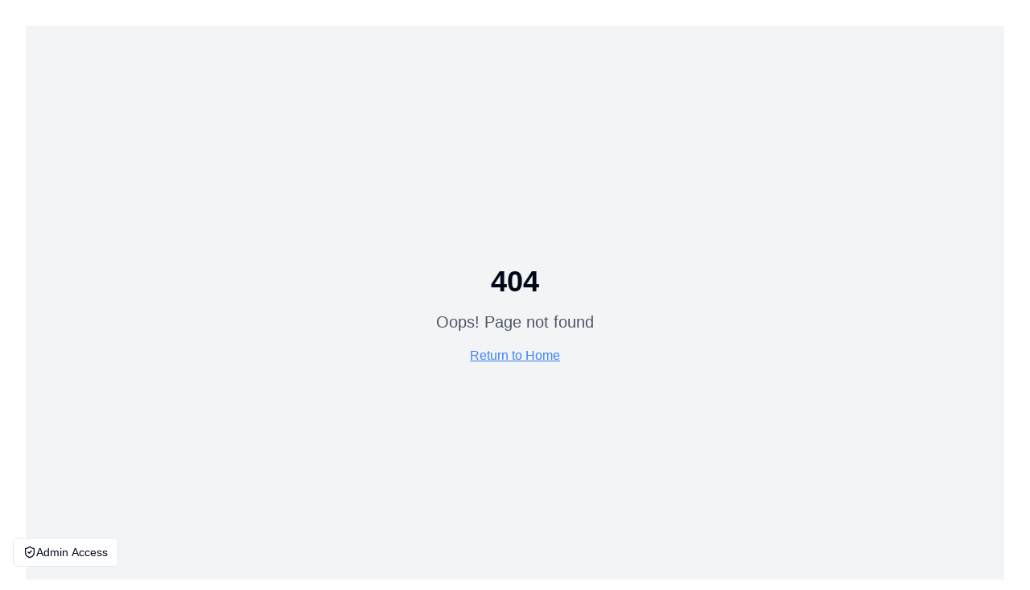

--- FILE ---
content_type: text/html; charset=utf-8
request_url: https://africathisandthat.com/contact-us/
body_size: 1307
content:

<!DOCTYPE html>
<html lang="en">
  <head>
    <meta charset="UTF-8" />
    <link rel="icon" type="image/svg+xml" href="/favicon.ico" />
    <meta name="viewport" content="width=device-width, initial-scale=1.0" />
    <meta name="app-version" content="3.0.0" />
    <meta name="description" content="Transform your home with state-of-the-art automation, security, and solar energy solutions tailored to your lifestyle in Africa." />
    <meta name="keywords" content="smart home, home automation, security systems, solar energy, CCTV, solar panels, home theatre, smart solutions, Africa, home management" />
    <meta name="author" content="Smart Africa Nexus" />
    <meta name="robots" content="index, follow" />
    <meta name="googlebot" content="index, follow" />
    <meta name="google" content="notranslate" />
    <meta name="canonical" content="https://app.thisandthatafrica.com/" />
    
    <!-- Open Graph / Facebook -->
    <meta property="og:type" content="website" />
    <meta property="og:url" content="https://app.thisandthatafrica.com/" />
    <meta property="og:title" content="Smart Africa Nexus | Home Automation, Security & Solar Solutions" />
    <meta property="og:description" content="Transform your home with state-of-the-art automation, security, and solar energy solutions tailored to your lifestyle in Africa." />
    <meta property="og:image" content="https://app.thisandthatafrica.com/og-image.png" />
    
    <!-- Twitter -->
    <meta property="twitter:card" content="summary_large_image" />
    <meta property="twitter:url" content="https://app.thisandthatafrica.com/" />
    <meta property="twitter:title" content="Smart Africa Nexus | Home Automation, Security & Solar Solutions" />
    <meta property="twitter:description" content="Transform your home with state-of-the-art automation, security, and solar energy solutions tailored to your lifestyle in Africa." />
    <meta property="twitter:image" content="https://app.thisandthatafrica.com/og-image.png" />
    
    <title>Smart Africa Nexus | Home Automation, Security & Solar Solutions</title>
    
    <!-- Preload important assets -->
    <link rel="preconnect" href="https://challenges.cloudflare.com" crossorigin />
    <link rel="preconnect" href="https://cdn.gpteng.co" crossorigin />
    <link rel="preconnect" href="https://fonts.googleapis.com" crossorigin />
    <link rel="preconnect" href="https://fonts.gstatic.com" crossorigin />
    <link rel="dns-prefetch" href="https://www.google-analytics.com" />
    
    <!-- Preload critical CSS and fonts to prevent render blocking -->
    <noscript></noscript>
    
    <!-- Preload critical resources -->
    <link rel="preload" href="/images/smart-home-control.jpg" as="image" />
    <script type="module" crossorigin src="/assets/index.209027-8.js"></script>
    <link rel="stylesheet" crossorigin href="/assets/index.CMHq8lXt.css">
  <script defer src="https://africathisandthat.com/~flock.js" data-proxy-url="https://africathisandthat.com/~api/analytics"></script></head>
  <body>
    <div id="root"></div>
    
  </body>
</html>


--- FILE ---
content_type: text/javascript; charset=utf-8
request_url: https://africathisandthat.com/assets/index.209027-8.js
body_size: 157530
content:
const __vite__mapDeps=(i,m=__vite__mapDeps,d=(m.f||(m.f=["assets/Security.C32QPHcv.js","assets/zap.B82VaFuj.js","assets/cctvSystems.sZAD960y.js","assets/card.D0WGMpoC.js","assets/alert.HtZCFvMM.js","assets/triangle-alert.UkDTgaMq.js","assets/input.ZUuzCZIY.js","assets/label.mLyACown.js","assets/Solar.Wap3vJQW.js","assets/solarInventory.0SU1MKeF.js","assets/tabs.Cw4sYdNU.js","assets/index.faBw7zVD.js","assets/index.jgGQaZj0.js","assets/circle-check-big.DolyLaEQ.js","assets/info.DeN2iisN.js","assets/AboutUs.DKLM1biy.js","assets/users.CfVUOvcx.js","assets/CompanyProfile.DyjR_ktt.js","assets/Admin.BQbB1OZN.js","assets/ProtectedRoute.CjnMQpdw.js","assets/index.esm.DBLe_xg6.js","assets/AdminLogs.KQk3NRBn.js","assets/check.CYWNtRvN.js","assets/table.DvftqEsi.js","assets/chevron-left.6Kts7KsL.js","assets/AdminSecurity.DkqR_VWh.js","assets/SecurityAdminContent.BT93Q7Cq.js","assets/save.eU1Bf_7n.js","assets/AdminSolar.DCW7Pg0o.js","assets/SolarAdminContent.CGUlaMJ1.js","assets/AdminCombined.u_CW3L6I.js"])))=>i.map(i=>d[i]);
var q0=Object.defineProperty;var Pf=e=>{throw TypeError(e)};var K0=(e,t,n)=>t in e?q0(e,t,{enumerable:!0,configurable:!0,writable:!0,value:n}):e[t]=n;var Af=(e,t,n)=>K0(e,typeof t!="symbol"?t+"":t,n),Dl=(e,t,n)=>t.has(e)||Pf("Cannot "+n);var j=(e,t,n)=>(Dl(e,t,"read from private field"),n?n.call(e):t.get(e)),te=(e,t,n)=>t.has(e)?Pf("Cannot add the same private member more than once"):t instanceof WeakSet?t.add(e):t.set(e,n),q=(e,t,n,r)=>(Dl(e,t,"write to private field"),r?r.call(e,n):t.set(e,n),n),$e=(e,t,n)=>(Dl(e,t,"access private method"),n);var go=(e,t,n,r)=>({set _(s){q(e,t,s,n)},get _(){return j(e,t,r)}});function Q0(e,t){for(var n=0;n<t.length;n++){const r=t[n];if(typeof r!="string"&&!Array.isArray(r)){for(const s in r)if(s!=="default"&&!(s in e)){const i=Object.getOwnPropertyDescriptor(r,s);i&&Object.defineProperty(e,s,i.get?i:{enumerable:!0,get:()=>r[s]})}}}return Object.freeze(Object.defineProperty(e,Symbol.toStringTag,{value:"Module"}))}(function(){const t=document.createElement("link").relList;if(t&&t.supports&&t.supports("modulepreload"))return;for(const s of document.querySelectorAll('link[rel="modulepreload"]'))r(s);new MutationObserver(s=>{for(const i of s)if(i.type==="childList")for(const o of i.addedNodes)o.tagName==="LINK"&&o.rel==="modulepreload"&&r(o)}).observe(document,{childList:!0,subtree:!0});function n(s){const i={};return s.integrity&&(i.integrity=s.integrity),s.referrerPolicy&&(i.referrerPolicy=s.referrerPolicy),s.crossOrigin==="use-credentials"?i.credentials="include":s.crossOrigin==="anonymous"?i.credentials="omit":i.credentials="same-origin",i}function r(s){if(s.ep)return;s.ep=!0;const i=n(s);fetch(s.href,i)}})();var St=typeof globalThis<"u"?globalThis:typeof window<"u"?window:typeof global<"u"?global:typeof self<"u"?self:{};function Ds(e){return e&&e.__esModule&&Object.prototype.hasOwnProperty.call(e,"default")?e.default:e}function G0(e){if(e.__esModule)return e;var t=e.default;if(typeof t=="function"){var n=function r(){return this instanceof r?Reflect.construct(t,arguments,this.constructor):t.apply(this,arguments)};n.prototype=t.prototype}else n={};return Object.defineProperty(n,"__esModule",{value:!0}),Object.keys(e).forEach(function(r){var s=Object.getOwnPropertyDescriptor(e,r);Object.defineProperty(n,r,s.get?s:{enumerable:!0,get:function(){return e[r]}})}),n}var Jp={exports:{}},Ja={},Yp={exports:{}},J={};/**
 * @license React
 * react.production.min.js
 *
 * Copyright (c) Facebook, Inc. and its affiliates.
 *
 * This source code is licensed under the MIT license found in the
 * LICENSE file in the root directory of this source tree.
 */var to=Symbol.for("react.element"),J0=Symbol.for("react.portal"),Y0=Symbol.for("react.fragment"),X0=Symbol.for("react.strict_mode"),Z0=Symbol.for("react.profiler"),ew=Symbol.for("react.provider"),tw=Symbol.for("react.context"),nw=Symbol.for("react.forward_ref"),rw=Symbol.for("react.suspense"),sw=Symbol.for("react.memo"),iw=Symbol.for("react.lazy"),Nf=Symbol.iterator;function ow(e){return e===null||typeof e!="object"?null:(e=Nf&&e[Nf]||e["@@iterator"],typeof e=="function"?e:null)}var Xp={isMounted:function(){return!1},enqueueForceUpdate:function(){},enqueueReplaceState:function(){},enqueueSetState:function(){}},Zp=Object.assign,em={};function Fs(e,t,n){this.props=e,this.context=t,this.refs=em,this.updater=n||Xp}Fs.prototype.isReactComponent={};Fs.prototype.setState=function(e,t){if(typeof e!="object"&&typeof e!="function"&&e!=null)throw Error("setState(...): takes an object of state variables to update or a function which returns an object of state variables.");this.updater.enqueueSetState(this,e,t,"setState")};Fs.prototype.forceUpdate=function(e){this.updater.enqueueForceUpdate(this,e,"forceUpdate")};function tm(){}tm.prototype=Fs.prototype;function td(e,t,n){this.props=e,this.context=t,this.refs=em,this.updater=n||Xp}var nd=td.prototype=new tm;nd.constructor=td;Zp(nd,Fs.prototype);nd.isPureReactComponent=!0;var Of=Array.isArray,nm=Object.prototype.hasOwnProperty,rd={current:null},rm={key:!0,ref:!0,__self:!0,__source:!0};function sm(e,t,n){var r,s={},i=null,o=null;if(t!=null)for(r in t.ref!==void 0&&(o=t.ref),t.key!==void 0&&(i=""+t.key),t)nm.call(t,r)&&!rm.hasOwnProperty(r)&&(s[r]=t[r]);var a=arguments.length-2;if(a===1)s.children=n;else if(1<a){for(var l=Array(a),c=0;c<a;c++)l[c]=arguments[c+2];s.children=l}if(e&&e.defaultProps)for(r in a=e.defaultProps,a)s[r]===void 0&&(s[r]=a[r]);return{$$typeof:to,type:e,key:i,ref:o,props:s,_owner:rd.current}}function aw(e,t){return{$$typeof:to,type:e.type,key:t,ref:e.ref,props:e.props,_owner:e._owner}}function sd(e){return typeof e=="object"&&e!==null&&e.$$typeof===to}function lw(e){var t={"=":"=0",":":"=2"};return"$"+e.replace(/[=:]/g,function(n){return t[n]})}var Rf=/\/+/g;function Fl(e,t){return typeof e=="object"&&e!==null&&e.key!=null?lw(""+e.key):t.toString(36)}function Wo(e,t,n,r,s){var i=typeof e;(i==="undefined"||i==="boolean")&&(e=null);var o=!1;if(e===null)o=!0;else switch(i){case"string":case"number":o=!0;break;case"object":switch(e.$$typeof){case to:case J0:o=!0}}if(o)return o=e,s=s(o),e=r===""?"."+Fl(o,0):r,Of(s)?(n="",e!=null&&(n=e.replace(Rf,"$&/")+"/"),Wo(s,t,n,"",function(c){return c})):s!=null&&(sd(s)&&(s=aw(s,n+(!s.key||o&&o.key===s.key?"":(""+s.key).replace(Rf,"$&/")+"/")+e)),t.push(s)),1;if(o=0,r=r===""?".":r+":",Of(e))for(var a=0;a<e.length;a++){i=e[a];var l=r+Fl(i,a);o+=Wo(i,t,n,l,s)}else if(l=ow(e),typeof l=="function")for(e=l.call(e),a=0;!(i=e.next()).done;)i=i.value,l=r+Fl(i,a++),o+=Wo(i,t,n,l,s);else if(i==="object")throw t=String(e),Error("Objects are not valid as a React child (found: "+(t==="[object Object]"?"object with keys {"+Object.keys(e).join(", ")+"}":t)+"). If you meant to render a collection of children, use an array instead.");return o}function vo(e,t,n){if(e==null)return e;var r=[],s=0;return Wo(e,r,"","",function(i){return t.call(n,i,s++)}),r}function cw(e){if(e._status===-1){var t=e._result;t=t(),t.then(function(n){(e._status===0||e._status===-1)&&(e._status=1,e._result=n)},function(n){(e._status===0||e._status===-1)&&(e._status=2,e._result=n)}),e._status===-1&&(e._status=0,e._result=t)}if(e._status===1)return e._result.default;throw e._result}var qe={current:null},qo={transition:null},uw={ReactCurrentDispatcher:qe,ReactCurrentBatchConfig:qo,ReactCurrentOwner:rd};function im(){throw Error("act(...) is not supported in production builds of React.")}J.Children={map:vo,forEach:function(e,t,n){vo(e,function(){t.apply(this,arguments)},n)},count:function(e){var t=0;return vo(e,function(){t++}),t},toArray:function(e){return vo(e,function(t){return t})||[]},only:function(e){if(!sd(e))throw Error("React.Children.only expected to receive a single React element child.");return e}};J.Component=Fs;J.Fragment=Y0;J.Profiler=Z0;J.PureComponent=td;J.StrictMode=X0;J.Suspense=rw;J.__SECRET_INTERNALS_DO_NOT_USE_OR_YOU_WILL_BE_FIRED=uw;J.act=im;J.cloneElement=function(e,t,n){if(e==null)throw Error("React.cloneElement(...): The argument must be a React element, but you passed "+e+".");var r=Zp({},e.props),s=e.key,i=e.ref,o=e._owner;if(t!=null){if(t.ref!==void 0&&(i=t.ref,o=rd.current),t.key!==void 0&&(s=""+t.key),e.type&&e.type.defaultProps)var a=e.type.defaultProps;for(l in t)nm.call(t,l)&&!rm.hasOwnProperty(l)&&(r[l]=t[l]===void 0&&a!==void 0?a[l]:t[l])}var l=arguments.length-2;if(l===1)r.children=n;else if(1<l){a=Array(l);for(var c=0;c<l;c++)a[c]=arguments[c+2];r.children=a}return{$$typeof:to,type:e.type,key:s,ref:i,props:r,_owner:o}};J.createContext=function(e){return e={$$typeof:tw,_currentValue:e,_currentValue2:e,_threadCount:0,Provider:null,Consumer:null,_defaultValue:null,_globalName:null},e.Provider={$$typeof:ew,_context:e},e.Consumer=e};J.createElement=sm;J.createFactory=function(e){var t=sm.bind(null,e);return t.type=e,t};J.createRef=function(){return{current:null}};J.forwardRef=function(e){return{$$typeof:nw,render:e}};J.isValidElement=sd;J.lazy=function(e){return{$$typeof:iw,_payload:{_status:-1,_result:e},_init:cw}};J.memo=function(e,t){return{$$typeof:sw,type:e,compare:t===void 0?null:t}};J.startTransition=function(e){var t=qo.transition;qo.transition={};try{e()}finally{qo.transition=t}};J.unstable_act=im;J.useCallback=function(e,t){return qe.current.useCallback(e,t)};J.useContext=function(e){return qe.current.useContext(e)};J.useDebugValue=function(){};J.useDeferredValue=function(e){return qe.current.useDeferredValue(e)};J.useEffect=function(e,t){return qe.current.useEffect(e,t)};J.useId=function(){return qe.current.useId()};J.useImperativeHandle=function(e,t,n){return qe.current.useImperativeHandle(e,t,n)};J.useInsertionEffect=function(e,t){return qe.current.useInsertionEffect(e,t)};J.useLayoutEffect=function(e,t){return qe.current.useLayoutEffect(e,t)};J.useMemo=function(e,t){return qe.current.useMemo(e,t)};J.useReducer=function(e,t,n){return qe.current.useReducer(e,t,n)};J.useRef=function(e){return qe.current.useRef(e)};J.useState=function(e){return qe.current.useState(e)};J.useSyncExternalStore=function(e,t,n){return qe.current.useSyncExternalStore(e,t,n)};J.useTransition=function(){return qe.current.useTransition()};J.version="18.3.1";Yp.exports=J;var y=Yp.exports;const P=Ds(y),dw=Q0({__proto__:null,default:P},[y]);/**
 * @license React
 * react-jsx-runtime.production.min.js
 *
 * Copyright (c) Facebook, Inc. and its affiliates.
 *
 * This source code is licensed under the MIT license found in the
 * LICENSE file in the root directory of this source tree.
 */var fw=y,hw=Symbol.for("react.element"),pw=Symbol.for("react.fragment"),mw=Object.prototype.hasOwnProperty,gw=fw.__SECRET_INTERNALS_DO_NOT_USE_OR_YOU_WILL_BE_FIRED.ReactCurrentOwner,vw={key:!0,ref:!0,__self:!0,__source:!0};function om(e,t,n){var r,s={},i=null,o=null;n!==void 0&&(i=""+n),t.key!==void 0&&(i=""+t.key),t.ref!==void 0&&(o=t.ref);for(r in t)mw.call(t,r)&&!vw.hasOwnProperty(r)&&(s[r]=t[r]);if(e&&e.defaultProps)for(r in t=e.defaultProps,t)s[r]===void 0&&(s[r]=t[r]);return{$$typeof:hw,type:e,key:i,ref:o,props:s,_owner:gw.current}}Ja.Fragment=pw;Ja.jsx=om;Ja.jsxs=om;Jp.exports=Ja;var d=Jp.exports,Ac={},am={exports:{}},pt={},lm={exports:{}},cm={};/**
 * @license React
 * scheduler.production.min.js
 *
 * Copyright (c) Facebook, Inc. and its affiliates.
 *
 * This source code is licensed under the MIT license found in the
 * LICENSE file in the root directory of this source tree.
 */(function(e){function t(k,N){var D=k.length;k.push(N);e:for(;0<D;){var I=D-1>>>1,F=k[I];if(0<s(F,N))k[I]=N,k[D]=F,D=I;else break e}}function n(k){return k.length===0?null:k[0]}function r(k){if(k.length===0)return null;var N=k[0],D=k.pop();if(D!==N){k[0]=D;e:for(var I=0,F=k.length,X=F>>>1;I<X;){var he=2*(I+1)-1,rt=k[he],ne=he+1,Ct=k[ne];if(0>s(rt,D))ne<F&&0>s(Ct,rt)?(k[I]=Ct,k[ne]=D,I=ne):(k[I]=rt,k[he]=D,I=he);else if(ne<F&&0>s(Ct,D))k[I]=Ct,k[ne]=D,I=ne;else break e}}return N}function s(k,N){var D=k.sortIndex-N.sortIndex;return D!==0?D:k.id-N.id}if(typeof performance=="object"&&typeof performance.now=="function"){var i=performance;e.unstable_now=function(){return i.now()}}else{var o=Date,a=o.now();e.unstable_now=function(){return o.now()-a}}var l=[],c=[],u=1,h=null,f=3,m=!1,w=!1,v=!1,b=typeof setTimeout=="function"?setTimeout:null,g=typeof clearTimeout=="function"?clearTimeout:null,p=typeof setImmediate<"u"?setImmediate:null;typeof navigator<"u"&&navigator.scheduling!==void 0&&navigator.scheduling.isInputPending!==void 0&&navigator.scheduling.isInputPending.bind(navigator.scheduling);function x(k){for(var N=n(c);N!==null;){if(N.callback===null)r(c);else if(N.startTime<=k)r(c),N.sortIndex=N.expirationTime,t(l,N);else break;N=n(c)}}function _(k){if(v=!1,x(k),!w)if(n(l)!==null)w=!0,B(S);else{var N=n(c);N!==null&&G(_,N.startTime-k)}}function S(k,N){w=!1,v&&(v=!1,g(T),T=-1),m=!0;var D=f;try{for(x(N),h=n(l);h!==null&&(!(h.expirationTime>N)||k&&!U());){var I=h.callback;if(typeof I=="function"){h.callback=null,f=h.priorityLevel;var F=I(h.expirationTime<=N);N=e.unstable_now(),typeof F=="function"?h.callback=F:h===n(l)&&r(l),x(N)}else r(l);h=n(l)}if(h!==null)var X=!0;else{var he=n(c);he!==null&&G(_,he.startTime-N),X=!1}return X}finally{h=null,f=D,m=!1}}var E=!1,C=null,T=-1,$=5,O=-1;function U(){return!(e.unstable_now()-O<$)}function M(){if(C!==null){var k=e.unstable_now();O=k;var N=!0;try{N=C(!0,k)}finally{N?K():(E=!1,C=null)}}else E=!1}var K;if(typeof p=="function")K=function(){p(M)};else if(typeof MessageChannel<"u"){var R=new MessageChannel,Q=R.port2;R.port1.onmessage=M,K=function(){Q.postMessage(null)}}else K=function(){b(M,0)};function B(k){C=k,E||(E=!0,K())}function G(k,N){T=b(function(){k(e.unstable_now())},N)}e.unstable_IdlePriority=5,e.unstable_ImmediatePriority=1,e.unstable_LowPriority=4,e.unstable_NormalPriority=3,e.unstable_Profiling=null,e.unstable_UserBlockingPriority=2,e.unstable_cancelCallback=function(k){k.callback=null},e.unstable_continueExecution=function(){w||m||(w=!0,B(S))},e.unstable_forceFrameRate=function(k){0>k||125<k?console.error("forceFrameRate takes a positive int between 0 and 125, forcing frame rates higher than 125 fps is not supported"):$=0<k?Math.floor(1e3/k):5},e.unstable_getCurrentPriorityLevel=function(){return f},e.unstable_getFirstCallbackNode=function(){return n(l)},e.unstable_next=function(k){switch(f){case 1:case 2:case 3:var N=3;break;default:N=f}var D=f;f=N;try{return k()}finally{f=D}},e.unstable_pauseExecution=function(){},e.unstable_requestPaint=function(){},e.unstable_runWithPriority=function(k,N){switch(k){case 1:case 2:case 3:case 4:case 5:break;default:k=3}var D=f;f=k;try{return N()}finally{f=D}},e.unstable_scheduleCallback=function(k,N,D){var I=e.unstable_now();switch(typeof D=="object"&&D!==null?(D=D.delay,D=typeof D=="number"&&0<D?I+D:I):D=I,k){case 1:var F=-1;break;case 2:F=250;break;case 5:F=1073741823;break;case 4:F=1e4;break;default:F=5e3}return F=D+F,k={id:u++,callback:N,priorityLevel:k,startTime:D,expirationTime:F,sortIndex:-1},D>I?(k.sortIndex=D,t(c,k),n(l)===null&&k===n(c)&&(v?(g(T),T=-1):v=!0,G(_,D-I))):(k.sortIndex=F,t(l,k),w||m||(w=!0,B(S))),k},e.unstable_shouldYield=U,e.unstable_wrapCallback=function(k){var N=f;return function(){var D=f;f=N;try{return k.apply(this,arguments)}finally{f=D}}}})(cm);lm.exports=cm;var yw=lm.exports;/**
 * @license React
 * react-dom.production.min.js
 *
 * Copyright (c) Facebook, Inc. and its affiliates.
 *
 * This source code is licensed under the MIT license found in the
 * LICENSE file in the root directory of this source tree.
 */var ww=y,ht=yw;function A(e){for(var t="https://reactjs.org/docs/error-decoder.html?invariant="+e,n=1;n<arguments.length;n++)t+="&args[]="+encodeURIComponent(arguments[n]);return"Minified React error #"+e+"; visit "+t+" for the full message or use the non-minified dev environment for full errors and additional helpful warnings."}var um=new Set,ji={};function Lr(e,t){Cs(e,t),Cs(e+"Capture",t)}function Cs(e,t){for(ji[e]=t,e=0;e<t.length;e++)um.add(t[e])}var dn=!(typeof window>"u"||typeof window.document>"u"||typeof window.document.createElement>"u"),Nc=Object.prototype.hasOwnProperty,xw=/^[:A-Z_a-z\u00C0-\u00D6\u00D8-\u00F6\u00F8-\u02FF\u0370-\u037D\u037F-\u1FFF\u200C-\u200D\u2070-\u218F\u2C00-\u2FEF\u3001-\uD7FF\uF900-\uFDCF\uFDF0-\uFFFD][:A-Z_a-z\u00C0-\u00D6\u00D8-\u00F6\u00F8-\u02FF\u0370-\u037D\u037F-\u1FFF\u200C-\u200D\u2070-\u218F\u2C00-\u2FEF\u3001-\uD7FF\uF900-\uFDCF\uFDF0-\uFFFD\-.0-9\u00B7\u0300-\u036F\u203F-\u2040]*$/,Lf={},If={};function bw(e){return Nc.call(If,e)?!0:Nc.call(Lf,e)?!1:xw.test(e)?If[e]=!0:(Lf[e]=!0,!1)}function _w(e,t,n,r){if(n!==null&&n.type===0)return!1;switch(typeof t){case"function":case"symbol":return!0;case"boolean":return r?!1:n!==null?!n.acceptsBooleans:(e=e.toLowerCase().slice(0,5),e!=="data-"&&e!=="aria-");default:return!1}}function Sw(e,t,n,r){if(t===null||typeof t>"u"||_w(e,t,n,r))return!0;if(r)return!1;if(n!==null)switch(n.type){case 3:return!t;case 4:return t===!1;case 5:return isNaN(t);case 6:return isNaN(t)||1>t}return!1}function Ke(e,t,n,r,s,i,o){this.acceptsBooleans=t===2||t===3||t===4,this.attributeName=r,this.attributeNamespace=s,this.mustUseProperty=n,this.propertyName=e,this.type=t,this.sanitizeURL=i,this.removeEmptyString=o}var Ie={};"children dangerouslySetInnerHTML defaultValue defaultChecked innerHTML suppressContentEditableWarning suppressHydrationWarning style".split(" ").forEach(function(e){Ie[e]=new Ke(e,0,!1,e,null,!1,!1)});[["acceptCharset","accept-charset"],["className","class"],["htmlFor","for"],["httpEquiv","http-equiv"]].forEach(function(e){var t=e[0];Ie[t]=new Ke(t,1,!1,e[1],null,!1,!1)});["contentEditable","draggable","spellCheck","value"].forEach(function(e){Ie[e]=new Ke(e,2,!1,e.toLowerCase(),null,!1,!1)});["autoReverse","externalResourcesRequired","focusable","preserveAlpha"].forEach(function(e){Ie[e]=new Ke(e,2,!1,e,null,!1,!1)});"allowFullScreen async autoFocus autoPlay controls default defer disabled disablePictureInPicture disableRemotePlayback formNoValidate hidden loop noModule noValidate open playsInline readOnly required reversed scoped seamless itemScope".split(" ").forEach(function(e){Ie[e]=new Ke(e,3,!1,e.toLowerCase(),null,!1,!1)});["checked","multiple","muted","selected"].forEach(function(e){Ie[e]=new Ke(e,3,!0,e,null,!1,!1)});["capture","download"].forEach(function(e){Ie[e]=new Ke(e,4,!1,e,null,!1,!1)});["cols","rows","size","span"].forEach(function(e){Ie[e]=new Ke(e,6,!1,e,null,!1,!1)});["rowSpan","start"].forEach(function(e){Ie[e]=new Ke(e,5,!1,e.toLowerCase(),null,!1,!1)});var id=/[\-:]([a-z])/g;function od(e){return e[1].toUpperCase()}"accent-height alignment-baseline arabic-form baseline-shift cap-height clip-path clip-rule color-interpolation color-interpolation-filters color-profile color-rendering dominant-baseline enable-background fill-opacity fill-rule flood-color flood-opacity font-family font-size font-size-adjust font-stretch font-style font-variant font-weight glyph-name glyph-orientation-horizontal glyph-orientation-vertical horiz-adv-x horiz-origin-x image-rendering letter-spacing lighting-color marker-end marker-mid marker-start overline-position overline-thickness paint-order panose-1 pointer-events rendering-intent shape-rendering stop-color stop-opacity strikethrough-position strikethrough-thickness stroke-dasharray stroke-dashoffset stroke-linecap stroke-linejoin stroke-miterlimit stroke-opacity stroke-width text-anchor text-decoration text-rendering underline-position underline-thickness unicode-bidi unicode-range units-per-em v-alphabetic v-hanging v-ideographic v-mathematical vector-effect vert-adv-y vert-origin-x vert-origin-y word-spacing writing-mode xmlns:xlink x-height".split(" ").forEach(function(e){var t=e.replace(id,od);Ie[t]=new Ke(t,1,!1,e,null,!1,!1)});"xlink:actuate xlink:arcrole xlink:role xlink:show xlink:title xlink:type".split(" ").forEach(function(e){var t=e.replace(id,od);Ie[t]=new Ke(t,1,!1,e,"http://www.w3.org/1999/xlink",!1,!1)});["xml:base","xml:lang","xml:space"].forEach(function(e){var t=e.replace(id,od);Ie[t]=new Ke(t,1,!1,e,"http://www.w3.org/XML/1998/namespace",!1,!1)});["tabIndex","crossOrigin"].forEach(function(e){Ie[e]=new Ke(e,1,!1,e.toLowerCase(),null,!1,!1)});Ie.xlinkHref=new Ke("xlinkHref",1,!1,"xlink:href","http://www.w3.org/1999/xlink",!0,!1);["src","href","action","formAction"].forEach(function(e){Ie[e]=new Ke(e,1,!1,e.toLowerCase(),null,!0,!0)});function ad(e,t,n,r){var s=Ie.hasOwnProperty(t)?Ie[t]:null;(s!==null?s.type!==0:r||!(2<t.length)||t[0]!=="o"&&t[0]!=="O"||t[1]!=="n"&&t[1]!=="N")&&(Sw(t,n,s,r)&&(n=null),r||s===null?bw(t)&&(n===null?e.removeAttribute(t):e.setAttribute(t,""+n)):s.mustUseProperty?e[s.propertyName]=n===null?s.type===3?!1:"":n:(t=s.attributeName,r=s.attributeNamespace,n===null?e.removeAttribute(t):(s=s.type,n=s===3||s===4&&n===!0?"":""+n,r?e.setAttributeNS(r,t,n):e.setAttribute(t,n))))}var vn=ww.__SECRET_INTERNALS_DO_NOT_USE_OR_YOU_WILL_BE_FIRED,yo=Symbol.for("react.element"),Qr=Symbol.for("react.portal"),Gr=Symbol.for("react.fragment"),ld=Symbol.for("react.strict_mode"),Oc=Symbol.for("react.profiler"),dm=Symbol.for("react.provider"),fm=Symbol.for("react.context"),cd=Symbol.for("react.forward_ref"),Rc=Symbol.for("react.suspense"),Lc=Symbol.for("react.suspense_list"),ud=Symbol.for("react.memo"),An=Symbol.for("react.lazy"),hm=Symbol.for("react.offscreen"),$f=Symbol.iterator;function Js(e){return e===null||typeof e!="object"?null:(e=$f&&e[$f]||e["@@iterator"],typeof e=="function"?e:null)}var ve=Object.assign,zl;function ci(e){if(zl===void 0)try{throw Error()}catch(n){var t=n.stack.trim().match(/\n( *(at )?)/);zl=t&&t[1]||""}return`
`+zl+e}var Ul=!1;function Bl(e,t){if(!e||Ul)return"";Ul=!0;var n=Error.prepareStackTrace;Error.prepareStackTrace=void 0;try{if(t)if(t=function(){throw Error()},Object.defineProperty(t.prototype,"props",{set:function(){throw Error()}}),typeof Reflect=="object"&&Reflect.construct){try{Reflect.construct(t,[])}catch(c){var r=c}Reflect.construct(e,[],t)}else{try{t.call()}catch(c){r=c}e.call(t.prototype)}else{try{throw Error()}catch(c){r=c}e()}}catch(c){if(c&&r&&typeof c.stack=="string"){for(var s=c.stack.split(`
`),i=r.stack.split(`
`),o=s.length-1,a=i.length-1;1<=o&&0<=a&&s[o]!==i[a];)a--;for(;1<=o&&0<=a;o--,a--)if(s[o]!==i[a]){if(o!==1||a!==1)do if(o--,a--,0>a||s[o]!==i[a]){var l=`
`+s[o].replace(" at new "," at ");return e.displayName&&l.includes("<anonymous>")&&(l=l.replace("<anonymous>",e.displayName)),l}while(1<=o&&0<=a);break}}}finally{Ul=!1,Error.prepareStackTrace=n}return(e=e?e.displayName||e.name:"")?ci(e):""}function kw(e){switch(e.tag){case 5:return ci(e.type);case 16:return ci("Lazy");case 13:return ci("Suspense");case 19:return ci("SuspenseList");case 0:case 2:case 15:return e=Bl(e.type,!1),e;case 11:return e=Bl(e.type.render,!1),e;case 1:return e=Bl(e.type,!0),e;default:return""}}function Ic(e){if(e==null)return null;if(typeof e=="function")return e.displayName||e.name||null;if(typeof e=="string")return e;switch(e){case Gr:return"Fragment";case Qr:return"Portal";case Oc:return"Profiler";case ld:return"StrictMode";case Rc:return"Suspense";case Lc:return"SuspenseList"}if(typeof e=="object")switch(e.$$typeof){case fm:return(e.displayName||"Context")+".Consumer";case dm:return(e._context.displayName||"Context")+".Provider";case cd:var t=e.render;return e=e.displayName,e||(e=t.displayName||t.name||"",e=e!==""?"ForwardRef("+e+")":"ForwardRef"),e;case ud:return t=e.displayName||null,t!==null?t:Ic(e.type)||"Memo";case An:t=e._payload,e=e._init;try{return Ic(e(t))}catch{}}return null}function Ew(e){var t=e.type;switch(e.tag){case 24:return"Cache";case 9:return(t.displayName||"Context")+".Consumer";case 10:return(t._context.displayName||"Context")+".Provider";case 18:return"DehydratedFragment";case 11:return e=t.render,e=e.displayName||e.name||"",t.displayName||(e!==""?"ForwardRef("+e+")":"ForwardRef");case 7:return"Fragment";case 5:return t;case 4:return"Portal";case 3:return"Root";case 6:return"Text";case 16:return Ic(t);case 8:return t===ld?"StrictMode":"Mode";case 22:return"Offscreen";case 12:return"Profiler";case 21:return"Scope";case 13:return"Suspense";case 19:return"SuspenseList";case 25:return"TracingMarker";case 1:case 0:case 17:case 2:case 14:case 15:if(typeof t=="function")return t.displayName||t.name||null;if(typeof t=="string")return t}return null}function er(e){switch(typeof e){case"boolean":case"number":case"string":case"undefined":return e;case"object":return e;default:return""}}function pm(e){var t=e.type;return(e=e.nodeName)&&e.toLowerCase()==="input"&&(t==="checkbox"||t==="radio")}function Cw(e){var t=pm(e)?"checked":"value",n=Object.getOwnPropertyDescriptor(e.constructor.prototype,t),r=""+e[t];if(!e.hasOwnProperty(t)&&typeof n<"u"&&typeof n.get=="function"&&typeof n.set=="function"){var s=n.get,i=n.set;return Object.defineProperty(e,t,{configurable:!0,get:function(){return s.call(this)},set:function(o){r=""+o,i.call(this,o)}}),Object.defineProperty(e,t,{enumerable:n.enumerable}),{getValue:function(){return r},setValue:function(o){r=""+o},stopTracking:function(){e._valueTracker=null,delete e[t]}}}}function wo(e){e._valueTracker||(e._valueTracker=Cw(e))}function mm(e){if(!e)return!1;var t=e._valueTracker;if(!t)return!0;var n=t.getValue(),r="";return e&&(r=pm(e)?e.checked?"true":"false":e.value),e=r,e!==n?(t.setValue(e),!0):!1}function da(e){if(e=e||(typeof document<"u"?document:void 0),typeof e>"u")return null;try{return e.activeElement||e.body}catch{return e.body}}function $c(e,t){var n=t.checked;return ve({},t,{defaultChecked:void 0,defaultValue:void 0,value:void 0,checked:n??e._wrapperState.initialChecked})}function Mf(e,t){var n=t.defaultValue==null?"":t.defaultValue,r=t.checked!=null?t.checked:t.defaultChecked;n=er(t.value!=null?t.value:n),e._wrapperState={initialChecked:r,initialValue:n,controlled:t.type==="checkbox"||t.type==="radio"?t.checked!=null:t.value!=null}}function gm(e,t){t=t.checked,t!=null&&ad(e,"checked",t,!1)}function Mc(e,t){gm(e,t);var n=er(t.value),r=t.type;if(n!=null)r==="number"?(n===0&&e.value===""||e.value!=n)&&(e.value=""+n):e.value!==""+n&&(e.value=""+n);else if(r==="submit"||r==="reset"){e.removeAttribute("value");return}t.hasOwnProperty("value")?Dc(e,t.type,n):t.hasOwnProperty("defaultValue")&&Dc(e,t.type,er(t.defaultValue)),t.checked==null&&t.defaultChecked!=null&&(e.defaultChecked=!!t.defaultChecked)}function Df(e,t,n){if(t.hasOwnProperty("value")||t.hasOwnProperty("defaultValue")){var r=t.type;if(!(r!=="submit"&&r!=="reset"||t.value!==void 0&&t.value!==null))return;t=""+e._wrapperState.initialValue,n||t===e.value||(e.value=t),e.defaultValue=t}n=e.name,n!==""&&(e.name=""),e.defaultChecked=!!e._wrapperState.initialChecked,n!==""&&(e.name=n)}function Dc(e,t,n){(t!=="number"||da(e.ownerDocument)!==e)&&(n==null?e.defaultValue=""+e._wrapperState.initialValue:e.defaultValue!==""+n&&(e.defaultValue=""+n))}var ui=Array.isArray;function as(e,t,n,r){if(e=e.options,t){t={};for(var s=0;s<n.length;s++)t["$"+n[s]]=!0;for(n=0;n<e.length;n++)s=t.hasOwnProperty("$"+e[n].value),e[n].selected!==s&&(e[n].selected=s),s&&r&&(e[n].defaultSelected=!0)}else{for(n=""+er(n),t=null,s=0;s<e.length;s++){if(e[s].value===n){e[s].selected=!0,r&&(e[s].defaultSelected=!0);return}t!==null||e[s].disabled||(t=e[s])}t!==null&&(t.selected=!0)}}function Fc(e,t){if(t.dangerouslySetInnerHTML!=null)throw Error(A(91));return ve({},t,{value:void 0,defaultValue:void 0,children:""+e._wrapperState.initialValue})}function Ff(e,t){var n=t.value;if(n==null){if(n=t.children,t=t.defaultValue,n!=null){if(t!=null)throw Error(A(92));if(ui(n)){if(1<n.length)throw Error(A(93));n=n[0]}t=n}t==null&&(t=""),n=t}e._wrapperState={initialValue:er(n)}}function vm(e,t){var n=er(t.value),r=er(t.defaultValue);n!=null&&(n=""+n,n!==e.value&&(e.value=n),t.defaultValue==null&&e.defaultValue!==n&&(e.defaultValue=n)),r!=null&&(e.defaultValue=""+r)}function zf(e){var t=e.textContent;t===e._wrapperState.initialValue&&t!==""&&t!==null&&(e.value=t)}function ym(e){switch(e){case"svg":return"http://www.w3.org/2000/svg";case"math":return"http://www.w3.org/1998/Math/MathML";default:return"http://www.w3.org/1999/xhtml"}}function zc(e,t){return e==null||e==="http://www.w3.org/1999/xhtml"?ym(t):e==="http://www.w3.org/2000/svg"&&t==="foreignObject"?"http://www.w3.org/1999/xhtml":e}var xo,wm=function(e){return typeof MSApp<"u"&&MSApp.execUnsafeLocalFunction?function(t,n,r,s){MSApp.execUnsafeLocalFunction(function(){return e(t,n,r,s)})}:e}(function(e,t){if(e.namespaceURI!=="http://www.w3.org/2000/svg"||"innerHTML"in e)e.innerHTML=t;else{for(xo=xo||document.createElement("div"),xo.innerHTML="<svg>"+t.valueOf().toString()+"</svg>",t=xo.firstChild;e.firstChild;)e.removeChild(e.firstChild);for(;t.firstChild;)e.appendChild(t.firstChild)}});function Pi(e,t){if(t){var n=e.firstChild;if(n&&n===e.lastChild&&n.nodeType===3){n.nodeValue=t;return}}e.textContent=t}var mi={animationIterationCount:!0,aspectRatio:!0,borderImageOutset:!0,borderImageSlice:!0,borderImageWidth:!0,boxFlex:!0,boxFlexGroup:!0,boxOrdinalGroup:!0,columnCount:!0,columns:!0,flex:!0,flexGrow:!0,flexPositive:!0,flexShrink:!0,flexNegative:!0,flexOrder:!0,gridArea:!0,gridRow:!0,gridRowEnd:!0,gridRowSpan:!0,gridRowStart:!0,gridColumn:!0,gridColumnEnd:!0,gridColumnSpan:!0,gridColumnStart:!0,fontWeight:!0,lineClamp:!0,lineHeight:!0,opacity:!0,order:!0,orphans:!0,tabSize:!0,widows:!0,zIndex:!0,zoom:!0,fillOpacity:!0,floodOpacity:!0,stopOpacity:!0,strokeDasharray:!0,strokeDashoffset:!0,strokeMiterlimit:!0,strokeOpacity:!0,strokeWidth:!0},Tw=["Webkit","ms","Moz","O"];Object.keys(mi).forEach(function(e){Tw.forEach(function(t){t=t+e.charAt(0).toUpperCase()+e.substring(1),mi[t]=mi[e]})});function xm(e,t,n){return t==null||typeof t=="boolean"||t===""?"":n||typeof t!="number"||t===0||mi.hasOwnProperty(e)&&mi[e]?(""+t).trim():t+"px"}function bm(e,t){e=e.style;for(var n in t)if(t.hasOwnProperty(n)){var r=n.indexOf("--")===0,s=xm(n,t[n],r);n==="float"&&(n="cssFloat"),r?e.setProperty(n,s):e[n]=s}}var jw=ve({menuitem:!0},{area:!0,base:!0,br:!0,col:!0,embed:!0,hr:!0,img:!0,input:!0,keygen:!0,link:!0,meta:!0,param:!0,source:!0,track:!0,wbr:!0});function Uc(e,t){if(t){if(jw[e]&&(t.children!=null||t.dangerouslySetInnerHTML!=null))throw Error(A(137,e));if(t.dangerouslySetInnerHTML!=null){if(t.children!=null)throw Error(A(60));if(typeof t.dangerouslySetInnerHTML!="object"||!("__html"in t.dangerouslySetInnerHTML))throw Error(A(61))}if(t.style!=null&&typeof t.style!="object")throw Error(A(62))}}function Bc(e,t){if(e.indexOf("-")===-1)return typeof t.is=="string";switch(e){case"annotation-xml":case"color-profile":case"font-face":case"font-face-src":case"font-face-uri":case"font-face-format":case"font-face-name":case"missing-glyph":return!1;default:return!0}}var Hc=null;function dd(e){return e=e.target||e.srcElement||window,e.correspondingUseElement&&(e=e.correspondingUseElement),e.nodeType===3?e.parentNode:e}var Vc=null,ls=null,cs=null;function Uf(e){if(e=so(e)){if(typeof Vc!="function")throw Error(A(280));var t=e.stateNode;t&&(t=tl(t),Vc(e.stateNode,e.type,t))}}function _m(e){ls?cs?cs.push(e):cs=[e]:ls=e}function Sm(){if(ls){var e=ls,t=cs;if(cs=ls=null,Uf(e),t)for(e=0;e<t.length;e++)Uf(t[e])}}function km(e,t){return e(t)}function Em(){}var Hl=!1;function Cm(e,t,n){if(Hl)return e(t,n);Hl=!0;try{return km(e,t,n)}finally{Hl=!1,(ls!==null||cs!==null)&&(Em(),Sm())}}function Ai(e,t){var n=e.stateNode;if(n===null)return null;var r=tl(n);if(r===null)return null;n=r[t];e:switch(t){case"onClick":case"onClickCapture":case"onDoubleClick":case"onDoubleClickCapture":case"onMouseDown":case"onMouseDownCapture":case"onMouseMove":case"onMouseMoveCapture":case"onMouseUp":case"onMouseUpCapture":case"onMouseEnter":(r=!r.disabled)||(e=e.type,r=!(e==="button"||e==="input"||e==="select"||e==="textarea")),e=!r;break e;default:e=!1}if(e)return null;if(n&&typeof n!="function")throw Error(A(231,t,typeof n));return n}var Wc=!1;if(dn)try{var Ys={};Object.defineProperty(Ys,"passive",{get:function(){Wc=!0}}),window.addEventListener("test",Ys,Ys),window.removeEventListener("test",Ys,Ys)}catch{Wc=!1}function Pw(e,t,n,r,s,i,o,a,l){var c=Array.prototype.slice.call(arguments,3);try{t.apply(n,c)}catch(u){this.onError(u)}}var gi=!1,fa=null,ha=!1,qc=null,Aw={onError:function(e){gi=!0,fa=e}};function Nw(e,t,n,r,s,i,o,a,l){gi=!1,fa=null,Pw.apply(Aw,arguments)}function Ow(e,t,n,r,s,i,o,a,l){if(Nw.apply(this,arguments),gi){if(gi){var c=fa;gi=!1,fa=null}else throw Error(A(198));ha||(ha=!0,qc=c)}}function Ir(e){var t=e,n=e;if(e.alternate)for(;t.return;)t=t.return;else{e=t;do t=e,t.flags&4098&&(n=t.return),e=t.return;while(e)}return t.tag===3?n:null}function Tm(e){if(e.tag===13){var t=e.memoizedState;if(t===null&&(e=e.alternate,e!==null&&(t=e.memoizedState)),t!==null)return t.dehydrated}return null}function Bf(e){if(Ir(e)!==e)throw Error(A(188))}function Rw(e){var t=e.alternate;if(!t){if(t=Ir(e),t===null)throw Error(A(188));return t!==e?null:e}for(var n=e,r=t;;){var s=n.return;if(s===null)break;var i=s.alternate;if(i===null){if(r=s.return,r!==null){n=r;continue}break}if(s.child===i.child){for(i=s.child;i;){if(i===n)return Bf(s),e;if(i===r)return Bf(s),t;i=i.sibling}throw Error(A(188))}if(n.return!==r.return)n=s,r=i;else{for(var o=!1,a=s.child;a;){if(a===n){o=!0,n=s,r=i;break}if(a===r){o=!0,r=s,n=i;break}a=a.sibling}if(!o){for(a=i.child;a;){if(a===n){o=!0,n=i,r=s;break}if(a===r){o=!0,r=i,n=s;break}a=a.sibling}if(!o)throw Error(A(189))}}if(n.alternate!==r)throw Error(A(190))}if(n.tag!==3)throw Error(A(188));return n.stateNode.current===n?e:t}function jm(e){return e=Rw(e),e!==null?Pm(e):null}function Pm(e){if(e.tag===5||e.tag===6)return e;for(e=e.child;e!==null;){var t=Pm(e);if(t!==null)return t;e=e.sibling}return null}var Am=ht.unstable_scheduleCallback,Hf=ht.unstable_cancelCallback,Lw=ht.unstable_shouldYield,Iw=ht.unstable_requestPaint,be=ht.unstable_now,$w=ht.unstable_getCurrentPriorityLevel,fd=ht.unstable_ImmediatePriority,Nm=ht.unstable_UserBlockingPriority,pa=ht.unstable_NormalPriority,Mw=ht.unstable_LowPriority,Om=ht.unstable_IdlePriority,Ya=null,Jt=null;function Dw(e){if(Jt&&typeof Jt.onCommitFiberRoot=="function")try{Jt.onCommitFiberRoot(Ya,e,void 0,(e.current.flags&128)===128)}catch{}}var Lt=Math.clz32?Math.clz32:Uw,Fw=Math.log,zw=Math.LN2;function Uw(e){return e>>>=0,e===0?32:31-(Fw(e)/zw|0)|0}var bo=64,_o=4194304;function di(e){switch(e&-e){case 1:return 1;case 2:return 2;case 4:return 4;case 8:return 8;case 16:return 16;case 32:return 32;case 64:case 128:case 256:case 512:case 1024:case 2048:case 4096:case 8192:case 16384:case 32768:case 65536:case 131072:case 262144:case 524288:case 1048576:case 2097152:return e&4194240;case 4194304:case 8388608:case 16777216:case 33554432:case 67108864:return e&130023424;case 134217728:return 134217728;case 268435456:return 268435456;case 536870912:return 536870912;case 1073741824:return 1073741824;default:return e}}function ma(e,t){var n=e.pendingLanes;if(n===0)return 0;var r=0,s=e.suspendedLanes,i=e.pingedLanes,o=n&268435455;if(o!==0){var a=o&~s;a!==0?r=di(a):(i&=o,i!==0&&(r=di(i)))}else o=n&~s,o!==0?r=di(o):i!==0&&(r=di(i));if(r===0)return 0;if(t!==0&&t!==r&&!(t&s)&&(s=r&-r,i=t&-t,s>=i||s===16&&(i&4194240)!==0))return t;if(r&4&&(r|=n&16),t=e.entangledLanes,t!==0)for(e=e.entanglements,t&=r;0<t;)n=31-Lt(t),s=1<<n,r|=e[n],t&=~s;return r}function Bw(e,t){switch(e){case 1:case 2:case 4:return t+250;case 8:case 16:case 32:case 64:case 128:case 256:case 512:case 1024:case 2048:case 4096:case 8192:case 16384:case 32768:case 65536:case 131072:case 262144:case 524288:case 1048576:case 2097152:return t+5e3;case 4194304:case 8388608:case 16777216:case 33554432:case 67108864:return-1;case 134217728:case 268435456:case 536870912:case 1073741824:return-1;default:return-1}}function Hw(e,t){for(var n=e.suspendedLanes,r=e.pingedLanes,s=e.expirationTimes,i=e.pendingLanes;0<i;){var o=31-Lt(i),a=1<<o,l=s[o];l===-1?(!(a&n)||a&r)&&(s[o]=Bw(a,t)):l<=t&&(e.expiredLanes|=a),i&=~a}}function Kc(e){return e=e.pendingLanes&-1073741825,e!==0?e:e&1073741824?1073741824:0}function Rm(){var e=bo;return bo<<=1,!(bo&4194240)&&(bo=64),e}function Vl(e){for(var t=[],n=0;31>n;n++)t.push(e);return t}function no(e,t,n){e.pendingLanes|=t,t!==536870912&&(e.suspendedLanes=0,e.pingedLanes=0),e=e.eventTimes,t=31-Lt(t),e[t]=n}function Vw(e,t){var n=e.pendingLanes&~t;e.pendingLanes=t,e.suspendedLanes=0,e.pingedLanes=0,e.expiredLanes&=t,e.mutableReadLanes&=t,e.entangledLanes&=t,t=e.entanglements;var r=e.eventTimes;for(e=e.expirationTimes;0<n;){var s=31-Lt(n),i=1<<s;t[s]=0,r[s]=-1,e[s]=-1,n&=~i}}function hd(e,t){var n=e.entangledLanes|=t;for(e=e.entanglements;n;){var r=31-Lt(n),s=1<<r;s&t|e[r]&t&&(e[r]|=t),n&=~s}}var re=0;function Lm(e){return e&=-e,1<e?4<e?e&268435455?16:536870912:4:1}var Im,pd,$m,Mm,Dm,Qc=!1,So=[],Vn=null,Wn=null,qn=null,Ni=new Map,Oi=new Map,Rn=[],Ww="mousedown mouseup touchcancel touchend touchstart auxclick dblclick pointercancel pointerdown pointerup dragend dragstart drop compositionend compositionstart keydown keypress keyup input textInput copy cut paste click change contextmenu reset submit".split(" ");function Vf(e,t){switch(e){case"focusin":case"focusout":Vn=null;break;case"dragenter":case"dragleave":Wn=null;break;case"mouseover":case"mouseout":qn=null;break;case"pointerover":case"pointerout":Ni.delete(t.pointerId);break;case"gotpointercapture":case"lostpointercapture":Oi.delete(t.pointerId)}}function Xs(e,t,n,r,s,i){return e===null||e.nativeEvent!==i?(e={blockedOn:t,domEventName:n,eventSystemFlags:r,nativeEvent:i,targetContainers:[s]},t!==null&&(t=so(t),t!==null&&pd(t)),e):(e.eventSystemFlags|=r,t=e.targetContainers,s!==null&&t.indexOf(s)===-1&&t.push(s),e)}function qw(e,t,n,r,s){switch(t){case"focusin":return Vn=Xs(Vn,e,t,n,r,s),!0;case"dragenter":return Wn=Xs(Wn,e,t,n,r,s),!0;case"mouseover":return qn=Xs(qn,e,t,n,r,s),!0;case"pointerover":var i=s.pointerId;return Ni.set(i,Xs(Ni.get(i)||null,e,t,n,r,s)),!0;case"gotpointercapture":return i=s.pointerId,Oi.set(i,Xs(Oi.get(i)||null,e,t,n,r,s)),!0}return!1}function Fm(e){var t=vr(e.target);if(t!==null){var n=Ir(t);if(n!==null){if(t=n.tag,t===13){if(t=Tm(n),t!==null){e.blockedOn=t,Dm(e.priority,function(){$m(n)});return}}else if(t===3&&n.stateNode.current.memoizedState.isDehydrated){e.blockedOn=n.tag===3?n.stateNode.containerInfo:null;return}}}e.blockedOn=null}function Ko(e){if(e.blockedOn!==null)return!1;for(var t=e.targetContainers;0<t.length;){var n=Gc(e.domEventName,e.eventSystemFlags,t[0],e.nativeEvent);if(n===null){n=e.nativeEvent;var r=new n.constructor(n.type,n);Hc=r,n.target.dispatchEvent(r),Hc=null}else return t=so(n),t!==null&&pd(t),e.blockedOn=n,!1;t.shift()}return!0}function Wf(e,t,n){Ko(e)&&n.delete(t)}function Kw(){Qc=!1,Vn!==null&&Ko(Vn)&&(Vn=null),Wn!==null&&Ko(Wn)&&(Wn=null),qn!==null&&Ko(qn)&&(qn=null),Ni.forEach(Wf),Oi.forEach(Wf)}function Zs(e,t){e.blockedOn===t&&(e.blockedOn=null,Qc||(Qc=!0,ht.unstable_scheduleCallback(ht.unstable_NormalPriority,Kw)))}function Ri(e){function t(s){return Zs(s,e)}if(0<So.length){Zs(So[0],e);for(var n=1;n<So.length;n++){var r=So[n];r.blockedOn===e&&(r.blockedOn=null)}}for(Vn!==null&&Zs(Vn,e),Wn!==null&&Zs(Wn,e),qn!==null&&Zs(qn,e),Ni.forEach(t),Oi.forEach(t),n=0;n<Rn.length;n++)r=Rn[n],r.blockedOn===e&&(r.blockedOn=null);for(;0<Rn.length&&(n=Rn[0],n.blockedOn===null);)Fm(n),n.blockedOn===null&&Rn.shift()}var us=vn.ReactCurrentBatchConfig,ga=!0;function Qw(e,t,n,r){var s=re,i=us.transition;us.transition=null;try{re=1,md(e,t,n,r)}finally{re=s,us.transition=i}}function Gw(e,t,n,r){var s=re,i=us.transition;us.transition=null;try{re=4,md(e,t,n,r)}finally{re=s,us.transition=i}}function md(e,t,n,r){if(ga){var s=Gc(e,t,n,r);if(s===null)ec(e,t,r,va,n),Vf(e,r);else if(qw(s,e,t,n,r))r.stopPropagation();else if(Vf(e,r),t&4&&-1<Ww.indexOf(e)){for(;s!==null;){var i=so(s);if(i!==null&&Im(i),i=Gc(e,t,n,r),i===null&&ec(e,t,r,va,n),i===s)break;s=i}s!==null&&r.stopPropagation()}else ec(e,t,r,null,n)}}var va=null;function Gc(e,t,n,r){if(va=null,e=dd(r),e=vr(e),e!==null)if(t=Ir(e),t===null)e=null;else if(n=t.tag,n===13){if(e=Tm(t),e!==null)return e;e=null}else if(n===3){if(t.stateNode.current.memoizedState.isDehydrated)return t.tag===3?t.stateNode.containerInfo:null;e=null}else t!==e&&(e=null);return va=e,null}function zm(e){switch(e){case"cancel":case"click":case"close":case"contextmenu":case"copy":case"cut":case"auxclick":case"dblclick":case"dragend":case"dragstart":case"drop":case"focusin":case"focusout":case"input":case"invalid":case"keydown":case"keypress":case"keyup":case"mousedown":case"mouseup":case"paste":case"pause":case"play":case"pointercancel":case"pointerdown":case"pointerup":case"ratechange":case"reset":case"resize":case"seeked":case"submit":case"touchcancel":case"touchend":case"touchstart":case"volumechange":case"change":case"selectionchange":case"textInput":case"compositionstart":case"compositionend":case"compositionupdate":case"beforeblur":case"afterblur":case"beforeinput":case"blur":case"fullscreenchange":case"focus":case"hashchange":case"popstate":case"select":case"selectstart":return 1;case"drag":case"dragenter":case"dragexit":case"dragleave":case"dragover":case"mousemove":case"mouseout":case"mouseover":case"pointermove":case"pointerout":case"pointerover":case"scroll":case"toggle":case"touchmove":case"wheel":case"mouseenter":case"mouseleave":case"pointerenter":case"pointerleave":return 4;case"message":switch($w()){case fd:return 1;case Nm:return 4;case pa:case Mw:return 16;case Om:return 536870912;default:return 16}default:return 16}}var Un=null,gd=null,Qo=null;function Um(){if(Qo)return Qo;var e,t=gd,n=t.length,r,s="value"in Un?Un.value:Un.textContent,i=s.length;for(e=0;e<n&&t[e]===s[e];e++);var o=n-e;for(r=1;r<=o&&t[n-r]===s[i-r];r++);return Qo=s.slice(e,1<r?1-r:void 0)}function Go(e){var t=e.keyCode;return"charCode"in e?(e=e.charCode,e===0&&t===13&&(e=13)):e=t,e===10&&(e=13),32<=e||e===13?e:0}function ko(){return!0}function qf(){return!1}function mt(e){function t(n,r,s,i,o){this._reactName=n,this._targetInst=s,this.type=r,this.nativeEvent=i,this.target=o,this.currentTarget=null;for(var a in e)e.hasOwnProperty(a)&&(n=e[a],this[a]=n?n(i):i[a]);return this.isDefaultPrevented=(i.defaultPrevented!=null?i.defaultPrevented:i.returnValue===!1)?ko:qf,this.isPropagationStopped=qf,this}return ve(t.prototype,{preventDefault:function(){this.defaultPrevented=!0;var n=this.nativeEvent;n&&(n.preventDefault?n.preventDefault():typeof n.returnValue!="unknown"&&(n.returnValue=!1),this.isDefaultPrevented=ko)},stopPropagation:function(){var n=this.nativeEvent;n&&(n.stopPropagation?n.stopPropagation():typeof n.cancelBubble!="unknown"&&(n.cancelBubble=!0),this.isPropagationStopped=ko)},persist:function(){},isPersistent:ko}),t}var zs={eventPhase:0,bubbles:0,cancelable:0,timeStamp:function(e){return e.timeStamp||Date.now()},defaultPrevented:0,isTrusted:0},vd=mt(zs),ro=ve({},zs,{view:0,detail:0}),Jw=mt(ro),Wl,ql,ei,Xa=ve({},ro,{screenX:0,screenY:0,clientX:0,clientY:0,pageX:0,pageY:0,ctrlKey:0,shiftKey:0,altKey:0,metaKey:0,getModifierState:yd,button:0,buttons:0,relatedTarget:function(e){return e.relatedTarget===void 0?e.fromElement===e.srcElement?e.toElement:e.fromElement:e.relatedTarget},movementX:function(e){return"movementX"in e?e.movementX:(e!==ei&&(ei&&e.type==="mousemove"?(Wl=e.screenX-ei.screenX,ql=e.screenY-ei.screenY):ql=Wl=0,ei=e),Wl)},movementY:function(e){return"movementY"in e?e.movementY:ql}}),Kf=mt(Xa),Yw=ve({},Xa,{dataTransfer:0}),Xw=mt(Yw),Zw=ve({},ro,{relatedTarget:0}),Kl=mt(Zw),ex=ve({},zs,{animationName:0,elapsedTime:0,pseudoElement:0}),tx=mt(ex),nx=ve({},zs,{clipboardData:function(e){return"clipboardData"in e?e.clipboardData:window.clipboardData}}),rx=mt(nx),sx=ve({},zs,{data:0}),Qf=mt(sx),ix={Esc:"Escape",Spacebar:" ",Left:"ArrowLeft",Up:"ArrowUp",Right:"ArrowRight",Down:"ArrowDown",Del:"Delete",Win:"OS",Menu:"ContextMenu",Apps:"ContextMenu",Scroll:"ScrollLock",MozPrintableKey:"Unidentified"},ox={8:"Backspace",9:"Tab",12:"Clear",13:"Enter",16:"Shift",17:"Control",18:"Alt",19:"Pause",20:"CapsLock",27:"Escape",32:" ",33:"PageUp",34:"PageDown",35:"End",36:"Home",37:"ArrowLeft",38:"ArrowUp",39:"ArrowRight",40:"ArrowDown",45:"Insert",46:"Delete",112:"F1",113:"F2",114:"F3",115:"F4",116:"F5",117:"F6",118:"F7",119:"F8",120:"F9",121:"F10",122:"F11",123:"F12",144:"NumLock",145:"ScrollLock",224:"Meta"},ax={Alt:"altKey",Control:"ctrlKey",Meta:"metaKey",Shift:"shiftKey"};function lx(e){var t=this.nativeEvent;return t.getModifierState?t.getModifierState(e):(e=ax[e])?!!t[e]:!1}function yd(){return lx}var cx=ve({},ro,{key:function(e){if(e.key){var t=ix[e.key]||e.key;if(t!=="Unidentified")return t}return e.type==="keypress"?(e=Go(e),e===13?"Enter":String.fromCharCode(e)):e.type==="keydown"||e.type==="keyup"?ox[e.keyCode]||"Unidentified":""},code:0,location:0,ctrlKey:0,shiftKey:0,altKey:0,metaKey:0,repeat:0,locale:0,getModifierState:yd,charCode:function(e){return e.type==="keypress"?Go(e):0},keyCode:function(e){return e.type==="keydown"||e.type==="keyup"?e.keyCode:0},which:function(e){return e.type==="keypress"?Go(e):e.type==="keydown"||e.type==="keyup"?e.keyCode:0}}),ux=mt(cx),dx=ve({},Xa,{pointerId:0,width:0,height:0,pressure:0,tangentialPressure:0,tiltX:0,tiltY:0,twist:0,pointerType:0,isPrimary:0}),Gf=mt(dx),fx=ve({},ro,{touches:0,targetTouches:0,changedTouches:0,altKey:0,metaKey:0,ctrlKey:0,shiftKey:0,getModifierState:yd}),hx=mt(fx),px=ve({},zs,{propertyName:0,elapsedTime:0,pseudoElement:0}),mx=mt(px),gx=ve({},Xa,{deltaX:function(e){return"deltaX"in e?e.deltaX:"wheelDeltaX"in e?-e.wheelDeltaX:0},deltaY:function(e){return"deltaY"in e?e.deltaY:"wheelDeltaY"in e?-e.wheelDeltaY:"wheelDelta"in e?-e.wheelDelta:0},deltaZ:0,deltaMode:0}),vx=mt(gx),yx=[9,13,27,32],wd=dn&&"CompositionEvent"in window,vi=null;dn&&"documentMode"in document&&(vi=document.documentMode);var wx=dn&&"TextEvent"in window&&!vi,Bm=dn&&(!wd||vi&&8<vi&&11>=vi),Jf=" ",Yf=!1;function Hm(e,t){switch(e){case"keyup":return yx.indexOf(t.keyCode)!==-1;case"keydown":return t.keyCode!==229;case"keypress":case"mousedown":case"focusout":return!0;default:return!1}}function Vm(e){return e=e.detail,typeof e=="object"&&"data"in e?e.data:null}var Jr=!1;function xx(e,t){switch(e){case"compositionend":return Vm(t);case"keypress":return t.which!==32?null:(Yf=!0,Jf);case"textInput":return e=t.data,e===Jf&&Yf?null:e;default:return null}}function bx(e,t){if(Jr)return e==="compositionend"||!wd&&Hm(e,t)?(e=Um(),Qo=gd=Un=null,Jr=!1,e):null;switch(e){case"paste":return null;case"keypress":if(!(t.ctrlKey||t.altKey||t.metaKey)||t.ctrlKey&&t.altKey){if(t.char&&1<t.char.length)return t.char;if(t.which)return String.fromCharCode(t.which)}return null;case"compositionend":return Bm&&t.locale!=="ko"?null:t.data;default:return null}}var _x={color:!0,date:!0,datetime:!0,"datetime-local":!0,email:!0,month:!0,number:!0,password:!0,range:!0,search:!0,tel:!0,text:!0,time:!0,url:!0,week:!0};function Xf(e){var t=e&&e.nodeName&&e.nodeName.toLowerCase();return t==="input"?!!_x[e.type]:t==="textarea"}function Wm(e,t,n,r){_m(r),t=ya(t,"onChange"),0<t.length&&(n=new vd("onChange","change",null,n,r),e.push({event:n,listeners:t}))}var yi=null,Li=null;function Sx(e){ng(e,0)}function Za(e){var t=Zr(e);if(mm(t))return e}function kx(e,t){if(e==="change")return t}var qm=!1;if(dn){var Ql;if(dn){var Gl="oninput"in document;if(!Gl){var Zf=document.createElement("div");Zf.setAttribute("oninput","return;"),Gl=typeof Zf.oninput=="function"}Ql=Gl}else Ql=!1;qm=Ql&&(!document.documentMode||9<document.documentMode)}function eh(){yi&&(yi.detachEvent("onpropertychange",Km),Li=yi=null)}function Km(e){if(e.propertyName==="value"&&Za(Li)){var t=[];Wm(t,Li,e,dd(e)),Cm(Sx,t)}}function Ex(e,t,n){e==="focusin"?(eh(),yi=t,Li=n,yi.attachEvent("onpropertychange",Km)):e==="focusout"&&eh()}function Cx(e){if(e==="selectionchange"||e==="keyup"||e==="keydown")return Za(Li)}function Tx(e,t){if(e==="click")return Za(t)}function jx(e,t){if(e==="input"||e==="change")return Za(t)}function Px(e,t){return e===t&&(e!==0||1/e===1/t)||e!==e&&t!==t}var $t=typeof Object.is=="function"?Object.is:Px;function Ii(e,t){if($t(e,t))return!0;if(typeof e!="object"||e===null||typeof t!="object"||t===null)return!1;var n=Object.keys(e),r=Object.keys(t);if(n.length!==r.length)return!1;for(r=0;r<n.length;r++){var s=n[r];if(!Nc.call(t,s)||!$t(e[s],t[s]))return!1}return!0}function th(e){for(;e&&e.firstChild;)e=e.firstChild;return e}function nh(e,t){var n=th(e);e=0;for(var r;n;){if(n.nodeType===3){if(r=e+n.textContent.length,e<=t&&r>=t)return{node:n,offset:t-e};e=r}e:{for(;n;){if(n.nextSibling){n=n.nextSibling;break e}n=n.parentNode}n=void 0}n=th(n)}}function Qm(e,t){return e&&t?e===t?!0:e&&e.nodeType===3?!1:t&&t.nodeType===3?Qm(e,t.parentNode):"contains"in e?e.contains(t):e.compareDocumentPosition?!!(e.compareDocumentPosition(t)&16):!1:!1}function Gm(){for(var e=window,t=da();t instanceof e.HTMLIFrameElement;){try{var n=typeof t.contentWindow.location.href=="string"}catch{n=!1}if(n)e=t.contentWindow;else break;t=da(e.document)}return t}function xd(e){var t=e&&e.nodeName&&e.nodeName.toLowerCase();return t&&(t==="input"&&(e.type==="text"||e.type==="search"||e.type==="tel"||e.type==="url"||e.type==="password")||t==="textarea"||e.contentEditable==="true")}function Ax(e){var t=Gm(),n=e.focusedElem,r=e.selectionRange;if(t!==n&&n&&n.ownerDocument&&Qm(n.ownerDocument.documentElement,n)){if(r!==null&&xd(n)){if(t=r.start,e=r.end,e===void 0&&(e=t),"selectionStart"in n)n.selectionStart=t,n.selectionEnd=Math.min(e,n.value.length);else if(e=(t=n.ownerDocument||document)&&t.defaultView||window,e.getSelection){e=e.getSelection();var s=n.textContent.length,i=Math.min(r.start,s);r=r.end===void 0?i:Math.min(r.end,s),!e.extend&&i>r&&(s=r,r=i,i=s),s=nh(n,i);var o=nh(n,r);s&&o&&(e.rangeCount!==1||e.anchorNode!==s.node||e.anchorOffset!==s.offset||e.focusNode!==o.node||e.focusOffset!==o.offset)&&(t=t.createRange(),t.setStart(s.node,s.offset),e.removeAllRanges(),i>r?(e.addRange(t),e.extend(o.node,o.offset)):(t.setEnd(o.node,o.offset),e.addRange(t)))}}for(t=[],e=n;e=e.parentNode;)e.nodeType===1&&t.push({element:e,left:e.scrollLeft,top:e.scrollTop});for(typeof n.focus=="function"&&n.focus(),n=0;n<t.length;n++)e=t[n],e.element.scrollLeft=e.left,e.element.scrollTop=e.top}}var Nx=dn&&"documentMode"in document&&11>=document.documentMode,Yr=null,Jc=null,wi=null,Yc=!1;function rh(e,t,n){var r=n.window===n?n.document:n.nodeType===9?n:n.ownerDocument;Yc||Yr==null||Yr!==da(r)||(r=Yr,"selectionStart"in r&&xd(r)?r={start:r.selectionStart,end:r.selectionEnd}:(r=(r.ownerDocument&&r.ownerDocument.defaultView||window).getSelection(),r={anchorNode:r.anchorNode,anchorOffset:r.anchorOffset,focusNode:r.focusNode,focusOffset:r.focusOffset}),wi&&Ii(wi,r)||(wi=r,r=ya(Jc,"onSelect"),0<r.length&&(t=new vd("onSelect","select",null,t,n),e.push({event:t,listeners:r}),t.target=Yr)))}function Eo(e,t){var n={};return n[e.toLowerCase()]=t.toLowerCase(),n["Webkit"+e]="webkit"+t,n["Moz"+e]="moz"+t,n}var Xr={animationend:Eo("Animation","AnimationEnd"),animationiteration:Eo("Animation","AnimationIteration"),animationstart:Eo("Animation","AnimationStart"),transitionend:Eo("Transition","TransitionEnd")},Jl={},Jm={};dn&&(Jm=document.createElement("div").style,"AnimationEvent"in window||(delete Xr.animationend.animation,delete Xr.animationiteration.animation,delete Xr.animationstart.animation),"TransitionEvent"in window||delete Xr.transitionend.transition);function el(e){if(Jl[e])return Jl[e];if(!Xr[e])return e;var t=Xr[e],n;for(n in t)if(t.hasOwnProperty(n)&&n in Jm)return Jl[e]=t[n];return e}var Ym=el("animationend"),Xm=el("animationiteration"),Zm=el("animationstart"),eg=el("transitionend"),tg=new Map,sh="abort auxClick cancel canPlay canPlayThrough click close contextMenu copy cut drag dragEnd dragEnter dragExit dragLeave dragOver dragStart drop durationChange emptied encrypted ended error gotPointerCapture input invalid keyDown keyPress keyUp load loadedData loadedMetadata loadStart lostPointerCapture mouseDown mouseMove mouseOut mouseOver mouseUp paste pause play playing pointerCancel pointerDown pointerMove pointerOut pointerOver pointerUp progress rateChange reset resize seeked seeking stalled submit suspend timeUpdate touchCancel touchEnd touchStart volumeChange scroll toggle touchMove waiting wheel".split(" ");function or(e,t){tg.set(e,t),Lr(t,[e])}for(var Yl=0;Yl<sh.length;Yl++){var Xl=sh[Yl],Ox=Xl.toLowerCase(),Rx=Xl[0].toUpperCase()+Xl.slice(1);or(Ox,"on"+Rx)}or(Ym,"onAnimationEnd");or(Xm,"onAnimationIteration");or(Zm,"onAnimationStart");or("dblclick","onDoubleClick");or("focusin","onFocus");or("focusout","onBlur");or(eg,"onTransitionEnd");Cs("onMouseEnter",["mouseout","mouseover"]);Cs("onMouseLeave",["mouseout","mouseover"]);Cs("onPointerEnter",["pointerout","pointerover"]);Cs("onPointerLeave",["pointerout","pointerover"]);Lr("onChange","change click focusin focusout input keydown keyup selectionchange".split(" "));Lr("onSelect","focusout contextmenu dragend focusin keydown keyup mousedown mouseup selectionchange".split(" "));Lr("onBeforeInput",["compositionend","keypress","textInput","paste"]);Lr("onCompositionEnd","compositionend focusout keydown keypress keyup mousedown".split(" "));Lr("onCompositionStart","compositionstart focusout keydown keypress keyup mousedown".split(" "));Lr("onCompositionUpdate","compositionupdate focusout keydown keypress keyup mousedown".split(" "));var fi="abort canplay canplaythrough durationchange emptied encrypted ended error loadeddata loadedmetadata loadstart pause play playing progress ratechange resize seeked seeking stalled suspend timeupdate volumechange waiting".split(" "),Lx=new Set("cancel close invalid load scroll toggle".split(" ").concat(fi));function ih(e,t,n){var r=e.type||"unknown-event";e.currentTarget=n,Ow(r,t,void 0,e),e.currentTarget=null}function ng(e,t){t=(t&4)!==0;for(var n=0;n<e.length;n++){var r=e[n],s=r.event;r=r.listeners;e:{var i=void 0;if(t)for(var o=r.length-1;0<=o;o--){var a=r[o],l=a.instance,c=a.currentTarget;if(a=a.listener,l!==i&&s.isPropagationStopped())break e;ih(s,a,c),i=l}else for(o=0;o<r.length;o++){if(a=r[o],l=a.instance,c=a.currentTarget,a=a.listener,l!==i&&s.isPropagationStopped())break e;ih(s,a,c),i=l}}}if(ha)throw e=qc,ha=!1,qc=null,e}function ce(e,t){var n=t[nu];n===void 0&&(n=t[nu]=new Set);var r=e+"__bubble";n.has(r)||(rg(t,e,2,!1),n.add(r))}function Zl(e,t,n){var r=0;t&&(r|=4),rg(n,e,r,t)}var Co="_reactListening"+Math.random().toString(36).slice(2);function $i(e){if(!e[Co]){e[Co]=!0,um.forEach(function(n){n!=="selectionchange"&&(Lx.has(n)||Zl(n,!1,e),Zl(n,!0,e))});var t=e.nodeType===9?e:e.ownerDocument;t===null||t[Co]||(t[Co]=!0,Zl("selectionchange",!1,t))}}function rg(e,t,n,r){switch(zm(t)){case 1:var s=Qw;break;case 4:s=Gw;break;default:s=md}n=s.bind(null,t,n,e),s=void 0,!Wc||t!=="touchstart"&&t!=="touchmove"&&t!=="wheel"||(s=!0),r?s!==void 0?e.addEventListener(t,n,{capture:!0,passive:s}):e.addEventListener(t,n,!0):s!==void 0?e.addEventListener(t,n,{passive:s}):e.addEventListener(t,n,!1)}function ec(e,t,n,r,s){var i=r;if(!(t&1)&&!(t&2)&&r!==null)e:for(;;){if(r===null)return;var o=r.tag;if(o===3||o===4){var a=r.stateNode.containerInfo;if(a===s||a.nodeType===8&&a.parentNode===s)break;if(o===4)for(o=r.return;o!==null;){var l=o.tag;if((l===3||l===4)&&(l=o.stateNode.containerInfo,l===s||l.nodeType===8&&l.parentNode===s))return;o=o.return}for(;a!==null;){if(o=vr(a),o===null)return;if(l=o.tag,l===5||l===6){r=i=o;continue e}a=a.parentNode}}r=r.return}Cm(function(){var c=i,u=dd(n),h=[];e:{var f=tg.get(e);if(f!==void 0){var m=vd,w=e;switch(e){case"keypress":if(Go(n)===0)break e;case"keydown":case"keyup":m=ux;break;case"focusin":w="focus",m=Kl;break;case"focusout":w="blur",m=Kl;break;case"beforeblur":case"afterblur":m=Kl;break;case"click":if(n.button===2)break e;case"auxclick":case"dblclick":case"mousedown":case"mousemove":case"mouseup":case"mouseout":case"mouseover":case"contextmenu":m=Kf;break;case"drag":case"dragend":case"dragenter":case"dragexit":case"dragleave":case"dragover":case"dragstart":case"drop":m=Xw;break;case"touchcancel":case"touchend":case"touchmove":case"touchstart":m=hx;break;case Ym:case Xm:case Zm:m=tx;break;case eg:m=mx;break;case"scroll":m=Jw;break;case"wheel":m=vx;break;case"copy":case"cut":case"paste":m=rx;break;case"gotpointercapture":case"lostpointercapture":case"pointercancel":case"pointerdown":case"pointermove":case"pointerout":case"pointerover":case"pointerup":m=Gf}var v=(t&4)!==0,b=!v&&e==="scroll",g=v?f!==null?f+"Capture":null:f;v=[];for(var p=c,x;p!==null;){x=p;var _=x.stateNode;if(x.tag===5&&_!==null&&(x=_,g!==null&&(_=Ai(p,g),_!=null&&v.push(Mi(p,_,x)))),b)break;p=p.return}0<v.length&&(f=new m(f,w,null,n,u),h.push({event:f,listeners:v}))}}if(!(t&7)){e:{if(f=e==="mouseover"||e==="pointerover",m=e==="mouseout"||e==="pointerout",f&&n!==Hc&&(w=n.relatedTarget||n.fromElement)&&(vr(w)||w[fn]))break e;if((m||f)&&(f=u.window===u?u:(f=u.ownerDocument)?f.defaultView||f.parentWindow:window,m?(w=n.relatedTarget||n.toElement,m=c,w=w?vr(w):null,w!==null&&(b=Ir(w),w!==b||w.tag!==5&&w.tag!==6)&&(w=null)):(m=null,w=c),m!==w)){if(v=Kf,_="onMouseLeave",g="onMouseEnter",p="mouse",(e==="pointerout"||e==="pointerover")&&(v=Gf,_="onPointerLeave",g="onPointerEnter",p="pointer"),b=m==null?f:Zr(m),x=w==null?f:Zr(w),f=new v(_,p+"leave",m,n,u),f.target=b,f.relatedTarget=x,_=null,vr(u)===c&&(v=new v(g,p+"enter",w,n,u),v.target=x,v.relatedTarget=b,_=v),b=_,m&&w)t:{for(v=m,g=w,p=0,x=v;x;x=Br(x))p++;for(x=0,_=g;_;_=Br(_))x++;for(;0<p-x;)v=Br(v),p--;for(;0<x-p;)g=Br(g),x--;for(;p--;){if(v===g||g!==null&&v===g.alternate)break t;v=Br(v),g=Br(g)}v=null}else v=null;m!==null&&oh(h,f,m,v,!1),w!==null&&b!==null&&oh(h,b,w,v,!0)}}e:{if(f=c?Zr(c):window,m=f.nodeName&&f.nodeName.toLowerCase(),m==="select"||m==="input"&&f.type==="file")var S=kx;else if(Xf(f))if(qm)S=jx;else{S=Cx;var E=Ex}else(m=f.nodeName)&&m.toLowerCase()==="input"&&(f.type==="checkbox"||f.type==="radio")&&(S=Tx);if(S&&(S=S(e,c))){Wm(h,S,n,u);break e}E&&E(e,f,c),e==="focusout"&&(E=f._wrapperState)&&E.controlled&&f.type==="number"&&Dc(f,"number",f.value)}switch(E=c?Zr(c):window,e){case"focusin":(Xf(E)||E.contentEditable==="true")&&(Yr=E,Jc=c,wi=null);break;case"focusout":wi=Jc=Yr=null;break;case"mousedown":Yc=!0;break;case"contextmenu":case"mouseup":case"dragend":Yc=!1,rh(h,n,u);break;case"selectionchange":if(Nx)break;case"keydown":case"keyup":rh(h,n,u)}var C;if(wd)e:{switch(e){case"compositionstart":var T="onCompositionStart";break e;case"compositionend":T="onCompositionEnd";break e;case"compositionupdate":T="onCompositionUpdate";break e}T=void 0}else Jr?Hm(e,n)&&(T="onCompositionEnd"):e==="keydown"&&n.keyCode===229&&(T="onCompositionStart");T&&(Bm&&n.locale!=="ko"&&(Jr||T!=="onCompositionStart"?T==="onCompositionEnd"&&Jr&&(C=Um()):(Un=u,gd="value"in Un?Un.value:Un.textContent,Jr=!0)),E=ya(c,T),0<E.length&&(T=new Qf(T,e,null,n,u),h.push({event:T,listeners:E}),C?T.data=C:(C=Vm(n),C!==null&&(T.data=C)))),(C=wx?xx(e,n):bx(e,n))&&(c=ya(c,"onBeforeInput"),0<c.length&&(u=new Qf("onBeforeInput","beforeinput",null,n,u),h.push({event:u,listeners:c}),u.data=C))}ng(h,t)})}function Mi(e,t,n){return{instance:e,listener:t,currentTarget:n}}function ya(e,t){for(var n=t+"Capture",r=[];e!==null;){var s=e,i=s.stateNode;s.tag===5&&i!==null&&(s=i,i=Ai(e,n),i!=null&&r.unshift(Mi(e,i,s)),i=Ai(e,t),i!=null&&r.push(Mi(e,i,s))),e=e.return}return r}function Br(e){if(e===null)return null;do e=e.return;while(e&&e.tag!==5);return e||null}function oh(e,t,n,r,s){for(var i=t._reactName,o=[];n!==null&&n!==r;){var a=n,l=a.alternate,c=a.stateNode;if(l!==null&&l===r)break;a.tag===5&&c!==null&&(a=c,s?(l=Ai(n,i),l!=null&&o.unshift(Mi(n,l,a))):s||(l=Ai(n,i),l!=null&&o.push(Mi(n,l,a)))),n=n.return}o.length!==0&&e.push({event:t,listeners:o})}var Ix=/\r\n?/g,$x=/\u0000|\uFFFD/g;function ah(e){return(typeof e=="string"?e:""+e).replace(Ix,`
`).replace($x,"")}function To(e,t,n){if(t=ah(t),ah(e)!==t&&n)throw Error(A(425))}function wa(){}var Xc=null,Zc=null;function eu(e,t){return e==="textarea"||e==="noscript"||typeof t.children=="string"||typeof t.children=="number"||typeof t.dangerouslySetInnerHTML=="object"&&t.dangerouslySetInnerHTML!==null&&t.dangerouslySetInnerHTML.__html!=null}var tu=typeof setTimeout=="function"?setTimeout:void 0,Mx=typeof clearTimeout=="function"?clearTimeout:void 0,lh=typeof Promise=="function"?Promise:void 0,Dx=typeof queueMicrotask=="function"?queueMicrotask:typeof lh<"u"?function(e){return lh.resolve(null).then(e).catch(Fx)}:tu;function Fx(e){setTimeout(function(){throw e})}function tc(e,t){var n=t,r=0;do{var s=n.nextSibling;if(e.removeChild(n),s&&s.nodeType===8)if(n=s.data,n==="/$"){if(r===0){e.removeChild(s),Ri(t);return}r--}else n!=="$"&&n!=="$?"&&n!=="$!"||r++;n=s}while(n);Ri(t)}function Kn(e){for(;e!=null;e=e.nextSibling){var t=e.nodeType;if(t===1||t===3)break;if(t===8){if(t=e.data,t==="$"||t==="$!"||t==="$?")break;if(t==="/$")return null}}return e}function ch(e){e=e.previousSibling;for(var t=0;e;){if(e.nodeType===8){var n=e.data;if(n==="$"||n==="$!"||n==="$?"){if(t===0)return e;t--}else n==="/$"&&t++}e=e.previousSibling}return null}var Us=Math.random().toString(36).slice(2),Gt="__reactFiber$"+Us,Di="__reactProps$"+Us,fn="__reactContainer$"+Us,nu="__reactEvents$"+Us,zx="__reactListeners$"+Us,Ux="__reactHandles$"+Us;function vr(e){var t=e[Gt];if(t)return t;for(var n=e.parentNode;n;){if(t=n[fn]||n[Gt]){if(n=t.alternate,t.child!==null||n!==null&&n.child!==null)for(e=ch(e);e!==null;){if(n=e[Gt])return n;e=ch(e)}return t}e=n,n=e.parentNode}return null}function so(e){return e=e[Gt]||e[fn],!e||e.tag!==5&&e.tag!==6&&e.tag!==13&&e.tag!==3?null:e}function Zr(e){if(e.tag===5||e.tag===6)return e.stateNode;throw Error(A(33))}function tl(e){return e[Di]||null}var ru=[],es=-1;function ar(e){return{current:e}}function ue(e){0>es||(e.current=ru[es],ru[es]=null,es--)}function oe(e,t){es++,ru[es]=e.current,e.current=t}var tr={},Ue=ar(tr),Ze=ar(!1),Tr=tr;function Ts(e,t){var n=e.type.contextTypes;if(!n)return tr;var r=e.stateNode;if(r&&r.__reactInternalMemoizedUnmaskedChildContext===t)return r.__reactInternalMemoizedMaskedChildContext;var s={},i;for(i in n)s[i]=t[i];return r&&(e=e.stateNode,e.__reactInternalMemoizedUnmaskedChildContext=t,e.__reactInternalMemoizedMaskedChildContext=s),s}function et(e){return e=e.childContextTypes,e!=null}function xa(){ue(Ze),ue(Ue)}function uh(e,t,n){if(Ue.current!==tr)throw Error(A(168));oe(Ue,t),oe(Ze,n)}function sg(e,t,n){var r=e.stateNode;if(t=t.childContextTypes,typeof r.getChildContext!="function")return n;r=r.getChildContext();for(var s in r)if(!(s in t))throw Error(A(108,Ew(e)||"Unknown",s));return ve({},n,r)}function ba(e){return e=(e=e.stateNode)&&e.__reactInternalMemoizedMergedChildContext||tr,Tr=Ue.current,oe(Ue,e),oe(Ze,Ze.current),!0}function dh(e,t,n){var r=e.stateNode;if(!r)throw Error(A(169));n?(e=sg(e,t,Tr),r.__reactInternalMemoizedMergedChildContext=e,ue(Ze),ue(Ue),oe(Ue,e)):ue(Ze),oe(Ze,n)}var on=null,nl=!1,nc=!1;function ig(e){on===null?on=[e]:on.push(e)}function Bx(e){nl=!0,ig(e)}function lr(){if(!nc&&on!==null){nc=!0;var e=0,t=re;try{var n=on;for(re=1;e<n.length;e++){var r=n[e];do r=r(!0);while(r!==null)}on=null,nl=!1}catch(s){throw on!==null&&(on=on.slice(e+1)),Am(fd,lr),s}finally{re=t,nc=!1}}return null}var ts=[],ns=0,_a=null,Sa=0,wt=[],xt=0,jr=null,ln=1,cn="";function hr(e,t){ts[ns++]=Sa,ts[ns++]=_a,_a=e,Sa=t}function og(e,t,n){wt[xt++]=ln,wt[xt++]=cn,wt[xt++]=jr,jr=e;var r=ln;e=cn;var s=32-Lt(r)-1;r&=~(1<<s),n+=1;var i=32-Lt(t)+s;if(30<i){var o=s-s%5;i=(r&(1<<o)-1).toString(32),r>>=o,s-=o,ln=1<<32-Lt(t)+s|n<<s|r,cn=i+e}else ln=1<<i|n<<s|r,cn=e}function bd(e){e.return!==null&&(hr(e,1),og(e,1,0))}function _d(e){for(;e===_a;)_a=ts[--ns],ts[ns]=null,Sa=ts[--ns],ts[ns]=null;for(;e===jr;)jr=wt[--xt],wt[xt]=null,cn=wt[--xt],wt[xt]=null,ln=wt[--xt],wt[xt]=null}var dt=null,ct=null,de=!1,Rt=null;function ag(e,t){var n=bt(5,null,null,0);n.elementType="DELETED",n.stateNode=t,n.return=e,t=e.deletions,t===null?(e.deletions=[n],e.flags|=16):t.push(n)}function fh(e,t){switch(e.tag){case 5:var n=e.type;return t=t.nodeType!==1||n.toLowerCase()!==t.nodeName.toLowerCase()?null:t,t!==null?(e.stateNode=t,dt=e,ct=Kn(t.firstChild),!0):!1;case 6:return t=e.pendingProps===""||t.nodeType!==3?null:t,t!==null?(e.stateNode=t,dt=e,ct=null,!0):!1;case 13:return t=t.nodeType!==8?null:t,t!==null?(n=jr!==null?{id:ln,overflow:cn}:null,e.memoizedState={dehydrated:t,treeContext:n,retryLane:1073741824},n=bt(18,null,null,0),n.stateNode=t,n.return=e,e.child=n,dt=e,ct=null,!0):!1;default:return!1}}function su(e){return(e.mode&1)!==0&&(e.flags&128)===0}function iu(e){if(de){var t=ct;if(t){var n=t;if(!fh(e,t)){if(su(e))throw Error(A(418));t=Kn(n.nextSibling);var r=dt;t&&fh(e,t)?ag(r,n):(e.flags=e.flags&-4097|2,de=!1,dt=e)}}else{if(su(e))throw Error(A(418));e.flags=e.flags&-4097|2,de=!1,dt=e}}}function hh(e){for(e=e.return;e!==null&&e.tag!==5&&e.tag!==3&&e.tag!==13;)e=e.return;dt=e}function jo(e){if(e!==dt)return!1;if(!de)return hh(e),de=!0,!1;var t;if((t=e.tag!==3)&&!(t=e.tag!==5)&&(t=e.type,t=t!=="head"&&t!=="body"&&!eu(e.type,e.memoizedProps)),t&&(t=ct)){if(su(e))throw lg(),Error(A(418));for(;t;)ag(e,t),t=Kn(t.nextSibling)}if(hh(e),e.tag===13){if(e=e.memoizedState,e=e!==null?e.dehydrated:null,!e)throw Error(A(317));e:{for(e=e.nextSibling,t=0;e;){if(e.nodeType===8){var n=e.data;if(n==="/$"){if(t===0){ct=Kn(e.nextSibling);break e}t--}else n!=="$"&&n!=="$!"&&n!=="$?"||t++}e=e.nextSibling}ct=null}}else ct=dt?Kn(e.stateNode.nextSibling):null;return!0}function lg(){for(var e=ct;e;)e=Kn(e.nextSibling)}function js(){ct=dt=null,de=!1}function Sd(e){Rt===null?Rt=[e]:Rt.push(e)}var Hx=vn.ReactCurrentBatchConfig;function ti(e,t,n){if(e=n.ref,e!==null&&typeof e!="function"&&typeof e!="object"){if(n._owner){if(n=n._owner,n){if(n.tag!==1)throw Error(A(309));var r=n.stateNode}if(!r)throw Error(A(147,e));var s=r,i=""+e;return t!==null&&t.ref!==null&&typeof t.ref=="function"&&t.ref._stringRef===i?t.ref:(t=function(o){var a=s.refs;o===null?delete a[i]:a[i]=o},t._stringRef=i,t)}if(typeof e!="string")throw Error(A(284));if(!n._owner)throw Error(A(290,e))}return e}function Po(e,t){throw e=Object.prototype.toString.call(t),Error(A(31,e==="[object Object]"?"object with keys {"+Object.keys(t).join(", ")+"}":e))}function ph(e){var t=e._init;return t(e._payload)}function cg(e){function t(g,p){if(e){var x=g.deletions;x===null?(g.deletions=[p],g.flags|=16):x.push(p)}}function n(g,p){if(!e)return null;for(;p!==null;)t(g,p),p=p.sibling;return null}function r(g,p){for(g=new Map;p!==null;)p.key!==null?g.set(p.key,p):g.set(p.index,p),p=p.sibling;return g}function s(g,p){return g=Yn(g,p),g.index=0,g.sibling=null,g}function i(g,p,x){return g.index=x,e?(x=g.alternate,x!==null?(x=x.index,x<p?(g.flags|=2,p):x):(g.flags|=2,p)):(g.flags|=1048576,p)}function o(g){return e&&g.alternate===null&&(g.flags|=2),g}function a(g,p,x,_){return p===null||p.tag!==6?(p=cc(x,g.mode,_),p.return=g,p):(p=s(p,x),p.return=g,p)}function l(g,p,x,_){var S=x.type;return S===Gr?u(g,p,x.props.children,_,x.key):p!==null&&(p.elementType===S||typeof S=="object"&&S!==null&&S.$$typeof===An&&ph(S)===p.type)?(_=s(p,x.props),_.ref=ti(g,p,x),_.return=g,_):(_=na(x.type,x.key,x.props,null,g.mode,_),_.ref=ti(g,p,x),_.return=g,_)}function c(g,p,x,_){return p===null||p.tag!==4||p.stateNode.containerInfo!==x.containerInfo||p.stateNode.implementation!==x.implementation?(p=uc(x,g.mode,_),p.return=g,p):(p=s(p,x.children||[]),p.return=g,p)}function u(g,p,x,_,S){return p===null||p.tag!==7?(p=Er(x,g.mode,_,S),p.return=g,p):(p=s(p,x),p.return=g,p)}function h(g,p,x){if(typeof p=="string"&&p!==""||typeof p=="number")return p=cc(""+p,g.mode,x),p.return=g,p;if(typeof p=="object"&&p!==null){switch(p.$$typeof){case yo:return x=na(p.type,p.key,p.props,null,g.mode,x),x.ref=ti(g,null,p),x.return=g,x;case Qr:return p=uc(p,g.mode,x),p.return=g,p;case An:var _=p._init;return h(g,_(p._payload),x)}if(ui(p)||Js(p))return p=Er(p,g.mode,x,null),p.return=g,p;Po(g,p)}return null}function f(g,p,x,_){var S=p!==null?p.key:null;if(typeof x=="string"&&x!==""||typeof x=="number")return S!==null?null:a(g,p,""+x,_);if(typeof x=="object"&&x!==null){switch(x.$$typeof){case yo:return x.key===S?l(g,p,x,_):null;case Qr:return x.key===S?c(g,p,x,_):null;case An:return S=x._init,f(g,p,S(x._payload),_)}if(ui(x)||Js(x))return S!==null?null:u(g,p,x,_,null);Po(g,x)}return null}function m(g,p,x,_,S){if(typeof _=="string"&&_!==""||typeof _=="number")return g=g.get(x)||null,a(p,g,""+_,S);if(typeof _=="object"&&_!==null){switch(_.$$typeof){case yo:return g=g.get(_.key===null?x:_.key)||null,l(p,g,_,S);case Qr:return g=g.get(_.key===null?x:_.key)||null,c(p,g,_,S);case An:var E=_._init;return m(g,p,x,E(_._payload),S)}if(ui(_)||Js(_))return g=g.get(x)||null,u(p,g,_,S,null);Po(p,_)}return null}function w(g,p,x,_){for(var S=null,E=null,C=p,T=p=0,$=null;C!==null&&T<x.length;T++){C.index>T?($=C,C=null):$=C.sibling;var O=f(g,C,x[T],_);if(O===null){C===null&&(C=$);break}e&&C&&O.alternate===null&&t(g,C),p=i(O,p,T),E===null?S=O:E.sibling=O,E=O,C=$}if(T===x.length)return n(g,C),de&&hr(g,T),S;if(C===null){for(;T<x.length;T++)C=h(g,x[T],_),C!==null&&(p=i(C,p,T),E===null?S=C:E.sibling=C,E=C);return de&&hr(g,T),S}for(C=r(g,C);T<x.length;T++)$=m(C,g,T,x[T],_),$!==null&&(e&&$.alternate!==null&&C.delete($.key===null?T:$.key),p=i($,p,T),E===null?S=$:E.sibling=$,E=$);return e&&C.forEach(function(U){return t(g,U)}),de&&hr(g,T),S}function v(g,p,x,_){var S=Js(x);if(typeof S!="function")throw Error(A(150));if(x=S.call(x),x==null)throw Error(A(151));for(var E=S=null,C=p,T=p=0,$=null,O=x.next();C!==null&&!O.done;T++,O=x.next()){C.index>T?($=C,C=null):$=C.sibling;var U=f(g,C,O.value,_);if(U===null){C===null&&(C=$);break}e&&C&&U.alternate===null&&t(g,C),p=i(U,p,T),E===null?S=U:E.sibling=U,E=U,C=$}if(O.done)return n(g,C),de&&hr(g,T),S;if(C===null){for(;!O.done;T++,O=x.next())O=h(g,O.value,_),O!==null&&(p=i(O,p,T),E===null?S=O:E.sibling=O,E=O);return de&&hr(g,T),S}for(C=r(g,C);!O.done;T++,O=x.next())O=m(C,g,T,O.value,_),O!==null&&(e&&O.alternate!==null&&C.delete(O.key===null?T:O.key),p=i(O,p,T),E===null?S=O:E.sibling=O,E=O);return e&&C.forEach(function(M){return t(g,M)}),de&&hr(g,T),S}function b(g,p,x,_){if(typeof x=="object"&&x!==null&&x.type===Gr&&x.key===null&&(x=x.props.children),typeof x=="object"&&x!==null){switch(x.$$typeof){case yo:e:{for(var S=x.key,E=p;E!==null;){if(E.key===S){if(S=x.type,S===Gr){if(E.tag===7){n(g,E.sibling),p=s(E,x.props.children),p.return=g,g=p;break e}}else if(E.elementType===S||typeof S=="object"&&S!==null&&S.$$typeof===An&&ph(S)===E.type){n(g,E.sibling),p=s(E,x.props),p.ref=ti(g,E,x),p.return=g,g=p;break e}n(g,E);break}else t(g,E);E=E.sibling}x.type===Gr?(p=Er(x.props.children,g.mode,_,x.key),p.return=g,g=p):(_=na(x.type,x.key,x.props,null,g.mode,_),_.ref=ti(g,p,x),_.return=g,g=_)}return o(g);case Qr:e:{for(E=x.key;p!==null;){if(p.key===E)if(p.tag===4&&p.stateNode.containerInfo===x.containerInfo&&p.stateNode.implementation===x.implementation){n(g,p.sibling),p=s(p,x.children||[]),p.return=g,g=p;break e}else{n(g,p);break}else t(g,p);p=p.sibling}p=uc(x,g.mode,_),p.return=g,g=p}return o(g);case An:return E=x._init,b(g,p,E(x._payload),_)}if(ui(x))return w(g,p,x,_);if(Js(x))return v(g,p,x,_);Po(g,x)}return typeof x=="string"&&x!==""||typeof x=="number"?(x=""+x,p!==null&&p.tag===6?(n(g,p.sibling),p=s(p,x),p.return=g,g=p):(n(g,p),p=cc(x,g.mode,_),p.return=g,g=p),o(g)):n(g,p)}return b}var Ps=cg(!0),ug=cg(!1),ka=ar(null),Ea=null,rs=null,kd=null;function Ed(){kd=rs=Ea=null}function Cd(e){var t=ka.current;ue(ka),e._currentValue=t}function ou(e,t,n){for(;e!==null;){var r=e.alternate;if((e.childLanes&t)!==t?(e.childLanes|=t,r!==null&&(r.childLanes|=t)):r!==null&&(r.childLanes&t)!==t&&(r.childLanes|=t),e===n)break;e=e.return}}function ds(e,t){Ea=e,kd=rs=null,e=e.dependencies,e!==null&&e.firstContext!==null&&(e.lanes&t&&(Xe=!0),e.firstContext=null)}function kt(e){var t=e._currentValue;if(kd!==e)if(e={context:e,memoizedValue:t,next:null},rs===null){if(Ea===null)throw Error(A(308));rs=e,Ea.dependencies={lanes:0,firstContext:e}}else rs=rs.next=e;return t}var yr=null;function Td(e){yr===null?yr=[e]:yr.push(e)}function dg(e,t,n,r){var s=t.interleaved;return s===null?(n.next=n,Td(t)):(n.next=s.next,s.next=n),t.interleaved=n,hn(e,r)}function hn(e,t){e.lanes|=t;var n=e.alternate;for(n!==null&&(n.lanes|=t),n=e,e=e.return;e!==null;)e.childLanes|=t,n=e.alternate,n!==null&&(n.childLanes|=t),n=e,e=e.return;return n.tag===3?n.stateNode:null}var Nn=!1;function jd(e){e.updateQueue={baseState:e.memoizedState,firstBaseUpdate:null,lastBaseUpdate:null,shared:{pending:null,interleaved:null,lanes:0},effects:null}}function fg(e,t){e=e.updateQueue,t.updateQueue===e&&(t.updateQueue={baseState:e.baseState,firstBaseUpdate:e.firstBaseUpdate,lastBaseUpdate:e.lastBaseUpdate,shared:e.shared,effects:e.effects})}function un(e,t){return{eventTime:e,lane:t,tag:0,payload:null,callback:null,next:null}}function Qn(e,t,n){var r=e.updateQueue;if(r===null)return null;if(r=r.shared,ee&2){var s=r.pending;return s===null?t.next=t:(t.next=s.next,s.next=t),r.pending=t,hn(e,n)}return s=r.interleaved,s===null?(t.next=t,Td(r)):(t.next=s.next,s.next=t),r.interleaved=t,hn(e,n)}function Jo(e,t,n){if(t=t.updateQueue,t!==null&&(t=t.shared,(n&4194240)!==0)){var r=t.lanes;r&=e.pendingLanes,n|=r,t.lanes=n,hd(e,n)}}function mh(e,t){var n=e.updateQueue,r=e.alternate;if(r!==null&&(r=r.updateQueue,n===r)){var s=null,i=null;if(n=n.firstBaseUpdate,n!==null){do{var o={eventTime:n.eventTime,lane:n.lane,tag:n.tag,payload:n.payload,callback:n.callback,next:null};i===null?s=i=o:i=i.next=o,n=n.next}while(n!==null);i===null?s=i=t:i=i.next=t}else s=i=t;n={baseState:r.baseState,firstBaseUpdate:s,lastBaseUpdate:i,shared:r.shared,effects:r.effects},e.updateQueue=n;return}e=n.lastBaseUpdate,e===null?n.firstBaseUpdate=t:e.next=t,n.lastBaseUpdate=t}function Ca(e,t,n,r){var s=e.updateQueue;Nn=!1;var i=s.firstBaseUpdate,o=s.lastBaseUpdate,a=s.shared.pending;if(a!==null){s.shared.pending=null;var l=a,c=l.next;l.next=null,o===null?i=c:o.next=c,o=l;var u=e.alternate;u!==null&&(u=u.updateQueue,a=u.lastBaseUpdate,a!==o&&(a===null?u.firstBaseUpdate=c:a.next=c,u.lastBaseUpdate=l))}if(i!==null){var h=s.baseState;o=0,u=c=l=null,a=i;do{var f=a.lane,m=a.eventTime;if((r&f)===f){u!==null&&(u=u.next={eventTime:m,lane:0,tag:a.tag,payload:a.payload,callback:a.callback,next:null});e:{var w=e,v=a;switch(f=t,m=n,v.tag){case 1:if(w=v.payload,typeof w=="function"){h=w.call(m,h,f);break e}h=w;break e;case 3:w.flags=w.flags&-65537|128;case 0:if(w=v.payload,f=typeof w=="function"?w.call(m,h,f):w,f==null)break e;h=ve({},h,f);break e;case 2:Nn=!0}}a.callback!==null&&a.lane!==0&&(e.flags|=64,f=s.effects,f===null?s.effects=[a]:f.push(a))}else m={eventTime:m,lane:f,tag:a.tag,payload:a.payload,callback:a.callback,next:null},u===null?(c=u=m,l=h):u=u.next=m,o|=f;if(a=a.next,a===null){if(a=s.shared.pending,a===null)break;f=a,a=f.next,f.next=null,s.lastBaseUpdate=f,s.shared.pending=null}}while(!0);if(u===null&&(l=h),s.baseState=l,s.firstBaseUpdate=c,s.lastBaseUpdate=u,t=s.shared.interleaved,t!==null){s=t;do o|=s.lane,s=s.next;while(s!==t)}else i===null&&(s.shared.lanes=0);Ar|=o,e.lanes=o,e.memoizedState=h}}function gh(e,t,n){if(e=t.effects,t.effects=null,e!==null)for(t=0;t<e.length;t++){var r=e[t],s=r.callback;if(s!==null){if(r.callback=null,r=n,typeof s!="function")throw Error(A(191,s));s.call(r)}}}var io={},Yt=ar(io),Fi=ar(io),zi=ar(io);function wr(e){if(e===io)throw Error(A(174));return e}function Pd(e,t){switch(oe(zi,t),oe(Fi,e),oe(Yt,io),e=t.nodeType,e){case 9:case 11:t=(t=t.documentElement)?t.namespaceURI:zc(null,"");break;default:e=e===8?t.parentNode:t,t=e.namespaceURI||null,e=e.tagName,t=zc(t,e)}ue(Yt),oe(Yt,t)}function As(){ue(Yt),ue(Fi),ue(zi)}function hg(e){wr(zi.current);var t=wr(Yt.current),n=zc(t,e.type);t!==n&&(oe(Fi,e),oe(Yt,n))}function Ad(e){Fi.current===e&&(ue(Yt),ue(Fi))}var pe=ar(0);function Ta(e){for(var t=e;t!==null;){if(t.tag===13){var n=t.memoizedState;if(n!==null&&(n=n.dehydrated,n===null||n.data==="$?"||n.data==="$!"))return t}else if(t.tag===19&&t.memoizedProps.revealOrder!==void 0){if(t.flags&128)return t}else if(t.child!==null){t.child.return=t,t=t.child;continue}if(t===e)break;for(;t.sibling===null;){if(t.return===null||t.return===e)return null;t=t.return}t.sibling.return=t.return,t=t.sibling}return null}var rc=[];function Nd(){for(var e=0;e<rc.length;e++)rc[e]._workInProgressVersionPrimary=null;rc.length=0}var Yo=vn.ReactCurrentDispatcher,sc=vn.ReactCurrentBatchConfig,Pr=0,me=null,ke=null,Pe=null,ja=!1,xi=!1,Ui=0,Vx=0;function Me(){throw Error(A(321))}function Od(e,t){if(t===null)return!1;for(var n=0;n<t.length&&n<e.length;n++)if(!$t(e[n],t[n]))return!1;return!0}function Rd(e,t,n,r,s,i){if(Pr=i,me=t,t.memoizedState=null,t.updateQueue=null,t.lanes=0,Yo.current=e===null||e.memoizedState===null?Qx:Gx,e=n(r,s),xi){i=0;do{if(xi=!1,Ui=0,25<=i)throw Error(A(301));i+=1,Pe=ke=null,t.updateQueue=null,Yo.current=Jx,e=n(r,s)}while(xi)}if(Yo.current=Pa,t=ke!==null&&ke.next!==null,Pr=0,Pe=ke=me=null,ja=!1,t)throw Error(A(300));return e}function Ld(){var e=Ui!==0;return Ui=0,e}function Wt(){var e={memoizedState:null,baseState:null,baseQueue:null,queue:null,next:null};return Pe===null?me.memoizedState=Pe=e:Pe=Pe.next=e,Pe}function Et(){if(ke===null){var e=me.alternate;e=e!==null?e.memoizedState:null}else e=ke.next;var t=Pe===null?me.memoizedState:Pe.next;if(t!==null)Pe=t,ke=e;else{if(e===null)throw Error(A(310));ke=e,e={memoizedState:ke.memoizedState,baseState:ke.baseState,baseQueue:ke.baseQueue,queue:ke.queue,next:null},Pe===null?me.memoizedState=Pe=e:Pe=Pe.next=e}return Pe}function Bi(e,t){return typeof t=="function"?t(e):t}function ic(e){var t=Et(),n=t.queue;if(n===null)throw Error(A(311));n.lastRenderedReducer=e;var r=ke,s=r.baseQueue,i=n.pending;if(i!==null){if(s!==null){var o=s.next;s.next=i.next,i.next=o}r.baseQueue=s=i,n.pending=null}if(s!==null){i=s.next,r=r.baseState;var a=o=null,l=null,c=i;do{var u=c.lane;if((Pr&u)===u)l!==null&&(l=l.next={lane:0,action:c.action,hasEagerState:c.hasEagerState,eagerState:c.eagerState,next:null}),r=c.hasEagerState?c.eagerState:e(r,c.action);else{var h={lane:u,action:c.action,hasEagerState:c.hasEagerState,eagerState:c.eagerState,next:null};l===null?(a=l=h,o=r):l=l.next=h,me.lanes|=u,Ar|=u}c=c.next}while(c!==null&&c!==i);l===null?o=r:l.next=a,$t(r,t.memoizedState)||(Xe=!0),t.memoizedState=r,t.baseState=o,t.baseQueue=l,n.lastRenderedState=r}if(e=n.interleaved,e!==null){s=e;do i=s.lane,me.lanes|=i,Ar|=i,s=s.next;while(s!==e)}else s===null&&(n.lanes=0);return[t.memoizedState,n.dispatch]}function oc(e){var t=Et(),n=t.queue;if(n===null)throw Error(A(311));n.lastRenderedReducer=e;var r=n.dispatch,s=n.pending,i=t.memoizedState;if(s!==null){n.pending=null;var o=s=s.next;do i=e(i,o.action),o=o.next;while(o!==s);$t(i,t.memoizedState)||(Xe=!0),t.memoizedState=i,t.baseQueue===null&&(t.baseState=i),n.lastRenderedState=i}return[i,r]}function pg(){}function mg(e,t){var n=me,r=Et(),s=t(),i=!$t(r.memoizedState,s);if(i&&(r.memoizedState=s,Xe=!0),r=r.queue,Id(yg.bind(null,n,r,e),[e]),r.getSnapshot!==t||i||Pe!==null&&Pe.memoizedState.tag&1){if(n.flags|=2048,Hi(9,vg.bind(null,n,r,s,t),void 0,null),Ae===null)throw Error(A(349));Pr&30||gg(n,t,s)}return s}function gg(e,t,n){e.flags|=16384,e={getSnapshot:t,value:n},t=me.updateQueue,t===null?(t={lastEffect:null,stores:null},me.updateQueue=t,t.stores=[e]):(n=t.stores,n===null?t.stores=[e]:n.push(e))}function vg(e,t,n,r){t.value=n,t.getSnapshot=r,wg(t)&&xg(e)}function yg(e,t,n){return n(function(){wg(t)&&xg(e)})}function wg(e){var t=e.getSnapshot;e=e.value;try{var n=t();return!$t(e,n)}catch{return!0}}function xg(e){var t=hn(e,1);t!==null&&It(t,e,1,-1)}function vh(e){var t=Wt();return typeof e=="function"&&(e=e()),t.memoizedState=t.baseState=e,e={pending:null,interleaved:null,lanes:0,dispatch:null,lastRenderedReducer:Bi,lastRenderedState:e},t.queue=e,e=e.dispatch=Kx.bind(null,me,e),[t.memoizedState,e]}function Hi(e,t,n,r){return e={tag:e,create:t,destroy:n,deps:r,next:null},t=me.updateQueue,t===null?(t={lastEffect:null,stores:null},me.updateQueue=t,t.lastEffect=e.next=e):(n=t.lastEffect,n===null?t.lastEffect=e.next=e:(r=n.next,n.next=e,e.next=r,t.lastEffect=e)),e}function bg(){return Et().memoizedState}function Xo(e,t,n,r){var s=Wt();me.flags|=e,s.memoizedState=Hi(1|t,n,void 0,r===void 0?null:r)}function rl(e,t,n,r){var s=Et();r=r===void 0?null:r;var i=void 0;if(ke!==null){var o=ke.memoizedState;if(i=o.destroy,r!==null&&Od(r,o.deps)){s.memoizedState=Hi(t,n,i,r);return}}me.flags|=e,s.memoizedState=Hi(1|t,n,i,r)}function yh(e,t){return Xo(8390656,8,e,t)}function Id(e,t){return rl(2048,8,e,t)}function _g(e,t){return rl(4,2,e,t)}function Sg(e,t){return rl(4,4,e,t)}function kg(e,t){if(typeof t=="function")return e=e(),t(e),function(){t(null)};if(t!=null)return e=e(),t.current=e,function(){t.current=null}}function Eg(e,t,n){return n=n!=null?n.concat([e]):null,rl(4,4,kg.bind(null,t,e),n)}function $d(){}function Cg(e,t){var n=Et();t=t===void 0?null:t;var r=n.memoizedState;return r!==null&&t!==null&&Od(t,r[1])?r[0]:(n.memoizedState=[e,t],e)}function Tg(e,t){var n=Et();t=t===void 0?null:t;var r=n.memoizedState;return r!==null&&t!==null&&Od(t,r[1])?r[0]:(e=e(),n.memoizedState=[e,t],e)}function jg(e,t,n){return Pr&21?($t(n,t)||(n=Rm(),me.lanes|=n,Ar|=n,e.baseState=!0),t):(e.baseState&&(e.baseState=!1,Xe=!0),e.memoizedState=n)}function Wx(e,t){var n=re;re=n!==0&&4>n?n:4,e(!0);var r=sc.transition;sc.transition={};try{e(!1),t()}finally{re=n,sc.transition=r}}function Pg(){return Et().memoizedState}function qx(e,t,n){var r=Jn(e);if(n={lane:r,action:n,hasEagerState:!1,eagerState:null,next:null},Ag(e))Ng(t,n);else if(n=dg(e,t,n,r),n!==null){var s=We();It(n,e,r,s),Og(n,t,r)}}function Kx(e,t,n){var r=Jn(e),s={lane:r,action:n,hasEagerState:!1,eagerState:null,next:null};if(Ag(e))Ng(t,s);else{var i=e.alternate;if(e.lanes===0&&(i===null||i.lanes===0)&&(i=t.lastRenderedReducer,i!==null))try{var o=t.lastRenderedState,a=i(o,n);if(s.hasEagerState=!0,s.eagerState=a,$t(a,o)){var l=t.interleaved;l===null?(s.next=s,Td(t)):(s.next=l.next,l.next=s),t.interleaved=s;return}}catch{}finally{}n=dg(e,t,s,r),n!==null&&(s=We(),It(n,e,r,s),Og(n,t,r))}}function Ag(e){var t=e.alternate;return e===me||t!==null&&t===me}function Ng(e,t){xi=ja=!0;var n=e.pending;n===null?t.next=t:(t.next=n.next,n.next=t),e.pending=t}function Og(e,t,n){if(n&4194240){var r=t.lanes;r&=e.pendingLanes,n|=r,t.lanes=n,hd(e,n)}}var Pa={readContext:kt,useCallback:Me,useContext:Me,useEffect:Me,useImperativeHandle:Me,useInsertionEffect:Me,useLayoutEffect:Me,useMemo:Me,useReducer:Me,useRef:Me,useState:Me,useDebugValue:Me,useDeferredValue:Me,useTransition:Me,useMutableSource:Me,useSyncExternalStore:Me,useId:Me,unstable_isNewReconciler:!1},Qx={readContext:kt,useCallback:function(e,t){return Wt().memoizedState=[e,t===void 0?null:t],e},useContext:kt,useEffect:yh,useImperativeHandle:function(e,t,n){return n=n!=null?n.concat([e]):null,Xo(4194308,4,kg.bind(null,t,e),n)},useLayoutEffect:function(e,t){return Xo(4194308,4,e,t)},useInsertionEffect:function(e,t){return Xo(4,2,e,t)},useMemo:function(e,t){var n=Wt();return t=t===void 0?null:t,e=e(),n.memoizedState=[e,t],e},useReducer:function(e,t,n){var r=Wt();return t=n!==void 0?n(t):t,r.memoizedState=r.baseState=t,e={pending:null,interleaved:null,lanes:0,dispatch:null,lastRenderedReducer:e,lastRenderedState:t},r.queue=e,e=e.dispatch=qx.bind(null,me,e),[r.memoizedState,e]},useRef:function(e){var t=Wt();return e={current:e},t.memoizedState=e},useState:vh,useDebugValue:$d,useDeferredValue:function(e){return Wt().memoizedState=e},useTransition:function(){var e=vh(!1),t=e[0];return e=Wx.bind(null,e[1]),Wt().memoizedState=e,[t,e]},useMutableSource:function(){},useSyncExternalStore:function(e,t,n){var r=me,s=Wt();if(de){if(n===void 0)throw Error(A(407));n=n()}else{if(n=t(),Ae===null)throw Error(A(349));Pr&30||gg(r,t,n)}s.memoizedState=n;var i={value:n,getSnapshot:t};return s.queue=i,yh(yg.bind(null,r,i,e),[e]),r.flags|=2048,Hi(9,vg.bind(null,r,i,n,t),void 0,null),n},useId:function(){var e=Wt(),t=Ae.identifierPrefix;if(de){var n=cn,r=ln;n=(r&~(1<<32-Lt(r)-1)).toString(32)+n,t=":"+t+"R"+n,n=Ui++,0<n&&(t+="H"+n.toString(32)),t+=":"}else n=Vx++,t=":"+t+"r"+n.toString(32)+":";return e.memoizedState=t},unstable_isNewReconciler:!1},Gx={readContext:kt,useCallback:Cg,useContext:kt,useEffect:Id,useImperativeHandle:Eg,useInsertionEffect:_g,useLayoutEffect:Sg,useMemo:Tg,useReducer:ic,useRef:bg,useState:function(){return ic(Bi)},useDebugValue:$d,useDeferredValue:function(e){var t=Et();return jg(t,ke.memoizedState,e)},useTransition:function(){var e=ic(Bi)[0],t=Et().memoizedState;return[e,t]},useMutableSource:pg,useSyncExternalStore:mg,useId:Pg,unstable_isNewReconciler:!1},Jx={readContext:kt,useCallback:Cg,useContext:kt,useEffect:Id,useImperativeHandle:Eg,useInsertionEffect:_g,useLayoutEffect:Sg,useMemo:Tg,useReducer:oc,useRef:bg,useState:function(){return oc(Bi)},useDebugValue:$d,useDeferredValue:function(e){var t=Et();return ke===null?t.memoizedState=e:jg(t,ke.memoizedState,e)},useTransition:function(){var e=oc(Bi)[0],t=Et().memoizedState;return[e,t]},useMutableSource:pg,useSyncExternalStore:mg,useId:Pg,unstable_isNewReconciler:!1};function jt(e,t){if(e&&e.defaultProps){t=ve({},t),e=e.defaultProps;for(var n in e)t[n]===void 0&&(t[n]=e[n]);return t}return t}function au(e,t,n,r){t=e.memoizedState,n=n(r,t),n=n==null?t:ve({},t,n),e.memoizedState=n,e.lanes===0&&(e.updateQueue.baseState=n)}var sl={isMounted:function(e){return(e=e._reactInternals)?Ir(e)===e:!1},enqueueSetState:function(e,t,n){e=e._reactInternals;var r=We(),s=Jn(e),i=un(r,s);i.payload=t,n!=null&&(i.callback=n),t=Qn(e,i,s),t!==null&&(It(t,e,s,r),Jo(t,e,s))},enqueueReplaceState:function(e,t,n){e=e._reactInternals;var r=We(),s=Jn(e),i=un(r,s);i.tag=1,i.payload=t,n!=null&&(i.callback=n),t=Qn(e,i,s),t!==null&&(It(t,e,s,r),Jo(t,e,s))},enqueueForceUpdate:function(e,t){e=e._reactInternals;var n=We(),r=Jn(e),s=un(n,r);s.tag=2,t!=null&&(s.callback=t),t=Qn(e,s,r),t!==null&&(It(t,e,r,n),Jo(t,e,r))}};function wh(e,t,n,r,s,i,o){return e=e.stateNode,typeof e.shouldComponentUpdate=="function"?e.shouldComponentUpdate(r,i,o):t.prototype&&t.prototype.isPureReactComponent?!Ii(n,r)||!Ii(s,i):!0}function Rg(e,t,n){var r=!1,s=tr,i=t.contextType;return typeof i=="object"&&i!==null?i=kt(i):(s=et(t)?Tr:Ue.current,r=t.contextTypes,i=(r=r!=null)?Ts(e,s):tr),t=new t(n,i),e.memoizedState=t.state!==null&&t.state!==void 0?t.state:null,t.updater=sl,e.stateNode=t,t._reactInternals=e,r&&(e=e.stateNode,e.__reactInternalMemoizedUnmaskedChildContext=s,e.__reactInternalMemoizedMaskedChildContext=i),t}function xh(e,t,n,r){e=t.state,typeof t.componentWillReceiveProps=="function"&&t.componentWillReceiveProps(n,r),typeof t.UNSAFE_componentWillReceiveProps=="function"&&t.UNSAFE_componentWillReceiveProps(n,r),t.state!==e&&sl.enqueueReplaceState(t,t.state,null)}function lu(e,t,n,r){var s=e.stateNode;s.props=n,s.state=e.memoizedState,s.refs={},jd(e);var i=t.contextType;typeof i=="object"&&i!==null?s.context=kt(i):(i=et(t)?Tr:Ue.current,s.context=Ts(e,i)),s.state=e.memoizedState,i=t.getDerivedStateFromProps,typeof i=="function"&&(au(e,t,i,n),s.state=e.memoizedState),typeof t.getDerivedStateFromProps=="function"||typeof s.getSnapshotBeforeUpdate=="function"||typeof s.UNSAFE_componentWillMount!="function"&&typeof s.componentWillMount!="function"||(t=s.state,typeof s.componentWillMount=="function"&&s.componentWillMount(),typeof s.UNSAFE_componentWillMount=="function"&&s.UNSAFE_componentWillMount(),t!==s.state&&sl.enqueueReplaceState(s,s.state,null),Ca(e,n,s,r),s.state=e.memoizedState),typeof s.componentDidMount=="function"&&(e.flags|=4194308)}function Ns(e,t){try{var n="",r=t;do n+=kw(r),r=r.return;while(r);var s=n}catch(i){s=`
Error generating stack: `+i.message+`
`+i.stack}return{value:e,source:t,stack:s,digest:null}}function ac(e,t,n){return{value:e,source:null,stack:n??null,digest:t??null}}function cu(e,t){try{console.error(t.value)}catch(n){setTimeout(function(){throw n})}}var Yx=typeof WeakMap=="function"?WeakMap:Map;function Lg(e,t,n){n=un(-1,n),n.tag=3,n.payload={element:null};var r=t.value;return n.callback=function(){Na||(Na=!0,wu=r),cu(e,t)},n}function Ig(e,t,n){n=un(-1,n),n.tag=3;var r=e.type.getDerivedStateFromError;if(typeof r=="function"){var s=t.value;n.payload=function(){return r(s)},n.callback=function(){cu(e,t)}}var i=e.stateNode;return i!==null&&typeof i.componentDidCatch=="function"&&(n.callback=function(){cu(e,t),typeof r!="function"&&(Gn===null?Gn=new Set([this]):Gn.add(this));var o=t.stack;this.componentDidCatch(t.value,{componentStack:o!==null?o:""})}),n}function bh(e,t,n){var r=e.pingCache;if(r===null){r=e.pingCache=new Yx;var s=new Set;r.set(t,s)}else s=r.get(t),s===void 0&&(s=new Set,r.set(t,s));s.has(n)||(s.add(n),e=d1.bind(null,e,t,n),t.then(e,e))}function _h(e){do{var t;if((t=e.tag===13)&&(t=e.memoizedState,t=t!==null?t.dehydrated!==null:!0),t)return e;e=e.return}while(e!==null);return null}function Sh(e,t,n,r,s){return e.mode&1?(e.flags|=65536,e.lanes=s,e):(e===t?e.flags|=65536:(e.flags|=128,n.flags|=131072,n.flags&=-52805,n.tag===1&&(n.alternate===null?n.tag=17:(t=un(-1,1),t.tag=2,Qn(n,t,1))),n.lanes|=1),e)}var Xx=vn.ReactCurrentOwner,Xe=!1;function He(e,t,n,r){t.child=e===null?ug(t,null,n,r):Ps(t,e.child,n,r)}function kh(e,t,n,r,s){n=n.render;var i=t.ref;return ds(t,s),r=Rd(e,t,n,r,i,s),n=Ld(),e!==null&&!Xe?(t.updateQueue=e.updateQueue,t.flags&=-2053,e.lanes&=~s,pn(e,t,s)):(de&&n&&bd(t),t.flags|=1,He(e,t,r,s),t.child)}function Eh(e,t,n,r,s){if(e===null){var i=n.type;return typeof i=="function"&&!Vd(i)&&i.defaultProps===void 0&&n.compare===null&&n.defaultProps===void 0?(t.tag=15,t.type=i,$g(e,t,i,r,s)):(e=na(n.type,null,r,t,t.mode,s),e.ref=t.ref,e.return=t,t.child=e)}if(i=e.child,!(e.lanes&s)){var o=i.memoizedProps;if(n=n.compare,n=n!==null?n:Ii,n(o,r)&&e.ref===t.ref)return pn(e,t,s)}return t.flags|=1,e=Yn(i,r),e.ref=t.ref,e.return=t,t.child=e}function $g(e,t,n,r,s){if(e!==null){var i=e.memoizedProps;if(Ii(i,r)&&e.ref===t.ref)if(Xe=!1,t.pendingProps=r=i,(e.lanes&s)!==0)e.flags&131072&&(Xe=!0);else return t.lanes=e.lanes,pn(e,t,s)}return uu(e,t,n,r,s)}function Mg(e,t,n){var r=t.pendingProps,s=r.children,i=e!==null?e.memoizedState:null;if(r.mode==="hidden")if(!(t.mode&1))t.memoizedState={baseLanes:0,cachePool:null,transitions:null},oe(is,at),at|=n;else{if(!(n&1073741824))return e=i!==null?i.baseLanes|n:n,t.lanes=t.childLanes=1073741824,t.memoizedState={baseLanes:e,cachePool:null,transitions:null},t.updateQueue=null,oe(is,at),at|=e,null;t.memoizedState={baseLanes:0,cachePool:null,transitions:null},r=i!==null?i.baseLanes:n,oe(is,at),at|=r}else i!==null?(r=i.baseLanes|n,t.memoizedState=null):r=n,oe(is,at),at|=r;return He(e,t,s,n),t.child}function Dg(e,t){var n=t.ref;(e===null&&n!==null||e!==null&&e.ref!==n)&&(t.flags|=512,t.flags|=2097152)}function uu(e,t,n,r,s){var i=et(n)?Tr:Ue.current;return i=Ts(t,i),ds(t,s),n=Rd(e,t,n,r,i,s),r=Ld(),e!==null&&!Xe?(t.updateQueue=e.updateQueue,t.flags&=-2053,e.lanes&=~s,pn(e,t,s)):(de&&r&&bd(t),t.flags|=1,He(e,t,n,s),t.child)}function Ch(e,t,n,r,s){if(et(n)){var i=!0;ba(t)}else i=!1;if(ds(t,s),t.stateNode===null)Zo(e,t),Rg(t,n,r),lu(t,n,r,s),r=!0;else if(e===null){var o=t.stateNode,a=t.memoizedProps;o.props=a;var l=o.context,c=n.contextType;typeof c=="object"&&c!==null?c=kt(c):(c=et(n)?Tr:Ue.current,c=Ts(t,c));var u=n.getDerivedStateFromProps,h=typeof u=="function"||typeof o.getSnapshotBeforeUpdate=="function";h||typeof o.UNSAFE_componentWillReceiveProps!="function"&&typeof o.componentWillReceiveProps!="function"||(a!==r||l!==c)&&xh(t,o,r,c),Nn=!1;var f=t.memoizedState;o.state=f,Ca(t,r,o,s),l=t.memoizedState,a!==r||f!==l||Ze.current||Nn?(typeof u=="function"&&(au(t,n,u,r),l=t.memoizedState),(a=Nn||wh(t,n,a,r,f,l,c))?(h||typeof o.UNSAFE_componentWillMount!="function"&&typeof o.componentWillMount!="function"||(typeof o.componentWillMount=="function"&&o.componentWillMount(),typeof o.UNSAFE_componentWillMount=="function"&&o.UNSAFE_componentWillMount()),typeof o.componentDidMount=="function"&&(t.flags|=4194308)):(typeof o.componentDidMount=="function"&&(t.flags|=4194308),t.memoizedProps=r,t.memoizedState=l),o.props=r,o.state=l,o.context=c,r=a):(typeof o.componentDidMount=="function"&&(t.flags|=4194308),r=!1)}else{o=t.stateNode,fg(e,t),a=t.memoizedProps,c=t.type===t.elementType?a:jt(t.type,a),o.props=c,h=t.pendingProps,f=o.context,l=n.contextType,typeof l=="object"&&l!==null?l=kt(l):(l=et(n)?Tr:Ue.current,l=Ts(t,l));var m=n.getDerivedStateFromProps;(u=typeof m=="function"||typeof o.getSnapshotBeforeUpdate=="function")||typeof o.UNSAFE_componentWillReceiveProps!="function"&&typeof o.componentWillReceiveProps!="function"||(a!==h||f!==l)&&xh(t,o,r,l),Nn=!1,f=t.memoizedState,o.state=f,Ca(t,r,o,s);var w=t.memoizedState;a!==h||f!==w||Ze.current||Nn?(typeof m=="function"&&(au(t,n,m,r),w=t.memoizedState),(c=Nn||wh(t,n,c,r,f,w,l)||!1)?(u||typeof o.UNSAFE_componentWillUpdate!="function"&&typeof o.componentWillUpdate!="function"||(typeof o.componentWillUpdate=="function"&&o.componentWillUpdate(r,w,l),typeof o.UNSAFE_componentWillUpdate=="function"&&o.UNSAFE_componentWillUpdate(r,w,l)),typeof o.componentDidUpdate=="function"&&(t.flags|=4),typeof o.getSnapshotBeforeUpdate=="function"&&(t.flags|=1024)):(typeof o.componentDidUpdate!="function"||a===e.memoizedProps&&f===e.memoizedState||(t.flags|=4),typeof o.getSnapshotBeforeUpdate!="function"||a===e.memoizedProps&&f===e.memoizedState||(t.flags|=1024),t.memoizedProps=r,t.memoizedState=w),o.props=r,o.state=w,o.context=l,r=c):(typeof o.componentDidUpdate!="function"||a===e.memoizedProps&&f===e.memoizedState||(t.flags|=4),typeof o.getSnapshotBeforeUpdate!="function"||a===e.memoizedProps&&f===e.memoizedState||(t.flags|=1024),r=!1)}return du(e,t,n,r,i,s)}function du(e,t,n,r,s,i){Dg(e,t);var o=(t.flags&128)!==0;if(!r&&!o)return s&&dh(t,n,!1),pn(e,t,i);r=t.stateNode,Xx.current=t;var a=o&&typeof n.getDerivedStateFromError!="function"?null:r.render();return t.flags|=1,e!==null&&o?(t.child=Ps(t,e.child,null,i),t.child=Ps(t,null,a,i)):He(e,t,a,i),t.memoizedState=r.state,s&&dh(t,n,!0),t.child}function Fg(e){var t=e.stateNode;t.pendingContext?uh(e,t.pendingContext,t.pendingContext!==t.context):t.context&&uh(e,t.context,!1),Pd(e,t.containerInfo)}function Th(e,t,n,r,s){return js(),Sd(s),t.flags|=256,He(e,t,n,r),t.child}var fu={dehydrated:null,treeContext:null,retryLane:0};function hu(e){return{baseLanes:e,cachePool:null,transitions:null}}function zg(e,t,n){var r=t.pendingProps,s=pe.current,i=!1,o=(t.flags&128)!==0,a;if((a=o)||(a=e!==null&&e.memoizedState===null?!1:(s&2)!==0),a?(i=!0,t.flags&=-129):(e===null||e.memoizedState!==null)&&(s|=1),oe(pe,s&1),e===null)return iu(t),e=t.memoizedState,e!==null&&(e=e.dehydrated,e!==null)?(t.mode&1?e.data==="$!"?t.lanes=8:t.lanes=1073741824:t.lanes=1,null):(o=r.children,e=r.fallback,i?(r=t.mode,i=t.child,o={mode:"hidden",children:o},!(r&1)&&i!==null?(i.childLanes=0,i.pendingProps=o):i=al(o,r,0,null),e=Er(e,r,n,null),i.return=t,e.return=t,i.sibling=e,t.child=i,t.child.memoizedState=hu(n),t.memoizedState=fu,e):Md(t,o));if(s=e.memoizedState,s!==null&&(a=s.dehydrated,a!==null))return Zx(e,t,o,r,a,s,n);if(i){i=r.fallback,o=t.mode,s=e.child,a=s.sibling;var l={mode:"hidden",children:r.children};return!(o&1)&&t.child!==s?(r=t.child,r.childLanes=0,r.pendingProps=l,t.deletions=null):(r=Yn(s,l),r.subtreeFlags=s.subtreeFlags&14680064),a!==null?i=Yn(a,i):(i=Er(i,o,n,null),i.flags|=2),i.return=t,r.return=t,r.sibling=i,t.child=r,r=i,i=t.child,o=e.child.memoizedState,o=o===null?hu(n):{baseLanes:o.baseLanes|n,cachePool:null,transitions:o.transitions},i.memoizedState=o,i.childLanes=e.childLanes&~n,t.memoizedState=fu,r}return i=e.child,e=i.sibling,r=Yn(i,{mode:"visible",children:r.children}),!(t.mode&1)&&(r.lanes=n),r.return=t,r.sibling=null,e!==null&&(n=t.deletions,n===null?(t.deletions=[e],t.flags|=16):n.push(e)),t.child=r,t.memoizedState=null,r}function Md(e,t){return t=al({mode:"visible",children:t},e.mode,0,null),t.return=e,e.child=t}function Ao(e,t,n,r){return r!==null&&Sd(r),Ps(t,e.child,null,n),e=Md(t,t.pendingProps.children),e.flags|=2,t.memoizedState=null,e}function Zx(e,t,n,r,s,i,o){if(n)return t.flags&256?(t.flags&=-257,r=ac(Error(A(422))),Ao(e,t,o,r)):t.memoizedState!==null?(t.child=e.child,t.flags|=128,null):(i=r.fallback,s=t.mode,r=al({mode:"visible",children:r.children},s,0,null),i=Er(i,s,o,null),i.flags|=2,r.return=t,i.return=t,r.sibling=i,t.child=r,t.mode&1&&Ps(t,e.child,null,o),t.child.memoizedState=hu(o),t.memoizedState=fu,i);if(!(t.mode&1))return Ao(e,t,o,null);if(s.data==="$!"){if(r=s.nextSibling&&s.nextSibling.dataset,r)var a=r.dgst;return r=a,i=Error(A(419)),r=ac(i,r,void 0),Ao(e,t,o,r)}if(a=(o&e.childLanes)!==0,Xe||a){if(r=Ae,r!==null){switch(o&-o){case 4:s=2;break;case 16:s=8;break;case 64:case 128:case 256:case 512:case 1024:case 2048:case 4096:case 8192:case 16384:case 32768:case 65536:case 131072:case 262144:case 524288:case 1048576:case 2097152:case 4194304:case 8388608:case 16777216:case 33554432:case 67108864:s=32;break;case 536870912:s=268435456;break;default:s=0}s=s&(r.suspendedLanes|o)?0:s,s!==0&&s!==i.retryLane&&(i.retryLane=s,hn(e,s),It(r,e,s,-1))}return Hd(),r=ac(Error(A(421))),Ao(e,t,o,r)}return s.data==="$?"?(t.flags|=128,t.child=e.child,t=f1.bind(null,e),s._reactRetry=t,null):(e=i.treeContext,ct=Kn(s.nextSibling),dt=t,de=!0,Rt=null,e!==null&&(wt[xt++]=ln,wt[xt++]=cn,wt[xt++]=jr,ln=e.id,cn=e.overflow,jr=t),t=Md(t,r.children),t.flags|=4096,t)}function jh(e,t,n){e.lanes|=t;var r=e.alternate;r!==null&&(r.lanes|=t),ou(e.return,t,n)}function lc(e,t,n,r,s){var i=e.memoizedState;i===null?e.memoizedState={isBackwards:t,rendering:null,renderingStartTime:0,last:r,tail:n,tailMode:s}:(i.isBackwards=t,i.rendering=null,i.renderingStartTime=0,i.last=r,i.tail=n,i.tailMode=s)}function Ug(e,t,n){var r=t.pendingProps,s=r.revealOrder,i=r.tail;if(He(e,t,r.children,n),r=pe.current,r&2)r=r&1|2,t.flags|=128;else{if(e!==null&&e.flags&128)e:for(e=t.child;e!==null;){if(e.tag===13)e.memoizedState!==null&&jh(e,n,t);else if(e.tag===19)jh(e,n,t);else if(e.child!==null){e.child.return=e,e=e.child;continue}if(e===t)break e;for(;e.sibling===null;){if(e.return===null||e.return===t)break e;e=e.return}e.sibling.return=e.return,e=e.sibling}r&=1}if(oe(pe,r),!(t.mode&1))t.memoizedState=null;else switch(s){case"forwards":for(n=t.child,s=null;n!==null;)e=n.alternate,e!==null&&Ta(e)===null&&(s=n),n=n.sibling;n=s,n===null?(s=t.child,t.child=null):(s=n.sibling,n.sibling=null),lc(t,!1,s,n,i);break;case"backwards":for(n=null,s=t.child,t.child=null;s!==null;){if(e=s.alternate,e!==null&&Ta(e)===null){t.child=s;break}e=s.sibling,s.sibling=n,n=s,s=e}lc(t,!0,n,null,i);break;case"together":lc(t,!1,null,null,void 0);break;default:t.memoizedState=null}return t.child}function Zo(e,t){!(t.mode&1)&&e!==null&&(e.alternate=null,t.alternate=null,t.flags|=2)}function pn(e,t,n){if(e!==null&&(t.dependencies=e.dependencies),Ar|=t.lanes,!(n&t.childLanes))return null;if(e!==null&&t.child!==e.child)throw Error(A(153));if(t.child!==null){for(e=t.child,n=Yn(e,e.pendingProps),t.child=n,n.return=t;e.sibling!==null;)e=e.sibling,n=n.sibling=Yn(e,e.pendingProps),n.return=t;n.sibling=null}return t.child}function e1(e,t,n){switch(t.tag){case 3:Fg(t),js();break;case 5:hg(t);break;case 1:et(t.type)&&ba(t);break;case 4:Pd(t,t.stateNode.containerInfo);break;case 10:var r=t.type._context,s=t.memoizedProps.value;oe(ka,r._currentValue),r._currentValue=s;break;case 13:if(r=t.memoizedState,r!==null)return r.dehydrated!==null?(oe(pe,pe.current&1),t.flags|=128,null):n&t.child.childLanes?zg(e,t,n):(oe(pe,pe.current&1),e=pn(e,t,n),e!==null?e.sibling:null);oe(pe,pe.current&1);break;case 19:if(r=(n&t.childLanes)!==0,e.flags&128){if(r)return Ug(e,t,n);t.flags|=128}if(s=t.memoizedState,s!==null&&(s.rendering=null,s.tail=null,s.lastEffect=null),oe(pe,pe.current),r)break;return null;case 22:case 23:return t.lanes=0,Mg(e,t,n)}return pn(e,t,n)}var Bg,pu,Hg,Vg;Bg=function(e,t){for(var n=t.child;n!==null;){if(n.tag===5||n.tag===6)e.appendChild(n.stateNode);else if(n.tag!==4&&n.child!==null){n.child.return=n,n=n.child;continue}if(n===t)break;for(;n.sibling===null;){if(n.return===null||n.return===t)return;n=n.return}n.sibling.return=n.return,n=n.sibling}};pu=function(){};Hg=function(e,t,n,r){var s=e.memoizedProps;if(s!==r){e=t.stateNode,wr(Yt.current);var i=null;switch(n){case"input":s=$c(e,s),r=$c(e,r),i=[];break;case"select":s=ve({},s,{value:void 0}),r=ve({},r,{value:void 0}),i=[];break;case"textarea":s=Fc(e,s),r=Fc(e,r),i=[];break;default:typeof s.onClick!="function"&&typeof r.onClick=="function"&&(e.onclick=wa)}Uc(n,r);var o;n=null;for(c in s)if(!r.hasOwnProperty(c)&&s.hasOwnProperty(c)&&s[c]!=null)if(c==="style"){var a=s[c];for(o in a)a.hasOwnProperty(o)&&(n||(n={}),n[o]="")}else c!=="dangerouslySetInnerHTML"&&c!=="children"&&c!=="suppressContentEditableWarning"&&c!=="suppressHydrationWarning"&&c!=="autoFocus"&&(ji.hasOwnProperty(c)?i||(i=[]):(i=i||[]).push(c,null));for(c in r){var l=r[c];if(a=s!=null?s[c]:void 0,r.hasOwnProperty(c)&&l!==a&&(l!=null||a!=null))if(c==="style")if(a){for(o in a)!a.hasOwnProperty(o)||l&&l.hasOwnProperty(o)||(n||(n={}),n[o]="");for(o in l)l.hasOwnProperty(o)&&a[o]!==l[o]&&(n||(n={}),n[o]=l[o])}else n||(i||(i=[]),i.push(c,n)),n=l;else c==="dangerouslySetInnerHTML"?(l=l?l.__html:void 0,a=a?a.__html:void 0,l!=null&&a!==l&&(i=i||[]).push(c,l)):c==="children"?typeof l!="string"&&typeof l!="number"||(i=i||[]).push(c,""+l):c!=="suppressContentEditableWarning"&&c!=="suppressHydrationWarning"&&(ji.hasOwnProperty(c)?(l!=null&&c==="onScroll"&&ce("scroll",e),i||a===l||(i=[])):(i=i||[]).push(c,l))}n&&(i=i||[]).push("style",n);var c=i;(t.updateQueue=c)&&(t.flags|=4)}};Vg=function(e,t,n,r){n!==r&&(t.flags|=4)};function ni(e,t){if(!de)switch(e.tailMode){case"hidden":t=e.tail;for(var n=null;t!==null;)t.alternate!==null&&(n=t),t=t.sibling;n===null?e.tail=null:n.sibling=null;break;case"collapsed":n=e.tail;for(var r=null;n!==null;)n.alternate!==null&&(r=n),n=n.sibling;r===null?t||e.tail===null?e.tail=null:e.tail.sibling=null:r.sibling=null}}function De(e){var t=e.alternate!==null&&e.alternate.child===e.child,n=0,r=0;if(t)for(var s=e.child;s!==null;)n|=s.lanes|s.childLanes,r|=s.subtreeFlags&14680064,r|=s.flags&14680064,s.return=e,s=s.sibling;else for(s=e.child;s!==null;)n|=s.lanes|s.childLanes,r|=s.subtreeFlags,r|=s.flags,s.return=e,s=s.sibling;return e.subtreeFlags|=r,e.childLanes=n,t}function t1(e,t,n){var r=t.pendingProps;switch(_d(t),t.tag){case 2:case 16:case 15:case 0:case 11:case 7:case 8:case 12:case 9:case 14:return De(t),null;case 1:return et(t.type)&&xa(),De(t),null;case 3:return r=t.stateNode,As(),ue(Ze),ue(Ue),Nd(),r.pendingContext&&(r.context=r.pendingContext,r.pendingContext=null),(e===null||e.child===null)&&(jo(t)?t.flags|=4:e===null||e.memoizedState.isDehydrated&&!(t.flags&256)||(t.flags|=1024,Rt!==null&&(_u(Rt),Rt=null))),pu(e,t),De(t),null;case 5:Ad(t);var s=wr(zi.current);if(n=t.type,e!==null&&t.stateNode!=null)Hg(e,t,n,r,s),e.ref!==t.ref&&(t.flags|=512,t.flags|=2097152);else{if(!r){if(t.stateNode===null)throw Error(A(166));return De(t),null}if(e=wr(Yt.current),jo(t)){r=t.stateNode,n=t.type;var i=t.memoizedProps;switch(r[Gt]=t,r[Di]=i,e=(t.mode&1)!==0,n){case"dialog":ce("cancel",r),ce("close",r);break;case"iframe":case"object":case"embed":ce("load",r);break;case"video":case"audio":for(s=0;s<fi.length;s++)ce(fi[s],r);break;case"source":ce("error",r);break;case"img":case"image":case"link":ce("error",r),ce("load",r);break;case"details":ce("toggle",r);break;case"input":Mf(r,i),ce("invalid",r);break;case"select":r._wrapperState={wasMultiple:!!i.multiple},ce("invalid",r);break;case"textarea":Ff(r,i),ce("invalid",r)}Uc(n,i),s=null;for(var o in i)if(i.hasOwnProperty(o)){var a=i[o];o==="children"?typeof a=="string"?r.textContent!==a&&(i.suppressHydrationWarning!==!0&&To(r.textContent,a,e),s=["children",a]):typeof a=="number"&&r.textContent!==""+a&&(i.suppressHydrationWarning!==!0&&To(r.textContent,a,e),s=["children",""+a]):ji.hasOwnProperty(o)&&a!=null&&o==="onScroll"&&ce("scroll",r)}switch(n){case"input":wo(r),Df(r,i,!0);break;case"textarea":wo(r),zf(r);break;case"select":case"option":break;default:typeof i.onClick=="function"&&(r.onclick=wa)}r=s,t.updateQueue=r,r!==null&&(t.flags|=4)}else{o=s.nodeType===9?s:s.ownerDocument,e==="http://www.w3.org/1999/xhtml"&&(e=ym(n)),e==="http://www.w3.org/1999/xhtml"?n==="script"?(e=o.createElement("div"),e.innerHTML="<script><\/script>",e=e.removeChild(e.firstChild)):typeof r.is=="string"?e=o.createElement(n,{is:r.is}):(e=o.createElement(n),n==="select"&&(o=e,r.multiple?o.multiple=!0:r.size&&(o.size=r.size))):e=o.createElementNS(e,n),e[Gt]=t,e[Di]=r,Bg(e,t,!1,!1),t.stateNode=e;e:{switch(o=Bc(n,r),n){case"dialog":ce("cancel",e),ce("close",e),s=r;break;case"iframe":case"object":case"embed":ce("load",e),s=r;break;case"video":case"audio":for(s=0;s<fi.length;s++)ce(fi[s],e);s=r;break;case"source":ce("error",e),s=r;break;case"img":case"image":case"link":ce("error",e),ce("load",e),s=r;break;case"details":ce("toggle",e),s=r;break;case"input":Mf(e,r),s=$c(e,r),ce("invalid",e);break;case"option":s=r;break;case"select":e._wrapperState={wasMultiple:!!r.multiple},s=ve({},r,{value:void 0}),ce("invalid",e);break;case"textarea":Ff(e,r),s=Fc(e,r),ce("invalid",e);break;default:s=r}Uc(n,s),a=s;for(i in a)if(a.hasOwnProperty(i)){var l=a[i];i==="style"?bm(e,l):i==="dangerouslySetInnerHTML"?(l=l?l.__html:void 0,l!=null&&wm(e,l)):i==="children"?typeof l=="string"?(n!=="textarea"||l!=="")&&Pi(e,l):typeof l=="number"&&Pi(e,""+l):i!=="suppressContentEditableWarning"&&i!=="suppressHydrationWarning"&&i!=="autoFocus"&&(ji.hasOwnProperty(i)?l!=null&&i==="onScroll"&&ce("scroll",e):l!=null&&ad(e,i,l,o))}switch(n){case"input":wo(e),Df(e,r,!1);break;case"textarea":wo(e),zf(e);break;case"option":r.value!=null&&e.setAttribute("value",""+er(r.value));break;case"select":e.multiple=!!r.multiple,i=r.value,i!=null?as(e,!!r.multiple,i,!1):r.defaultValue!=null&&as(e,!!r.multiple,r.defaultValue,!0);break;default:typeof s.onClick=="function"&&(e.onclick=wa)}switch(n){case"button":case"input":case"select":case"textarea":r=!!r.autoFocus;break e;case"img":r=!0;break e;default:r=!1}}r&&(t.flags|=4)}t.ref!==null&&(t.flags|=512,t.flags|=2097152)}return De(t),null;case 6:if(e&&t.stateNode!=null)Vg(e,t,e.memoizedProps,r);else{if(typeof r!="string"&&t.stateNode===null)throw Error(A(166));if(n=wr(zi.current),wr(Yt.current),jo(t)){if(r=t.stateNode,n=t.memoizedProps,r[Gt]=t,(i=r.nodeValue!==n)&&(e=dt,e!==null))switch(e.tag){case 3:To(r.nodeValue,n,(e.mode&1)!==0);break;case 5:e.memoizedProps.suppressHydrationWarning!==!0&&To(r.nodeValue,n,(e.mode&1)!==0)}i&&(t.flags|=4)}else r=(n.nodeType===9?n:n.ownerDocument).createTextNode(r),r[Gt]=t,t.stateNode=r}return De(t),null;case 13:if(ue(pe),r=t.memoizedState,e===null||e.memoizedState!==null&&e.memoizedState.dehydrated!==null){if(de&&ct!==null&&t.mode&1&&!(t.flags&128))lg(),js(),t.flags|=98560,i=!1;else if(i=jo(t),r!==null&&r.dehydrated!==null){if(e===null){if(!i)throw Error(A(318));if(i=t.memoizedState,i=i!==null?i.dehydrated:null,!i)throw Error(A(317));i[Gt]=t}else js(),!(t.flags&128)&&(t.memoizedState=null),t.flags|=4;De(t),i=!1}else Rt!==null&&(_u(Rt),Rt=null),i=!0;if(!i)return t.flags&65536?t:null}return t.flags&128?(t.lanes=n,t):(r=r!==null,r!==(e!==null&&e.memoizedState!==null)&&r&&(t.child.flags|=8192,t.mode&1&&(e===null||pe.current&1?Ce===0&&(Ce=3):Hd())),t.updateQueue!==null&&(t.flags|=4),De(t),null);case 4:return As(),pu(e,t),e===null&&$i(t.stateNode.containerInfo),De(t),null;case 10:return Cd(t.type._context),De(t),null;case 17:return et(t.type)&&xa(),De(t),null;case 19:if(ue(pe),i=t.memoizedState,i===null)return De(t),null;if(r=(t.flags&128)!==0,o=i.rendering,o===null)if(r)ni(i,!1);else{if(Ce!==0||e!==null&&e.flags&128)for(e=t.child;e!==null;){if(o=Ta(e),o!==null){for(t.flags|=128,ni(i,!1),r=o.updateQueue,r!==null&&(t.updateQueue=r,t.flags|=4),t.subtreeFlags=0,r=n,n=t.child;n!==null;)i=n,e=r,i.flags&=14680066,o=i.alternate,o===null?(i.childLanes=0,i.lanes=e,i.child=null,i.subtreeFlags=0,i.memoizedProps=null,i.memoizedState=null,i.updateQueue=null,i.dependencies=null,i.stateNode=null):(i.childLanes=o.childLanes,i.lanes=o.lanes,i.child=o.child,i.subtreeFlags=0,i.deletions=null,i.memoizedProps=o.memoizedProps,i.memoizedState=o.memoizedState,i.updateQueue=o.updateQueue,i.type=o.type,e=o.dependencies,i.dependencies=e===null?null:{lanes:e.lanes,firstContext:e.firstContext}),n=n.sibling;return oe(pe,pe.current&1|2),t.child}e=e.sibling}i.tail!==null&&be()>Os&&(t.flags|=128,r=!0,ni(i,!1),t.lanes=4194304)}else{if(!r)if(e=Ta(o),e!==null){if(t.flags|=128,r=!0,n=e.updateQueue,n!==null&&(t.updateQueue=n,t.flags|=4),ni(i,!0),i.tail===null&&i.tailMode==="hidden"&&!o.alternate&&!de)return De(t),null}else 2*be()-i.renderingStartTime>Os&&n!==1073741824&&(t.flags|=128,r=!0,ni(i,!1),t.lanes=4194304);i.isBackwards?(o.sibling=t.child,t.child=o):(n=i.last,n!==null?n.sibling=o:t.child=o,i.last=o)}return i.tail!==null?(t=i.tail,i.rendering=t,i.tail=t.sibling,i.renderingStartTime=be(),t.sibling=null,n=pe.current,oe(pe,r?n&1|2:n&1),t):(De(t),null);case 22:case 23:return Bd(),r=t.memoizedState!==null,e!==null&&e.memoizedState!==null!==r&&(t.flags|=8192),r&&t.mode&1?at&1073741824&&(De(t),t.subtreeFlags&6&&(t.flags|=8192)):De(t),null;case 24:return null;case 25:return null}throw Error(A(156,t.tag))}function n1(e,t){switch(_d(t),t.tag){case 1:return et(t.type)&&xa(),e=t.flags,e&65536?(t.flags=e&-65537|128,t):null;case 3:return As(),ue(Ze),ue(Ue),Nd(),e=t.flags,e&65536&&!(e&128)?(t.flags=e&-65537|128,t):null;case 5:return Ad(t),null;case 13:if(ue(pe),e=t.memoizedState,e!==null&&e.dehydrated!==null){if(t.alternate===null)throw Error(A(340));js()}return e=t.flags,e&65536?(t.flags=e&-65537|128,t):null;case 19:return ue(pe),null;case 4:return As(),null;case 10:return Cd(t.type._context),null;case 22:case 23:return Bd(),null;case 24:return null;default:return null}}var No=!1,ze=!1,r1=typeof WeakSet=="function"?WeakSet:Set,L=null;function ss(e,t){var n=e.ref;if(n!==null)if(typeof n=="function")try{n(null)}catch(r){we(e,t,r)}else n.current=null}function mu(e,t,n){try{n()}catch(r){we(e,t,r)}}var Ph=!1;function s1(e,t){if(Xc=ga,e=Gm(),xd(e)){if("selectionStart"in e)var n={start:e.selectionStart,end:e.selectionEnd};else e:{n=(n=e.ownerDocument)&&n.defaultView||window;var r=n.getSelection&&n.getSelection();if(r&&r.rangeCount!==0){n=r.anchorNode;var s=r.anchorOffset,i=r.focusNode;r=r.focusOffset;try{n.nodeType,i.nodeType}catch{n=null;break e}var o=0,a=-1,l=-1,c=0,u=0,h=e,f=null;t:for(;;){for(var m;h!==n||s!==0&&h.nodeType!==3||(a=o+s),h!==i||r!==0&&h.nodeType!==3||(l=o+r),h.nodeType===3&&(o+=h.nodeValue.length),(m=h.firstChild)!==null;)f=h,h=m;for(;;){if(h===e)break t;if(f===n&&++c===s&&(a=o),f===i&&++u===r&&(l=o),(m=h.nextSibling)!==null)break;h=f,f=h.parentNode}h=m}n=a===-1||l===-1?null:{start:a,end:l}}else n=null}n=n||{start:0,end:0}}else n=null;for(Zc={focusedElem:e,selectionRange:n},ga=!1,L=t;L!==null;)if(t=L,e=t.child,(t.subtreeFlags&1028)!==0&&e!==null)e.return=t,L=e;else for(;L!==null;){t=L;try{var w=t.alternate;if(t.flags&1024)switch(t.tag){case 0:case 11:case 15:break;case 1:if(w!==null){var v=w.memoizedProps,b=w.memoizedState,g=t.stateNode,p=g.getSnapshotBeforeUpdate(t.elementType===t.type?v:jt(t.type,v),b);g.__reactInternalSnapshotBeforeUpdate=p}break;case 3:var x=t.stateNode.containerInfo;x.nodeType===1?x.textContent="":x.nodeType===9&&x.documentElement&&x.removeChild(x.documentElement);break;case 5:case 6:case 4:case 17:break;default:throw Error(A(163))}}catch(_){we(t,t.return,_)}if(e=t.sibling,e!==null){e.return=t.return,L=e;break}L=t.return}return w=Ph,Ph=!1,w}function bi(e,t,n){var r=t.updateQueue;if(r=r!==null?r.lastEffect:null,r!==null){var s=r=r.next;do{if((s.tag&e)===e){var i=s.destroy;s.destroy=void 0,i!==void 0&&mu(t,n,i)}s=s.next}while(s!==r)}}function il(e,t){if(t=t.updateQueue,t=t!==null?t.lastEffect:null,t!==null){var n=t=t.next;do{if((n.tag&e)===e){var r=n.create;n.destroy=r()}n=n.next}while(n!==t)}}function gu(e){var t=e.ref;if(t!==null){var n=e.stateNode;switch(e.tag){case 5:e=n;break;default:e=n}typeof t=="function"?t(e):t.current=e}}function Wg(e){var t=e.alternate;t!==null&&(e.alternate=null,Wg(t)),e.child=null,e.deletions=null,e.sibling=null,e.tag===5&&(t=e.stateNode,t!==null&&(delete t[Gt],delete t[Di],delete t[nu],delete t[zx],delete t[Ux])),e.stateNode=null,e.return=null,e.dependencies=null,e.memoizedProps=null,e.memoizedState=null,e.pendingProps=null,e.stateNode=null,e.updateQueue=null}function qg(e){return e.tag===5||e.tag===3||e.tag===4}function Ah(e){e:for(;;){for(;e.sibling===null;){if(e.return===null||qg(e.return))return null;e=e.return}for(e.sibling.return=e.return,e=e.sibling;e.tag!==5&&e.tag!==6&&e.tag!==18;){if(e.flags&2||e.child===null||e.tag===4)continue e;e.child.return=e,e=e.child}if(!(e.flags&2))return e.stateNode}}function vu(e,t,n){var r=e.tag;if(r===5||r===6)e=e.stateNode,t?n.nodeType===8?n.parentNode.insertBefore(e,t):n.insertBefore(e,t):(n.nodeType===8?(t=n.parentNode,t.insertBefore(e,n)):(t=n,t.appendChild(e)),n=n._reactRootContainer,n!=null||t.onclick!==null||(t.onclick=wa));else if(r!==4&&(e=e.child,e!==null))for(vu(e,t,n),e=e.sibling;e!==null;)vu(e,t,n),e=e.sibling}function yu(e,t,n){var r=e.tag;if(r===5||r===6)e=e.stateNode,t?n.insertBefore(e,t):n.appendChild(e);else if(r!==4&&(e=e.child,e!==null))for(yu(e,t,n),e=e.sibling;e!==null;)yu(e,t,n),e=e.sibling}var Oe=null,Nt=!1;function kn(e,t,n){for(n=n.child;n!==null;)Kg(e,t,n),n=n.sibling}function Kg(e,t,n){if(Jt&&typeof Jt.onCommitFiberUnmount=="function")try{Jt.onCommitFiberUnmount(Ya,n)}catch{}switch(n.tag){case 5:ze||ss(n,t);case 6:var r=Oe,s=Nt;Oe=null,kn(e,t,n),Oe=r,Nt=s,Oe!==null&&(Nt?(e=Oe,n=n.stateNode,e.nodeType===8?e.parentNode.removeChild(n):e.removeChild(n)):Oe.removeChild(n.stateNode));break;case 18:Oe!==null&&(Nt?(e=Oe,n=n.stateNode,e.nodeType===8?tc(e.parentNode,n):e.nodeType===1&&tc(e,n),Ri(e)):tc(Oe,n.stateNode));break;case 4:r=Oe,s=Nt,Oe=n.stateNode.containerInfo,Nt=!0,kn(e,t,n),Oe=r,Nt=s;break;case 0:case 11:case 14:case 15:if(!ze&&(r=n.updateQueue,r!==null&&(r=r.lastEffect,r!==null))){s=r=r.next;do{var i=s,o=i.destroy;i=i.tag,o!==void 0&&(i&2||i&4)&&mu(n,t,o),s=s.next}while(s!==r)}kn(e,t,n);break;case 1:if(!ze&&(ss(n,t),r=n.stateNode,typeof r.componentWillUnmount=="function"))try{r.props=n.memoizedProps,r.state=n.memoizedState,r.componentWillUnmount()}catch(a){we(n,t,a)}kn(e,t,n);break;case 21:kn(e,t,n);break;case 22:n.mode&1?(ze=(r=ze)||n.memoizedState!==null,kn(e,t,n),ze=r):kn(e,t,n);break;default:kn(e,t,n)}}function Nh(e){var t=e.updateQueue;if(t!==null){e.updateQueue=null;var n=e.stateNode;n===null&&(n=e.stateNode=new r1),t.forEach(function(r){var s=h1.bind(null,e,r);n.has(r)||(n.add(r),r.then(s,s))})}}function Tt(e,t){var n=t.deletions;if(n!==null)for(var r=0;r<n.length;r++){var s=n[r];try{var i=e,o=t,a=o;e:for(;a!==null;){switch(a.tag){case 5:Oe=a.stateNode,Nt=!1;break e;case 3:Oe=a.stateNode.containerInfo,Nt=!0;break e;case 4:Oe=a.stateNode.containerInfo,Nt=!0;break e}a=a.return}if(Oe===null)throw Error(A(160));Kg(i,o,s),Oe=null,Nt=!1;var l=s.alternate;l!==null&&(l.return=null),s.return=null}catch(c){we(s,t,c)}}if(t.subtreeFlags&12854)for(t=t.child;t!==null;)Qg(t,e),t=t.sibling}function Qg(e,t){var n=e.alternate,r=e.flags;switch(e.tag){case 0:case 11:case 14:case 15:if(Tt(t,e),Ht(e),r&4){try{bi(3,e,e.return),il(3,e)}catch(v){we(e,e.return,v)}try{bi(5,e,e.return)}catch(v){we(e,e.return,v)}}break;case 1:Tt(t,e),Ht(e),r&512&&n!==null&&ss(n,n.return);break;case 5:if(Tt(t,e),Ht(e),r&512&&n!==null&&ss(n,n.return),e.flags&32){var s=e.stateNode;try{Pi(s,"")}catch(v){we(e,e.return,v)}}if(r&4&&(s=e.stateNode,s!=null)){var i=e.memoizedProps,o=n!==null?n.memoizedProps:i,a=e.type,l=e.updateQueue;if(e.updateQueue=null,l!==null)try{a==="input"&&i.type==="radio"&&i.name!=null&&gm(s,i),Bc(a,o);var c=Bc(a,i);for(o=0;o<l.length;o+=2){var u=l[o],h=l[o+1];u==="style"?bm(s,h):u==="dangerouslySetInnerHTML"?wm(s,h):u==="children"?Pi(s,h):ad(s,u,h,c)}switch(a){case"input":Mc(s,i);break;case"textarea":vm(s,i);break;case"select":var f=s._wrapperState.wasMultiple;s._wrapperState.wasMultiple=!!i.multiple;var m=i.value;m!=null?as(s,!!i.multiple,m,!1):f!==!!i.multiple&&(i.defaultValue!=null?as(s,!!i.multiple,i.defaultValue,!0):as(s,!!i.multiple,i.multiple?[]:"",!1))}s[Di]=i}catch(v){we(e,e.return,v)}}break;case 6:if(Tt(t,e),Ht(e),r&4){if(e.stateNode===null)throw Error(A(162));s=e.stateNode,i=e.memoizedProps;try{s.nodeValue=i}catch(v){we(e,e.return,v)}}break;case 3:if(Tt(t,e),Ht(e),r&4&&n!==null&&n.memoizedState.isDehydrated)try{Ri(t.containerInfo)}catch(v){we(e,e.return,v)}break;case 4:Tt(t,e),Ht(e);break;case 13:Tt(t,e),Ht(e),s=e.child,s.flags&8192&&(i=s.memoizedState!==null,s.stateNode.isHidden=i,!i||s.alternate!==null&&s.alternate.memoizedState!==null||(zd=be())),r&4&&Nh(e);break;case 22:if(u=n!==null&&n.memoizedState!==null,e.mode&1?(ze=(c=ze)||u,Tt(t,e),ze=c):Tt(t,e),Ht(e),r&8192){if(c=e.memoizedState!==null,(e.stateNode.isHidden=c)&&!u&&e.mode&1)for(L=e,u=e.child;u!==null;){for(h=L=u;L!==null;){switch(f=L,m=f.child,f.tag){case 0:case 11:case 14:case 15:bi(4,f,f.return);break;case 1:ss(f,f.return);var w=f.stateNode;if(typeof w.componentWillUnmount=="function"){r=f,n=f.return;try{t=r,w.props=t.memoizedProps,w.state=t.memoizedState,w.componentWillUnmount()}catch(v){we(r,n,v)}}break;case 5:ss(f,f.return);break;case 22:if(f.memoizedState!==null){Rh(h);continue}}m!==null?(m.return=f,L=m):Rh(h)}u=u.sibling}e:for(u=null,h=e;;){if(h.tag===5){if(u===null){u=h;try{s=h.stateNode,c?(i=s.style,typeof i.setProperty=="function"?i.setProperty("display","none","important"):i.display="none"):(a=h.stateNode,l=h.memoizedProps.style,o=l!=null&&l.hasOwnProperty("display")?l.display:null,a.style.display=xm("display",o))}catch(v){we(e,e.return,v)}}}else if(h.tag===6){if(u===null)try{h.stateNode.nodeValue=c?"":h.memoizedProps}catch(v){we(e,e.return,v)}}else if((h.tag!==22&&h.tag!==23||h.memoizedState===null||h===e)&&h.child!==null){h.child.return=h,h=h.child;continue}if(h===e)break e;for(;h.sibling===null;){if(h.return===null||h.return===e)break e;u===h&&(u=null),h=h.return}u===h&&(u=null),h.sibling.return=h.return,h=h.sibling}}break;case 19:Tt(t,e),Ht(e),r&4&&Nh(e);break;case 21:break;default:Tt(t,e),Ht(e)}}function Ht(e){var t=e.flags;if(t&2){try{e:{for(var n=e.return;n!==null;){if(qg(n)){var r=n;break e}n=n.return}throw Error(A(160))}switch(r.tag){case 5:var s=r.stateNode;r.flags&32&&(Pi(s,""),r.flags&=-33);var i=Ah(e);yu(e,i,s);break;case 3:case 4:var o=r.stateNode.containerInfo,a=Ah(e);vu(e,a,o);break;default:throw Error(A(161))}}catch(l){we(e,e.return,l)}e.flags&=-3}t&4096&&(e.flags&=-4097)}function i1(e,t,n){L=e,Gg(e)}function Gg(e,t,n){for(var r=(e.mode&1)!==0;L!==null;){var s=L,i=s.child;if(s.tag===22&&r){var o=s.memoizedState!==null||No;if(!o){var a=s.alternate,l=a!==null&&a.memoizedState!==null||ze;a=No;var c=ze;if(No=o,(ze=l)&&!c)for(L=s;L!==null;)o=L,l=o.child,o.tag===22&&o.memoizedState!==null?Lh(s):l!==null?(l.return=o,L=l):Lh(s);for(;i!==null;)L=i,Gg(i),i=i.sibling;L=s,No=a,ze=c}Oh(e)}else s.subtreeFlags&8772&&i!==null?(i.return=s,L=i):Oh(e)}}function Oh(e){for(;L!==null;){var t=L;if(t.flags&8772){var n=t.alternate;try{if(t.flags&8772)switch(t.tag){case 0:case 11:case 15:ze||il(5,t);break;case 1:var r=t.stateNode;if(t.flags&4&&!ze)if(n===null)r.componentDidMount();else{var s=t.elementType===t.type?n.memoizedProps:jt(t.type,n.memoizedProps);r.componentDidUpdate(s,n.memoizedState,r.__reactInternalSnapshotBeforeUpdate)}var i=t.updateQueue;i!==null&&gh(t,i,r);break;case 3:var o=t.updateQueue;if(o!==null){if(n=null,t.child!==null)switch(t.child.tag){case 5:n=t.child.stateNode;break;case 1:n=t.child.stateNode}gh(t,o,n)}break;case 5:var a=t.stateNode;if(n===null&&t.flags&4){n=a;var l=t.memoizedProps;switch(t.type){case"button":case"input":case"select":case"textarea":l.autoFocus&&n.focus();break;case"img":l.src&&(n.src=l.src)}}break;case 6:break;case 4:break;case 12:break;case 13:if(t.memoizedState===null){var c=t.alternate;if(c!==null){var u=c.memoizedState;if(u!==null){var h=u.dehydrated;h!==null&&Ri(h)}}}break;case 19:case 17:case 21:case 22:case 23:case 25:break;default:throw Error(A(163))}ze||t.flags&512&&gu(t)}catch(f){we(t,t.return,f)}}if(t===e){L=null;break}if(n=t.sibling,n!==null){n.return=t.return,L=n;break}L=t.return}}function Rh(e){for(;L!==null;){var t=L;if(t===e){L=null;break}var n=t.sibling;if(n!==null){n.return=t.return,L=n;break}L=t.return}}function Lh(e){for(;L!==null;){var t=L;try{switch(t.tag){case 0:case 11:case 15:var n=t.return;try{il(4,t)}catch(l){we(t,n,l)}break;case 1:var r=t.stateNode;if(typeof r.componentDidMount=="function"){var s=t.return;try{r.componentDidMount()}catch(l){we(t,s,l)}}var i=t.return;try{gu(t)}catch(l){we(t,i,l)}break;case 5:var o=t.return;try{gu(t)}catch(l){we(t,o,l)}}}catch(l){we(t,t.return,l)}if(t===e){L=null;break}var a=t.sibling;if(a!==null){a.return=t.return,L=a;break}L=t.return}}var o1=Math.ceil,Aa=vn.ReactCurrentDispatcher,Dd=vn.ReactCurrentOwner,_t=vn.ReactCurrentBatchConfig,ee=0,Ae=null,Se=null,Le=0,at=0,is=ar(0),Ce=0,Vi=null,Ar=0,ol=0,Fd=0,_i=null,Je=null,zd=0,Os=1/0,rn=null,Na=!1,wu=null,Gn=null,Oo=!1,Bn=null,Oa=0,Si=0,xu=null,ea=-1,ta=0;function We(){return ee&6?be():ea!==-1?ea:ea=be()}function Jn(e){return e.mode&1?ee&2&&Le!==0?Le&-Le:Hx.transition!==null?(ta===0&&(ta=Rm()),ta):(e=re,e!==0||(e=window.event,e=e===void 0?16:zm(e.type)),e):1}function It(e,t,n,r){if(50<Si)throw Si=0,xu=null,Error(A(185));no(e,n,r),(!(ee&2)||e!==Ae)&&(e===Ae&&(!(ee&2)&&(ol|=n),Ce===4&&Ln(e,Le)),tt(e,r),n===1&&ee===0&&!(t.mode&1)&&(Os=be()+500,nl&&lr()))}function tt(e,t){var n=e.callbackNode;Hw(e,t);var r=ma(e,e===Ae?Le:0);if(r===0)n!==null&&Hf(n),e.callbackNode=null,e.callbackPriority=0;else if(t=r&-r,e.callbackPriority!==t){if(n!=null&&Hf(n),t===1)e.tag===0?Bx(Ih.bind(null,e)):ig(Ih.bind(null,e)),Dx(function(){!(ee&6)&&lr()}),n=null;else{switch(Lm(r)){case 1:n=fd;break;case 4:n=Nm;break;case 16:n=pa;break;case 536870912:n=Om;break;default:n=pa}n=rv(n,Jg.bind(null,e))}e.callbackPriority=t,e.callbackNode=n}}function Jg(e,t){if(ea=-1,ta=0,ee&6)throw Error(A(327));var n=e.callbackNode;if(fs()&&e.callbackNode!==n)return null;var r=ma(e,e===Ae?Le:0);if(r===0)return null;if(r&30||r&e.expiredLanes||t)t=Ra(e,r);else{t=r;var s=ee;ee|=2;var i=Xg();(Ae!==e||Le!==t)&&(rn=null,Os=be()+500,kr(e,t));do try{c1();break}catch(a){Yg(e,a)}while(!0);Ed(),Aa.current=i,ee=s,Se!==null?t=0:(Ae=null,Le=0,t=Ce)}if(t!==0){if(t===2&&(s=Kc(e),s!==0&&(r=s,t=bu(e,s))),t===1)throw n=Vi,kr(e,0),Ln(e,r),tt(e,be()),n;if(t===6)Ln(e,r);else{if(s=e.current.alternate,!(r&30)&&!a1(s)&&(t=Ra(e,r),t===2&&(i=Kc(e),i!==0&&(r=i,t=bu(e,i))),t===1))throw n=Vi,kr(e,0),Ln(e,r),tt(e,be()),n;switch(e.finishedWork=s,e.finishedLanes=r,t){case 0:case 1:throw Error(A(345));case 2:pr(e,Je,rn);break;case 3:if(Ln(e,r),(r&130023424)===r&&(t=zd+500-be(),10<t)){if(ma(e,0)!==0)break;if(s=e.suspendedLanes,(s&r)!==r){We(),e.pingedLanes|=e.suspendedLanes&s;break}e.timeoutHandle=tu(pr.bind(null,e,Je,rn),t);break}pr(e,Je,rn);break;case 4:if(Ln(e,r),(r&4194240)===r)break;for(t=e.eventTimes,s=-1;0<r;){var o=31-Lt(r);i=1<<o,o=t[o],o>s&&(s=o),r&=~i}if(r=s,r=be()-r,r=(120>r?120:480>r?480:1080>r?1080:1920>r?1920:3e3>r?3e3:4320>r?4320:1960*o1(r/1960))-r,10<r){e.timeoutHandle=tu(pr.bind(null,e,Je,rn),r);break}pr(e,Je,rn);break;case 5:pr(e,Je,rn);break;default:throw Error(A(329))}}}return tt(e,be()),e.callbackNode===n?Jg.bind(null,e):null}function bu(e,t){var n=_i;return e.current.memoizedState.isDehydrated&&(kr(e,t).flags|=256),e=Ra(e,t),e!==2&&(t=Je,Je=n,t!==null&&_u(t)),e}function _u(e){Je===null?Je=e:Je.push.apply(Je,e)}function a1(e){for(var t=e;;){if(t.flags&16384){var n=t.updateQueue;if(n!==null&&(n=n.stores,n!==null))for(var r=0;r<n.length;r++){var s=n[r],i=s.getSnapshot;s=s.value;try{if(!$t(i(),s))return!1}catch{return!1}}}if(n=t.child,t.subtreeFlags&16384&&n!==null)n.return=t,t=n;else{if(t===e)break;for(;t.sibling===null;){if(t.return===null||t.return===e)return!0;t=t.return}t.sibling.return=t.return,t=t.sibling}}return!0}function Ln(e,t){for(t&=~Fd,t&=~ol,e.suspendedLanes|=t,e.pingedLanes&=~t,e=e.expirationTimes;0<t;){var n=31-Lt(t),r=1<<n;e[n]=-1,t&=~r}}function Ih(e){if(ee&6)throw Error(A(327));fs();var t=ma(e,0);if(!(t&1))return tt(e,be()),null;var n=Ra(e,t);if(e.tag!==0&&n===2){var r=Kc(e);r!==0&&(t=r,n=bu(e,r))}if(n===1)throw n=Vi,kr(e,0),Ln(e,t),tt(e,be()),n;if(n===6)throw Error(A(345));return e.finishedWork=e.current.alternate,e.finishedLanes=t,pr(e,Je,rn),tt(e,be()),null}function Ud(e,t){var n=ee;ee|=1;try{return e(t)}finally{ee=n,ee===0&&(Os=be()+500,nl&&lr())}}function Nr(e){Bn!==null&&Bn.tag===0&&!(ee&6)&&fs();var t=ee;ee|=1;var n=_t.transition,r=re;try{if(_t.transition=null,re=1,e)return e()}finally{re=r,_t.transition=n,ee=t,!(ee&6)&&lr()}}function Bd(){at=is.current,ue(is)}function kr(e,t){e.finishedWork=null,e.finishedLanes=0;var n=e.timeoutHandle;if(n!==-1&&(e.timeoutHandle=-1,Mx(n)),Se!==null)for(n=Se.return;n!==null;){var r=n;switch(_d(r),r.tag){case 1:r=r.type.childContextTypes,r!=null&&xa();break;case 3:As(),ue(Ze),ue(Ue),Nd();break;case 5:Ad(r);break;case 4:As();break;case 13:ue(pe);break;case 19:ue(pe);break;case 10:Cd(r.type._context);break;case 22:case 23:Bd()}n=n.return}if(Ae=e,Se=e=Yn(e.current,null),Le=at=t,Ce=0,Vi=null,Fd=ol=Ar=0,Je=_i=null,yr!==null){for(t=0;t<yr.length;t++)if(n=yr[t],r=n.interleaved,r!==null){n.interleaved=null;var s=r.next,i=n.pending;if(i!==null){var o=i.next;i.next=s,r.next=o}n.pending=r}yr=null}return e}function Yg(e,t){do{var n=Se;try{if(Ed(),Yo.current=Pa,ja){for(var r=me.memoizedState;r!==null;){var s=r.queue;s!==null&&(s.pending=null),r=r.next}ja=!1}if(Pr=0,Pe=ke=me=null,xi=!1,Ui=0,Dd.current=null,n===null||n.return===null){Ce=1,Vi=t,Se=null;break}e:{var i=e,o=n.return,a=n,l=t;if(t=Le,a.flags|=32768,l!==null&&typeof l=="object"&&typeof l.then=="function"){var c=l,u=a,h=u.tag;if(!(u.mode&1)&&(h===0||h===11||h===15)){var f=u.alternate;f?(u.updateQueue=f.updateQueue,u.memoizedState=f.memoizedState,u.lanes=f.lanes):(u.updateQueue=null,u.memoizedState=null)}var m=_h(o);if(m!==null){m.flags&=-257,Sh(m,o,a,i,t),m.mode&1&&bh(i,c,t),t=m,l=c;var w=t.updateQueue;if(w===null){var v=new Set;v.add(l),t.updateQueue=v}else w.add(l);break e}else{if(!(t&1)){bh(i,c,t),Hd();break e}l=Error(A(426))}}else if(de&&a.mode&1){var b=_h(o);if(b!==null){!(b.flags&65536)&&(b.flags|=256),Sh(b,o,a,i,t),Sd(Ns(l,a));break e}}i=l=Ns(l,a),Ce!==4&&(Ce=2),_i===null?_i=[i]:_i.push(i),i=o;do{switch(i.tag){case 3:i.flags|=65536,t&=-t,i.lanes|=t;var g=Lg(i,l,t);mh(i,g);break e;case 1:a=l;var p=i.type,x=i.stateNode;if(!(i.flags&128)&&(typeof p.getDerivedStateFromError=="function"||x!==null&&typeof x.componentDidCatch=="function"&&(Gn===null||!Gn.has(x)))){i.flags|=65536,t&=-t,i.lanes|=t;var _=Ig(i,a,t);mh(i,_);break e}}i=i.return}while(i!==null)}ev(n)}catch(S){t=S,Se===n&&n!==null&&(Se=n=n.return);continue}break}while(!0)}function Xg(){var e=Aa.current;return Aa.current=Pa,e===null?Pa:e}function Hd(){(Ce===0||Ce===3||Ce===2)&&(Ce=4),Ae===null||!(Ar&268435455)&&!(ol&268435455)||Ln(Ae,Le)}function Ra(e,t){var n=ee;ee|=2;var r=Xg();(Ae!==e||Le!==t)&&(rn=null,kr(e,t));do try{l1();break}catch(s){Yg(e,s)}while(!0);if(Ed(),ee=n,Aa.current=r,Se!==null)throw Error(A(261));return Ae=null,Le=0,Ce}function l1(){for(;Se!==null;)Zg(Se)}function c1(){for(;Se!==null&&!Lw();)Zg(Se)}function Zg(e){var t=nv(e.alternate,e,at);e.memoizedProps=e.pendingProps,t===null?ev(e):Se=t,Dd.current=null}function ev(e){var t=e;do{var n=t.alternate;if(e=t.return,t.flags&32768){if(n=n1(n,t),n!==null){n.flags&=32767,Se=n;return}if(e!==null)e.flags|=32768,e.subtreeFlags=0,e.deletions=null;else{Ce=6,Se=null;return}}else if(n=t1(n,t,at),n!==null){Se=n;return}if(t=t.sibling,t!==null){Se=t;return}Se=t=e}while(t!==null);Ce===0&&(Ce=5)}function pr(e,t,n){var r=re,s=_t.transition;try{_t.transition=null,re=1,u1(e,t,n,r)}finally{_t.transition=s,re=r}return null}function u1(e,t,n,r){do fs();while(Bn!==null);if(ee&6)throw Error(A(327));n=e.finishedWork;var s=e.finishedLanes;if(n===null)return null;if(e.finishedWork=null,e.finishedLanes=0,n===e.current)throw Error(A(177));e.callbackNode=null,e.callbackPriority=0;var i=n.lanes|n.childLanes;if(Vw(e,i),e===Ae&&(Se=Ae=null,Le=0),!(n.subtreeFlags&2064)&&!(n.flags&2064)||Oo||(Oo=!0,rv(pa,function(){return fs(),null})),i=(n.flags&15990)!==0,n.subtreeFlags&15990||i){i=_t.transition,_t.transition=null;var o=re;re=1;var a=ee;ee|=4,Dd.current=null,s1(e,n),Qg(n,e),Ax(Zc),ga=!!Xc,Zc=Xc=null,e.current=n,i1(n),Iw(),ee=a,re=o,_t.transition=i}else e.current=n;if(Oo&&(Oo=!1,Bn=e,Oa=s),i=e.pendingLanes,i===0&&(Gn=null),Dw(n.stateNode),tt(e,be()),t!==null)for(r=e.onRecoverableError,n=0;n<t.length;n++)s=t[n],r(s.value,{componentStack:s.stack,digest:s.digest});if(Na)throw Na=!1,e=wu,wu=null,e;return Oa&1&&e.tag!==0&&fs(),i=e.pendingLanes,i&1?e===xu?Si++:(Si=0,xu=e):Si=0,lr(),null}function fs(){if(Bn!==null){var e=Lm(Oa),t=_t.transition,n=re;try{if(_t.transition=null,re=16>e?16:e,Bn===null)var r=!1;else{if(e=Bn,Bn=null,Oa=0,ee&6)throw Error(A(331));var s=ee;for(ee|=4,L=e.current;L!==null;){var i=L,o=i.child;if(L.flags&16){var a=i.deletions;if(a!==null){for(var l=0;l<a.length;l++){var c=a[l];for(L=c;L!==null;){var u=L;switch(u.tag){case 0:case 11:case 15:bi(8,u,i)}var h=u.child;if(h!==null)h.return=u,L=h;else for(;L!==null;){u=L;var f=u.sibling,m=u.return;if(Wg(u),u===c){L=null;break}if(f!==null){f.return=m,L=f;break}L=m}}}var w=i.alternate;if(w!==null){var v=w.child;if(v!==null){w.child=null;do{var b=v.sibling;v.sibling=null,v=b}while(v!==null)}}L=i}}if(i.subtreeFlags&2064&&o!==null)o.return=i,L=o;else e:for(;L!==null;){if(i=L,i.flags&2048)switch(i.tag){case 0:case 11:case 15:bi(9,i,i.return)}var g=i.sibling;if(g!==null){g.return=i.return,L=g;break e}L=i.return}}var p=e.current;for(L=p;L!==null;){o=L;var x=o.child;if(o.subtreeFlags&2064&&x!==null)x.return=o,L=x;else e:for(o=p;L!==null;){if(a=L,a.flags&2048)try{switch(a.tag){case 0:case 11:case 15:il(9,a)}}catch(S){we(a,a.return,S)}if(a===o){L=null;break e}var _=a.sibling;if(_!==null){_.return=a.return,L=_;break e}L=a.return}}if(ee=s,lr(),Jt&&typeof Jt.onPostCommitFiberRoot=="function")try{Jt.onPostCommitFiberRoot(Ya,e)}catch{}r=!0}return r}finally{re=n,_t.transition=t}}return!1}function $h(e,t,n){t=Ns(n,t),t=Lg(e,t,1),e=Qn(e,t,1),t=We(),e!==null&&(no(e,1,t),tt(e,t))}function we(e,t,n){if(e.tag===3)$h(e,e,n);else for(;t!==null;){if(t.tag===3){$h(t,e,n);break}else if(t.tag===1){var r=t.stateNode;if(typeof t.type.getDerivedStateFromError=="function"||typeof r.componentDidCatch=="function"&&(Gn===null||!Gn.has(r))){e=Ns(n,e),e=Ig(t,e,1),t=Qn(t,e,1),e=We(),t!==null&&(no(t,1,e),tt(t,e));break}}t=t.return}}function d1(e,t,n){var r=e.pingCache;r!==null&&r.delete(t),t=We(),e.pingedLanes|=e.suspendedLanes&n,Ae===e&&(Le&n)===n&&(Ce===4||Ce===3&&(Le&130023424)===Le&&500>be()-zd?kr(e,0):Fd|=n),tt(e,t)}function tv(e,t){t===0&&(e.mode&1?(t=_o,_o<<=1,!(_o&130023424)&&(_o=4194304)):t=1);var n=We();e=hn(e,t),e!==null&&(no(e,t,n),tt(e,n))}function f1(e){var t=e.memoizedState,n=0;t!==null&&(n=t.retryLane),tv(e,n)}function h1(e,t){var n=0;switch(e.tag){case 13:var r=e.stateNode,s=e.memoizedState;s!==null&&(n=s.retryLane);break;case 19:r=e.stateNode;break;default:throw Error(A(314))}r!==null&&r.delete(t),tv(e,n)}var nv;nv=function(e,t,n){if(e!==null)if(e.memoizedProps!==t.pendingProps||Ze.current)Xe=!0;else{if(!(e.lanes&n)&&!(t.flags&128))return Xe=!1,e1(e,t,n);Xe=!!(e.flags&131072)}else Xe=!1,de&&t.flags&1048576&&og(t,Sa,t.index);switch(t.lanes=0,t.tag){case 2:var r=t.type;Zo(e,t),e=t.pendingProps;var s=Ts(t,Ue.current);ds(t,n),s=Rd(null,t,r,e,s,n);var i=Ld();return t.flags|=1,typeof s=="object"&&s!==null&&typeof s.render=="function"&&s.$$typeof===void 0?(t.tag=1,t.memoizedState=null,t.updateQueue=null,et(r)?(i=!0,ba(t)):i=!1,t.memoizedState=s.state!==null&&s.state!==void 0?s.state:null,jd(t),s.updater=sl,t.stateNode=s,s._reactInternals=t,lu(t,r,e,n),t=du(null,t,r,!0,i,n)):(t.tag=0,de&&i&&bd(t),He(null,t,s,n),t=t.child),t;case 16:r=t.elementType;e:{switch(Zo(e,t),e=t.pendingProps,s=r._init,r=s(r._payload),t.type=r,s=t.tag=m1(r),e=jt(r,e),s){case 0:t=uu(null,t,r,e,n);break e;case 1:t=Ch(null,t,r,e,n);break e;case 11:t=kh(null,t,r,e,n);break e;case 14:t=Eh(null,t,r,jt(r.type,e),n);break e}throw Error(A(306,r,""))}return t;case 0:return r=t.type,s=t.pendingProps,s=t.elementType===r?s:jt(r,s),uu(e,t,r,s,n);case 1:return r=t.type,s=t.pendingProps,s=t.elementType===r?s:jt(r,s),Ch(e,t,r,s,n);case 3:e:{if(Fg(t),e===null)throw Error(A(387));r=t.pendingProps,i=t.memoizedState,s=i.element,fg(e,t),Ca(t,r,null,n);var o=t.memoizedState;if(r=o.element,i.isDehydrated)if(i={element:r,isDehydrated:!1,cache:o.cache,pendingSuspenseBoundaries:o.pendingSuspenseBoundaries,transitions:o.transitions},t.updateQueue.baseState=i,t.memoizedState=i,t.flags&256){s=Ns(Error(A(423)),t),t=Th(e,t,r,n,s);break e}else if(r!==s){s=Ns(Error(A(424)),t),t=Th(e,t,r,n,s);break e}else for(ct=Kn(t.stateNode.containerInfo.firstChild),dt=t,de=!0,Rt=null,n=ug(t,null,r,n),t.child=n;n;)n.flags=n.flags&-3|4096,n=n.sibling;else{if(js(),r===s){t=pn(e,t,n);break e}He(e,t,r,n)}t=t.child}return t;case 5:return hg(t),e===null&&iu(t),r=t.type,s=t.pendingProps,i=e!==null?e.memoizedProps:null,o=s.children,eu(r,s)?o=null:i!==null&&eu(r,i)&&(t.flags|=32),Dg(e,t),He(e,t,o,n),t.child;case 6:return e===null&&iu(t),null;case 13:return zg(e,t,n);case 4:return Pd(t,t.stateNode.containerInfo),r=t.pendingProps,e===null?t.child=Ps(t,null,r,n):He(e,t,r,n),t.child;case 11:return r=t.type,s=t.pendingProps,s=t.elementType===r?s:jt(r,s),kh(e,t,r,s,n);case 7:return He(e,t,t.pendingProps,n),t.child;case 8:return He(e,t,t.pendingProps.children,n),t.child;case 12:return He(e,t,t.pendingProps.children,n),t.child;case 10:e:{if(r=t.type._context,s=t.pendingProps,i=t.memoizedProps,o=s.value,oe(ka,r._currentValue),r._currentValue=o,i!==null)if($t(i.value,o)){if(i.children===s.children&&!Ze.current){t=pn(e,t,n);break e}}else for(i=t.child,i!==null&&(i.return=t);i!==null;){var a=i.dependencies;if(a!==null){o=i.child;for(var l=a.firstContext;l!==null;){if(l.context===r){if(i.tag===1){l=un(-1,n&-n),l.tag=2;var c=i.updateQueue;if(c!==null){c=c.shared;var u=c.pending;u===null?l.next=l:(l.next=u.next,u.next=l),c.pending=l}}i.lanes|=n,l=i.alternate,l!==null&&(l.lanes|=n),ou(i.return,n,t),a.lanes|=n;break}l=l.next}}else if(i.tag===10)o=i.type===t.type?null:i.child;else if(i.tag===18){if(o=i.return,o===null)throw Error(A(341));o.lanes|=n,a=o.alternate,a!==null&&(a.lanes|=n),ou(o,n,t),o=i.sibling}else o=i.child;if(o!==null)o.return=i;else for(o=i;o!==null;){if(o===t){o=null;break}if(i=o.sibling,i!==null){i.return=o.return,o=i;break}o=o.return}i=o}He(e,t,s.children,n),t=t.child}return t;case 9:return s=t.type,r=t.pendingProps.children,ds(t,n),s=kt(s),r=r(s),t.flags|=1,He(e,t,r,n),t.child;case 14:return r=t.type,s=jt(r,t.pendingProps),s=jt(r.type,s),Eh(e,t,r,s,n);case 15:return $g(e,t,t.type,t.pendingProps,n);case 17:return r=t.type,s=t.pendingProps,s=t.elementType===r?s:jt(r,s),Zo(e,t),t.tag=1,et(r)?(e=!0,ba(t)):e=!1,ds(t,n),Rg(t,r,s),lu(t,r,s,n),du(null,t,r,!0,e,n);case 19:return Ug(e,t,n);case 22:return Mg(e,t,n)}throw Error(A(156,t.tag))};function rv(e,t){return Am(e,t)}function p1(e,t,n,r){this.tag=e,this.key=n,this.sibling=this.child=this.return=this.stateNode=this.type=this.elementType=null,this.index=0,this.ref=null,this.pendingProps=t,this.dependencies=this.memoizedState=this.updateQueue=this.memoizedProps=null,this.mode=r,this.subtreeFlags=this.flags=0,this.deletions=null,this.childLanes=this.lanes=0,this.alternate=null}function bt(e,t,n,r){return new p1(e,t,n,r)}function Vd(e){return e=e.prototype,!(!e||!e.isReactComponent)}function m1(e){if(typeof e=="function")return Vd(e)?1:0;if(e!=null){if(e=e.$$typeof,e===cd)return 11;if(e===ud)return 14}return 2}function Yn(e,t){var n=e.alternate;return n===null?(n=bt(e.tag,t,e.key,e.mode),n.elementType=e.elementType,n.type=e.type,n.stateNode=e.stateNode,n.alternate=e,e.alternate=n):(n.pendingProps=t,n.type=e.type,n.flags=0,n.subtreeFlags=0,n.deletions=null),n.flags=e.flags&14680064,n.childLanes=e.childLanes,n.lanes=e.lanes,n.child=e.child,n.memoizedProps=e.memoizedProps,n.memoizedState=e.memoizedState,n.updateQueue=e.updateQueue,t=e.dependencies,n.dependencies=t===null?null:{lanes:t.lanes,firstContext:t.firstContext},n.sibling=e.sibling,n.index=e.index,n.ref=e.ref,n}function na(e,t,n,r,s,i){var o=2;if(r=e,typeof e=="function")Vd(e)&&(o=1);else if(typeof e=="string")o=5;else e:switch(e){case Gr:return Er(n.children,s,i,t);case ld:o=8,s|=8;break;case Oc:return e=bt(12,n,t,s|2),e.elementType=Oc,e.lanes=i,e;case Rc:return e=bt(13,n,t,s),e.elementType=Rc,e.lanes=i,e;case Lc:return e=bt(19,n,t,s),e.elementType=Lc,e.lanes=i,e;case hm:return al(n,s,i,t);default:if(typeof e=="object"&&e!==null)switch(e.$$typeof){case dm:o=10;break e;case fm:o=9;break e;case cd:o=11;break e;case ud:o=14;break e;case An:o=16,r=null;break e}throw Error(A(130,e==null?e:typeof e,""))}return t=bt(o,n,t,s),t.elementType=e,t.type=r,t.lanes=i,t}function Er(e,t,n,r){return e=bt(7,e,r,t),e.lanes=n,e}function al(e,t,n,r){return e=bt(22,e,r,t),e.elementType=hm,e.lanes=n,e.stateNode={isHidden:!1},e}function cc(e,t,n){return e=bt(6,e,null,t),e.lanes=n,e}function uc(e,t,n){return t=bt(4,e.children!==null?e.children:[],e.key,t),t.lanes=n,t.stateNode={containerInfo:e.containerInfo,pendingChildren:null,implementation:e.implementation},t}function g1(e,t,n,r,s){this.tag=t,this.containerInfo=e,this.finishedWork=this.pingCache=this.current=this.pendingChildren=null,this.timeoutHandle=-1,this.callbackNode=this.pendingContext=this.context=null,this.callbackPriority=0,this.eventTimes=Vl(0),this.expirationTimes=Vl(-1),this.entangledLanes=this.finishedLanes=this.mutableReadLanes=this.expiredLanes=this.pingedLanes=this.suspendedLanes=this.pendingLanes=0,this.entanglements=Vl(0),this.identifierPrefix=r,this.onRecoverableError=s,this.mutableSourceEagerHydrationData=null}function Wd(e,t,n,r,s,i,o,a,l){return e=new g1(e,t,n,a,l),t===1?(t=1,i===!0&&(t|=8)):t=0,i=bt(3,null,null,t),e.current=i,i.stateNode=e,i.memoizedState={element:r,isDehydrated:n,cache:null,transitions:null,pendingSuspenseBoundaries:null},jd(i),e}function v1(e,t,n){var r=3<arguments.length&&arguments[3]!==void 0?arguments[3]:null;return{$$typeof:Qr,key:r==null?null:""+r,children:e,containerInfo:t,implementation:n}}function sv(e){if(!e)return tr;e=e._reactInternals;e:{if(Ir(e)!==e||e.tag!==1)throw Error(A(170));var t=e;do{switch(t.tag){case 3:t=t.stateNode.context;break e;case 1:if(et(t.type)){t=t.stateNode.__reactInternalMemoizedMergedChildContext;break e}}t=t.return}while(t!==null);throw Error(A(171))}if(e.tag===1){var n=e.type;if(et(n))return sg(e,n,t)}return t}function iv(e,t,n,r,s,i,o,a,l){return e=Wd(n,r,!0,e,s,i,o,a,l),e.context=sv(null),n=e.current,r=We(),s=Jn(n),i=un(r,s),i.callback=t??null,Qn(n,i,s),e.current.lanes=s,no(e,s,r),tt(e,r),e}function ll(e,t,n,r){var s=t.current,i=We(),o=Jn(s);return n=sv(n),t.context===null?t.context=n:t.pendingContext=n,t=un(i,o),t.payload={element:e},r=r===void 0?null:r,r!==null&&(t.callback=r),e=Qn(s,t,o),e!==null&&(It(e,s,o,i),Jo(e,s,o)),o}function La(e){if(e=e.current,!e.child)return null;switch(e.child.tag){case 5:return e.child.stateNode;default:return e.child.stateNode}}function Mh(e,t){if(e=e.memoizedState,e!==null&&e.dehydrated!==null){var n=e.retryLane;e.retryLane=n!==0&&n<t?n:t}}function qd(e,t){Mh(e,t),(e=e.alternate)&&Mh(e,t)}function y1(){return null}var ov=typeof reportError=="function"?reportError:function(e){console.error(e)};function Kd(e){this._internalRoot=e}cl.prototype.render=Kd.prototype.render=function(e){var t=this._internalRoot;if(t===null)throw Error(A(409));ll(e,t,null,null)};cl.prototype.unmount=Kd.prototype.unmount=function(){var e=this._internalRoot;if(e!==null){this._internalRoot=null;var t=e.containerInfo;Nr(function(){ll(null,e,null,null)}),t[fn]=null}};function cl(e){this._internalRoot=e}cl.prototype.unstable_scheduleHydration=function(e){if(e){var t=Mm();e={blockedOn:null,target:e,priority:t};for(var n=0;n<Rn.length&&t!==0&&t<Rn[n].priority;n++);Rn.splice(n,0,e),n===0&&Fm(e)}};function Qd(e){return!(!e||e.nodeType!==1&&e.nodeType!==9&&e.nodeType!==11)}function ul(e){return!(!e||e.nodeType!==1&&e.nodeType!==9&&e.nodeType!==11&&(e.nodeType!==8||e.nodeValue!==" react-mount-point-unstable "))}function Dh(){}function w1(e,t,n,r,s){if(s){if(typeof r=="function"){var i=r;r=function(){var c=La(o);i.call(c)}}var o=iv(t,r,e,0,null,!1,!1,"",Dh);return e._reactRootContainer=o,e[fn]=o.current,$i(e.nodeType===8?e.parentNode:e),Nr(),o}for(;s=e.lastChild;)e.removeChild(s);if(typeof r=="function"){var a=r;r=function(){var c=La(l);a.call(c)}}var l=Wd(e,0,!1,null,null,!1,!1,"",Dh);return e._reactRootContainer=l,e[fn]=l.current,$i(e.nodeType===8?e.parentNode:e),Nr(function(){ll(t,l,n,r)}),l}function dl(e,t,n,r,s){var i=n._reactRootContainer;if(i){var o=i;if(typeof s=="function"){var a=s;s=function(){var l=La(o);a.call(l)}}ll(t,o,e,s)}else o=w1(n,t,e,s,r);return La(o)}Im=function(e){switch(e.tag){case 3:var t=e.stateNode;if(t.current.memoizedState.isDehydrated){var n=di(t.pendingLanes);n!==0&&(hd(t,n|1),tt(t,be()),!(ee&6)&&(Os=be()+500,lr()))}break;case 13:Nr(function(){var r=hn(e,1);if(r!==null){var s=We();It(r,e,1,s)}}),qd(e,1)}};pd=function(e){if(e.tag===13){var t=hn(e,134217728);if(t!==null){var n=We();It(t,e,134217728,n)}qd(e,134217728)}};$m=function(e){if(e.tag===13){var t=Jn(e),n=hn(e,t);if(n!==null){var r=We();It(n,e,t,r)}qd(e,t)}};Mm=function(){return re};Dm=function(e,t){var n=re;try{return re=e,t()}finally{re=n}};Vc=function(e,t,n){switch(t){case"input":if(Mc(e,n),t=n.name,n.type==="radio"&&t!=null){for(n=e;n.parentNode;)n=n.parentNode;for(n=n.querySelectorAll("input[name="+JSON.stringify(""+t)+'][type="radio"]'),t=0;t<n.length;t++){var r=n[t];if(r!==e&&r.form===e.form){var s=tl(r);if(!s)throw Error(A(90));mm(r),Mc(r,s)}}}break;case"textarea":vm(e,n);break;case"select":t=n.value,t!=null&&as(e,!!n.multiple,t,!1)}};km=Ud;Em=Nr;var x1={usingClientEntryPoint:!1,Events:[so,Zr,tl,_m,Sm,Ud]},ri={findFiberByHostInstance:vr,bundleType:0,version:"18.3.1",rendererPackageName:"react-dom"},b1={bundleType:ri.bundleType,version:ri.version,rendererPackageName:ri.rendererPackageName,rendererConfig:ri.rendererConfig,overrideHookState:null,overrideHookStateDeletePath:null,overrideHookStateRenamePath:null,overrideProps:null,overridePropsDeletePath:null,overridePropsRenamePath:null,setErrorHandler:null,setSuspenseHandler:null,scheduleUpdate:null,currentDispatcherRef:vn.ReactCurrentDispatcher,findHostInstanceByFiber:function(e){return e=jm(e),e===null?null:e.stateNode},findFiberByHostInstance:ri.findFiberByHostInstance||y1,findHostInstancesForRefresh:null,scheduleRefresh:null,scheduleRoot:null,setRefreshHandler:null,getCurrentFiber:null,reconcilerVersion:"18.3.1-next-f1338f8080-20240426"};if(typeof __REACT_DEVTOOLS_GLOBAL_HOOK__<"u"){var Ro=__REACT_DEVTOOLS_GLOBAL_HOOK__;if(!Ro.isDisabled&&Ro.supportsFiber)try{Ya=Ro.inject(b1),Jt=Ro}catch{}}pt.__SECRET_INTERNALS_DO_NOT_USE_OR_YOU_WILL_BE_FIRED=x1;pt.createPortal=function(e,t){var n=2<arguments.length&&arguments[2]!==void 0?arguments[2]:null;if(!Qd(t))throw Error(A(200));return v1(e,t,null,n)};pt.createRoot=function(e,t){if(!Qd(e))throw Error(A(299));var n=!1,r="",s=ov;return t!=null&&(t.unstable_strictMode===!0&&(n=!0),t.identifierPrefix!==void 0&&(r=t.identifierPrefix),t.onRecoverableError!==void 0&&(s=t.onRecoverableError)),t=Wd(e,1,!1,null,null,n,!1,r,s),e[fn]=t.current,$i(e.nodeType===8?e.parentNode:e),new Kd(t)};pt.findDOMNode=function(e){if(e==null)return null;if(e.nodeType===1)return e;var t=e._reactInternals;if(t===void 0)throw typeof e.render=="function"?Error(A(188)):(e=Object.keys(e).join(","),Error(A(268,e)));return e=jm(t),e=e===null?null:e.stateNode,e};pt.flushSync=function(e){return Nr(e)};pt.hydrate=function(e,t,n){if(!ul(t))throw Error(A(200));return dl(null,e,t,!0,n)};pt.hydrateRoot=function(e,t,n){if(!Qd(e))throw Error(A(405));var r=n!=null&&n.hydratedSources||null,s=!1,i="",o=ov;if(n!=null&&(n.unstable_strictMode===!0&&(s=!0),n.identifierPrefix!==void 0&&(i=n.identifierPrefix),n.onRecoverableError!==void 0&&(o=n.onRecoverableError)),t=iv(t,null,e,1,n??null,s,!1,i,o),e[fn]=t.current,$i(e),r)for(e=0;e<r.length;e++)n=r[e],s=n._getVersion,s=s(n._source),t.mutableSourceEagerHydrationData==null?t.mutableSourceEagerHydrationData=[n,s]:t.mutableSourceEagerHydrationData.push(n,s);return new cl(t)};pt.render=function(e,t,n){if(!ul(t))throw Error(A(200));return dl(null,e,t,!1,n)};pt.unmountComponentAtNode=function(e){if(!ul(e))throw Error(A(40));return e._reactRootContainer?(Nr(function(){dl(null,null,e,!1,function(){e._reactRootContainer=null,e[fn]=null})}),!0):!1};pt.unstable_batchedUpdates=Ud;pt.unstable_renderSubtreeIntoContainer=function(e,t,n,r){if(!ul(n))throw Error(A(200));if(e==null||e._reactInternals===void 0)throw Error(A(38));return dl(e,t,n,!1,r)};pt.version="18.3.1-next-f1338f8080-20240426";function av(){if(!(typeof __REACT_DEVTOOLS_GLOBAL_HOOK__>"u"||typeof __REACT_DEVTOOLS_GLOBAL_HOOK__.checkDCE!="function"))try{__REACT_DEVTOOLS_GLOBAL_HOOK__.checkDCE(av)}catch(e){console.error(e)}}av(),am.exports=pt;var oo=am.exports;const lv=Ds(oo);var Fh=oo;Ac.createRoot=Fh.createRoot,Ac.hydrateRoot=Fh.hydrateRoot;var cv={exports:{}},_1="SECRET_DO_NOT_PASS_THIS_OR_YOU_WILL_BE_FIRED",S1=_1,k1=S1;function uv(){}function dv(){}dv.resetWarningCache=uv;var E1=function(){function e(r,s,i,o,a,l){if(l!==k1){var c=new Error("Calling PropTypes validators directly is not supported by the `prop-types` package. Use PropTypes.checkPropTypes() to call them. Read more at http://fb.me/use-check-prop-types");throw c.name="Invariant Violation",c}}e.isRequired=e;function t(){return e}var n={array:e,bigint:e,bool:e,func:e,number:e,object:e,string:e,symbol:e,any:e,arrayOf:t,element:e,elementType:e,instanceOf:t,node:e,objectOf:t,oneOf:t,oneOfType:t,shape:t,exact:t,checkPropTypes:dv,resetWarningCache:uv};return n.PropTypes=n,n};cv.exports=E1();var C1=cv.exports;const Z=Ds(C1);var T1=typeof Element<"u",j1=typeof Map=="function",P1=typeof Set=="function",A1=typeof ArrayBuffer=="function"&&!!ArrayBuffer.isView;function ra(e,t){if(e===t)return!0;if(e&&t&&typeof e=="object"&&typeof t=="object"){if(e.constructor!==t.constructor)return!1;var n,r,s;if(Array.isArray(e)){if(n=e.length,n!=t.length)return!1;for(r=n;r--!==0;)if(!ra(e[r],t[r]))return!1;return!0}var i;if(j1&&e instanceof Map&&t instanceof Map){if(e.size!==t.size)return!1;for(i=e.entries();!(r=i.next()).done;)if(!t.has(r.value[0]))return!1;for(i=e.entries();!(r=i.next()).done;)if(!ra(r.value[1],t.get(r.value[0])))return!1;return!0}if(P1&&e instanceof Set&&t instanceof Set){if(e.size!==t.size)return!1;for(i=e.entries();!(r=i.next()).done;)if(!t.has(r.value[0]))return!1;return!0}if(A1&&ArrayBuffer.isView(e)&&ArrayBuffer.isView(t)){if(n=e.length,n!=t.length)return!1;for(r=n;r--!==0;)if(e[r]!==t[r])return!1;return!0}if(e.constructor===RegExp)return e.source===t.source&&e.flags===t.flags;if(e.valueOf!==Object.prototype.valueOf&&typeof e.valueOf=="function"&&typeof t.valueOf=="function")return e.valueOf()===t.valueOf();if(e.toString!==Object.prototype.toString&&typeof e.toString=="function"&&typeof t.toString=="function")return e.toString()===t.toString();if(s=Object.keys(e),n=s.length,n!==Object.keys(t).length)return!1;for(r=n;r--!==0;)if(!Object.prototype.hasOwnProperty.call(t,s[r]))return!1;if(T1&&e instanceof Element)return!1;for(r=n;r--!==0;)if(!((s[r]==="_owner"||s[r]==="__v"||s[r]==="__o")&&e.$$typeof)&&!ra(e[s[r]],t[s[r]]))return!1;return!0}return e!==e&&t!==t}var N1=function(t,n){try{return ra(t,n)}catch(r){if((r.message||"").match(/stack|recursion/i))return console.warn("react-fast-compare cannot handle circular refs"),!1;throw r}};const O1=Ds(N1);var R1=function(e,t,n,r,s,i,o,a){if(!e){var l;if(t===void 0)l=new Error("Minified exception occurred; use the non-minified dev environment for the full error message and additional helpful warnings.");else{var c=[n,r,s,i,o,a],u=0;l=new Error(t.replace(/%s/g,function(){return c[u++]})),l.name="Invariant Violation"}throw l.framesToPop=1,l}},L1=R1;const zh=Ds(L1);var I1=function(t,n,r,s){var i=r?r.call(s,t,n):void 0;if(i!==void 0)return!!i;if(t===n)return!0;if(typeof t!="object"||!t||typeof n!="object"||!n)return!1;var o=Object.keys(t),a=Object.keys(n);if(o.length!==a.length)return!1;for(var l=Object.prototype.hasOwnProperty.bind(n),c=0;c<o.length;c++){var u=o[c];if(!l(u))return!1;var h=t[u],f=n[u];if(i=r?r.call(s,h,f,u):void 0,i===!1||i===void 0&&h!==f)return!1}return!0};const $1=Ds(I1);function xe(){return xe=Object.assign||function(e){for(var t=1;t<arguments.length;t++){var n=arguments[t];for(var r in n)Object.prototype.hasOwnProperty.call(n,r)&&(e[r]=n[r])}return e},xe.apply(this,arguments)}function Gd(e,t){e.prototype=Object.create(t.prototype),e.prototype.constructor=e,Su(e,t)}function Su(e,t){return Su=Object.setPrototypeOf||function(n,r){return n.__proto__=r,n},Su(e,t)}function Uh(e,t){if(e==null)return{};var n,r,s={},i=Object.keys(e);for(r=0;r<i.length;r++)t.indexOf(n=i[r])>=0||(s[n]=e[n]);return s}var z={BASE:"base",BODY:"body",HEAD:"head",HTML:"html",LINK:"link",META:"meta",NOSCRIPT:"noscript",SCRIPT:"script",STYLE:"style",TITLE:"title",FRAGMENT:"Symbol(react.fragment)"},M1={rel:["amphtml","canonical","alternate"]},D1={type:["application/ld+json"]},F1={charset:"",name:["robots","description"],property:["og:type","og:title","og:url","og:image","og:image:alt","og:description","twitter:url","twitter:title","twitter:description","twitter:image","twitter:image:alt","twitter:card","twitter:site"]},Bh=Object.keys(z).map(function(e){return z[e]}),Ia={accesskey:"accessKey",charset:"charSet",class:"className",contenteditable:"contentEditable",contextmenu:"contextMenu","http-equiv":"httpEquiv",itemprop:"itemProp",tabindex:"tabIndex"},z1=Object.keys(Ia).reduce(function(e,t){return e[Ia[t]]=t,e},{}),hs=function(e,t){for(var n=e.length-1;n>=0;n-=1){var r=e[n];if(Object.prototype.hasOwnProperty.call(r,t))return r[t]}return null},U1=function(e){var t=hs(e,z.TITLE),n=hs(e,"titleTemplate");if(Array.isArray(t)&&(t=t.join("")),n&&t)return n.replace(/%s/g,function(){return t});var r=hs(e,"defaultTitle");return t||r||void 0},B1=function(e){return hs(e,"onChangeClientState")||function(){}},dc=function(e,t){return t.filter(function(n){return n[e]!==void 0}).map(function(n){return n[e]}).reduce(function(n,r){return xe({},n,r)},{})},H1=function(e,t){return t.filter(function(n){return n[z.BASE]!==void 0}).map(function(n){return n[z.BASE]}).reverse().reduce(function(n,r){if(!n.length)for(var s=Object.keys(r),i=0;i<s.length;i+=1){var o=s[i].toLowerCase();if(e.indexOf(o)!==-1&&r[o])return n.concat(r)}return n},[])},si=function(e,t,n){var r={};return n.filter(function(s){return!!Array.isArray(s[e])||(s[e]!==void 0&&console&&typeof console.warn=="function"&&console.warn("Helmet: "+e+' should be of type "Array". Instead found type "'+typeof s[e]+'"'),!1)}).map(function(s){return s[e]}).reverse().reduce(function(s,i){var o={};i.filter(function(h){for(var f,m=Object.keys(h),w=0;w<m.length;w+=1){var v=m[w],b=v.toLowerCase();t.indexOf(b)===-1||f==="rel"&&h[f].toLowerCase()==="canonical"||b==="rel"&&h[b].toLowerCase()==="stylesheet"||(f=b),t.indexOf(v)===-1||v!=="innerHTML"&&v!=="cssText"&&v!=="itemprop"||(f=v)}if(!f||!h[f])return!1;var g=h[f].toLowerCase();return r[f]||(r[f]={}),o[f]||(o[f]={}),!r[f][g]&&(o[f][g]=!0,!0)}).reverse().forEach(function(h){return s.push(h)});for(var a=Object.keys(o),l=0;l<a.length;l+=1){var c=a[l],u=xe({},r[c],o[c]);r[c]=u}return s},[]).reverse()},V1=function(e,t){if(Array.isArray(e)&&e.length){for(var n=0;n<e.length;n+=1)if(e[n][t])return!0}return!1},fv=function(e){return Array.isArray(e)?e.join(""):e},fc=function(e,t){return Array.isArray(e)?e.reduce(function(n,r){return function(s,i){for(var o=Object.keys(s),a=0;a<o.length;a+=1)if(i[o[a]]&&i[o[a]].includes(s[o[a]]))return!0;return!1}(r,t)?n.priority.push(r):n.default.push(r),n},{priority:[],default:[]}):{default:e}},Hh=function(e,t){var n;return xe({},e,((n={})[t]=void 0,n))},W1=[z.NOSCRIPT,z.SCRIPT,z.STYLE],hc=function(e,t){return t===void 0&&(t=!0),t===!1?String(e):String(e).replace(/&/g,"&amp;").replace(/</g,"&lt;").replace(/>/g,"&gt;").replace(/"/g,"&quot;").replace(/'/g,"&#x27;")},Vh=function(e){return Object.keys(e).reduce(function(t,n){var r=e[n]!==void 0?n+'="'+e[n]+'"':""+n;return t?t+" "+r:r},"")},Wh=function(e,t){return t===void 0&&(t={}),Object.keys(e).reduce(function(n,r){return n[Ia[r]||r]=e[r],n},t)},sa=function(e,t){return t.map(function(n,r){var s,i=((s={key:r})["data-rh"]=!0,s);return Object.keys(n).forEach(function(o){var a=Ia[o]||o;a==="innerHTML"||a==="cssText"?i.dangerouslySetInnerHTML={__html:n.innerHTML||n.cssText}:i[a]=n[o]}),P.createElement(e,i)})},vt=function(e,t,n){switch(e){case z.TITLE:return{toComponent:function(){return s=t.titleAttributes,(i={key:r=t.title})["data-rh"]=!0,o=Wh(s,i),[P.createElement(z.TITLE,o,r)];var r,s,i,o},toString:function(){return function(r,s,i,o){var a=Vh(i),l=fv(s);return a?"<"+r+' data-rh="true" '+a+">"+hc(l,o)+"</"+r+">":"<"+r+' data-rh="true">'+hc(l,o)+"</"+r+">"}(e,t.title,t.titleAttributes,n)}};case"bodyAttributes":case"htmlAttributes":return{toComponent:function(){return Wh(t)},toString:function(){return Vh(t)}};default:return{toComponent:function(){return sa(e,t)},toString:function(){return function(r,s,i){return s.reduce(function(o,a){var l=Object.keys(a).filter(function(h){return!(h==="innerHTML"||h==="cssText")}).reduce(function(h,f){var m=a[f]===void 0?f:f+'="'+hc(a[f],i)+'"';return h?h+" "+m:m},""),c=a.innerHTML||a.cssText||"",u=W1.indexOf(r)===-1;return o+"<"+r+' data-rh="true" '+l+(u?"/>":">"+c+"</"+r+">")},"")}(e,t,n)}}}},ku=function(e){var t=e.baseTag,n=e.bodyAttributes,r=e.encode,s=e.htmlAttributes,i=e.noscriptTags,o=e.styleTags,a=e.title,l=a===void 0?"":a,c=e.titleAttributes,u=e.linkTags,h=e.metaTags,f=e.scriptTags,m={toComponent:function(){},toString:function(){return""}};if(e.prioritizeSeoTags){var w=function(v){var b=v.linkTags,g=v.scriptTags,p=v.encode,x=fc(v.metaTags,F1),_=fc(b,M1),S=fc(g,D1);return{priorityMethods:{toComponent:function(){return[].concat(sa(z.META,x.priority),sa(z.LINK,_.priority),sa(z.SCRIPT,S.priority))},toString:function(){return vt(z.META,x.priority,p)+" "+vt(z.LINK,_.priority,p)+" "+vt(z.SCRIPT,S.priority,p)}},metaTags:x.default,linkTags:_.default,scriptTags:S.default}}(e);m=w.priorityMethods,u=w.linkTags,h=w.metaTags,f=w.scriptTags}return{priority:m,base:vt(z.BASE,t,r),bodyAttributes:vt("bodyAttributes",n,r),htmlAttributes:vt("htmlAttributes",s,r),link:vt(z.LINK,u,r),meta:vt(z.META,h,r),noscript:vt(z.NOSCRIPT,i,r),script:vt(z.SCRIPT,f,r),style:vt(z.STYLE,o,r),title:vt(z.TITLE,{title:l,titleAttributes:c},r)}},Lo=[],Eu=function(e,t){var n=this;t===void 0&&(t=typeof document<"u"),this.instances=[],this.value={setHelmet:function(r){n.context.helmet=r},helmetInstances:{get:function(){return n.canUseDOM?Lo:n.instances},add:function(r){(n.canUseDOM?Lo:n.instances).push(r)},remove:function(r){var s=(n.canUseDOM?Lo:n.instances).indexOf(r);(n.canUseDOM?Lo:n.instances).splice(s,1)}}},this.context=e,this.canUseDOM=t,t||(e.helmet=ku({baseTag:[],bodyAttributes:{},encodeSpecialCharacters:!0,htmlAttributes:{},linkTags:[],metaTags:[],noscriptTags:[],scriptTags:[],styleTags:[],title:"",titleAttributes:{}}))},hv=P.createContext({}),q1=Z.shape({setHelmet:Z.func,helmetInstances:Z.shape({get:Z.func,add:Z.func,remove:Z.func})}),K1=typeof document<"u",os=function(e){function t(n){var r;return(r=e.call(this,n)||this).helmetData=new Eu(r.props.context,t.canUseDOM),r}return Gd(t,e),t.prototype.render=function(){return P.createElement(hv.Provider,{value:this.helmetData.value},this.props.children)},t}(y.Component);os.canUseDOM=K1,os.propTypes={context:Z.shape({helmet:Z.shape()}),children:Z.node.isRequired},os.defaultProps={context:{}},os.displayName="HelmetProvider";var Hr=function(e,t){var n,r=document.head||document.querySelector(z.HEAD),s=r.querySelectorAll(e+"[data-rh]"),i=[].slice.call(s),o=[];return t&&t.length&&t.forEach(function(a){var l=document.createElement(e);for(var c in a)Object.prototype.hasOwnProperty.call(a,c)&&(c==="innerHTML"?l.innerHTML=a.innerHTML:c==="cssText"?l.styleSheet?l.styleSheet.cssText=a.cssText:l.appendChild(document.createTextNode(a.cssText)):l.setAttribute(c,a[c]===void 0?"":a[c]));l.setAttribute("data-rh","true"),i.some(function(u,h){return n=h,l.isEqualNode(u)})?i.splice(n,1):o.push(l)}),i.forEach(function(a){return a.parentNode.removeChild(a)}),o.forEach(function(a){return r.appendChild(a)}),{oldTags:i,newTags:o}},pc=function(e,t){var n=document.getElementsByTagName(e)[0];if(n){for(var r=n.getAttribute("data-rh"),s=r?r.split(","):[],i=[].concat(s),o=Object.keys(t),a=0;a<o.length;a+=1){var l=o[a],c=t[l]||"";n.getAttribute(l)!==c&&n.setAttribute(l,c),s.indexOf(l)===-1&&s.push(l);var u=i.indexOf(l);u!==-1&&i.splice(u,1)}for(var h=i.length-1;h>=0;h-=1)n.removeAttribute(i[h]);s.length===i.length?n.removeAttribute("data-rh"):n.getAttribute("data-rh")!==o.join(",")&&n.setAttribute("data-rh",o.join(","))}},qh=function(e,t){var n=e.baseTag,r=e.htmlAttributes,s=e.linkTags,i=e.metaTags,o=e.noscriptTags,a=e.onChangeClientState,l=e.scriptTags,c=e.styleTags,u=e.title,h=e.titleAttributes;pc(z.BODY,e.bodyAttributes),pc(z.HTML,r),function(v,b){v!==void 0&&document.title!==v&&(document.title=fv(v)),pc(z.TITLE,b)}(u,h);var f={baseTag:Hr(z.BASE,n),linkTags:Hr(z.LINK,s),metaTags:Hr(z.META,i),noscriptTags:Hr(z.NOSCRIPT,o),scriptTags:Hr(z.SCRIPT,l),styleTags:Hr(z.STYLE,c)},m={},w={};Object.keys(f).forEach(function(v){var b=f[v],g=b.newTags,p=b.oldTags;g.length&&(m[v]=g),p.length&&(w[v]=f[v].oldTags)}),t&&t(),a(e,m,w)},ii=null,$a=function(e){function t(){for(var r,s=arguments.length,i=new Array(s),o=0;o<s;o++)i[o]=arguments[o];return(r=e.call.apply(e,[this].concat(i))||this).rendered=!1,r}Gd(t,e);var n=t.prototype;return n.shouldComponentUpdate=function(r){return!$1(r,this.props)},n.componentDidUpdate=function(){this.emitChange()},n.componentWillUnmount=function(){this.props.context.helmetInstances.remove(this),this.emitChange()},n.emitChange=function(){var r,s,i=this.props.context,o=i.setHelmet,a=null,l=(r=i.helmetInstances.get().map(function(c){var u=xe({},c.props);return delete u.context,u}),{baseTag:H1(["href"],r),bodyAttributes:dc("bodyAttributes",r),defer:hs(r,"defer"),encode:hs(r,"encodeSpecialCharacters"),htmlAttributes:dc("htmlAttributes",r),linkTags:si(z.LINK,["rel","href"],r),metaTags:si(z.META,["name","charset","http-equiv","property","itemprop"],r),noscriptTags:si(z.NOSCRIPT,["innerHTML"],r),onChangeClientState:B1(r),scriptTags:si(z.SCRIPT,["src","innerHTML"],r),styleTags:si(z.STYLE,["cssText"],r),title:U1(r),titleAttributes:dc("titleAttributes",r),prioritizeSeoTags:V1(r,"prioritizeSeoTags")});os.canUseDOM?(s=l,ii&&cancelAnimationFrame(ii),s.defer?ii=requestAnimationFrame(function(){qh(s,function(){ii=null})}):(qh(s),ii=null)):ku&&(a=ku(l)),o(a)},n.init=function(){this.rendered||(this.rendered=!0,this.props.context.helmetInstances.add(this),this.emitChange())},n.render=function(){return this.init(),null},t}(y.Component);$a.propTypes={context:q1.isRequired},$a.displayName="HelmetDispatcher";var Q1=["children"],G1=["children"],ia=function(e){function t(){return e.apply(this,arguments)||this}Gd(t,e);var n=t.prototype;return n.shouldComponentUpdate=function(r){return!O1(Hh(this.props,"helmetData"),Hh(r,"helmetData"))},n.mapNestedChildrenToProps=function(r,s){if(!s)return null;switch(r.type){case z.SCRIPT:case z.NOSCRIPT:return{innerHTML:s};case z.STYLE:return{cssText:s};default:throw new Error("<"+r.type+" /> elements are self-closing and can not contain children. Refer to our API for more information.")}},n.flattenArrayTypeChildren=function(r){var s,i=r.child,o=r.arrayTypeChildren;return xe({},o,((s={})[i.type]=[].concat(o[i.type]||[],[xe({},r.newChildProps,this.mapNestedChildrenToProps(i,r.nestedChildren))]),s))},n.mapObjectTypeChildren=function(r){var s,i,o=r.child,a=r.newProps,l=r.newChildProps,c=r.nestedChildren;switch(o.type){case z.TITLE:return xe({},a,((s={})[o.type]=c,s.titleAttributes=xe({},l),s));case z.BODY:return xe({},a,{bodyAttributes:xe({},l)});case z.HTML:return xe({},a,{htmlAttributes:xe({},l)});default:return xe({},a,((i={})[o.type]=xe({},l),i))}},n.mapArrayTypeChildrenToProps=function(r,s){var i=xe({},s);return Object.keys(r).forEach(function(o){var a;i=xe({},i,((a={})[o]=r[o],a))}),i},n.warnOnInvalidChildren=function(r,s){return zh(Bh.some(function(i){return r.type===i}),typeof r.type=="function"?"You may be attempting to nest <Helmet> components within each other, which is not allowed. Refer to our API for more information.":"Only elements types "+Bh.join(", ")+" are allowed. Helmet does not support rendering <"+r.type+"> elements. Refer to our API for more information."),zh(!s||typeof s=="string"||Array.isArray(s)&&!s.some(function(i){return typeof i!="string"}),"Helmet expects a string as a child of <"+r.type+">. Did you forget to wrap your children in braces? ( <"+r.type+">{``}</"+r.type+"> ) Refer to our API for more information."),!0},n.mapChildrenToProps=function(r,s){var i=this,o={};return P.Children.forEach(r,function(a){if(a&&a.props){var l=a.props,c=l.children,u=Uh(l,Q1),h=Object.keys(u).reduce(function(m,w){return m[z1[w]||w]=u[w],m},{}),f=a.type;switch(typeof f=="symbol"?f=f.toString():i.warnOnInvalidChildren(a,c),f){case z.FRAGMENT:s=i.mapChildrenToProps(c,s);break;case z.LINK:case z.META:case z.NOSCRIPT:case z.SCRIPT:case z.STYLE:o=i.flattenArrayTypeChildren({child:a,arrayTypeChildren:o,newChildProps:h,nestedChildren:c});break;default:s=i.mapObjectTypeChildren({child:a,newProps:s,newChildProps:h,nestedChildren:c})}}}),this.mapArrayTypeChildrenToProps(o,s)},n.render=function(){var r=this.props,s=r.children,i=Uh(r,G1),o=xe({},i),a=i.helmetData;return s&&(o=this.mapChildrenToProps(s,o)),!a||a instanceof Eu||(a=new Eu(a.context,a.instances)),a?P.createElement($a,xe({},o,{context:a.value,helmetData:void 0})):P.createElement(hv.Consumer,null,function(l){return P.createElement($a,xe({},o,{context:l}))})},t}(y.Component);ia.propTypes={base:Z.object,bodyAttributes:Z.object,children:Z.oneOfType([Z.arrayOf(Z.node),Z.node]),defaultTitle:Z.string,defer:Z.bool,encodeSpecialCharacters:Z.bool,htmlAttributes:Z.object,link:Z.arrayOf(Z.object),meta:Z.arrayOf(Z.object),noscript:Z.arrayOf(Z.object),onChangeClientState:Z.func,script:Z.arrayOf(Z.object),style:Z.arrayOf(Z.object),title:Z.string,titleAttributes:Z.object,titleTemplate:Z.string,prioritizeSeoTags:Z.bool,helmetData:Z.object},ia.defaultProps={defer:!0,encodeSpecialCharacters:!0,prioritizeSeoTags:!1},ia.displayName="Helmet";const J1="modulepreload",Y1=function(e){return"/"+e},Kh={},_e=function(t,n,r){let s=Promise.resolve();if(n&&n.length>0){document.getElementsByTagName("link");const o=document.querySelector("meta[property=csp-nonce]"),a=(o==null?void 0:o.nonce)||(o==null?void 0:o.getAttribute("nonce"));s=Promise.allSettled(n.map(l=>{if(l=Y1(l),l in Kh)return;Kh[l]=!0;const c=l.endsWith(".css"),u=c?'[rel="stylesheet"]':"";if(document.querySelector(`link[href="${l}"]${u}`))return;const h=document.createElement("link");if(h.rel=c?"stylesheet":J1,c||(h.as="script"),h.crossOrigin="",h.href=l,a&&h.setAttribute("nonce",a),document.head.appendChild(h),c)return new Promise((f,m)=>{h.addEventListener("load",f),h.addEventListener("error",()=>m(new Error(`Unable to preload CSS for ${l}`)))})}))}function i(o){const a=new Event("vite:preloadError",{cancelable:!0});if(a.payload=o,window.dispatchEvent(a),!a.defaultPrevented)throw o}return s.then(o=>{for(const a of o||[])a.status==="rejected"&&i(a.reason);return t().catch(i)})},X1=1,Z1=1e6;let mc=0;function eb(){return mc=(mc+1)%Number.MAX_SAFE_INTEGER,mc.toString()}const gc=new Map,Qh=e=>{if(gc.has(e))return;const t=setTimeout(()=>{gc.delete(e),ki({type:"REMOVE_TOAST",toastId:e})},Z1);gc.set(e,t)},tb=(e,t)=>{switch(t.type){case"ADD_TOAST":return{...e,toasts:[t.toast,...e.toasts].slice(0,X1)};case"UPDATE_TOAST":return{...e,toasts:e.toasts.map(n=>n.id===t.toast.id?{...n,...t.toast}:n)};case"DISMISS_TOAST":{const{toastId:n}=t;return n?Qh(n):e.toasts.forEach(r=>{Qh(r.id)}),{...e,toasts:e.toasts.map(r=>r.id===n||n===void 0?{...r,open:!1}:r)}}case"REMOVE_TOAST":return t.toastId===void 0?{...e,toasts:[]}:{...e,toasts:e.toasts.filter(n=>n.id!==t.toastId)}}},oa=[];let aa={toasts:[]};function ki(e){aa=tb(aa,e),oa.forEach(t=>{t(aa)})}function nb({...e}){const t=eb(),n=s=>ki({type:"UPDATE_TOAST",toast:{...s,id:t}}),r=()=>ki({type:"DISMISS_TOAST",toastId:t});return ki({type:"ADD_TOAST",toast:{...e,id:t,open:!0,onOpenChange:s=>{s||r()}}}),{id:t,dismiss:r,update:n}}function fl(){const[e,t]=y.useState(aa);return y.useEffect(()=>(oa.push(t),()=>{const n=oa.indexOf(t);n>-1&&oa.splice(n,1)}),[e]),{...e,toast:nb,dismiss:n=>ki({type:"DISMISS_TOAST",toastId:n})}}function Ee(e,t,{checkForDefaultPrevented:n=!0}={}){return function(s){if(e==null||e(s),n===!1||!s.defaultPrevented)return t==null?void 0:t(s)}}function rb(e,t){typeof e=="function"?e(t):e!=null&&(e.current=t)}function pv(...e){return t=>e.forEach(n=>rb(n,t))}function Mt(...e){return y.useCallback(pv(...e),e)}function sb(e,t=[]){let n=[];function r(i,o){const a=y.createContext(o),l=n.length;n=[...n,o];function c(h){const{scope:f,children:m,...w}=h,v=(f==null?void 0:f[e][l])||a,b=y.useMemo(()=>w,Object.values(w));return d.jsx(v.Provider,{value:b,children:m})}function u(h,f){const m=(f==null?void 0:f[e][l])||a,w=y.useContext(m);if(w)return w;if(o!==void 0)return o;throw new Error(`\`${h}\` must be used within \`${i}\``)}return c.displayName=i+"Provider",[c,u]}const s=()=>{const i=n.map(o=>y.createContext(o));return function(a){const l=(a==null?void 0:a[e])||i;return y.useMemo(()=>({[`__scope${e}`]:{...a,[e]:l}}),[a,l])}};return s.scopeName=e,[r,ib(s,...t)]}function ib(...e){const t=e[0];if(e.length===1)return t;const n=()=>{const r=e.map(s=>({useScope:s(),scopeName:s.scopeName}));return function(i){const o=r.reduce((a,{useScope:l,scopeName:c})=>{const h=l(i)[`__scope${c}`];return{...a,...h}},{});return y.useMemo(()=>({[`__scope${t.scopeName}`]:o}),[o])}};return n.scopeName=t.scopeName,n}var Rs=y.forwardRef((e,t)=>{const{children:n,...r}=e,s=y.Children.toArray(n),i=s.find(ob);if(i){const o=i.props.children,a=s.map(l=>l===i?y.Children.count(o)>1?y.Children.only(null):y.isValidElement(o)?o.props.children:null:l);return d.jsx(Cu,{...r,ref:t,children:y.isValidElement(o)?y.cloneElement(o,void 0,a):null})}return d.jsx(Cu,{...r,ref:t,children:n})});Rs.displayName="Slot";var Cu=y.forwardRef((e,t)=>{const{children:n,...r}=e;if(y.isValidElement(n)){const s=lb(n);return y.cloneElement(n,{...ab(r,n.props),ref:t?pv(t,s):s})}return y.Children.count(n)>1?y.Children.only(null):null});Cu.displayName="SlotClone";var mv=({children:e})=>d.jsx(d.Fragment,{children:e});function ob(e){return y.isValidElement(e)&&e.type===mv}function ab(e,t){const n={...t};for(const r in t){const s=e[r],i=t[r];/^on[A-Z]/.test(r)?s&&i?n[r]=(...a)=>{i(...a),s(...a)}:s&&(n[r]=s):r==="style"?n[r]={...s,...i}:r==="className"&&(n[r]=[s,i].filter(Boolean).join(" "))}return{...e,...n}}function lb(e){var r,s;let t=(r=Object.getOwnPropertyDescriptor(e.props,"ref"))==null?void 0:r.get,n=t&&"isReactWarning"in t&&t.isReactWarning;return n?e.ref:(t=(s=Object.getOwnPropertyDescriptor(e,"ref"))==null?void 0:s.get,n=t&&"isReactWarning"in t&&t.isReactWarning,n?e.props.ref:e.props.ref||e.ref)}function cb(e){const t=e+"CollectionProvider",[n,r]=sb(t),[s,i]=n(t,{collectionRef:{current:null},itemMap:new Map}),o=m=>{const{scope:w,children:v}=m,b=P.useRef(null),g=P.useRef(new Map).current;return d.jsx(s,{scope:w,itemMap:g,collectionRef:b,children:v})};o.displayName=t;const a=e+"CollectionSlot",l=P.forwardRef((m,w)=>{const{scope:v,children:b}=m,g=i(a,v),p=Mt(w,g.collectionRef);return d.jsx(Rs,{ref:p,children:b})});l.displayName=a;const c=e+"CollectionItemSlot",u="data-radix-collection-item",h=P.forwardRef((m,w)=>{const{scope:v,children:b,...g}=m,p=P.useRef(null),x=Mt(w,p),_=i(c,v);return P.useEffect(()=>(_.itemMap.set(p,{ref:p,...g}),()=>void _.itemMap.delete(p))),d.jsx(Rs,{[u]:"",ref:x,children:b})});h.displayName=c;function f(m){const w=i(e+"CollectionConsumer",m);return P.useCallback(()=>{const b=w.collectionRef.current;if(!b)return[];const g=Array.from(b.querySelectorAll(`[${u}]`));return Array.from(w.itemMap.values()).sort((_,S)=>g.indexOf(_.ref.current)-g.indexOf(S.ref.current))},[w.collectionRef,w.itemMap])}return[{Provider:o,Slot:l,ItemSlot:h},f,r]}function gv(e,t=[]){let n=[];function r(i,o){const a=y.createContext(o),l=n.length;n=[...n,o];const c=h=>{var g;const{scope:f,children:m,...w}=h,v=((g=f==null?void 0:f[e])==null?void 0:g[l])||a,b=y.useMemo(()=>w,Object.values(w));return d.jsx(v.Provider,{value:b,children:m})};c.displayName=i+"Provider";function u(h,f){var v;const m=((v=f==null?void 0:f[e])==null?void 0:v[l])||a,w=y.useContext(m);if(w)return w;if(o!==void 0)return o;throw new Error(`\`${h}\` must be used within \`${i}\``)}return[c,u]}const s=()=>{const i=n.map(o=>y.createContext(o));return function(a){const l=(a==null?void 0:a[e])||i;return y.useMemo(()=>({[`__scope${e}`]:{...a,[e]:l}}),[a,l])}};return s.scopeName=e,[r,ub(s,...t)]}function ub(...e){const t=e[0];if(e.length===1)return t;const n=()=>{const r=e.map(s=>({useScope:s(),scopeName:s.scopeName}));return function(i){const o=r.reduce((a,{useScope:l,scopeName:c})=>{const h=l(i)[`__scope${c}`];return{...a,...h}},{});return y.useMemo(()=>({[`__scope${t.scopeName}`]:o}),[o])}};return n.scopeName=t.scopeName,n}var db=["a","button","div","form","h2","h3","img","input","label","li","nav","ol","p","span","svg","ul"],nt=db.reduce((e,t)=>{const n=y.forwardRef((r,s)=>{const{asChild:i,...o}=r,a=i?Rs:t;return typeof window<"u"&&(window[Symbol.for("radix-ui")]=!0),d.jsx(a,{...o,ref:s})});return n.displayName=`Primitive.${t}`,{...e,[t]:n}},{});function vv(e,t){e&&oo.flushSync(()=>e.dispatchEvent(t))}function Xt(e){const t=y.useRef(e);return y.useEffect(()=>{t.current=e}),y.useMemo(()=>(...n)=>{var r;return(r=t.current)==null?void 0:r.call(t,...n)},[])}function fb(e,t=globalThis==null?void 0:globalThis.document){const n=Xt(e);y.useEffect(()=>{const r=s=>{s.key==="Escape"&&n(s)};return t.addEventListener("keydown",r,{capture:!0}),()=>t.removeEventListener("keydown",r,{capture:!0})},[n,t])}var hb="DismissableLayer",Tu="dismissableLayer.update",pb="dismissableLayer.pointerDownOutside",mb="dismissableLayer.focusOutside",Gh,yv=y.createContext({layers:new Set,layersWithOutsidePointerEventsDisabled:new Set,branches:new Set}),Jd=y.forwardRef((e,t)=>{const{disableOutsidePointerEvents:n=!1,onEscapeKeyDown:r,onPointerDownOutside:s,onFocusOutside:i,onInteractOutside:o,onDismiss:a,...l}=e,c=y.useContext(yv),[u,h]=y.useState(null),f=(u==null?void 0:u.ownerDocument)??(globalThis==null?void 0:globalThis.document),[,m]=y.useState({}),w=Mt(t,C=>h(C)),v=Array.from(c.layers),[b]=[...c.layersWithOutsidePointerEventsDisabled].slice(-1),g=v.indexOf(b),p=u?v.indexOf(u):-1,x=c.layersWithOutsidePointerEventsDisabled.size>0,_=p>=g,S=vb(C=>{const T=C.target,$=[...c.branches].some(O=>O.contains(T));!_||$||(s==null||s(C),o==null||o(C),C.defaultPrevented||a==null||a())},f),E=yb(C=>{const T=C.target;[...c.branches].some(O=>O.contains(T))||(i==null||i(C),o==null||o(C),C.defaultPrevented||a==null||a())},f);return fb(C=>{p===c.layers.size-1&&(r==null||r(C),!C.defaultPrevented&&a&&(C.preventDefault(),a()))},f),y.useEffect(()=>{if(u)return n&&(c.layersWithOutsidePointerEventsDisabled.size===0&&(Gh=f.body.style.pointerEvents,f.body.style.pointerEvents="none"),c.layersWithOutsidePointerEventsDisabled.add(u)),c.layers.add(u),Jh(),()=>{n&&c.layersWithOutsidePointerEventsDisabled.size===1&&(f.body.style.pointerEvents=Gh)}},[u,f,n,c]),y.useEffect(()=>()=>{u&&(c.layers.delete(u),c.layersWithOutsidePointerEventsDisabled.delete(u),Jh())},[u,c]),y.useEffect(()=>{const C=()=>m({});return document.addEventListener(Tu,C),()=>document.removeEventListener(Tu,C)},[]),d.jsx(nt.div,{...l,ref:w,style:{pointerEvents:x?_?"auto":"none":void 0,...e.style},onFocusCapture:Ee(e.onFocusCapture,E.onFocusCapture),onBlurCapture:Ee(e.onBlurCapture,E.onBlurCapture),onPointerDownCapture:Ee(e.onPointerDownCapture,S.onPointerDownCapture)})});Jd.displayName=hb;var gb="DismissableLayerBranch",wv=y.forwardRef((e,t)=>{const n=y.useContext(yv),r=y.useRef(null),s=Mt(t,r);return y.useEffect(()=>{const i=r.current;if(i)return n.branches.add(i),()=>{n.branches.delete(i)}},[n.branches]),d.jsx(nt.div,{...e,ref:s})});wv.displayName=gb;function vb(e,t=globalThis==null?void 0:globalThis.document){const n=Xt(e),r=y.useRef(!1),s=y.useRef(()=>{});return y.useEffect(()=>{const i=a=>{if(a.target&&!r.current){let l=function(){xv(pb,n,c,{discrete:!0})};const c={originalEvent:a};a.pointerType==="touch"?(t.removeEventListener("click",s.current),s.current=l,t.addEventListener("click",s.current,{once:!0})):l()}else t.removeEventListener("click",s.current);r.current=!1},o=window.setTimeout(()=>{t.addEventListener("pointerdown",i)},0);return()=>{window.clearTimeout(o),t.removeEventListener("pointerdown",i),t.removeEventListener("click",s.current)}},[t,n]),{onPointerDownCapture:()=>r.current=!0}}function yb(e,t=globalThis==null?void 0:globalThis.document){const n=Xt(e),r=y.useRef(!1);return y.useEffect(()=>{const s=i=>{i.target&&!r.current&&xv(mb,n,{originalEvent:i},{discrete:!1})};return t.addEventListener("focusin",s),()=>t.removeEventListener("focusin",s)},[t,n]),{onFocusCapture:()=>r.current=!0,onBlurCapture:()=>r.current=!1}}function Jh(){const e=new CustomEvent(Tu);document.dispatchEvent(e)}function xv(e,t,n,{discrete:r}){const s=n.originalEvent.target,i=new CustomEvent(e,{bubbles:!1,cancelable:!0,detail:n});t&&s.addEventListener(e,t,{once:!0}),r?vv(s,i):s.dispatchEvent(i)}var wb=Jd,xb=wv,Or=globalThis!=null&&globalThis.document?y.useLayoutEffect:()=>{},bb="Portal",bv=y.forwardRef((e,t)=>{var a;const{container:n,...r}=e,[s,i]=y.useState(!1);Or(()=>i(!0),[]);const o=n||s&&((a=globalThis==null?void 0:globalThis.document)==null?void 0:a.body);return o?lv.createPortal(d.jsx(nt.div,{...r,ref:t}),o):null});bv.displayName=bb;function _b(e,t){return y.useReducer((n,r)=>t[n][r]??n,e)}var Yd=e=>{const{present:t,children:n}=e,r=Sb(t),s=typeof n=="function"?n({present:r.isPresent}):y.Children.only(n),i=Mt(r.ref,kb(s));return typeof n=="function"||r.isPresent?y.cloneElement(s,{ref:i}):null};Yd.displayName="Presence";function Sb(e){const[t,n]=y.useState(),r=y.useRef({}),s=y.useRef(e),i=y.useRef("none"),o=e?"mounted":"unmounted",[a,l]=_b(o,{mounted:{UNMOUNT:"unmounted",ANIMATION_OUT:"unmountSuspended"},unmountSuspended:{MOUNT:"mounted",ANIMATION_END:"unmounted"},unmounted:{MOUNT:"mounted"}});return y.useEffect(()=>{const c=Io(r.current);i.current=a==="mounted"?c:"none"},[a]),Or(()=>{const c=r.current,u=s.current;if(u!==e){const f=i.current,m=Io(c);e?l("MOUNT"):m==="none"||(c==null?void 0:c.display)==="none"?l("UNMOUNT"):l(u&&f!==m?"ANIMATION_OUT":"UNMOUNT"),s.current=e}},[e,l]),Or(()=>{if(t){let c;const u=t.ownerDocument.defaultView??window,h=m=>{const v=Io(r.current).includes(m.animationName);if(m.target===t&&v&&(l("ANIMATION_END"),!s.current)){const b=t.style.animationFillMode;t.style.animationFillMode="forwards",c=u.setTimeout(()=>{t.style.animationFillMode==="forwards"&&(t.style.animationFillMode=b)})}},f=m=>{m.target===t&&(i.current=Io(r.current))};return t.addEventListener("animationstart",f),t.addEventListener("animationcancel",h),t.addEventListener("animationend",h),()=>{u.clearTimeout(c),t.removeEventListener("animationstart",f),t.removeEventListener("animationcancel",h),t.removeEventListener("animationend",h)}}else l("ANIMATION_END")},[t,l]),{isPresent:["mounted","unmountSuspended"].includes(a),ref:y.useCallback(c=>{c&&(r.current=getComputedStyle(c)),n(c)},[])}}function Io(e){return(e==null?void 0:e.animationName)||"none"}function kb(e){var r,s;let t=(r=Object.getOwnPropertyDescriptor(e.props,"ref"))==null?void 0:r.get,n=t&&"isReactWarning"in t&&t.isReactWarning;return n?e.ref:(t=(s=Object.getOwnPropertyDescriptor(e,"ref"))==null?void 0:s.get,n=t&&"isReactWarning"in t&&t.isReactWarning,n?e.props.ref:e.props.ref||e.ref)}function Eb({prop:e,defaultProp:t,onChange:n=()=>{}}){const[r,s]=Cb({defaultProp:t,onChange:n}),i=e!==void 0,o=i?e:r,a=Xt(n),l=y.useCallback(c=>{if(i){const h=typeof c=="function"?c(e):c;h!==e&&a(h)}else s(c)},[i,e,s,a]);return[o,l]}function Cb({defaultProp:e,onChange:t}){const n=y.useState(e),[r]=n,s=y.useRef(r),i=Xt(t);return y.useEffect(()=>{s.current!==r&&(i(r),s.current=r)},[r,s,i]),n}var Tb="VisuallyHidden",hl=y.forwardRef((e,t)=>d.jsx(nt.span,{...e,ref:t,style:{position:"absolute",border:0,width:1,height:1,padding:0,margin:-1,overflow:"hidden",clip:"rect(0, 0, 0, 0)",whiteSpace:"nowrap",wordWrap:"normal",...e.style}}));hl.displayName=Tb;var jb=hl,Xd="ToastProvider",[Zd,Pb,Ab]=cb("Toast"),[_v,h2]=gv("Toast",[Ab]),[Nb,pl]=_v(Xd),Sv=e=>{const{__scopeToast:t,label:n="Notification",duration:r=5e3,swipeDirection:s="right",swipeThreshold:i=50,children:o}=e,[a,l]=y.useState(null),[c,u]=y.useState(0),h=y.useRef(!1),f=y.useRef(!1);return n.trim()||console.error(`Invalid prop \`label\` supplied to \`${Xd}\`. Expected non-empty \`string\`.`),d.jsx(Zd.Provider,{scope:t,children:d.jsx(Nb,{scope:t,label:n,duration:r,swipeDirection:s,swipeThreshold:i,toastCount:c,viewport:a,onViewportChange:l,onToastAdd:y.useCallback(()=>u(m=>m+1),[]),onToastRemove:y.useCallback(()=>u(m=>m-1),[]),isFocusedToastEscapeKeyDownRef:h,isClosePausedRef:f,children:o})})};Sv.displayName=Xd;var kv="ToastViewport",Ob=["F8"],ju="toast.viewportPause",Pu="toast.viewportResume",Ev=y.forwardRef((e,t)=>{const{__scopeToast:n,hotkey:r=Ob,label:s="Notifications ({hotkey})",...i}=e,o=pl(kv,n),a=Pb(n),l=y.useRef(null),c=y.useRef(null),u=y.useRef(null),h=y.useRef(null),f=Mt(t,h,o.onViewportChange),m=r.join("+").replace(/Key/g,"").replace(/Digit/g,""),w=o.toastCount>0;y.useEffect(()=>{const b=g=>{var x;r.length!==0&&r.every(_=>g[_]||g.code===_)&&((x=h.current)==null||x.focus())};return document.addEventListener("keydown",b),()=>document.removeEventListener("keydown",b)},[r]),y.useEffect(()=>{const b=l.current,g=h.current;if(w&&b&&g){const p=()=>{if(!o.isClosePausedRef.current){const E=new CustomEvent(ju);g.dispatchEvent(E),o.isClosePausedRef.current=!0}},x=()=>{if(o.isClosePausedRef.current){const E=new CustomEvent(Pu);g.dispatchEvent(E),o.isClosePausedRef.current=!1}},_=E=>{!b.contains(E.relatedTarget)&&x()},S=()=>{b.contains(document.activeElement)||x()};return b.addEventListener("focusin",p),b.addEventListener("focusout",_),b.addEventListener("pointermove",p),b.addEventListener("pointerleave",S),window.addEventListener("blur",p),window.addEventListener("focus",x),()=>{b.removeEventListener("focusin",p),b.removeEventListener("focusout",_),b.removeEventListener("pointermove",p),b.removeEventListener("pointerleave",S),window.removeEventListener("blur",p),window.removeEventListener("focus",x)}}},[w,o.isClosePausedRef]);const v=y.useCallback(({tabbingDirection:b})=>{const p=a().map(x=>{const _=x.ref.current,S=[_,...Wb(_)];return b==="forwards"?S:S.reverse()});return(b==="forwards"?p.reverse():p).flat()},[a]);return y.useEffect(()=>{const b=h.current;if(b){const g=p=>{var S,E,C;const x=p.altKey||p.ctrlKey||p.metaKey;if(p.key==="Tab"&&!x){const T=document.activeElement,$=p.shiftKey;if(p.target===b&&$){(S=c.current)==null||S.focus();return}const M=v({tabbingDirection:$?"backwards":"forwards"}),K=M.findIndex(R=>R===T);vc(M.slice(K+1))?p.preventDefault():$?(E=c.current)==null||E.focus():(C=u.current)==null||C.focus()}};return b.addEventListener("keydown",g),()=>b.removeEventListener("keydown",g)}},[a,v]),d.jsxs(xb,{ref:l,role:"region","aria-label":s.replace("{hotkey}",m),tabIndex:-1,style:{pointerEvents:w?void 0:"none"},children:[w&&d.jsx(Au,{ref:c,onFocusFromOutsideViewport:()=>{const b=v({tabbingDirection:"forwards"});vc(b)}}),d.jsx(Zd.Slot,{scope:n,children:d.jsx(nt.ol,{tabIndex:-1,...i,ref:f})}),w&&d.jsx(Au,{ref:u,onFocusFromOutsideViewport:()=>{const b=v({tabbingDirection:"backwards"});vc(b)}})]})});Ev.displayName=kv;var Cv="ToastFocusProxy",Au=y.forwardRef((e,t)=>{const{__scopeToast:n,onFocusFromOutsideViewport:r,...s}=e,i=pl(Cv,n);return d.jsx(hl,{"aria-hidden":!0,tabIndex:0,...s,ref:t,style:{position:"fixed"},onFocus:o=>{var c;const a=o.relatedTarget;!((c=i.viewport)!=null&&c.contains(a))&&r()}})});Au.displayName=Cv;var ml="Toast",Rb="toast.swipeStart",Lb="toast.swipeMove",Ib="toast.swipeCancel",$b="toast.swipeEnd",Tv=y.forwardRef((e,t)=>{const{forceMount:n,open:r,defaultOpen:s,onOpenChange:i,...o}=e,[a=!0,l]=Eb({prop:r,defaultProp:s,onChange:i});return d.jsx(Yd,{present:n||a,children:d.jsx(Fb,{open:a,...o,ref:t,onClose:()=>l(!1),onPause:Xt(e.onPause),onResume:Xt(e.onResume),onSwipeStart:Ee(e.onSwipeStart,c=>{c.currentTarget.setAttribute("data-swipe","start")}),onSwipeMove:Ee(e.onSwipeMove,c=>{const{x:u,y:h}=c.detail.delta;c.currentTarget.setAttribute("data-swipe","move"),c.currentTarget.style.setProperty("--radix-toast-swipe-move-x",`${u}px`),c.currentTarget.style.setProperty("--radix-toast-swipe-move-y",`${h}px`)}),onSwipeCancel:Ee(e.onSwipeCancel,c=>{c.currentTarget.setAttribute("data-swipe","cancel"),c.currentTarget.style.removeProperty("--radix-toast-swipe-move-x"),c.currentTarget.style.removeProperty("--radix-toast-swipe-move-y"),c.currentTarget.style.removeProperty("--radix-toast-swipe-end-x"),c.currentTarget.style.removeProperty("--radix-toast-swipe-end-y")}),onSwipeEnd:Ee(e.onSwipeEnd,c=>{const{x:u,y:h}=c.detail.delta;c.currentTarget.setAttribute("data-swipe","end"),c.currentTarget.style.removeProperty("--radix-toast-swipe-move-x"),c.currentTarget.style.removeProperty("--radix-toast-swipe-move-y"),c.currentTarget.style.setProperty("--radix-toast-swipe-end-x",`${u}px`),c.currentTarget.style.setProperty("--radix-toast-swipe-end-y",`${h}px`),l(!1)})})})});Tv.displayName=ml;var[Mb,Db]=_v(ml,{onClose(){}}),Fb=y.forwardRef((e,t)=>{const{__scopeToast:n,type:r="foreground",duration:s,open:i,onClose:o,onEscapeKeyDown:a,onPause:l,onResume:c,onSwipeStart:u,onSwipeMove:h,onSwipeCancel:f,onSwipeEnd:m,...w}=e,v=pl(ml,n),[b,g]=y.useState(null),p=Mt(t,R=>g(R)),x=y.useRef(null),_=y.useRef(null),S=s||v.duration,E=y.useRef(0),C=y.useRef(S),T=y.useRef(0),{onToastAdd:$,onToastRemove:O}=v,U=Xt(()=>{var Q;(b==null?void 0:b.contains(document.activeElement))&&((Q=v.viewport)==null||Q.focus()),o()}),M=y.useCallback(R=>{!R||R===1/0||(window.clearTimeout(T.current),E.current=new Date().getTime(),T.current=window.setTimeout(U,R))},[U]);y.useEffect(()=>{const R=v.viewport;if(R){const Q=()=>{M(C.current),c==null||c()},B=()=>{const G=new Date().getTime()-E.current;C.current=C.current-G,window.clearTimeout(T.current),l==null||l()};return R.addEventListener(ju,B),R.addEventListener(Pu,Q),()=>{R.removeEventListener(ju,B),R.removeEventListener(Pu,Q)}}},[v.viewport,S,l,c,M]),y.useEffect(()=>{i&&!v.isClosePausedRef.current&&M(S)},[i,S,v.isClosePausedRef,M]),y.useEffect(()=>($(),()=>O()),[$,O]);const K=y.useMemo(()=>b?Lv(b):null,[b]);return v.viewport?d.jsxs(d.Fragment,{children:[K&&d.jsx(zb,{__scopeToast:n,role:"status","aria-live":r==="foreground"?"assertive":"polite","aria-atomic":!0,children:K}),d.jsx(Mb,{scope:n,onClose:U,children:oo.createPortal(d.jsx(Zd.ItemSlot,{scope:n,children:d.jsx(wb,{asChild:!0,onEscapeKeyDown:Ee(a,()=>{v.isFocusedToastEscapeKeyDownRef.current||U(),v.isFocusedToastEscapeKeyDownRef.current=!1}),children:d.jsx(nt.li,{role:"status","aria-live":"off","aria-atomic":!0,tabIndex:0,"data-state":i?"open":"closed","data-swipe-direction":v.swipeDirection,...w,ref:p,style:{userSelect:"none",touchAction:"none",...e.style},onKeyDown:Ee(e.onKeyDown,R=>{R.key==="Escape"&&(a==null||a(R.nativeEvent),R.nativeEvent.defaultPrevented||(v.isFocusedToastEscapeKeyDownRef.current=!0,U()))}),onPointerDown:Ee(e.onPointerDown,R=>{R.button===0&&(x.current={x:R.clientX,y:R.clientY})}),onPointerMove:Ee(e.onPointerMove,R=>{if(!x.current)return;const Q=R.clientX-x.current.x,B=R.clientY-x.current.y,G=!!_.current,k=["left","right"].includes(v.swipeDirection),N=["left","up"].includes(v.swipeDirection)?Math.min:Math.max,D=k?N(0,Q):0,I=k?0:N(0,B),F=R.pointerType==="touch"?10:2,X={x:D,y:I},he={originalEvent:R,delta:X};G?(_.current=X,$o(Lb,h,he,{discrete:!1})):Yh(X,v.swipeDirection,F)?(_.current=X,$o(Rb,u,he,{discrete:!1}),R.target.setPointerCapture(R.pointerId)):(Math.abs(Q)>F||Math.abs(B)>F)&&(x.current=null)}),onPointerUp:Ee(e.onPointerUp,R=>{const Q=_.current,B=R.target;if(B.hasPointerCapture(R.pointerId)&&B.releasePointerCapture(R.pointerId),_.current=null,x.current=null,Q){const G=R.currentTarget,k={originalEvent:R,delta:Q};Yh(Q,v.swipeDirection,v.swipeThreshold)?$o($b,m,k,{discrete:!0}):$o(Ib,f,k,{discrete:!0}),G.addEventListener("click",N=>N.preventDefault(),{once:!0})}})})})}),v.viewport)})]}):null}),zb=e=>{const{__scopeToast:t,children:n,...r}=e,s=pl(ml,t),[i,o]=y.useState(!1),[a,l]=y.useState(!1);return Hb(()=>o(!0)),y.useEffect(()=>{const c=window.setTimeout(()=>l(!0),1e3);return()=>window.clearTimeout(c)},[]),a?null:d.jsx(bv,{asChild:!0,children:d.jsx(hl,{...r,children:i&&d.jsxs(d.Fragment,{children:[s.label," ",n]})})})},Ub="ToastTitle",jv=y.forwardRef((e,t)=>{const{__scopeToast:n,...r}=e;return d.jsx(nt.div,{...r,ref:t})});jv.displayName=Ub;var Bb="ToastDescription",Pv=y.forwardRef((e,t)=>{const{__scopeToast:n,...r}=e;return d.jsx(nt.div,{...r,ref:t})});Pv.displayName=Bb;var Av="ToastAction",Nv=y.forwardRef((e,t)=>{const{altText:n,...r}=e;return n.trim()?d.jsx(Rv,{altText:n,asChild:!0,children:d.jsx(ef,{...r,ref:t})}):(console.error(`Invalid prop \`altText\` supplied to \`${Av}\`. Expected non-empty \`string\`.`),null)});Nv.displayName=Av;var Ov="ToastClose",ef=y.forwardRef((e,t)=>{const{__scopeToast:n,...r}=e,s=Db(Ov,n);return d.jsx(Rv,{asChild:!0,children:d.jsx(nt.button,{type:"button",...r,ref:t,onClick:Ee(e.onClick,s.onClose)})})});ef.displayName=Ov;var Rv=y.forwardRef((e,t)=>{const{__scopeToast:n,altText:r,...s}=e;return d.jsx(nt.div,{"data-radix-toast-announce-exclude":"","data-radix-toast-announce-alt":r||void 0,...s,ref:t})});function Lv(e){const t=[];return Array.from(e.childNodes).forEach(r=>{if(r.nodeType===r.TEXT_NODE&&r.textContent&&t.push(r.textContent),Vb(r)){const s=r.ariaHidden||r.hidden||r.style.display==="none",i=r.dataset.radixToastAnnounceExclude==="";if(!s)if(i){const o=r.dataset.radixToastAnnounceAlt;o&&t.push(o)}else t.push(...Lv(r))}}),t}function $o(e,t,n,{discrete:r}){const s=n.originalEvent.currentTarget,i=new CustomEvent(e,{bubbles:!0,cancelable:!0,detail:n});t&&s.addEventListener(e,t,{once:!0}),r?vv(s,i):s.dispatchEvent(i)}var Yh=(e,t,n=0)=>{const r=Math.abs(e.x),s=Math.abs(e.y),i=r>s;return t==="left"||t==="right"?i&&r>n:!i&&s>n};function Hb(e=()=>{}){const t=Xt(e);Or(()=>{let n=0,r=0;return n=window.requestAnimationFrame(()=>r=window.requestAnimationFrame(t)),()=>{window.cancelAnimationFrame(n),window.cancelAnimationFrame(r)}},[t])}function Vb(e){return e.nodeType===e.ELEMENT_NODE}function Wb(e){const t=[],n=document.createTreeWalker(e,NodeFilter.SHOW_ELEMENT,{acceptNode:r=>{const s=r.tagName==="INPUT"&&r.type==="hidden";return r.disabled||r.hidden||s?NodeFilter.FILTER_SKIP:r.tabIndex>=0?NodeFilter.FILTER_ACCEPT:NodeFilter.FILTER_SKIP}});for(;n.nextNode();)t.push(n.currentNode);return t}function vc(e){const t=document.activeElement;return e.some(n=>n===t?!0:(n.focus(),document.activeElement!==t))}var qb=Sv,Iv=Ev,$v=Tv,Mv=jv,Dv=Pv,Fv=Nv,zv=ef;function Uv(e){var t,n,r="";if(typeof e=="string"||typeof e=="number")r+=e;else if(typeof e=="object")if(Array.isArray(e)){var s=e.length;for(t=0;t<s;t++)e[t]&&(n=Uv(e[t]))&&(r&&(r+=" "),r+=n)}else for(n in e)e[n]&&(r&&(r+=" "),r+=n);return r}function Bv(){for(var e,t,n=0,r="",s=arguments.length;n<s;n++)(e=arguments[n])&&(t=Uv(e))&&(r&&(r+=" "),r+=t);return r}const Xh=e=>typeof e=="boolean"?`${e}`:e===0?"0":e,Zh=Bv,Hv=(e,t)=>n=>{var r;if((t==null?void 0:t.variants)==null)return Zh(e,n==null?void 0:n.class,n==null?void 0:n.className);const{variants:s,defaultVariants:i}=t,o=Object.keys(s).map(c=>{const u=n==null?void 0:n[c],h=i==null?void 0:i[c];if(u===null)return null;const f=Xh(u)||Xh(h);return s[c][f]}),a=n&&Object.entries(n).reduce((c,u)=>{let[h,f]=u;return f===void 0||(c[h]=f),c},{}),l=t==null||(r=t.compoundVariants)===null||r===void 0?void 0:r.reduce((c,u)=>{let{class:h,className:f,...m}=u;return Object.entries(m).every(w=>{let[v,b]=w;return Array.isArray(b)?b.includes({...i,...a}[v]):{...i,...a}[v]===b})?[...c,h,f]:c},[]);return Zh(e,o,l,n==null?void 0:n.class,n==null?void 0:n.className)};/**
 * @license lucide-react v0.462.0 - ISC
 *
 * This source code is licensed under the ISC license.
 * See the LICENSE file in the root directory of this source tree.
 */const Kb=e=>e.replace(/([a-z0-9])([A-Z])/g,"$1-$2").toLowerCase(),Vv=(...e)=>e.filter((t,n,r)=>!!t&&t.trim()!==""&&r.indexOf(t)===n).join(" ").trim();/**
 * @license lucide-react v0.462.0 - ISC
 *
 * This source code is licensed under the ISC license.
 * See the LICENSE file in the root directory of this source tree.
 */var Qb={xmlns:"http://www.w3.org/2000/svg",width:24,height:24,viewBox:"0 0 24 24",fill:"none",stroke:"currentColor",strokeWidth:2,strokeLinecap:"round",strokeLinejoin:"round"};/**
 * @license lucide-react v0.462.0 - ISC
 *
 * This source code is licensed under the ISC license.
 * See the LICENSE file in the root directory of this source tree.
 */const Gb=y.forwardRef(({color:e="currentColor",size:t=24,strokeWidth:n=2,absoluteStrokeWidth:r,className:s="",children:i,iconNode:o,...a},l)=>y.createElement("svg",{ref:l,...Qb,width:t,height:t,stroke:e,strokeWidth:r?Number(n)*24/Number(t):n,className:Vv("lucide",s),...a},[...o.map(([c,u])=>y.createElement(c,u)),...Array.isArray(i)?i:[i]]));/**
 * @license lucide-react v0.462.0 - ISC
 *
 * This source code is licensed under the ISC license.
 * See the LICENSE file in the root directory of this source tree.
 */const fe=(e,t)=>{const n=y.forwardRef(({className:r,...s},i)=>y.createElement(Gb,{ref:i,iconNode:t,className:Vv(`lucide-${Kb(e)}`,r),...s}));return n.displayName=`${e}`,n};/**
 * @license lucide-react v0.462.0 - ISC
 *
 * This source code is licensed under the ISC license.
 * See the LICENSE file in the root directory of this source tree.
 */const Jb=fe("Activity",[["path",{d:"M22 12h-2.48a2 2 0 0 0-1.93 1.46l-2.35 8.36a.25.25 0 0 1-.48 0L9.24 2.18a.25.25 0 0 0-.48 0l-2.35 8.36A2 2 0 0 1 4.49 12H2",key:"169zse"}]]);/**
 * @license lucide-react v0.462.0 - ISC
 *
 * This source code is licensed under the ISC license.
 * See the LICENSE file in the root directory of this source tree.
 */const Xn=fe("ArrowRight",[["path",{d:"M5 12h14",key:"1ays0h"}],["path",{d:"m12 5 7 7-7 7",key:"xquz4c"}]]);/**
 * @license lucide-react v0.462.0 - ISC
 *
 * This source code is licensed under the ISC license.
 * See the LICENSE file in the root directory of this source tree.
 */const ep=fe("Calculator",[["rect",{width:"16",height:"20",x:"4",y:"2",rx:"2",key:"1nb95v"}],["line",{x1:"8",x2:"16",y1:"6",y2:"6",key:"x4nwl0"}],["line",{x1:"16",x2:"16",y1:"14",y2:"18",key:"wjye3r"}],["path",{d:"M16 10h.01",key:"1m94wz"}],["path",{d:"M12 10h.01",key:"1nrarc"}],["path",{d:"M8 10h.01",key:"19clt8"}],["path",{d:"M12 14h.01",key:"1etili"}],["path",{d:"M8 14h.01",key:"6423bh"}],["path",{d:"M12 18h.01",key:"mhygvu"}],["path",{d:"M8 18h.01",key:"lrp35t"}]]);/**
 * @license lucide-react v0.462.0 - ISC
 *
 * This source code is licensed under the ISC license.
 * See the LICENSE file in the root directory of this source tree.
 */const Yb=fe("ChevronRight",[["path",{d:"m9 18 6-6-6-6",key:"mthhwq"}]]);/**
 * @license lucide-react v0.462.0 - ISC
 *
 * This source code is licensed under the ISC license.
 * See the LICENSE file in the root directory of this source tree.
 */const Xb=fe("Facebook",[["path",{d:"M18 2h-3a5 5 0 0 0-5 5v3H7v4h3v8h4v-8h3l1-4h-4V7a1 1 0 0 1 1-1h3z",key:"1jg4f8"}]]);/**
 * @license lucide-react v0.462.0 - ISC
 *
 * This source code is licensed under the ISC license.
 * See the LICENSE file in the root directory of this source tree.
 */const tf=fe("House",[["path",{d:"M15 21v-8a1 1 0 0 0-1-1h-4a1 1 0 0 0-1 1v8",key:"5wwlr5"}],["path",{d:"M3 10a2 2 0 0 1 .709-1.528l7-5.999a2 2 0 0 1 2.582 0l7 5.999A2 2 0 0 1 21 10v9a2 2 0 0 1-2 2H5a2 2 0 0 1-2-2z",key:"1d0kgt"}]]);/**
 * @license lucide-react v0.462.0 - ISC
 *
 * This source code is licensed under the ISC license.
 * See the LICENSE file in the root directory of this source tree.
 */const Zb=fe("Instagram",[["rect",{width:"20",height:"20",x:"2",y:"2",rx:"5",ry:"5",key:"2e1cvw"}],["path",{d:"M16 11.37A4 4 0 1 1 12.63 8 4 4 0 0 1 16 11.37z",key:"9exkf1"}],["line",{x1:"17.5",x2:"17.51",y1:"6.5",y2:"6.5",key:"r4j83e"}]]);/**
 * @license lucide-react v0.462.0 - ISC
 *
 * This source code is licensed under the ISC license.
 * See the LICENSE file in the root directory of this source tree.
 */const e_=fe("Layers",[["path",{d:"m12.83 2.18a2 2 0 0 0-1.66 0L2.6 6.08a1 1 0 0 0 0 1.83l8.58 3.91a2 2 0 0 0 1.66 0l8.58-3.9a1 1 0 0 0 0-1.83Z",key:"8b97xw"}],["path",{d:"m22 17.65-9.17 4.16a2 2 0 0 1-1.66 0L2 17.65",key:"dd6zsq"}],["path",{d:"m22 12.65-9.17 4.16a2 2 0 0 1-1.66 0L2 12.65",key:"ep9fru"}]]);/**
 * @license lucide-react v0.462.0 - ISC
 *
 * This source code is licensed under the ISC license.
 * See the LICENSE file in the root directory of this source tree.
 */const t_=fe("LoaderCircle",[["path",{d:"M21 12a9 9 0 1 1-6.219-8.56",key:"13zald"}]]);/**
 * @license lucide-react v0.462.0 - ISC
 *
 * This source code is licensed under the ISC license.
 * See the LICENSE file in the root directory of this source tree.
 */const n_=fe("LogOut",[["path",{d:"M9 21H5a2 2 0 0 1-2-2V5a2 2 0 0 1 2-2h4",key:"1uf3rs"}],["polyline",{points:"16 17 21 12 16 7",key:"1gabdz"}],["line",{x1:"21",x2:"9",y1:"12",y2:"12",key:"1uyos4"}]]);/**
 * @license lucide-react v0.462.0 - ISC
 *
 * This source code is licensed under the ISC license.
 * See the LICENSE file in the root directory of this source tree.
 */const r_=fe("Mail",[["rect",{width:"20",height:"16",x:"2",y:"4",rx:"2",key:"18n3k1"}],["path",{d:"m22 7-8.97 5.7a1.94 1.94 0 0 1-2.06 0L2 7",key:"1ocrg3"}]]);/**
 * @license lucide-react v0.462.0 - ISC
 *
 * This source code is licensed under the ISC license.
 * See the LICENSE file in the root directory of this source tree.
 */const s_=fe("MapPin",[["path",{d:"M20 10c0 4.993-5.539 10.193-7.399 11.799a1 1 0 0 1-1.202 0C9.539 20.193 4 14.993 4 10a8 8 0 0 1 16 0",key:"1r0f0z"}],["circle",{cx:"12",cy:"10",r:"3",key:"ilqhr7"}]]);/**
 * @license lucide-react v0.462.0 - ISC
 *
 * This source code is licensed under the ISC license.
 * See the LICENSE file in the root directory of this source tree.
 */const i_=fe("Menu",[["line",{x1:"4",x2:"20",y1:"12",y2:"12",key:"1e0a9i"}],["line",{x1:"4",x2:"20",y1:"6",y2:"6",key:"1owob3"}],["line",{x1:"4",x2:"20",y1:"18",y2:"18",key:"yk5zj1"}]]);/**
 * @license lucide-react v0.462.0 - ISC
 *
 * This source code is licensed under the ISC license.
 * See the LICENSE file in the root directory of this source tree.
 */const o_=fe("Moon",[["path",{d:"M12 3a6 6 0 0 0 9 9 9 9 0 1 1-9-9Z",key:"a7tn18"}]]);/**
 * @license lucide-react v0.462.0 - ISC
 *
 * This source code is licensed under the ISC license.
 * See the LICENSE file in the root directory of this source tree.
 */const a_=fe("Phone",[["path",{d:"M22 16.92v3a2 2 0 0 1-2.18 2 19.79 19.79 0 0 1-8.63-3.07 19.5 19.5 0 0 1-6-6 19.79 19.79 0 0 1-3.07-8.67A2 2 0 0 1 4.11 2h3a2 2 0 0 1 2 1.72 12.84 12.84 0 0 0 .7 2.81 2 2 0 0 1-.45 2.11L8.09 9.91a16 16 0 0 0 6 6l1.27-1.27a2 2 0 0 1 2.11-.45 12.84 12.84 0 0 0 2.81.7A2 2 0 0 1 22 16.92z",key:"foiqr5"}]]);/**
 * @license lucide-react v0.462.0 - ISC
 *
 * This source code is licensed under the ISC license.
 * See the LICENSE file in the root directory of this source tree.
 */const l_=fe("ShieldAlert",[["path",{d:"M20 13c0 5-3.5 7.5-7.66 8.95a1 1 0 0 1-.67-.01C7.5 20.5 4 18 4 13V6a1 1 0 0 1 1-1c2 0 4.5-1.2 6.24-2.72a1.17 1.17 0 0 1 1.52 0C14.51 3.81 17 5 19 5a1 1 0 0 1 1 1z",key:"oel41y"}],["path",{d:"M12 8v4",key:"1got3b"}],["path",{d:"M12 16h.01",key:"1drbdi"}]]);/**
 * @license lucide-react v0.462.0 - ISC
 *
 * This source code is licensed under the ISC license.
 * See the LICENSE file in the root directory of this source tree.
 */const Wv=fe("ShieldCheck",[["path",{d:"M20 13c0 5-3.5 7.5-7.66 8.95a1 1 0 0 1-.67-.01C7.5 20.5 4 18 4 13V6a1 1 0 0 1 1-1c2 0 4.5-1.2 6.24-2.72a1.17 1.17 0 0 1 1.52 0C14.51 3.81 17 5 19 5a1 1 0 0 1 1 1z",key:"oel41y"}],["path",{d:"m9 12 2 2 4-4",key:"dzmm74"}]]);/**
 * @license lucide-react v0.462.0 - ISC
 *
 * This source code is licensed under the ISC license.
 * See the LICENSE file in the root directory of this source tree.
 */const c_=fe("Shield",[["path",{d:"M20 13c0 5-3.5 7.5-7.66 8.95a1 1 0 0 1-.67-.01C7.5 20.5 4 18 4 13V6a1 1 0 0 1 1-1c2 0 4.5-1.2 6.24-2.72a1.17 1.17 0 0 1 1.52 0C14.51 3.81 17 5 19 5a1 1 0 0 1 1 1z",key:"oel41y"}]]);/**
 * @license lucide-react v0.462.0 - ISC
 *
 * This source code is licensed under the ISC license.
 * See the LICENSE file in the root directory of this source tree.
 */const nf=fe("Sun",[["circle",{cx:"12",cy:"12",r:"4",key:"4exip2"}],["path",{d:"M12 2v2",key:"tus03m"}],["path",{d:"M12 20v2",key:"1lh1kg"}],["path",{d:"m4.93 4.93 1.41 1.41",key:"149t6j"}],["path",{d:"m17.66 17.66 1.41 1.41",key:"ptbguv"}],["path",{d:"M2 12h2",key:"1t8f8n"}],["path",{d:"M20 12h2",key:"1q8mjw"}],["path",{d:"m6.34 17.66-1.41 1.41",key:"1m8zz5"}],["path",{d:"m19.07 4.93-1.41 1.41",key:"1shlcs"}]]);/**
 * @license lucide-react v0.462.0 - ISC
 *
 * This source code is licensed under the ISC license.
 * See the LICENSE file in the root directory of this source tree.
 */const u_=fe("Tv",[["rect",{width:"20",height:"15",x:"2",y:"7",rx:"2",ry:"2",key:"10ag99"}],["polyline",{points:"17 2 12 7 7 2",key:"11pgbg"}]]);/**
 * @license lucide-react v0.462.0 - ISC
 *
 * This source code is licensed under the ISC license.
 * See the LICENSE file in the root directory of this source tree.
 */const d_=fe("Twitter",[["path",{d:"M22 4s-.7 2.1-2 3.4c1.6 10-9.4 17.3-18 11.6 2.2.1 4.4-.6 6-2C3 15.5.5 9.6 3 5c2.2 2.6 5.6 4.1 9 4-.9-4.2 4-6.6 7-3.8 1.1 0 3-1.2 3-1.2z",key:"pff0z6"}]]);/**
 * @license lucide-react v0.462.0 - ISC
 *
 * This source code is licensed under the ISC license.
 * See the LICENSE file in the root directory of this source tree.
 */const f_=fe("User",[["path",{d:"M19 21v-2a4 4 0 0 0-4-4H9a4 4 0 0 0-4 4v2",key:"975kel"}],["circle",{cx:"12",cy:"7",r:"4",key:"17ys0d"}]]);/**
 * @license lucide-react v0.462.0 - ISC
 *
 * This source code is licensed under the ISC license.
 * See the LICENSE file in the root directory of this source tree.
 */const h_=fe("Wifi",[["path",{d:"M12 20h.01",key:"zekei9"}],["path",{d:"M2 8.82a15 15 0 0 1 20 0",key:"dnpr2z"}],["path",{d:"M5 12.859a10 10 0 0 1 14 0",key:"1x1e6c"}],["path",{d:"M8.5 16.429a5 5 0 0 1 7 0",key:"1bycff"}]]);/**
 * @license lucide-react v0.462.0 - ISC
 *
 * This source code is licensed under the ISC license.
 * See the LICENSE file in the root directory of this source tree.
 */const qv=fe("X",[["path",{d:"M18 6 6 18",key:"1bl5f8"}],["path",{d:"m6 6 12 12",key:"d8bk6v"}]]),rf="-",p_=e=>{const t=g_(e),{conflictingClassGroups:n,conflictingClassGroupModifiers:r}=e;return{getClassGroupId:o=>{const a=o.split(rf);return a[0]===""&&a.length!==1&&a.shift(),Kv(a,t)||m_(o)},getConflictingClassGroupIds:(o,a)=>{const l=n[o]||[];return a&&r[o]?[...l,...r[o]]:l}}},Kv=(e,t)=>{var o;if(e.length===0)return t.classGroupId;const n=e[0],r=t.nextPart.get(n),s=r?Kv(e.slice(1),r):void 0;if(s)return s;if(t.validators.length===0)return;const i=e.join(rf);return(o=t.validators.find(({validator:a})=>a(i)))==null?void 0:o.classGroupId},tp=/^\[(.+)\]$/,m_=e=>{if(tp.test(e)){const t=tp.exec(e)[1],n=t==null?void 0:t.substring(0,t.indexOf(":"));if(n)return"arbitrary.."+n}},g_=e=>{const{theme:t,prefix:n}=e,r={nextPart:new Map,validators:[]};return y_(Object.entries(e.classGroups),n).forEach(([i,o])=>{Nu(o,r,i,t)}),r},Nu=(e,t,n,r)=>{e.forEach(s=>{if(typeof s=="string"){const i=s===""?t:np(t,s);i.classGroupId=n;return}if(typeof s=="function"){if(v_(s)){Nu(s(r),t,n,r);return}t.validators.push({validator:s,classGroupId:n});return}Object.entries(s).forEach(([i,o])=>{Nu(o,np(t,i),n,r)})})},np=(e,t)=>{let n=e;return t.split(rf).forEach(r=>{n.nextPart.has(r)||n.nextPart.set(r,{nextPart:new Map,validators:[]}),n=n.nextPart.get(r)}),n},v_=e=>e.isThemeGetter,y_=(e,t)=>t?e.map(([n,r])=>{const s=r.map(i=>typeof i=="string"?t+i:typeof i=="object"?Object.fromEntries(Object.entries(i).map(([o,a])=>[t+o,a])):i);return[n,s]}):e,w_=e=>{if(e<1)return{get:()=>{},set:()=>{}};let t=0,n=new Map,r=new Map;const s=(i,o)=>{n.set(i,o),t++,t>e&&(t=0,r=n,n=new Map)};return{get(i){let o=n.get(i);if(o!==void 0)return o;if((o=r.get(i))!==void 0)return s(i,o),o},set(i,o){n.has(i)?n.set(i,o):s(i,o)}}},Qv="!",x_=e=>{const{separator:t,experimentalParseClassName:n}=e,r=t.length===1,s=t[0],i=t.length,o=a=>{const l=[];let c=0,u=0,h;for(let b=0;b<a.length;b++){let g=a[b];if(c===0){if(g===s&&(r||a.slice(b,b+i)===t)){l.push(a.slice(u,b)),u=b+i;continue}if(g==="/"){h=b;continue}}g==="["?c++:g==="]"&&c--}const f=l.length===0?a:a.substring(u),m=f.startsWith(Qv),w=m?f.substring(1):f,v=h&&h>u?h-u:void 0;return{modifiers:l,hasImportantModifier:m,baseClassName:w,maybePostfixModifierPosition:v}};return n?a=>n({className:a,parseClassName:o}):o},b_=e=>{if(e.length<=1)return e;const t=[];let n=[];return e.forEach(r=>{r[0]==="["?(t.push(...n.sort(),r),n=[]):n.push(r)}),t.push(...n.sort()),t},__=e=>({cache:w_(e.cacheSize),parseClassName:x_(e),...p_(e)}),S_=/\s+/,k_=(e,t)=>{const{parseClassName:n,getClassGroupId:r,getConflictingClassGroupIds:s}=t,i=[],o=e.trim().split(S_);let a="";for(let l=o.length-1;l>=0;l-=1){const c=o[l],{modifiers:u,hasImportantModifier:h,baseClassName:f,maybePostfixModifierPosition:m}=n(c);let w=!!m,v=r(w?f.substring(0,m):f);if(!v){if(!w){a=c+(a.length>0?" "+a:a);continue}if(v=r(f),!v){a=c+(a.length>0?" "+a:a);continue}w=!1}const b=b_(u).join(":"),g=h?b+Qv:b,p=g+v;if(i.includes(p))continue;i.push(p);const x=s(v,w);for(let _=0;_<x.length;++_){const S=x[_];i.push(g+S)}a=c+(a.length>0?" "+a:a)}return a};function E_(){let e=0,t,n,r="";for(;e<arguments.length;)(t=arguments[e++])&&(n=Gv(t))&&(r&&(r+=" "),r+=n);return r}const Gv=e=>{if(typeof e=="string")return e;let t,n="";for(let r=0;r<e.length;r++)e[r]&&(t=Gv(e[r]))&&(n&&(n+=" "),n+=t);return n};function C_(e,...t){let n,r,s,i=o;function o(l){const c=t.reduce((u,h)=>h(u),e());return n=__(c),r=n.cache.get,s=n.cache.set,i=a,a(l)}function a(l){const c=r(l);if(c)return c;const u=k_(l,n);return s(l,u),u}return function(){return i(E_.apply(null,arguments))}}const le=e=>{const t=n=>n[e]||[];return t.isThemeGetter=!0,t},Jv=/^\[(?:([a-z-]+):)?(.+)\]$/i,T_=/^\d+\/\d+$/,j_=new Set(["px","full","screen"]),P_=/^(\d+(\.\d+)?)?(xs|sm|md|lg|xl)$/,A_=/\d+(%|px|r?em|[sdl]?v([hwib]|min|max)|pt|pc|in|cm|mm|cap|ch|ex|r?lh|cq(w|h|i|b|min|max))|\b(calc|min|max|clamp)\(.+\)|^0$/,N_=/^(rgba?|hsla?|hwb|(ok)?(lab|lch))\(.+\)$/,O_=/^(inset_)?-?((\d+)?\.?(\d+)[a-z]+|0)_-?((\d+)?\.?(\d+)[a-z]+|0)/,R_=/^(url|image|image-set|cross-fade|element|(repeating-)?(linear|radial|conic)-gradient)\(.+\)$/,tn=e=>ps(e)||j_.has(e)||T_.test(e),En=e=>Bs(e,"length",U_),ps=e=>!!e&&!Number.isNaN(Number(e)),yc=e=>Bs(e,"number",ps),oi=e=>!!e&&Number.isInteger(Number(e)),L_=e=>e.endsWith("%")&&ps(e.slice(0,-1)),V=e=>Jv.test(e),Cn=e=>P_.test(e),I_=new Set(["length","size","percentage"]),$_=e=>Bs(e,I_,Yv),M_=e=>Bs(e,"position",Yv),D_=new Set(["image","url"]),F_=e=>Bs(e,D_,H_),z_=e=>Bs(e,"",B_),ai=()=>!0,Bs=(e,t,n)=>{const r=Jv.exec(e);return r?r[1]?typeof t=="string"?r[1]===t:t.has(r[1]):n(r[2]):!1},U_=e=>A_.test(e)&&!N_.test(e),Yv=()=>!1,B_=e=>O_.test(e),H_=e=>R_.test(e),V_=()=>{const e=le("colors"),t=le("spacing"),n=le("blur"),r=le("brightness"),s=le("borderColor"),i=le("borderRadius"),o=le("borderSpacing"),a=le("borderWidth"),l=le("contrast"),c=le("grayscale"),u=le("hueRotate"),h=le("invert"),f=le("gap"),m=le("gradientColorStops"),w=le("gradientColorStopPositions"),v=le("inset"),b=le("margin"),g=le("opacity"),p=le("padding"),x=le("saturate"),_=le("scale"),S=le("sepia"),E=le("skew"),C=le("space"),T=le("translate"),$=()=>["auto","contain","none"],O=()=>["auto","hidden","clip","visible","scroll"],U=()=>["auto",V,t],M=()=>[V,t],K=()=>["",tn,En],R=()=>["auto",ps,V],Q=()=>["bottom","center","left","left-bottom","left-top","right","right-bottom","right-top","top"],B=()=>["solid","dashed","dotted","double","none"],G=()=>["normal","multiply","screen","overlay","darken","lighten","color-dodge","color-burn","hard-light","soft-light","difference","exclusion","hue","saturation","color","luminosity"],k=()=>["start","end","center","between","around","evenly","stretch"],N=()=>["","0",V],D=()=>["auto","avoid","all","avoid-page","page","left","right","column"],I=()=>[ps,V];return{cacheSize:500,separator:":",theme:{colors:[ai],spacing:[tn,En],blur:["none","",Cn,V],brightness:I(),borderColor:[e],borderRadius:["none","","full",Cn,V],borderSpacing:M(),borderWidth:K(),contrast:I(),grayscale:N(),hueRotate:I(),invert:N(),gap:M(),gradientColorStops:[e],gradientColorStopPositions:[L_,En],inset:U(),margin:U(),opacity:I(),padding:M(),saturate:I(),scale:I(),sepia:N(),skew:I(),space:M(),translate:M()},classGroups:{aspect:[{aspect:["auto","square","video",V]}],container:["container"],columns:[{columns:[Cn]}],"break-after":[{"break-after":D()}],"break-before":[{"break-before":D()}],"break-inside":[{"break-inside":["auto","avoid","avoid-page","avoid-column"]}],"box-decoration":[{"box-decoration":["slice","clone"]}],box:[{box:["border","content"]}],display:["block","inline-block","inline","flex","inline-flex","table","inline-table","table-caption","table-cell","table-column","table-column-group","table-footer-group","table-header-group","table-row-group","table-row","flow-root","grid","inline-grid","contents","list-item","hidden"],float:[{float:["right","left","none","start","end"]}],clear:[{clear:["left","right","both","none","start","end"]}],isolation:["isolate","isolation-auto"],"object-fit":[{object:["contain","cover","fill","none","scale-down"]}],"object-position":[{object:[...Q(),V]}],overflow:[{overflow:O()}],"overflow-x":[{"overflow-x":O()}],"overflow-y":[{"overflow-y":O()}],overscroll:[{overscroll:$()}],"overscroll-x":[{"overscroll-x":$()}],"overscroll-y":[{"overscroll-y":$()}],position:["static","fixed","absolute","relative","sticky"],inset:[{inset:[v]}],"inset-x":[{"inset-x":[v]}],"inset-y":[{"inset-y":[v]}],start:[{start:[v]}],end:[{end:[v]}],top:[{top:[v]}],right:[{right:[v]}],bottom:[{bottom:[v]}],left:[{left:[v]}],visibility:["visible","invisible","collapse"],z:[{z:["auto",oi,V]}],basis:[{basis:U()}],"flex-direction":[{flex:["row","row-reverse","col","col-reverse"]}],"flex-wrap":[{flex:["wrap","wrap-reverse","nowrap"]}],flex:[{flex:["1","auto","initial","none",V]}],grow:[{grow:N()}],shrink:[{shrink:N()}],order:[{order:["first","last","none",oi,V]}],"grid-cols":[{"grid-cols":[ai]}],"col-start-end":[{col:["auto",{span:["full",oi,V]},V]}],"col-start":[{"col-start":R()}],"col-end":[{"col-end":R()}],"grid-rows":[{"grid-rows":[ai]}],"row-start-end":[{row:["auto",{span:[oi,V]},V]}],"row-start":[{"row-start":R()}],"row-end":[{"row-end":R()}],"grid-flow":[{"grid-flow":["row","col","dense","row-dense","col-dense"]}],"auto-cols":[{"auto-cols":["auto","min","max","fr",V]}],"auto-rows":[{"auto-rows":["auto","min","max","fr",V]}],gap:[{gap:[f]}],"gap-x":[{"gap-x":[f]}],"gap-y":[{"gap-y":[f]}],"justify-content":[{justify:["normal",...k()]}],"justify-items":[{"justify-items":["start","end","center","stretch"]}],"justify-self":[{"justify-self":["auto","start","end","center","stretch"]}],"align-content":[{content:["normal",...k(),"baseline"]}],"align-items":[{items:["start","end","center","baseline","stretch"]}],"align-self":[{self:["auto","start","end","center","stretch","baseline"]}],"place-content":[{"place-content":[...k(),"baseline"]}],"place-items":[{"place-items":["start","end","center","baseline","stretch"]}],"place-self":[{"place-self":["auto","start","end","center","stretch"]}],p:[{p:[p]}],px:[{px:[p]}],py:[{py:[p]}],ps:[{ps:[p]}],pe:[{pe:[p]}],pt:[{pt:[p]}],pr:[{pr:[p]}],pb:[{pb:[p]}],pl:[{pl:[p]}],m:[{m:[b]}],mx:[{mx:[b]}],my:[{my:[b]}],ms:[{ms:[b]}],me:[{me:[b]}],mt:[{mt:[b]}],mr:[{mr:[b]}],mb:[{mb:[b]}],ml:[{ml:[b]}],"space-x":[{"space-x":[C]}],"space-x-reverse":["space-x-reverse"],"space-y":[{"space-y":[C]}],"space-y-reverse":["space-y-reverse"],w:[{w:["auto","min","max","fit","svw","lvw","dvw",V,t]}],"min-w":[{"min-w":[V,t,"min","max","fit"]}],"max-w":[{"max-w":[V,t,"none","full","min","max","fit","prose",{screen:[Cn]},Cn]}],h:[{h:[V,t,"auto","min","max","fit","svh","lvh","dvh"]}],"min-h":[{"min-h":[V,t,"min","max","fit","svh","lvh","dvh"]}],"max-h":[{"max-h":[V,t,"min","max","fit","svh","lvh","dvh"]}],size:[{size:[V,t,"auto","min","max","fit"]}],"font-size":[{text:["base",Cn,En]}],"font-smoothing":["antialiased","subpixel-antialiased"],"font-style":["italic","not-italic"],"font-weight":[{font:["thin","extralight","light","normal","medium","semibold","bold","extrabold","black",yc]}],"font-family":[{font:[ai]}],"fvn-normal":["normal-nums"],"fvn-ordinal":["ordinal"],"fvn-slashed-zero":["slashed-zero"],"fvn-figure":["lining-nums","oldstyle-nums"],"fvn-spacing":["proportional-nums","tabular-nums"],"fvn-fraction":["diagonal-fractions","stacked-fractons"],tracking:[{tracking:["tighter","tight","normal","wide","wider","widest",V]}],"line-clamp":[{"line-clamp":["none",ps,yc]}],leading:[{leading:["none","tight","snug","normal","relaxed","loose",tn,V]}],"list-image":[{"list-image":["none",V]}],"list-style-type":[{list:["none","disc","decimal",V]}],"list-style-position":[{list:["inside","outside"]}],"placeholder-color":[{placeholder:[e]}],"placeholder-opacity":[{"placeholder-opacity":[g]}],"text-alignment":[{text:["left","center","right","justify","start","end"]}],"text-color":[{text:[e]}],"text-opacity":[{"text-opacity":[g]}],"text-decoration":["underline","overline","line-through","no-underline"],"text-decoration-style":[{decoration:[...B(),"wavy"]}],"text-decoration-thickness":[{decoration:["auto","from-font",tn,En]}],"underline-offset":[{"underline-offset":["auto",tn,V]}],"text-decoration-color":[{decoration:[e]}],"text-transform":["uppercase","lowercase","capitalize","normal-case"],"text-overflow":["truncate","text-ellipsis","text-clip"],"text-wrap":[{text:["wrap","nowrap","balance","pretty"]}],indent:[{indent:M()}],"vertical-align":[{align:["baseline","top","middle","bottom","text-top","text-bottom","sub","super",V]}],whitespace:[{whitespace:["normal","nowrap","pre","pre-line","pre-wrap","break-spaces"]}],break:[{break:["normal","words","all","keep"]}],hyphens:[{hyphens:["none","manual","auto"]}],content:[{content:["none",V]}],"bg-attachment":[{bg:["fixed","local","scroll"]}],"bg-clip":[{"bg-clip":["border","padding","content","text"]}],"bg-opacity":[{"bg-opacity":[g]}],"bg-origin":[{"bg-origin":["border","padding","content"]}],"bg-position":[{bg:[...Q(),M_]}],"bg-repeat":[{bg:["no-repeat",{repeat:["","x","y","round","space"]}]}],"bg-size":[{bg:["auto","cover","contain",$_]}],"bg-image":[{bg:["none",{"gradient-to":["t","tr","r","br","b","bl","l","tl"]},F_]}],"bg-color":[{bg:[e]}],"gradient-from-pos":[{from:[w]}],"gradient-via-pos":[{via:[w]}],"gradient-to-pos":[{to:[w]}],"gradient-from":[{from:[m]}],"gradient-via":[{via:[m]}],"gradient-to":[{to:[m]}],rounded:[{rounded:[i]}],"rounded-s":[{"rounded-s":[i]}],"rounded-e":[{"rounded-e":[i]}],"rounded-t":[{"rounded-t":[i]}],"rounded-r":[{"rounded-r":[i]}],"rounded-b":[{"rounded-b":[i]}],"rounded-l":[{"rounded-l":[i]}],"rounded-ss":[{"rounded-ss":[i]}],"rounded-se":[{"rounded-se":[i]}],"rounded-ee":[{"rounded-ee":[i]}],"rounded-es":[{"rounded-es":[i]}],"rounded-tl":[{"rounded-tl":[i]}],"rounded-tr":[{"rounded-tr":[i]}],"rounded-br":[{"rounded-br":[i]}],"rounded-bl":[{"rounded-bl":[i]}],"border-w":[{border:[a]}],"border-w-x":[{"border-x":[a]}],"border-w-y":[{"border-y":[a]}],"border-w-s":[{"border-s":[a]}],"border-w-e":[{"border-e":[a]}],"border-w-t":[{"border-t":[a]}],"border-w-r":[{"border-r":[a]}],"border-w-b":[{"border-b":[a]}],"border-w-l":[{"border-l":[a]}],"border-opacity":[{"border-opacity":[g]}],"border-style":[{border:[...B(),"hidden"]}],"divide-x":[{"divide-x":[a]}],"divide-x-reverse":["divide-x-reverse"],"divide-y":[{"divide-y":[a]}],"divide-y-reverse":["divide-y-reverse"],"divide-opacity":[{"divide-opacity":[g]}],"divide-style":[{divide:B()}],"border-color":[{border:[s]}],"border-color-x":[{"border-x":[s]}],"border-color-y":[{"border-y":[s]}],"border-color-s":[{"border-s":[s]}],"border-color-e":[{"border-e":[s]}],"border-color-t":[{"border-t":[s]}],"border-color-r":[{"border-r":[s]}],"border-color-b":[{"border-b":[s]}],"border-color-l":[{"border-l":[s]}],"divide-color":[{divide:[s]}],"outline-style":[{outline:["",...B()]}],"outline-offset":[{"outline-offset":[tn,V]}],"outline-w":[{outline:[tn,En]}],"outline-color":[{outline:[e]}],"ring-w":[{ring:K()}],"ring-w-inset":["ring-inset"],"ring-color":[{ring:[e]}],"ring-opacity":[{"ring-opacity":[g]}],"ring-offset-w":[{"ring-offset":[tn,En]}],"ring-offset-color":[{"ring-offset":[e]}],shadow:[{shadow:["","inner","none",Cn,z_]}],"shadow-color":[{shadow:[ai]}],opacity:[{opacity:[g]}],"mix-blend":[{"mix-blend":[...G(),"plus-lighter","plus-darker"]}],"bg-blend":[{"bg-blend":G()}],filter:[{filter:["","none"]}],blur:[{blur:[n]}],brightness:[{brightness:[r]}],contrast:[{contrast:[l]}],"drop-shadow":[{"drop-shadow":["","none",Cn,V]}],grayscale:[{grayscale:[c]}],"hue-rotate":[{"hue-rotate":[u]}],invert:[{invert:[h]}],saturate:[{saturate:[x]}],sepia:[{sepia:[S]}],"backdrop-filter":[{"backdrop-filter":["","none"]}],"backdrop-blur":[{"backdrop-blur":[n]}],"backdrop-brightness":[{"backdrop-brightness":[r]}],"backdrop-contrast":[{"backdrop-contrast":[l]}],"backdrop-grayscale":[{"backdrop-grayscale":[c]}],"backdrop-hue-rotate":[{"backdrop-hue-rotate":[u]}],"backdrop-invert":[{"backdrop-invert":[h]}],"backdrop-opacity":[{"backdrop-opacity":[g]}],"backdrop-saturate":[{"backdrop-saturate":[x]}],"backdrop-sepia":[{"backdrop-sepia":[S]}],"border-collapse":[{border:["collapse","separate"]}],"border-spacing":[{"border-spacing":[o]}],"border-spacing-x":[{"border-spacing-x":[o]}],"border-spacing-y":[{"border-spacing-y":[o]}],"table-layout":[{table:["auto","fixed"]}],caption:[{caption:["top","bottom"]}],transition:[{transition:["none","all","","colors","opacity","shadow","transform",V]}],duration:[{duration:I()}],ease:[{ease:["linear","in","out","in-out",V]}],delay:[{delay:I()}],animate:[{animate:["none","spin","ping","pulse","bounce",V]}],transform:[{transform:["","gpu","none"]}],scale:[{scale:[_]}],"scale-x":[{"scale-x":[_]}],"scale-y":[{"scale-y":[_]}],rotate:[{rotate:[oi,V]}],"translate-x":[{"translate-x":[T]}],"translate-y":[{"translate-y":[T]}],"skew-x":[{"skew-x":[E]}],"skew-y":[{"skew-y":[E]}],"transform-origin":[{origin:["center","top","top-right","right","bottom-right","bottom","bottom-left","left","top-left",V]}],accent:[{accent:["auto",e]}],appearance:[{appearance:["none","auto"]}],cursor:[{cursor:["auto","default","pointer","wait","text","move","help","not-allowed","none","context-menu","progress","cell","crosshair","vertical-text","alias","copy","no-drop","grab","grabbing","all-scroll","col-resize","row-resize","n-resize","e-resize","s-resize","w-resize","ne-resize","nw-resize","se-resize","sw-resize","ew-resize","ns-resize","nesw-resize","nwse-resize","zoom-in","zoom-out",V]}],"caret-color":[{caret:[e]}],"pointer-events":[{"pointer-events":["none","auto"]}],resize:[{resize:["none","y","x",""]}],"scroll-behavior":[{scroll:["auto","smooth"]}],"scroll-m":[{"scroll-m":M()}],"scroll-mx":[{"scroll-mx":M()}],"scroll-my":[{"scroll-my":M()}],"scroll-ms":[{"scroll-ms":M()}],"scroll-me":[{"scroll-me":M()}],"scroll-mt":[{"scroll-mt":M()}],"scroll-mr":[{"scroll-mr":M()}],"scroll-mb":[{"scroll-mb":M()}],"scroll-ml":[{"scroll-ml":M()}],"scroll-p":[{"scroll-p":M()}],"scroll-px":[{"scroll-px":M()}],"scroll-py":[{"scroll-py":M()}],"scroll-ps":[{"scroll-ps":M()}],"scroll-pe":[{"scroll-pe":M()}],"scroll-pt":[{"scroll-pt":M()}],"scroll-pr":[{"scroll-pr":M()}],"scroll-pb":[{"scroll-pb":M()}],"scroll-pl":[{"scroll-pl":M()}],"snap-align":[{snap:["start","end","center","align-none"]}],"snap-stop":[{snap:["normal","always"]}],"snap-type":[{snap:["none","x","y","both"]}],"snap-strictness":[{snap:["mandatory","proximity"]}],touch:[{touch:["auto","none","manipulation"]}],"touch-x":[{"touch-pan":["x","left","right"]}],"touch-y":[{"touch-pan":["y","up","down"]}],"touch-pz":["touch-pinch-zoom"],select:[{select:["none","text","all","auto"]}],"will-change":[{"will-change":["auto","scroll","contents","transform",V]}],fill:[{fill:[e,"none"]}],"stroke-w":[{stroke:[tn,En,yc]}],stroke:[{stroke:[e,"none"]}],sr:["sr-only","not-sr-only"],"forced-color-adjust":[{"forced-color-adjust":["auto","none"]}]},conflictingClassGroups:{overflow:["overflow-x","overflow-y"],overscroll:["overscroll-x","overscroll-y"],inset:["inset-x","inset-y","start","end","top","right","bottom","left"],"inset-x":["right","left"],"inset-y":["top","bottom"],flex:["basis","grow","shrink"],gap:["gap-x","gap-y"],p:["px","py","ps","pe","pt","pr","pb","pl"],px:["pr","pl"],py:["pt","pb"],m:["mx","my","ms","me","mt","mr","mb","ml"],mx:["mr","ml"],my:["mt","mb"],size:["w","h"],"font-size":["leading"],"fvn-normal":["fvn-ordinal","fvn-slashed-zero","fvn-figure","fvn-spacing","fvn-fraction"],"fvn-ordinal":["fvn-normal"],"fvn-slashed-zero":["fvn-normal"],"fvn-figure":["fvn-normal"],"fvn-spacing":["fvn-normal"],"fvn-fraction":["fvn-normal"],"line-clamp":["display","overflow"],rounded:["rounded-s","rounded-e","rounded-t","rounded-r","rounded-b","rounded-l","rounded-ss","rounded-se","rounded-ee","rounded-es","rounded-tl","rounded-tr","rounded-br","rounded-bl"],"rounded-s":["rounded-ss","rounded-es"],"rounded-e":["rounded-se","rounded-ee"],"rounded-t":["rounded-tl","rounded-tr"],"rounded-r":["rounded-tr","rounded-br"],"rounded-b":["rounded-br","rounded-bl"],"rounded-l":["rounded-tl","rounded-bl"],"border-spacing":["border-spacing-x","border-spacing-y"],"border-w":["border-w-s","border-w-e","border-w-t","border-w-r","border-w-b","border-w-l"],"border-w-x":["border-w-r","border-w-l"],"border-w-y":["border-w-t","border-w-b"],"border-color":["border-color-s","border-color-e","border-color-t","border-color-r","border-color-b","border-color-l"],"border-color-x":["border-color-r","border-color-l"],"border-color-y":["border-color-t","border-color-b"],"scroll-m":["scroll-mx","scroll-my","scroll-ms","scroll-me","scroll-mt","scroll-mr","scroll-mb","scroll-ml"],"scroll-mx":["scroll-mr","scroll-ml"],"scroll-my":["scroll-mt","scroll-mb"],"scroll-p":["scroll-px","scroll-py","scroll-ps","scroll-pe","scroll-pt","scroll-pr","scroll-pb","scroll-pl"],"scroll-px":["scroll-pr","scroll-pl"],"scroll-py":["scroll-pt","scroll-pb"],touch:["touch-x","touch-y","touch-pz"],"touch-x":["touch"],"touch-y":["touch"],"touch-pz":["touch"]},conflictingClassGroupModifiers:{"font-size":["leading"]}}},W_=C_(V_);function gt(...e){return W_(Bv(e))}const q_=qb,Xv=y.forwardRef(({className:e,...t},n)=>d.jsx(Iv,{ref:n,className:gt("fixed top-0 z-[100] flex max-h-screen w-full flex-col-reverse p-4 sm:bottom-0 sm:right-0 sm:top-auto sm:flex-col md:max-w-[420px]",e),...t}));Xv.displayName=Iv.displayName;const K_=Hv("group pointer-events-auto relative flex w-full items-center justify-between space-x-4 overflow-hidden rounded-md border p-6 pr-8 shadow-lg transition-all data-[swipe=cancel]:translate-x-0 data-[swipe=end]:translate-x-[var(--radix-toast-swipe-end-x)] data-[swipe=move]:translate-x-[var(--radix-toast-swipe-move-x)] data-[swipe=move]:transition-none data-[state=open]:animate-in data-[state=closed]:animate-out data-[swipe=end]:animate-out data-[state=closed]:fade-out-80 data-[state=closed]:slide-out-to-right-full data-[state=open]:slide-in-from-top-full data-[state=open]:sm:slide-in-from-bottom-full",{variants:{variant:{default:"border bg-background text-foreground",destructive:"destructive group border-destructive bg-destructive text-destructive-foreground"}},defaultVariants:{variant:"default"}}),Zv=y.forwardRef(({className:e,variant:t,...n},r)=>d.jsx($v,{ref:r,className:gt(K_({variant:t}),e),...n}));Zv.displayName=$v.displayName;const Q_=y.forwardRef(({className:e,...t},n)=>d.jsx(Fv,{ref:n,className:gt("inline-flex h-8 shrink-0 items-center justify-center rounded-md border bg-transparent px-3 text-sm font-medium ring-offset-background transition-colors hover:bg-secondary focus:outline-none focus:ring-2 focus:ring-ring focus:ring-offset-2 disabled:pointer-events-none disabled:opacity-50 group-[.destructive]:border-muted/40 group-[.destructive]:hover:border-destructive/30 group-[.destructive]:hover:bg-destructive group-[.destructive]:hover:text-destructive-foreground group-[.destructive]:focus:ring-destructive",e),...t}));Q_.displayName=Fv.displayName;const ey=y.forwardRef(({className:e,...t},n)=>d.jsx(zv,{ref:n,className:gt("absolute right-2 top-2 rounded-md p-1 text-foreground/50 opacity-0 transition-opacity hover:text-foreground focus:opacity-100 focus:outline-none focus:ring-2 group-hover:opacity-100 group-[.destructive]:text-red-300 group-[.destructive]:hover:text-red-50 group-[.destructive]:focus:ring-red-400 group-[.destructive]:focus:ring-offset-red-600",e),"toast-close":"",...t,children:d.jsx(qv,{className:"h-4 w-4"})}));ey.displayName=zv.displayName;const ty=y.forwardRef(({className:e,...t},n)=>d.jsx(Mv,{ref:n,className:gt("text-sm font-semibold",e),...t}));ty.displayName=Mv.displayName;const ny=y.forwardRef(({className:e,...t},n)=>d.jsx(Dv,{ref:n,className:gt("text-sm opacity-90",e),...t}));ny.displayName=Dv.displayName;function G_(){const{toasts:e}=fl();return d.jsxs(q_,{children:[e.map(function({id:t,title:n,description:r,action:s,...i}){return d.jsxs(Zv,{...i,children:[d.jsxs("div",{className:"grid gap-1",children:[n&&d.jsx(ty,{children:n}),r&&d.jsx(ny,{children:r})]}),s,d.jsx(ey,{})]},t)}),d.jsx(Xv,{})]})}var rp=["light","dark"],J_="(prefers-color-scheme: dark)",Y_=y.createContext(void 0),X_={setTheme:e=>{},themes:[]},Z_=()=>{var e;return(e=y.useContext(Y_))!=null?e:X_};y.memo(({forcedTheme:e,storageKey:t,attribute:n,enableSystem:r,enableColorScheme:s,defaultTheme:i,value:o,attrs:a,nonce:l})=>{let c=i==="system",u=n==="class"?`var d=document.documentElement,c=d.classList;${`c.remove(${a.map(w=>`'${w}'`).join(",")})`};`:`var d=document.documentElement,n='${n}',s='setAttribute';`,h=s?rp.includes(i)&&i?`if(e==='light'||e==='dark'||!e)d.style.colorScheme=e||'${i}'`:"if(e==='light'||e==='dark')d.style.colorScheme=e":"",f=(w,v=!1,b=!0)=>{let g=o?o[w]:w,p=v?w+"|| ''":`'${g}'`,x="";return s&&b&&!v&&rp.includes(w)&&(x+=`d.style.colorScheme = '${w}';`),n==="class"?v||g?x+=`c.add(${p})`:x+="null":g&&(x+=`d[s](n,${p})`),x},m=e?`!function(){${u}${f(e)}}()`:r?`!function(){try{${u}var e=localStorage.getItem('${t}');if('system'===e||(!e&&${c})){var t='${J_}',m=window.matchMedia(t);if(m.media!==t||m.matches){${f("dark")}}else{${f("light")}}}else if(e){${o?`var x=${JSON.stringify(o)};`:""}${f(o?"x[e]":"e",!0)}}${c?"":"else{"+f(i,!1,!1)+"}"}${h}}catch(e){}}()`:`!function(){try{${u}var e=localStorage.getItem('${t}');if(e){${o?`var x=${JSON.stringify(o)};`:""}${f(o?"x[e]":"e",!0)}}else{${f(i,!1,!1)};}${h}}catch(t){}}();`;return y.createElement("script",{nonce:l,dangerouslySetInnerHTML:{__html:m}})});var eS=e=>{switch(e){case"success":return rS;case"info":return iS;case"warning":return sS;case"error":return oS;default:return null}},tS=Array(12).fill(0),nS=({visible:e})=>P.createElement("div",{className:"sonner-loading-wrapper","data-visible":e},P.createElement("div",{className:"sonner-spinner"},tS.map((t,n)=>P.createElement("div",{className:"sonner-loading-bar",key:`spinner-bar-${n}`})))),rS=P.createElement("svg",{xmlns:"http://www.w3.org/2000/svg",viewBox:"0 0 20 20",fill:"currentColor",height:"20",width:"20"},P.createElement("path",{fillRule:"evenodd",d:"M10 18a8 8 0 100-16 8 8 0 000 16zm3.857-9.809a.75.75 0 00-1.214-.882l-3.483 4.79-1.88-1.88a.75.75 0 10-1.06 1.061l2.5 2.5a.75.75 0 001.137-.089l4-5.5z",clipRule:"evenodd"})),sS=P.createElement("svg",{xmlns:"http://www.w3.org/2000/svg",viewBox:"0 0 24 24",fill:"currentColor",height:"20",width:"20"},P.createElement("path",{fillRule:"evenodd",d:"M9.401 3.003c1.155-2 4.043-2 5.197 0l7.355 12.748c1.154 2-.29 4.5-2.599 4.5H4.645c-2.309 0-3.752-2.5-2.598-4.5L9.4 3.003zM12 8.25a.75.75 0 01.75.75v3.75a.75.75 0 01-1.5 0V9a.75.75 0 01.75-.75zm0 8.25a.75.75 0 100-1.5.75.75 0 000 1.5z",clipRule:"evenodd"})),iS=P.createElement("svg",{xmlns:"http://www.w3.org/2000/svg",viewBox:"0 0 20 20",fill:"currentColor",height:"20",width:"20"},P.createElement("path",{fillRule:"evenodd",d:"M18 10a8 8 0 11-16 0 8 8 0 0116 0zm-7-4a1 1 0 11-2 0 1 1 0 012 0zM9 9a.75.75 0 000 1.5h.253a.25.25 0 01.244.304l-.459 2.066A1.75 1.75 0 0010.747 15H11a.75.75 0 000-1.5h-.253a.25.25 0 01-.244-.304l.459-2.066A1.75 1.75 0 009.253 9H9z",clipRule:"evenodd"})),oS=P.createElement("svg",{xmlns:"http://www.w3.org/2000/svg",viewBox:"0 0 20 20",fill:"currentColor",height:"20",width:"20"},P.createElement("path",{fillRule:"evenodd",d:"M18 10a8 8 0 11-16 0 8 8 0 0116 0zm-8-5a.75.75 0 01.75.75v4.5a.75.75 0 01-1.5 0v-4.5A.75.75 0 0110 5zm0 10a1 1 0 100-2 1 1 0 000 2z",clipRule:"evenodd"})),aS=()=>{let[e,t]=P.useState(document.hidden);return P.useEffect(()=>{let n=()=>{t(document.hidden)};return document.addEventListener("visibilitychange",n),()=>window.removeEventListener("visibilitychange",n)},[]),e},Ou=1,lS=class{constructor(){this.subscribe=e=>(this.subscribers.push(e),()=>{let t=this.subscribers.indexOf(e);this.subscribers.splice(t,1)}),this.publish=e=>{this.subscribers.forEach(t=>t(e))},this.addToast=e=>{this.publish(e),this.toasts=[...this.toasts,e]},this.create=e=>{var t;let{message:n,...r}=e,s=typeof(e==null?void 0:e.id)=="number"||((t=e.id)==null?void 0:t.length)>0?e.id:Ou++,i=this.toasts.find(a=>a.id===s),o=e.dismissible===void 0?!0:e.dismissible;return i?this.toasts=this.toasts.map(a=>a.id===s?(this.publish({...a,...e,id:s,title:n}),{...a,...e,id:s,dismissible:o,title:n}):a):this.addToast({title:n,...r,dismissible:o,id:s}),s},this.dismiss=e=>(e||this.toasts.forEach(t=>{this.subscribers.forEach(n=>n({id:t.id,dismiss:!0}))}),this.subscribers.forEach(t=>t({id:e,dismiss:!0})),e),this.message=(e,t)=>this.create({...t,message:e}),this.error=(e,t)=>this.create({...t,message:e,type:"error"}),this.success=(e,t)=>this.create({...t,type:"success",message:e}),this.info=(e,t)=>this.create({...t,type:"info",message:e}),this.warning=(e,t)=>this.create({...t,type:"warning",message:e}),this.loading=(e,t)=>this.create({...t,type:"loading",message:e}),this.promise=(e,t)=>{if(!t)return;let n;t.loading!==void 0&&(n=this.create({...t,promise:e,type:"loading",message:t.loading,description:typeof t.description!="function"?t.description:void 0}));let r=e instanceof Promise?e:e(),s=n!==void 0;return r.then(async i=>{if(uS(i)&&!i.ok){s=!1;let o=typeof t.error=="function"?await t.error(`HTTP error! status: ${i.status}`):t.error,a=typeof t.description=="function"?await t.description(`HTTP error! status: ${i.status}`):t.description;this.create({id:n,type:"error",message:o,description:a})}else if(t.success!==void 0){s=!1;let o=typeof t.success=="function"?await t.success(i):t.success,a=typeof t.description=="function"?await t.description(i):t.description;this.create({id:n,type:"success",message:o,description:a})}}).catch(async i=>{if(t.error!==void 0){s=!1;let o=typeof t.error=="function"?await t.error(i):t.error,a=typeof t.description=="function"?await t.description(i):t.description;this.create({id:n,type:"error",message:o,description:a})}}).finally(()=>{var i;s&&(this.dismiss(n),n=void 0),(i=t.finally)==null||i.call(t)}),n},this.custom=(e,t)=>{let n=(t==null?void 0:t.id)||Ou++;return this.create({jsx:e(n),id:n,...t}),n},this.subscribers=[],this.toasts=[]}},ot=new lS,cS=(e,t)=>{let n=(t==null?void 0:t.id)||Ou++;return ot.addToast({title:e,...t,id:n}),n},uS=e=>e&&typeof e=="object"&&"ok"in e&&typeof e.ok=="boolean"&&"status"in e&&typeof e.status=="number",dS=cS,fS=()=>ot.toasts;Object.assign(dS,{success:ot.success,info:ot.info,warning:ot.warning,error:ot.error,custom:ot.custom,message:ot.message,promise:ot.promise,dismiss:ot.dismiss,loading:ot.loading},{getHistory:fS});function hS(e,{insertAt:t}={}){if(typeof document>"u")return;let n=document.head||document.getElementsByTagName("head")[0],r=document.createElement("style");r.type="text/css",t==="top"&&n.firstChild?n.insertBefore(r,n.firstChild):n.appendChild(r),r.styleSheet?r.styleSheet.cssText=e:r.appendChild(document.createTextNode(e))}hS(`:where(html[dir="ltr"]),:where([data-sonner-toaster][dir="ltr"]){--toast-icon-margin-start: -3px;--toast-icon-margin-end: 4px;--toast-svg-margin-start: -1px;--toast-svg-margin-end: 0px;--toast-button-margin-start: auto;--toast-button-margin-end: 0;--toast-close-button-start: 0;--toast-close-button-end: unset;--toast-close-button-transform: translate(-35%, -35%)}:where(html[dir="rtl"]),:where([data-sonner-toaster][dir="rtl"]){--toast-icon-margin-start: 4px;--toast-icon-margin-end: -3px;--toast-svg-margin-start: 0px;--toast-svg-margin-end: -1px;--toast-button-margin-start: 0;--toast-button-margin-end: auto;--toast-close-button-start: unset;--toast-close-button-end: 0;--toast-close-button-transform: translate(35%, -35%)}:where([data-sonner-toaster]){position:fixed;width:var(--width);font-family:ui-sans-serif,system-ui,-apple-system,BlinkMacSystemFont,Segoe UI,Roboto,Helvetica Neue,Arial,Noto Sans,sans-serif,Apple Color Emoji,Segoe UI Emoji,Segoe UI Symbol,Noto Color Emoji;--gray1: hsl(0, 0%, 99%);--gray2: hsl(0, 0%, 97.3%);--gray3: hsl(0, 0%, 95.1%);--gray4: hsl(0, 0%, 93%);--gray5: hsl(0, 0%, 90.9%);--gray6: hsl(0, 0%, 88.7%);--gray7: hsl(0, 0%, 85.8%);--gray8: hsl(0, 0%, 78%);--gray9: hsl(0, 0%, 56.1%);--gray10: hsl(0, 0%, 52.3%);--gray11: hsl(0, 0%, 43.5%);--gray12: hsl(0, 0%, 9%);--border-radius: 8px;box-sizing:border-box;padding:0;margin:0;list-style:none;outline:none;z-index:999999999}:where([data-sonner-toaster][data-x-position="right"]){right:max(var(--offset),env(safe-area-inset-right))}:where([data-sonner-toaster][data-x-position="left"]){left:max(var(--offset),env(safe-area-inset-left))}:where([data-sonner-toaster][data-x-position="center"]){left:50%;transform:translate(-50%)}:where([data-sonner-toaster][data-y-position="top"]){top:max(var(--offset),env(safe-area-inset-top))}:where([data-sonner-toaster][data-y-position="bottom"]){bottom:max(var(--offset),env(safe-area-inset-bottom))}:where([data-sonner-toast]){--y: translateY(100%);--lift-amount: calc(var(--lift) * var(--gap));z-index:var(--z-index);position:absolute;opacity:0;transform:var(--y);filter:blur(0);touch-action:none;transition:transform .4s,opacity .4s,height .4s,box-shadow .2s;box-sizing:border-box;outline:none;overflow-wrap:anywhere}:where([data-sonner-toast][data-styled="true"]){padding:16px;background:var(--normal-bg);border:1px solid var(--normal-border);color:var(--normal-text);border-radius:var(--border-radius);box-shadow:0 4px 12px #0000001a;width:var(--width);font-size:13px;display:flex;align-items:center;gap:6px}:where([data-sonner-toast]:focus-visible){box-shadow:0 4px 12px #0000001a,0 0 0 2px #0003}:where([data-sonner-toast][data-y-position="top"]){top:0;--y: translateY(-100%);--lift: 1;--lift-amount: calc(1 * var(--gap))}:where([data-sonner-toast][data-y-position="bottom"]){bottom:0;--y: translateY(100%);--lift: -1;--lift-amount: calc(var(--lift) * var(--gap))}:where([data-sonner-toast]) :where([data-description]){font-weight:400;line-height:1.4;color:inherit}:where([data-sonner-toast]) :where([data-title]){font-weight:500;line-height:1.5;color:inherit}:where([data-sonner-toast]) :where([data-icon]){display:flex;height:16px;width:16px;position:relative;justify-content:flex-start;align-items:center;flex-shrink:0;margin-left:var(--toast-icon-margin-start);margin-right:var(--toast-icon-margin-end)}:where([data-sonner-toast][data-promise="true"]) :where([data-icon])>svg{opacity:0;transform:scale(.8);transform-origin:center;animation:sonner-fade-in .3s ease forwards}:where([data-sonner-toast]) :where([data-icon])>*{flex-shrink:0}:where([data-sonner-toast]) :where([data-icon]) svg{margin-left:var(--toast-svg-margin-start);margin-right:var(--toast-svg-margin-end)}:where([data-sonner-toast]) :where([data-content]){display:flex;flex-direction:column;gap:2px}[data-sonner-toast][data-styled=true] [data-button]{border-radius:4px;padding-left:8px;padding-right:8px;height:24px;font-size:12px;color:var(--normal-bg);background:var(--normal-text);margin-left:var(--toast-button-margin-start);margin-right:var(--toast-button-margin-end);border:none;cursor:pointer;outline:none;display:flex;align-items:center;flex-shrink:0;transition:opacity .4s,box-shadow .2s}:where([data-sonner-toast]) :where([data-button]):focus-visible{box-shadow:0 0 0 2px #0006}:where([data-sonner-toast]) :where([data-button]):first-of-type{margin-left:var(--toast-button-margin-start);margin-right:var(--toast-button-margin-end)}:where([data-sonner-toast]) :where([data-cancel]){color:var(--normal-text);background:rgba(0,0,0,.08)}:where([data-sonner-toast][data-theme="dark"]) :where([data-cancel]){background:rgba(255,255,255,.3)}:where([data-sonner-toast]) :where([data-close-button]){position:absolute;left:var(--toast-close-button-start);right:var(--toast-close-button-end);top:0;height:20px;width:20px;display:flex;justify-content:center;align-items:center;padding:0;background:var(--gray1);color:var(--gray12);border:1px solid var(--gray4);transform:var(--toast-close-button-transform);border-radius:50%;cursor:pointer;z-index:1;transition:opacity .1s,background .2s,border-color .2s}:where([data-sonner-toast]) :where([data-close-button]):focus-visible{box-shadow:0 4px 12px #0000001a,0 0 0 2px #0003}:where([data-sonner-toast]) :where([data-disabled="true"]){cursor:not-allowed}:where([data-sonner-toast]):hover :where([data-close-button]):hover{background:var(--gray2);border-color:var(--gray5)}:where([data-sonner-toast][data-swiping="true"]):before{content:"";position:absolute;left:0;right:0;height:100%;z-index:-1}:where([data-sonner-toast][data-y-position="top"][data-swiping="true"]):before{bottom:50%;transform:scaleY(3) translateY(50%)}:where([data-sonner-toast][data-y-position="bottom"][data-swiping="true"]):before{top:50%;transform:scaleY(3) translateY(-50%)}:where([data-sonner-toast][data-swiping="false"][data-removed="true"]):before{content:"";position:absolute;inset:0;transform:scaleY(2)}:where([data-sonner-toast]):after{content:"";position:absolute;left:0;height:calc(var(--gap) + 1px);bottom:100%;width:100%}:where([data-sonner-toast][data-mounted="true"]){--y: translateY(0);opacity:1}:where([data-sonner-toast][data-expanded="false"][data-front="false"]){--scale: var(--toasts-before) * .05 + 1;--y: translateY(calc(var(--lift-amount) * var(--toasts-before))) scale(calc(-1 * var(--scale)));height:var(--front-toast-height)}:where([data-sonner-toast])>*{transition:opacity .4s}:where([data-sonner-toast][data-expanded="false"][data-front="false"][data-styled="true"])>*{opacity:0}:where([data-sonner-toast][data-visible="false"]){opacity:0;pointer-events:none}:where([data-sonner-toast][data-mounted="true"][data-expanded="true"]){--y: translateY(calc(var(--lift) * var(--offset)));height:var(--initial-height)}:where([data-sonner-toast][data-removed="true"][data-front="true"][data-swipe-out="false"]){--y: translateY(calc(var(--lift) * -100%));opacity:0}:where([data-sonner-toast][data-removed="true"][data-front="false"][data-swipe-out="false"][data-expanded="true"]){--y: translateY(calc(var(--lift) * var(--offset) + var(--lift) * -100%));opacity:0}:where([data-sonner-toast][data-removed="true"][data-front="false"][data-swipe-out="false"][data-expanded="false"]){--y: translateY(40%);opacity:0;transition:transform .5s,opacity .2s}:where([data-sonner-toast][data-removed="true"][data-front="false"]):before{height:calc(var(--initial-height) + 20%)}[data-sonner-toast][data-swiping=true]{transform:var(--y) translateY(var(--swipe-amount, 0px));transition:none}[data-sonner-toast][data-swipe-out=true][data-y-position=bottom],[data-sonner-toast][data-swipe-out=true][data-y-position=top]{animation:swipe-out .2s ease-out forwards}@keyframes swipe-out{0%{transform:translateY(calc(var(--lift) * var(--offset) + var(--swipe-amount)));opacity:1}to{transform:translateY(calc(var(--lift) * var(--offset) + var(--swipe-amount) + var(--lift) * -100%));opacity:0}}@media (max-width: 600px){[data-sonner-toaster]{position:fixed;--mobile-offset: 16px;right:var(--mobile-offset);left:var(--mobile-offset);width:100%}[data-sonner-toaster] [data-sonner-toast]{left:0;right:0;width:calc(100% - var(--mobile-offset) * 2)}[data-sonner-toaster][data-x-position=left]{left:var(--mobile-offset)}[data-sonner-toaster][data-y-position=bottom]{bottom:20px}[data-sonner-toaster][data-y-position=top]{top:20px}[data-sonner-toaster][data-x-position=center]{left:var(--mobile-offset);right:var(--mobile-offset);transform:none}}[data-sonner-toaster][data-theme=light]{--normal-bg: #fff;--normal-border: var(--gray4);--normal-text: var(--gray12);--success-bg: hsl(143, 85%, 96%);--success-border: hsl(145, 92%, 91%);--success-text: hsl(140, 100%, 27%);--info-bg: hsl(208, 100%, 97%);--info-border: hsl(221, 91%, 91%);--info-text: hsl(210, 92%, 45%);--warning-bg: hsl(49, 100%, 97%);--warning-border: hsl(49, 91%, 91%);--warning-text: hsl(31, 92%, 45%);--error-bg: hsl(359, 100%, 97%);--error-border: hsl(359, 100%, 94%);--error-text: hsl(360, 100%, 45%)}[data-sonner-toaster][data-theme=light] [data-sonner-toast][data-invert=true]{--normal-bg: #000;--normal-border: hsl(0, 0%, 20%);--normal-text: var(--gray1)}[data-sonner-toaster][data-theme=dark] [data-sonner-toast][data-invert=true]{--normal-bg: #fff;--normal-border: var(--gray3);--normal-text: var(--gray12)}[data-sonner-toaster][data-theme=dark]{--normal-bg: #000;--normal-border: hsl(0, 0%, 20%);--normal-text: var(--gray1);--success-bg: hsl(150, 100%, 6%);--success-border: hsl(147, 100%, 12%);--success-text: hsl(150, 86%, 65%);--info-bg: hsl(215, 100%, 6%);--info-border: hsl(223, 100%, 12%);--info-text: hsl(216, 87%, 65%);--warning-bg: hsl(64, 100%, 6%);--warning-border: hsl(60, 100%, 12%);--warning-text: hsl(46, 87%, 65%);--error-bg: hsl(358, 76%, 10%);--error-border: hsl(357, 89%, 16%);--error-text: hsl(358, 100%, 81%)}[data-rich-colors=true][data-sonner-toast][data-type=success],[data-rich-colors=true][data-sonner-toast][data-type=success] [data-close-button]{background:var(--success-bg);border-color:var(--success-border);color:var(--success-text)}[data-rich-colors=true][data-sonner-toast][data-type=info],[data-rich-colors=true][data-sonner-toast][data-type=info] [data-close-button]{background:var(--info-bg);border-color:var(--info-border);color:var(--info-text)}[data-rich-colors=true][data-sonner-toast][data-type=warning],[data-rich-colors=true][data-sonner-toast][data-type=warning] [data-close-button]{background:var(--warning-bg);border-color:var(--warning-border);color:var(--warning-text)}[data-rich-colors=true][data-sonner-toast][data-type=error],[data-rich-colors=true][data-sonner-toast][data-type=error] [data-close-button]{background:var(--error-bg);border-color:var(--error-border);color:var(--error-text)}.sonner-loading-wrapper{--size: 16px;height:var(--size);width:var(--size);position:absolute;inset:0;z-index:10}.sonner-loading-wrapper[data-visible=false]{transform-origin:center;animation:sonner-fade-out .2s ease forwards}.sonner-spinner{position:relative;top:50%;left:50%;height:var(--size);width:var(--size)}.sonner-loading-bar{animation:sonner-spin 1.2s linear infinite;background:var(--gray11);border-radius:6px;height:8%;left:-10%;position:absolute;top:-3.9%;width:24%}.sonner-loading-bar:nth-child(1){animation-delay:-1.2s;transform:rotate(.0001deg) translate(146%)}.sonner-loading-bar:nth-child(2){animation-delay:-1.1s;transform:rotate(30deg) translate(146%)}.sonner-loading-bar:nth-child(3){animation-delay:-1s;transform:rotate(60deg) translate(146%)}.sonner-loading-bar:nth-child(4){animation-delay:-.9s;transform:rotate(90deg) translate(146%)}.sonner-loading-bar:nth-child(5){animation-delay:-.8s;transform:rotate(120deg) translate(146%)}.sonner-loading-bar:nth-child(6){animation-delay:-.7s;transform:rotate(150deg) translate(146%)}.sonner-loading-bar:nth-child(7){animation-delay:-.6s;transform:rotate(180deg) translate(146%)}.sonner-loading-bar:nth-child(8){animation-delay:-.5s;transform:rotate(210deg) translate(146%)}.sonner-loading-bar:nth-child(9){animation-delay:-.4s;transform:rotate(240deg) translate(146%)}.sonner-loading-bar:nth-child(10){animation-delay:-.3s;transform:rotate(270deg) translate(146%)}.sonner-loading-bar:nth-child(11){animation-delay:-.2s;transform:rotate(300deg) translate(146%)}.sonner-loading-bar:nth-child(12){animation-delay:-.1s;transform:rotate(330deg) translate(146%)}@keyframes sonner-fade-in{0%{opacity:0;transform:scale(.8)}to{opacity:1;transform:scale(1)}}@keyframes sonner-fade-out{0%{opacity:1;transform:scale(1)}to{opacity:0;transform:scale(.8)}}@keyframes sonner-spin{0%{opacity:1}to{opacity:.15}}@media (prefers-reduced-motion){[data-sonner-toast],[data-sonner-toast]>*,.sonner-loading-bar{transition:none!important;animation:none!important}}.sonner-loader{position:absolute;top:50%;left:50%;transform:translate(-50%,-50%);transform-origin:center;transition:opacity .2s,transform .2s}.sonner-loader[data-visible=false]{opacity:0;transform:scale(.8) translate(-50%,-50%)}
`);function Mo(e){return e.label!==void 0}var pS=3,mS="32px",gS=4e3,vS=356,yS=14,wS=20,xS=200;function bS(...e){return e.filter(Boolean).join(" ")}var _S=e=>{var t,n,r,s,i,o,a,l,c,u;let{invert:h,toast:f,unstyled:m,interacting:w,setHeights:v,visibleToasts:b,heights:g,index:p,toasts:x,expanded:_,removeToast:S,defaultRichColors:E,closeButton:C,style:T,cancelButtonStyle:$,actionButtonStyle:O,className:U="",descriptionClassName:M="",duration:K,position:R,gap:Q,loadingIcon:B,expandByDefault:G,classNames:k,icons:N,closeButtonAriaLabel:D="Close toast",pauseWhenPageIsHidden:I,cn:F}=e,[X,he]=P.useState(!1),[rt,ne]=P.useState(!1),[Ct,wn]=P.useState(!1),[xn,bn]=P.useState(!1),[fo,Dr]=P.useState(0),[dr,Gs]=P.useState(0),ho=P.useRef(null),_n=P.useRef(null),Ll=p===0,Il=p+1<=b,Ne=f.type,Fr=f.dismissible!==!1,F0=f.className||"",z0=f.descriptionClassName||"",po=P.useMemo(()=>g.findIndex(H=>H.toastId===f.id)||0,[g,f.id]),U0=P.useMemo(()=>{var H;return(H=f.closeButton)!=null?H:C},[f.closeButton,C]),kf=P.useMemo(()=>f.duration||K||gS,[f.duration,K]),$l=P.useRef(0),zr=P.useRef(0),Ef=P.useRef(0),Ur=P.useRef(null),[Cf,B0]=R.split("-"),Tf=P.useMemo(()=>g.reduce((H,ae,se)=>se>=po?H:H+ae.height,0),[g,po]),jf=aS(),H0=f.invert||h,Ml=Ne==="loading";zr.current=P.useMemo(()=>po*Q+Tf,[po,Tf]),P.useEffect(()=>{he(!0)},[]),P.useLayoutEffect(()=>{if(!X)return;let H=_n.current,ae=H.style.height;H.style.height="auto";let se=H.getBoundingClientRect().height;H.style.height=ae,Gs(se),v(Ut=>Ut.find(Bt=>Bt.toastId===f.id)?Ut.map(Bt=>Bt.toastId===f.id?{...Bt,height:se}:Bt):[{toastId:f.id,height:se,position:f.position},...Ut])},[X,f.title,f.description,v,f.id]);let Sn=P.useCallback(()=>{ne(!0),Dr(zr.current),v(H=>H.filter(ae=>ae.toastId!==f.id)),setTimeout(()=>{S(f)},xS)},[f,S,v,zr]);P.useEffect(()=>{if(f.promise&&Ne==="loading"||f.duration===1/0||f.type==="loading")return;let H,ae=kf;return _||w||I&&jf?(()=>{if(Ef.current<$l.current){let se=new Date().getTime()-$l.current;ae=ae-se}Ef.current=new Date().getTime()})():ae!==1/0&&($l.current=new Date().getTime(),H=setTimeout(()=>{var se;(se=f.onAutoClose)==null||se.call(f,f),Sn()},ae)),()=>clearTimeout(H)},[_,w,G,f,kf,Sn,f.promise,Ne,I,jf]),P.useEffect(()=>{let H=_n.current;if(H){let ae=H.getBoundingClientRect().height;return Gs(ae),v(se=>[{toastId:f.id,height:ae,position:f.position},...se]),()=>v(se=>se.filter(Ut=>Ut.toastId!==f.id))}},[v,f.id]),P.useEffect(()=>{f.delete&&Sn()},[Sn,f.delete]);function V0(){return N!=null&&N.loading?P.createElement("div",{className:"sonner-loader","data-visible":Ne==="loading"},N.loading):B?P.createElement("div",{className:"sonner-loader","data-visible":Ne==="loading"},B):P.createElement(nS,{visible:Ne==="loading"})}return P.createElement("li",{"aria-live":f.important?"assertive":"polite","aria-atomic":"true",role:"status",tabIndex:0,ref:_n,className:F(U,F0,k==null?void 0:k.toast,(t=f==null?void 0:f.classNames)==null?void 0:t.toast,k==null?void 0:k.default,k==null?void 0:k[Ne],(n=f==null?void 0:f.classNames)==null?void 0:n[Ne]),"data-sonner-toast":"","data-rich-colors":(r=f.richColors)!=null?r:E,"data-styled":!(f.jsx||f.unstyled||m),"data-mounted":X,"data-promise":!!f.promise,"data-removed":rt,"data-visible":Il,"data-y-position":Cf,"data-x-position":B0,"data-index":p,"data-front":Ll,"data-swiping":Ct,"data-dismissible":Fr,"data-type":Ne,"data-invert":H0,"data-swipe-out":xn,"data-expanded":!!(_||G&&X),style:{"--index":p,"--toasts-before":p,"--z-index":x.length-p,"--offset":`${rt?fo:zr.current}px`,"--initial-height":G?"auto":`${dr}px`,...T,...f.style},onPointerDown:H=>{Ml||!Fr||(ho.current=new Date,Dr(zr.current),H.target.setPointerCapture(H.pointerId),H.target.tagName!=="BUTTON"&&(wn(!0),Ur.current={x:H.clientX,y:H.clientY}))},onPointerUp:()=>{var H,ae,se,Ut;if(xn||!Fr)return;Ur.current=null;let Bt=Number(((H=_n.current)==null?void 0:H.style.getPropertyValue("--swipe-amount").replace("px",""))||0),mo=new Date().getTime()-((ae=ho.current)==null?void 0:ae.getTime()),W0=Math.abs(Bt)/mo;if(Math.abs(Bt)>=wS||W0>.11){Dr(zr.current),(se=f.onDismiss)==null||se.call(f,f),Sn(),bn(!0);return}(Ut=_n.current)==null||Ut.style.setProperty("--swipe-amount","0px"),wn(!1)},onPointerMove:H=>{var ae;if(!Ur.current||!Fr)return;let se=H.clientY-Ur.current.y,Ut=H.clientX-Ur.current.x,Bt=(Cf==="top"?Math.min:Math.max)(0,se),mo=H.pointerType==="touch"?10:2;Math.abs(Bt)>mo?(ae=_n.current)==null||ae.style.setProperty("--swipe-amount",`${se}px`):Math.abs(Ut)>mo&&(Ur.current=null)}},U0&&!f.jsx?P.createElement("button",{"aria-label":D,"data-disabled":Ml,"data-close-button":!0,onClick:Ml||!Fr?()=>{}:()=>{var H;Sn(),(H=f.onDismiss)==null||H.call(f,f)},className:F(k==null?void 0:k.closeButton,(s=f==null?void 0:f.classNames)==null?void 0:s.closeButton)},P.createElement("svg",{xmlns:"http://www.w3.org/2000/svg",width:"12",height:"12",viewBox:"0 0 24 24",fill:"none",stroke:"currentColor",strokeWidth:"1.5",strokeLinecap:"round",strokeLinejoin:"round"},P.createElement("line",{x1:"18",y1:"6",x2:"6",y2:"18"}),P.createElement("line",{x1:"6",y1:"6",x2:"18",y2:"18"}))):null,f.jsx||P.isValidElement(f.title)?f.jsx||f.title:P.createElement(P.Fragment,null,Ne||f.icon||f.promise?P.createElement("div",{"data-icon":"",className:F(k==null?void 0:k.icon,(i=f==null?void 0:f.classNames)==null?void 0:i.icon)},f.promise||f.type==="loading"&&!f.icon?f.icon||V0():null,f.type!=="loading"?f.icon||(N==null?void 0:N[Ne])||eS(Ne):null):null,P.createElement("div",{"data-content":"",className:F(k==null?void 0:k.content,(o=f==null?void 0:f.classNames)==null?void 0:o.content)},P.createElement("div",{"data-title":"",className:F(k==null?void 0:k.title,(a=f==null?void 0:f.classNames)==null?void 0:a.title)},f.title),f.description?P.createElement("div",{"data-description":"",className:F(M,z0,k==null?void 0:k.description,(l=f==null?void 0:f.classNames)==null?void 0:l.description)},f.description):null),P.isValidElement(f.cancel)?f.cancel:f.cancel&&Mo(f.cancel)?P.createElement("button",{"data-button":!0,"data-cancel":!0,style:f.cancelButtonStyle||$,onClick:H=>{var ae,se;Mo(f.cancel)&&Fr&&((se=(ae=f.cancel).onClick)==null||se.call(ae,H),Sn())},className:F(k==null?void 0:k.cancelButton,(c=f==null?void 0:f.classNames)==null?void 0:c.cancelButton)},f.cancel.label):null,P.isValidElement(f.action)?f.action:f.action&&Mo(f.action)?P.createElement("button",{"data-button":!0,"data-action":!0,style:f.actionButtonStyle||O,onClick:H=>{var ae,se;Mo(f.action)&&(H.defaultPrevented||((se=(ae=f.action).onClick)==null||se.call(ae,H),Sn()))},className:F(k==null?void 0:k.actionButton,(u=f==null?void 0:f.classNames)==null?void 0:u.actionButton)},f.action.label):null))};function sp(){if(typeof window>"u"||typeof document>"u")return"ltr";let e=document.documentElement.getAttribute("dir");return e==="auto"||!e?window.getComputedStyle(document.documentElement).direction:e}var SS=e=>{let{invert:t,position:n="bottom-right",hotkey:r=["altKey","KeyT"],expand:s,closeButton:i,className:o,offset:a,theme:l="light",richColors:c,duration:u,style:h,visibleToasts:f=pS,toastOptions:m,dir:w=sp(),gap:v=yS,loadingIcon:b,icons:g,containerAriaLabel:p="Notifications",pauseWhenPageIsHidden:x,cn:_=bS}=e,[S,E]=P.useState([]),C=P.useMemo(()=>Array.from(new Set([n].concat(S.filter(I=>I.position).map(I=>I.position)))),[S,n]),[T,$]=P.useState([]),[O,U]=P.useState(!1),[M,K]=P.useState(!1),[R,Q]=P.useState(l!=="system"?l:typeof window<"u"&&window.matchMedia&&window.matchMedia("(prefers-color-scheme: dark)").matches?"dark":"light"),B=P.useRef(null),G=r.join("+").replace(/Key/g,"").replace(/Digit/g,""),k=P.useRef(null),N=P.useRef(!1),D=P.useCallback(I=>{var F;(F=S.find(X=>X.id===I.id))!=null&&F.delete||ot.dismiss(I.id),E(X=>X.filter(({id:he})=>he!==I.id))},[S]);return P.useEffect(()=>ot.subscribe(I=>{if(I.dismiss){E(F=>F.map(X=>X.id===I.id?{...X,delete:!0}:X));return}setTimeout(()=>{lv.flushSync(()=>{E(F=>{let X=F.findIndex(he=>he.id===I.id);return X!==-1?[...F.slice(0,X),{...F[X],...I},...F.slice(X+1)]:[I,...F]})})})}),[]),P.useEffect(()=>{if(l!=="system"){Q(l);return}l==="system"&&(window.matchMedia&&window.matchMedia("(prefers-color-scheme: dark)").matches?Q("dark"):Q("light")),typeof window<"u"&&window.matchMedia("(prefers-color-scheme: dark)").addEventListener("change",({matches:I})=>{Q(I?"dark":"light")})},[l]),P.useEffect(()=>{S.length<=1&&U(!1)},[S]),P.useEffect(()=>{let I=F=>{var X,he;r.every(rt=>F[rt]||F.code===rt)&&(U(!0),(X=B.current)==null||X.focus()),F.code==="Escape"&&(document.activeElement===B.current||(he=B.current)!=null&&he.contains(document.activeElement))&&U(!1)};return document.addEventListener("keydown",I),()=>document.removeEventListener("keydown",I)},[r]),P.useEffect(()=>{if(B.current)return()=>{k.current&&(k.current.focus({preventScroll:!0}),k.current=null,N.current=!1)}},[B.current]),S.length?P.createElement("section",{"aria-label":`${p} ${G}`,tabIndex:-1},C.map((I,F)=>{var X;let[he,rt]=I.split("-");return P.createElement("ol",{key:I,dir:w==="auto"?sp():w,tabIndex:-1,ref:B,className:o,"data-sonner-toaster":!0,"data-theme":R,"data-y-position":he,"data-x-position":rt,style:{"--front-toast-height":`${((X=T[0])==null?void 0:X.height)||0}px`,"--offset":typeof a=="number"?`${a}px`:a||mS,"--width":`${vS}px`,"--gap":`${v}px`,...h},onBlur:ne=>{N.current&&!ne.currentTarget.contains(ne.relatedTarget)&&(N.current=!1,k.current&&(k.current.focus({preventScroll:!0}),k.current=null))},onFocus:ne=>{ne.target instanceof HTMLElement&&ne.target.dataset.dismissible==="false"||N.current||(N.current=!0,k.current=ne.relatedTarget)},onMouseEnter:()=>U(!0),onMouseMove:()=>U(!0),onMouseLeave:()=>{M||U(!1)},onPointerDown:ne=>{ne.target instanceof HTMLElement&&ne.target.dataset.dismissible==="false"||K(!0)},onPointerUp:()=>K(!1)},S.filter(ne=>!ne.position&&F===0||ne.position===I).map((ne,Ct)=>{var wn,xn;return P.createElement(_S,{key:ne.id,icons:g,index:Ct,toast:ne,defaultRichColors:c,duration:(wn=m==null?void 0:m.duration)!=null?wn:u,className:m==null?void 0:m.className,descriptionClassName:m==null?void 0:m.descriptionClassName,invert:t,visibleToasts:f,closeButton:(xn=m==null?void 0:m.closeButton)!=null?xn:i,interacting:M,position:I,style:m==null?void 0:m.style,unstyled:m==null?void 0:m.unstyled,classNames:m==null?void 0:m.classNames,cancelButtonStyle:m==null?void 0:m.cancelButtonStyle,actionButtonStyle:m==null?void 0:m.actionButtonStyle,removeToast:D,toasts:S.filter(bn=>bn.position==ne.position),heights:T.filter(bn=>bn.position==ne.position),setHeights:$,expandByDefault:s,gap:v,loadingIcon:b,expanded:O,pauseWhenPageIsHidden:x,cn:_})}))})):null};const ry=({...e})=>{const{theme:t="system"}=Z_();return d.jsx(SS,{theme:t,className:"toaster group",toastOptions:{classNames:{toast:"group toast group-[.toaster]:bg-background group-[.toaster]:text-foreground group-[.toaster]:border-border group-[.toaster]:shadow-lg",description:"group-[.toast]:text-muted-foreground",actionButton:"group-[.toast]:bg-primary group-[.toast]:text-primary-foreground",cancelButton:"group-[.toast]:bg-muted group-[.toast]:text-muted-foreground"}},...e})},kS=["top","right","bottom","left"],nr=Math.min,lt=Math.max,Ma=Math.round,Do=Math.floor,rr=e=>({x:e,y:e}),ES={left:"right",right:"left",bottom:"top",top:"bottom"},CS={start:"end",end:"start"};function Ru(e,t,n){return lt(e,nr(t,n))}function mn(e,t){return typeof e=="function"?e(t):e}function gn(e){return e.split("-")[0]}function Hs(e){return e.split("-")[1]}function sf(e){return e==="x"?"y":"x"}function of(e){return e==="y"?"height":"width"}function sr(e){return["top","bottom"].includes(gn(e))?"y":"x"}function af(e){return sf(sr(e))}function TS(e,t,n){n===void 0&&(n=!1);const r=Hs(e),s=af(e),i=of(s);let o=s==="x"?r===(n?"end":"start")?"right":"left":r==="start"?"bottom":"top";return t.reference[i]>t.floating[i]&&(o=Da(o)),[o,Da(o)]}function jS(e){const t=Da(e);return[Lu(e),t,Lu(t)]}function Lu(e){return e.replace(/start|end/g,t=>CS[t])}function PS(e,t,n){const r=["left","right"],s=["right","left"],i=["top","bottom"],o=["bottom","top"];switch(e){case"top":case"bottom":return n?t?s:r:t?r:s;case"left":case"right":return t?i:o;default:return[]}}function AS(e,t,n,r){const s=Hs(e);let i=PS(gn(e),n==="start",r);return s&&(i=i.map(o=>o+"-"+s),t&&(i=i.concat(i.map(Lu)))),i}function Da(e){return e.replace(/left|right|bottom|top/g,t=>ES[t])}function NS(e){return{top:0,right:0,bottom:0,left:0,...e}}function sy(e){return typeof e!="number"?NS(e):{top:e,right:e,bottom:e,left:e}}function Fa(e){const{x:t,y:n,width:r,height:s}=e;return{width:r,height:s,top:n,left:t,right:t+r,bottom:n+s,x:t,y:n}}function ip(e,t,n){let{reference:r,floating:s}=e;const i=sr(t),o=af(t),a=of(o),l=gn(t),c=i==="y",u=r.x+r.width/2-s.width/2,h=r.y+r.height/2-s.height/2,f=r[a]/2-s[a]/2;let m;switch(l){case"top":m={x:u,y:r.y-s.height};break;case"bottom":m={x:u,y:r.y+r.height};break;case"right":m={x:r.x+r.width,y:h};break;case"left":m={x:r.x-s.width,y:h};break;default:m={x:r.x,y:r.y}}switch(Hs(t)){case"start":m[o]-=f*(n&&c?-1:1);break;case"end":m[o]+=f*(n&&c?-1:1);break}return m}const OS=async(e,t,n)=>{const{placement:r="bottom",strategy:s="absolute",middleware:i=[],platform:o}=n,a=i.filter(Boolean),l=await(o.isRTL==null?void 0:o.isRTL(t));let c=await o.getElementRects({reference:e,floating:t,strategy:s}),{x:u,y:h}=ip(c,r,l),f=r,m={},w=0;for(let v=0;v<a.length;v++){const{name:b,fn:g}=a[v],{x:p,y:x,data:_,reset:S}=await g({x:u,y:h,initialPlacement:r,placement:f,strategy:s,middlewareData:m,rects:c,platform:o,elements:{reference:e,floating:t}});u=p??u,h=x??h,m={...m,[b]:{...m[b],..._}},S&&w<=50&&(w++,typeof S=="object"&&(S.placement&&(f=S.placement),S.rects&&(c=S.rects===!0?await o.getElementRects({reference:e,floating:t,strategy:s}):S.rects),{x:u,y:h}=ip(c,f,l)),v=-1)}return{x:u,y:h,placement:f,strategy:s,middlewareData:m}};async function Wi(e,t){var n;t===void 0&&(t={});const{x:r,y:s,platform:i,rects:o,elements:a,strategy:l}=e,{boundary:c="clippingAncestors",rootBoundary:u="viewport",elementContext:h="floating",altBoundary:f=!1,padding:m=0}=mn(t,e),w=sy(m),b=a[f?h==="floating"?"reference":"floating":h],g=Fa(await i.getClippingRect({element:(n=await(i.isElement==null?void 0:i.isElement(b)))==null||n?b:b.contextElement||await(i.getDocumentElement==null?void 0:i.getDocumentElement(a.floating)),boundary:c,rootBoundary:u,strategy:l})),p=h==="floating"?{x:r,y:s,width:o.floating.width,height:o.floating.height}:o.reference,x=await(i.getOffsetParent==null?void 0:i.getOffsetParent(a.floating)),_=await(i.isElement==null?void 0:i.isElement(x))?await(i.getScale==null?void 0:i.getScale(x))||{x:1,y:1}:{x:1,y:1},S=Fa(i.convertOffsetParentRelativeRectToViewportRelativeRect?await i.convertOffsetParentRelativeRectToViewportRelativeRect({elements:a,rect:p,offsetParent:x,strategy:l}):p);return{top:(g.top-S.top+w.top)/_.y,bottom:(S.bottom-g.bottom+w.bottom)/_.y,left:(g.left-S.left+w.left)/_.x,right:(S.right-g.right+w.right)/_.x}}const RS=e=>({name:"arrow",options:e,async fn(t){const{x:n,y:r,placement:s,rects:i,platform:o,elements:a,middlewareData:l}=t,{element:c,padding:u=0}=mn(e,t)||{};if(c==null)return{};const h=sy(u),f={x:n,y:r},m=af(s),w=of(m),v=await o.getDimensions(c),b=m==="y",g=b?"top":"left",p=b?"bottom":"right",x=b?"clientHeight":"clientWidth",_=i.reference[w]+i.reference[m]-f[m]-i.floating[w],S=f[m]-i.reference[m],E=await(o.getOffsetParent==null?void 0:o.getOffsetParent(c));let C=E?E[x]:0;(!C||!await(o.isElement==null?void 0:o.isElement(E)))&&(C=a.floating[x]||i.floating[w]);const T=_/2-S/2,$=C/2-v[w]/2-1,O=nr(h[g],$),U=nr(h[p],$),M=O,K=C-v[w]-U,R=C/2-v[w]/2+T,Q=Ru(M,R,K),B=!l.arrow&&Hs(s)!=null&&R!==Q&&i.reference[w]/2-(R<M?O:U)-v[w]/2<0,G=B?R<M?R-M:R-K:0;return{[m]:f[m]+G,data:{[m]:Q,centerOffset:R-Q-G,...B&&{alignmentOffset:G}},reset:B}}}),LS=function(e){return e===void 0&&(e={}),{name:"flip",options:e,async fn(t){var n,r;const{placement:s,middlewareData:i,rects:o,initialPlacement:a,platform:l,elements:c}=t,{mainAxis:u=!0,crossAxis:h=!0,fallbackPlacements:f,fallbackStrategy:m="bestFit",fallbackAxisSideDirection:w="none",flipAlignment:v=!0,...b}=mn(e,t);if((n=i.arrow)!=null&&n.alignmentOffset)return{};const g=gn(s),p=sr(a),x=gn(a)===a,_=await(l.isRTL==null?void 0:l.isRTL(c.floating)),S=f||(x||!v?[Da(a)]:jS(a)),E=w!=="none";!f&&E&&S.push(...AS(a,v,w,_));const C=[a,...S],T=await Wi(t,b),$=[];let O=((r=i.flip)==null?void 0:r.overflows)||[];if(u&&$.push(T[g]),h){const R=TS(s,o,_);$.push(T[R[0]],T[R[1]])}if(O=[...O,{placement:s,overflows:$}],!$.every(R=>R<=0)){var U,M;const R=(((U=i.flip)==null?void 0:U.index)||0)+1,Q=C[R];if(Q)return{data:{index:R,overflows:O},reset:{placement:Q}};let B=(M=O.filter(G=>G.overflows[0]<=0).sort((G,k)=>G.overflows[1]-k.overflows[1])[0])==null?void 0:M.placement;if(!B)switch(m){case"bestFit":{var K;const G=(K=O.filter(k=>{if(E){const N=sr(k.placement);return N===p||N==="y"}return!0}).map(k=>[k.placement,k.overflows.filter(N=>N>0).reduce((N,D)=>N+D,0)]).sort((k,N)=>k[1]-N[1])[0])==null?void 0:K[0];G&&(B=G);break}case"initialPlacement":B=a;break}if(s!==B)return{reset:{placement:B}}}return{}}}};function op(e,t){return{top:e.top-t.height,right:e.right-t.width,bottom:e.bottom-t.height,left:e.left-t.width}}function ap(e){return kS.some(t=>e[t]>=0)}const IS=function(e){return e===void 0&&(e={}),{name:"hide",options:e,async fn(t){const{rects:n}=t,{strategy:r="referenceHidden",...s}=mn(e,t);switch(r){case"referenceHidden":{const i=await Wi(t,{...s,elementContext:"reference"}),o=op(i,n.reference);return{data:{referenceHiddenOffsets:o,referenceHidden:ap(o)}}}case"escaped":{const i=await Wi(t,{...s,altBoundary:!0}),o=op(i,n.floating);return{data:{escapedOffsets:o,escaped:ap(o)}}}default:return{}}}}};async function $S(e,t){const{placement:n,platform:r,elements:s}=e,i=await(r.isRTL==null?void 0:r.isRTL(s.floating)),o=gn(n),a=Hs(n),l=sr(n)==="y",c=["left","top"].includes(o)?-1:1,u=i&&l?-1:1,h=mn(t,e);let{mainAxis:f,crossAxis:m,alignmentAxis:w}=typeof h=="number"?{mainAxis:h,crossAxis:0,alignmentAxis:null}:{mainAxis:h.mainAxis||0,crossAxis:h.crossAxis||0,alignmentAxis:h.alignmentAxis};return a&&typeof w=="number"&&(m=a==="end"?w*-1:w),l?{x:m*u,y:f*c}:{x:f*c,y:m*u}}const MS=function(e){return e===void 0&&(e=0),{name:"offset",options:e,async fn(t){var n,r;const{x:s,y:i,placement:o,middlewareData:a}=t,l=await $S(t,e);return o===((n=a.offset)==null?void 0:n.placement)&&(r=a.arrow)!=null&&r.alignmentOffset?{}:{x:s+l.x,y:i+l.y,data:{...l,placement:o}}}}},DS=function(e){return e===void 0&&(e={}),{name:"shift",options:e,async fn(t){const{x:n,y:r,placement:s}=t,{mainAxis:i=!0,crossAxis:o=!1,limiter:a={fn:b=>{let{x:g,y:p}=b;return{x:g,y:p}}},...l}=mn(e,t),c={x:n,y:r},u=await Wi(t,l),h=sr(gn(s)),f=sf(h);let m=c[f],w=c[h];if(i){const b=f==="y"?"top":"left",g=f==="y"?"bottom":"right",p=m+u[b],x=m-u[g];m=Ru(p,m,x)}if(o){const b=h==="y"?"top":"left",g=h==="y"?"bottom":"right",p=w+u[b],x=w-u[g];w=Ru(p,w,x)}const v=a.fn({...t,[f]:m,[h]:w});return{...v,data:{x:v.x-n,y:v.y-r,enabled:{[f]:i,[h]:o}}}}}},FS=function(e){return e===void 0&&(e={}),{options:e,fn(t){const{x:n,y:r,placement:s,rects:i,middlewareData:o}=t,{offset:a=0,mainAxis:l=!0,crossAxis:c=!0}=mn(e,t),u={x:n,y:r},h=sr(s),f=sf(h);let m=u[f],w=u[h];const v=mn(a,t),b=typeof v=="number"?{mainAxis:v,crossAxis:0}:{mainAxis:0,crossAxis:0,...v};if(l){const x=f==="y"?"height":"width",_=i.reference[f]-i.floating[x]+b.mainAxis,S=i.reference[f]+i.reference[x]-b.mainAxis;m<_?m=_:m>S&&(m=S)}if(c){var g,p;const x=f==="y"?"width":"height",_=["top","left"].includes(gn(s)),S=i.reference[h]-i.floating[x]+(_&&((g=o.offset)==null?void 0:g[h])||0)+(_?0:b.crossAxis),E=i.reference[h]+i.reference[x]+(_?0:((p=o.offset)==null?void 0:p[h])||0)-(_?b.crossAxis:0);w<S?w=S:w>E&&(w=E)}return{[f]:m,[h]:w}}}},zS=function(e){return e===void 0&&(e={}),{name:"size",options:e,async fn(t){var n,r;const{placement:s,rects:i,platform:o,elements:a}=t,{apply:l=()=>{},...c}=mn(e,t),u=await Wi(t,c),h=gn(s),f=Hs(s),m=sr(s)==="y",{width:w,height:v}=i.floating;let b,g;h==="top"||h==="bottom"?(b=h,g=f===(await(o.isRTL==null?void 0:o.isRTL(a.floating))?"start":"end")?"left":"right"):(g=h,b=f==="end"?"top":"bottom");const p=v-u.top-u.bottom,x=w-u.left-u.right,_=nr(v-u[b],p),S=nr(w-u[g],x),E=!t.middlewareData.shift;let C=_,T=S;if((n=t.middlewareData.shift)!=null&&n.enabled.x&&(T=x),(r=t.middlewareData.shift)!=null&&r.enabled.y&&(C=p),E&&!f){const O=lt(u.left,0),U=lt(u.right,0),M=lt(u.top,0),K=lt(u.bottom,0);m?T=w-2*(O!==0||U!==0?O+U:lt(u.left,u.right)):C=v-2*(M!==0||K!==0?M+K:lt(u.top,u.bottom))}await l({...t,availableWidth:T,availableHeight:C});const $=await o.getDimensions(a.floating);return w!==$.width||v!==$.height?{reset:{rects:!0}}:{}}}};function gl(){return typeof window<"u"}function Vs(e){return iy(e)?(e.nodeName||"").toLowerCase():"#document"}function ft(e){var t;return(e==null||(t=e.ownerDocument)==null?void 0:t.defaultView)||window}function en(e){var t;return(t=(iy(e)?e.ownerDocument:e.document)||window.document)==null?void 0:t.documentElement}function iy(e){return gl()?e instanceof Node||e instanceof ft(e).Node:!1}function Dt(e){return gl()?e instanceof Element||e instanceof ft(e).Element:!1}function Zt(e){return gl()?e instanceof HTMLElement||e instanceof ft(e).HTMLElement:!1}function lp(e){return!gl()||typeof ShadowRoot>"u"?!1:e instanceof ShadowRoot||e instanceof ft(e).ShadowRoot}function ao(e){const{overflow:t,overflowX:n,overflowY:r,display:s}=Ft(e);return/auto|scroll|overlay|hidden|clip/.test(t+r+n)&&!["inline","contents"].includes(s)}function US(e){return["table","td","th"].includes(Vs(e))}function vl(e){return[":popover-open",":modal"].some(t=>{try{return e.matches(t)}catch{return!1}})}function lf(e){const t=cf(),n=Dt(e)?Ft(e):e;return n.transform!=="none"||n.perspective!=="none"||(n.containerType?n.containerType!=="normal":!1)||!t&&(n.backdropFilter?n.backdropFilter!=="none":!1)||!t&&(n.filter?n.filter!=="none":!1)||["transform","perspective","filter"].some(r=>(n.willChange||"").includes(r))||["paint","layout","strict","content"].some(r=>(n.contain||"").includes(r))}function BS(e){let t=ir(e);for(;Zt(t)&&!Ls(t);){if(lf(t))return t;if(vl(t))return null;t=ir(t)}return null}function cf(){return typeof CSS>"u"||!CSS.supports?!1:CSS.supports("-webkit-backdrop-filter","none")}function Ls(e){return["html","body","#document"].includes(Vs(e))}function Ft(e){return ft(e).getComputedStyle(e)}function yl(e){return Dt(e)?{scrollLeft:e.scrollLeft,scrollTop:e.scrollTop}:{scrollLeft:e.scrollX,scrollTop:e.scrollY}}function ir(e){if(Vs(e)==="html")return e;const t=e.assignedSlot||e.parentNode||lp(e)&&e.host||en(e);return lp(t)?t.host:t}function oy(e){const t=ir(e);return Ls(t)?e.ownerDocument?e.ownerDocument.body:e.body:Zt(t)&&ao(t)?t:oy(t)}function qi(e,t,n){var r;t===void 0&&(t=[]),n===void 0&&(n=!0);const s=oy(e),i=s===((r=e.ownerDocument)==null?void 0:r.body),o=ft(s);if(i){const a=Iu(o);return t.concat(o,o.visualViewport||[],ao(s)?s:[],a&&n?qi(a):[])}return t.concat(s,qi(s,[],n))}function Iu(e){return e.parent&&Object.getPrototypeOf(e.parent)?e.frameElement:null}function ay(e){const t=Ft(e);let n=parseFloat(t.width)||0,r=parseFloat(t.height)||0;const s=Zt(e),i=s?e.offsetWidth:n,o=s?e.offsetHeight:r,a=Ma(n)!==i||Ma(r)!==o;return a&&(n=i,r=o),{width:n,height:r,$:a}}function uf(e){return Dt(e)?e:e.contextElement}function ms(e){const t=uf(e);if(!Zt(t))return rr(1);const n=t.getBoundingClientRect(),{width:r,height:s,$:i}=ay(t);let o=(i?Ma(n.width):n.width)/r,a=(i?Ma(n.height):n.height)/s;return(!o||!Number.isFinite(o))&&(o=1),(!a||!Number.isFinite(a))&&(a=1),{x:o,y:a}}const HS=rr(0);function ly(e){const t=ft(e);return!cf()||!t.visualViewport?HS:{x:t.visualViewport.offsetLeft,y:t.visualViewport.offsetTop}}function VS(e,t,n){return t===void 0&&(t=!1),!n||t&&n!==ft(e)?!1:t}function Rr(e,t,n,r){t===void 0&&(t=!1),n===void 0&&(n=!1);const s=e.getBoundingClientRect(),i=uf(e);let o=rr(1);t&&(r?Dt(r)&&(o=ms(r)):o=ms(e));const a=VS(i,n,r)?ly(i):rr(0);let l=(s.left+a.x)/o.x,c=(s.top+a.y)/o.y,u=s.width/o.x,h=s.height/o.y;if(i){const f=ft(i),m=r&&Dt(r)?ft(r):r;let w=f,v=Iu(w);for(;v&&r&&m!==w;){const b=ms(v),g=v.getBoundingClientRect(),p=Ft(v),x=g.left+(v.clientLeft+parseFloat(p.paddingLeft))*b.x,_=g.top+(v.clientTop+parseFloat(p.paddingTop))*b.y;l*=b.x,c*=b.y,u*=b.x,h*=b.y,l+=x,c+=_,w=ft(v),v=Iu(w)}}return Fa({width:u,height:h,x:l,y:c})}function WS(e){let{elements:t,rect:n,offsetParent:r,strategy:s}=e;const i=s==="fixed",o=en(r),a=t?vl(t.floating):!1;if(r===o||a&&i)return n;let l={scrollLeft:0,scrollTop:0},c=rr(1);const u=rr(0),h=Zt(r);if((h||!h&&!i)&&((Vs(r)!=="body"||ao(o))&&(l=yl(r)),Zt(r))){const f=Rr(r);c=ms(r),u.x=f.x+r.clientLeft,u.y=f.y+r.clientTop}return{width:n.width*c.x,height:n.height*c.y,x:n.x*c.x-l.scrollLeft*c.x+u.x,y:n.y*c.y-l.scrollTop*c.y+u.y}}function qS(e){return Array.from(e.getClientRects())}function $u(e,t){const n=yl(e).scrollLeft;return t?t.left+n:Rr(en(e)).left+n}function KS(e){const t=en(e),n=yl(e),r=e.ownerDocument.body,s=lt(t.scrollWidth,t.clientWidth,r.scrollWidth,r.clientWidth),i=lt(t.scrollHeight,t.clientHeight,r.scrollHeight,r.clientHeight);let o=-n.scrollLeft+$u(e);const a=-n.scrollTop;return Ft(r).direction==="rtl"&&(o+=lt(t.clientWidth,r.clientWidth)-s),{width:s,height:i,x:o,y:a}}function QS(e,t){const n=ft(e),r=en(e),s=n.visualViewport;let i=r.clientWidth,o=r.clientHeight,a=0,l=0;if(s){i=s.width,o=s.height;const c=cf();(!c||c&&t==="fixed")&&(a=s.offsetLeft,l=s.offsetTop)}return{width:i,height:o,x:a,y:l}}function GS(e,t){const n=Rr(e,!0,t==="fixed"),r=n.top+e.clientTop,s=n.left+e.clientLeft,i=Zt(e)?ms(e):rr(1),o=e.clientWidth*i.x,a=e.clientHeight*i.y,l=s*i.x,c=r*i.y;return{width:o,height:a,x:l,y:c}}function cp(e,t,n){let r;if(t==="viewport")r=QS(e,n);else if(t==="document")r=KS(en(e));else if(Dt(t))r=GS(t,n);else{const s=ly(e);r={...t,x:t.x-s.x,y:t.y-s.y}}return Fa(r)}function cy(e,t){const n=ir(e);return n===t||!Dt(n)||Ls(n)?!1:Ft(n).position==="fixed"||cy(n,t)}function JS(e,t){const n=t.get(e);if(n)return n;let r=qi(e,[],!1).filter(a=>Dt(a)&&Vs(a)!=="body"),s=null;const i=Ft(e).position==="fixed";let o=i?ir(e):e;for(;Dt(o)&&!Ls(o);){const a=Ft(o),l=lf(o);!l&&a.position==="fixed"&&(s=null),(i?!l&&!s:!l&&a.position==="static"&&!!s&&["absolute","fixed"].includes(s.position)||ao(o)&&!l&&cy(e,o))?r=r.filter(u=>u!==o):s=a,o=ir(o)}return t.set(e,r),r}function YS(e){let{element:t,boundary:n,rootBoundary:r,strategy:s}=e;const o=[...n==="clippingAncestors"?vl(t)?[]:JS(t,this._c):[].concat(n),r],a=o[0],l=o.reduce((c,u)=>{const h=cp(t,u,s);return c.top=lt(h.top,c.top),c.right=nr(h.right,c.right),c.bottom=nr(h.bottom,c.bottom),c.left=lt(h.left,c.left),c},cp(t,a,s));return{width:l.right-l.left,height:l.bottom-l.top,x:l.left,y:l.top}}function XS(e){const{width:t,height:n}=ay(e);return{width:t,height:n}}function ZS(e,t,n){const r=Zt(t),s=en(t),i=n==="fixed",o=Rr(e,!0,i,t);let a={scrollLeft:0,scrollTop:0};const l=rr(0);if(r||!r&&!i)if((Vs(t)!=="body"||ao(s))&&(a=yl(t)),r){const m=Rr(t,!0,i,t);l.x=m.x+t.clientLeft,l.y=m.y+t.clientTop}else s&&(l.x=$u(s));let c=0,u=0;if(s&&!r&&!i){const m=s.getBoundingClientRect();u=m.top+a.scrollTop,c=m.left+a.scrollLeft-$u(s,m)}const h=o.left+a.scrollLeft-l.x-c,f=o.top+a.scrollTop-l.y-u;return{x:h,y:f,width:o.width,height:o.height}}function wc(e){return Ft(e).position==="static"}function up(e,t){if(!Zt(e)||Ft(e).position==="fixed")return null;if(t)return t(e);let n=e.offsetParent;return en(e)===n&&(n=n.ownerDocument.body),n}function uy(e,t){const n=ft(e);if(vl(e))return n;if(!Zt(e)){let s=ir(e);for(;s&&!Ls(s);){if(Dt(s)&&!wc(s))return s;s=ir(s)}return n}let r=up(e,t);for(;r&&US(r)&&wc(r);)r=up(r,t);return r&&Ls(r)&&wc(r)&&!lf(r)?n:r||BS(e)||n}const ek=async function(e){const t=this.getOffsetParent||uy,n=this.getDimensions,r=await n(e.floating);return{reference:ZS(e.reference,await t(e.floating),e.strategy),floating:{x:0,y:0,width:r.width,height:r.height}}};function tk(e){return Ft(e).direction==="rtl"}const nk={convertOffsetParentRelativeRectToViewportRelativeRect:WS,getDocumentElement:en,getClippingRect:YS,getOffsetParent:uy,getElementRects:ek,getClientRects:qS,getDimensions:XS,getScale:ms,isElement:Dt,isRTL:tk};function rk(e,t){let n=null,r;const s=en(e);function i(){var a;clearTimeout(r),(a=n)==null||a.disconnect(),n=null}function o(a,l){a===void 0&&(a=!1),l===void 0&&(l=1),i();const{left:c,top:u,width:h,height:f}=e.getBoundingClientRect();if(a||t(),!h||!f)return;const m=Do(u),w=Do(s.clientWidth-(c+h)),v=Do(s.clientHeight-(u+f)),b=Do(c),p={rootMargin:-m+"px "+-w+"px "+-v+"px "+-b+"px",threshold:lt(0,nr(1,l))||1};let x=!0;function _(S){const E=S[0].intersectionRatio;if(E!==l){if(!x)return o();E?o(!1,E):r=setTimeout(()=>{o(!1,1e-7)},1e3)}x=!1}try{n=new IntersectionObserver(_,{...p,root:s.ownerDocument})}catch{n=new IntersectionObserver(_,p)}n.observe(e)}return o(!0),i}function sk(e,t,n,r){r===void 0&&(r={});const{ancestorScroll:s=!0,ancestorResize:i=!0,elementResize:o=typeof ResizeObserver=="function",layoutShift:a=typeof IntersectionObserver=="function",animationFrame:l=!1}=r,c=uf(e),u=s||i?[...c?qi(c):[],...qi(t)]:[];u.forEach(g=>{s&&g.addEventListener("scroll",n,{passive:!0}),i&&g.addEventListener("resize",n)});const h=c&&a?rk(c,n):null;let f=-1,m=null;o&&(m=new ResizeObserver(g=>{let[p]=g;p&&p.target===c&&m&&(m.unobserve(t),cancelAnimationFrame(f),f=requestAnimationFrame(()=>{var x;(x=m)==null||x.observe(t)})),n()}),c&&!l&&m.observe(c),m.observe(t));let w,v=l?Rr(e):null;l&&b();function b(){const g=Rr(e);v&&(g.x!==v.x||g.y!==v.y||g.width!==v.width||g.height!==v.height)&&n(),v=g,w=requestAnimationFrame(b)}return n(),()=>{var g;u.forEach(p=>{s&&p.removeEventListener("scroll",n),i&&p.removeEventListener("resize",n)}),h==null||h(),(g=m)==null||g.disconnect(),m=null,l&&cancelAnimationFrame(w)}}const ik=MS,ok=DS,ak=LS,lk=zS,ck=IS,dp=RS,uk=FS,dk=(e,t,n)=>{const r=new Map,s={platform:nk,...n},i={...s.platform,_c:r};return OS(e,t,{...s,platform:i})};var la=typeof document<"u"?y.useLayoutEffect:y.useEffect;function za(e,t){if(e===t)return!0;if(typeof e!=typeof t)return!1;if(typeof e=="function"&&e.toString()===t.toString())return!0;let n,r,s;if(e&&t&&typeof e=="object"){if(Array.isArray(e)){if(n=e.length,n!==t.length)return!1;for(r=n;r--!==0;)if(!za(e[r],t[r]))return!1;return!0}if(s=Object.keys(e),n=s.length,n!==Object.keys(t).length)return!1;for(r=n;r--!==0;)if(!{}.hasOwnProperty.call(t,s[r]))return!1;for(r=n;r--!==0;){const i=s[r];if(!(i==="_owner"&&e.$$typeof)&&!za(e[i],t[i]))return!1}return!0}return e!==e&&t!==t}function dy(e){return typeof window>"u"?1:(e.ownerDocument.defaultView||window).devicePixelRatio||1}function fp(e,t){const n=dy(e);return Math.round(t*n)/n}function xc(e){const t=y.useRef(e);return la(()=>{t.current=e}),t}function fk(e){e===void 0&&(e={});const{placement:t="bottom",strategy:n="absolute",middleware:r=[],platform:s,elements:{reference:i,floating:o}={},transform:a=!0,whileElementsMounted:l,open:c}=e,[u,h]=y.useState({x:0,y:0,strategy:n,placement:t,middlewareData:{},isPositioned:!1}),[f,m]=y.useState(r);za(f,r)||m(r);const[w,v]=y.useState(null),[b,g]=y.useState(null),p=y.useCallback(k=>{k!==E.current&&(E.current=k,v(k))},[]),x=y.useCallback(k=>{k!==C.current&&(C.current=k,g(k))},[]),_=i||w,S=o||b,E=y.useRef(null),C=y.useRef(null),T=y.useRef(u),$=l!=null,O=xc(l),U=xc(s),M=xc(c),K=y.useCallback(()=>{if(!E.current||!C.current)return;const k={placement:t,strategy:n,middleware:f};U.current&&(k.platform=U.current),dk(E.current,C.current,k).then(N=>{const D={...N,isPositioned:M.current!==!1};R.current&&!za(T.current,D)&&(T.current=D,oo.flushSync(()=>{h(D)}))})},[f,t,n,U,M]);la(()=>{c===!1&&T.current.isPositioned&&(T.current.isPositioned=!1,h(k=>({...k,isPositioned:!1})))},[c]);const R=y.useRef(!1);la(()=>(R.current=!0,()=>{R.current=!1}),[]),la(()=>{if(_&&(E.current=_),S&&(C.current=S),_&&S){if(O.current)return O.current(_,S,K);K()}},[_,S,K,O,$]);const Q=y.useMemo(()=>({reference:E,floating:C,setReference:p,setFloating:x}),[p,x]),B=y.useMemo(()=>({reference:_,floating:S}),[_,S]),G=y.useMemo(()=>{const k={position:n,left:0,top:0};if(!B.floating)return k;const N=fp(B.floating,u.x),D=fp(B.floating,u.y);return a?{...k,transform:"translate("+N+"px, "+D+"px)",...dy(B.floating)>=1.5&&{willChange:"transform"}}:{position:n,left:N,top:D}},[n,a,B.floating,u.x,u.y]);return y.useMemo(()=>({...u,update:K,refs:Q,elements:B,floatingStyles:G}),[u,K,Q,B,G])}const hk=e=>{function t(n){return{}.hasOwnProperty.call(n,"current")}return{name:"arrow",options:e,fn(n){const{element:r,padding:s}=typeof e=="function"?e(n):e;return r&&t(r)?r.current!=null?dp({element:r.current,padding:s}).fn(n):{}:r?dp({element:r,padding:s}).fn(n):{}}}},pk=(e,t)=>({...ik(e),options:[e,t]}),mk=(e,t)=>({...ok(e),options:[e,t]}),gk=(e,t)=>({...uk(e),options:[e,t]}),vk=(e,t)=>({...ak(e),options:[e,t]}),yk=(e,t)=>({...lk(e),options:[e,t]}),wk=(e,t)=>({...ck(e),options:[e,t]}),xk=(e,t)=>({...hk(e),options:[e,t]});var bk="Arrow",fy=y.forwardRef((e,t)=>{const{children:n,width:r=10,height:s=5,...i}=e;return d.jsx(nt.svg,{...i,ref:t,width:r,height:s,viewBox:"0 0 30 10",preserveAspectRatio:"none",children:e.asChild?n:d.jsx("polygon",{points:"0,0 30,0 15,10"})})});fy.displayName=bk;var _k=fy;function Sk(e,t=[]){let n=[];function r(i,o){const a=y.createContext(o),l=n.length;n=[...n,o];function c(h){const{scope:f,children:m,...w}=h,v=(f==null?void 0:f[e][l])||a,b=y.useMemo(()=>w,Object.values(w));return d.jsx(v.Provider,{value:b,children:m})}function u(h,f){const m=(f==null?void 0:f[e][l])||a,w=y.useContext(m);if(w)return w;if(o!==void 0)return o;throw new Error(`\`${h}\` must be used within \`${i}\``)}return c.displayName=i+"Provider",[c,u]}const s=()=>{const i=n.map(o=>y.createContext(o));return function(a){const l=(a==null?void 0:a[e])||i;return y.useMemo(()=>({[`__scope${e}`]:{...a,[e]:l}}),[a,l])}};return s.scopeName=e,[r,kk(s,...t)]}function kk(...e){const t=e[0];if(e.length===1)return t;const n=()=>{const r=e.map(s=>({useScope:s(),scopeName:s.scopeName}));return function(i){const o=r.reduce((a,{useScope:l,scopeName:c})=>{const h=l(i)[`__scope${c}`];return{...a,...h}},{});return y.useMemo(()=>({[`__scope${t.scopeName}`]:o}),[o])}};return n.scopeName=t.scopeName,n}function Ek(e){const[t,n]=y.useState(void 0);return Or(()=>{if(e){n({width:e.offsetWidth,height:e.offsetHeight});const r=new ResizeObserver(s=>{if(!Array.isArray(s)||!s.length)return;const i=s[0];let o,a;if("borderBoxSize"in i){const l=i.borderBoxSize,c=Array.isArray(l)?l[0]:l;o=c.inlineSize,a=c.blockSize}else o=e.offsetWidth,a=e.offsetHeight;n({width:o,height:a})});return r.observe(e,{box:"border-box"}),()=>r.unobserve(e)}else n(void 0)},[e]),t}var df="Popper",[hy,py]=Sk(df),[Ck,my]=hy(df),gy=e=>{const{__scopePopper:t,children:n}=e,[r,s]=y.useState(null);return d.jsx(Ck,{scope:t,anchor:r,onAnchorChange:s,children:n})};gy.displayName=df;var vy="PopperAnchor",yy=y.forwardRef((e,t)=>{const{__scopePopper:n,virtualRef:r,...s}=e,i=my(vy,n),o=y.useRef(null),a=Mt(t,o);return y.useEffect(()=>{i.onAnchorChange((r==null?void 0:r.current)||o.current)}),r?null:d.jsx(nt.div,{...s,ref:a})});yy.displayName=vy;var ff="PopperContent",[Tk,jk]=hy(ff),wy=y.forwardRef((e,t)=>{var Ct,wn,xn,bn,fo,Dr;const{__scopePopper:n,side:r="bottom",sideOffset:s=0,align:i="center",alignOffset:o=0,arrowPadding:a=0,avoidCollisions:l=!0,collisionBoundary:c=[],collisionPadding:u=0,sticky:h="partial",hideWhenDetached:f=!1,updatePositionStrategy:m="optimized",onPlaced:w,...v}=e,b=my(ff,n),[g,p]=y.useState(null),x=Mt(t,dr=>p(dr)),[_,S]=y.useState(null),E=Ek(_),C=(E==null?void 0:E.width)??0,T=(E==null?void 0:E.height)??0,$=r+(i!=="center"?"-"+i:""),O=typeof u=="number"?u:{top:0,right:0,bottom:0,left:0,...u},U=Array.isArray(c)?c:[c],M=U.length>0,K={padding:O,boundary:U.filter(Ak),altBoundary:M},{refs:R,floatingStyles:Q,placement:B,isPositioned:G,middlewareData:k}=fk({strategy:"fixed",placement:$,whileElementsMounted:(...dr)=>sk(...dr,{animationFrame:m==="always"}),elements:{reference:b.anchor},middleware:[pk({mainAxis:s+T,alignmentAxis:o}),l&&mk({mainAxis:!0,crossAxis:!1,limiter:h==="partial"?gk():void 0,...K}),l&&vk({...K}),yk({...K,apply:({elements:dr,rects:Gs,availableWidth:ho,availableHeight:_n})=>{const{width:Ll,height:Il}=Gs.reference,Ne=dr.floating.style;Ne.setProperty("--radix-popper-available-width",`${ho}px`),Ne.setProperty("--radix-popper-available-height",`${_n}px`),Ne.setProperty("--radix-popper-anchor-width",`${Ll}px`),Ne.setProperty("--radix-popper-anchor-height",`${Il}px`)}}),_&&xk({element:_,padding:a}),Nk({arrowWidth:C,arrowHeight:T}),f&&wk({strategy:"referenceHidden",...K})]}),[N,D]=_y(B),I=Xt(w);Or(()=>{G&&(I==null||I())},[G,I]);const F=(Ct=k.arrow)==null?void 0:Ct.x,X=(wn=k.arrow)==null?void 0:wn.y,he=((xn=k.arrow)==null?void 0:xn.centerOffset)!==0,[rt,ne]=y.useState();return Or(()=>{g&&ne(window.getComputedStyle(g).zIndex)},[g]),d.jsx("div",{ref:R.setFloating,"data-radix-popper-content-wrapper":"",style:{...Q,transform:G?Q.transform:"translate(0, -200%)",minWidth:"max-content",zIndex:rt,"--radix-popper-transform-origin":[(bn=k.transformOrigin)==null?void 0:bn.x,(fo=k.transformOrigin)==null?void 0:fo.y].join(" "),...((Dr=k.hide)==null?void 0:Dr.referenceHidden)&&{visibility:"hidden",pointerEvents:"none"}},dir:e.dir,children:d.jsx(Tk,{scope:n,placedSide:N,onArrowChange:S,arrowX:F,arrowY:X,shouldHideArrow:he,children:d.jsx(nt.div,{"data-side":N,"data-align":D,...v,ref:x,style:{...v.style,animation:G?void 0:"none"}})})})});wy.displayName=ff;var xy="PopperArrow",Pk={top:"bottom",right:"left",bottom:"top",left:"right"},by=y.forwardRef(function(t,n){const{__scopePopper:r,...s}=t,i=jk(xy,r),o=Pk[i.placedSide];return d.jsx("span",{ref:i.onArrowChange,style:{position:"absolute",left:i.arrowX,top:i.arrowY,[o]:0,transformOrigin:{top:"",right:"0 0",bottom:"center 0",left:"100% 0"}[i.placedSide],transform:{top:"translateY(100%)",right:"translateY(50%) rotate(90deg) translateX(-50%)",bottom:"rotate(180deg)",left:"translateY(50%) rotate(-90deg) translateX(50%)"}[i.placedSide],visibility:i.shouldHideArrow?"hidden":void 0},children:d.jsx(_k,{...s,ref:n,style:{...s.style,display:"block"}})})});by.displayName=xy;function Ak(e){return e!==null}var Nk=e=>({name:"transformOrigin",options:e,fn(t){var b,g,p;const{placement:n,rects:r,middlewareData:s}=t,o=((b=s.arrow)==null?void 0:b.centerOffset)!==0,a=o?0:e.arrowWidth,l=o?0:e.arrowHeight,[c,u]=_y(n),h={start:"0%",center:"50%",end:"100%"}[u],f=(((g=s.arrow)==null?void 0:g.x)??0)+a/2,m=(((p=s.arrow)==null?void 0:p.y)??0)+l/2;let w="",v="";return c==="bottom"?(w=o?h:`${f}px`,v=`${-l}px`):c==="top"?(w=o?h:`${f}px`,v=`${r.floating.height+l}px`):c==="right"?(w=`${-l}px`,v=o?h:`${m}px`):c==="left"&&(w=`${r.floating.width+l}px`,v=o?h:`${m}px`),{data:{x:w,y:v}}}});function _y(e){const[t,n="center"]=e.split("-");return[t,n]}var p2=gy,Ok=yy,Rk=wy,Lk=by,[wl,m2]=gv("Tooltip",[py]),hf=py(),Sy="TooltipProvider",Ik=700,hp="tooltip.open",[$k,ky]=wl(Sy),Ey=e=>{const{__scopeTooltip:t,delayDuration:n=Ik,skipDelayDuration:r=300,disableHoverableContent:s=!1,children:i}=e,[o,a]=y.useState(!0),l=y.useRef(!1),c=y.useRef(0);return y.useEffect(()=>{const u=c.current;return()=>window.clearTimeout(u)},[]),d.jsx($k,{scope:t,isOpenDelayed:o,delayDuration:n,onOpen:y.useCallback(()=>{window.clearTimeout(c.current),a(!1)},[]),onClose:y.useCallback(()=>{window.clearTimeout(c.current),c.current=window.setTimeout(()=>a(!0),r)},[r]),isPointerInTransitRef:l,onPointerInTransitChange:y.useCallback(u=>{l.current=u},[]),disableHoverableContent:s,children:i})};Ey.displayName=Sy;var Cy="Tooltip",[g2,xl]=wl(Cy),Mu="TooltipTrigger",Mk=y.forwardRef((e,t)=>{const{__scopeTooltip:n,...r}=e,s=xl(Mu,n),i=ky(Mu,n),o=hf(n),a=y.useRef(null),l=Mt(t,a,s.onTriggerChange),c=y.useRef(!1),u=y.useRef(!1),h=y.useCallback(()=>c.current=!1,[]);return y.useEffect(()=>()=>document.removeEventListener("pointerup",h),[h]),d.jsx(Ok,{asChild:!0,...o,children:d.jsx(nt.button,{"aria-describedby":s.open?s.contentId:void 0,"data-state":s.stateAttribute,...r,ref:l,onPointerMove:Ee(e.onPointerMove,f=>{f.pointerType!=="touch"&&!u.current&&!i.isPointerInTransitRef.current&&(s.onTriggerEnter(),u.current=!0)}),onPointerLeave:Ee(e.onPointerLeave,()=>{s.onTriggerLeave(),u.current=!1}),onPointerDown:Ee(e.onPointerDown,()=>{c.current=!0,document.addEventListener("pointerup",h,{once:!0})}),onFocus:Ee(e.onFocus,()=>{c.current||s.onOpen()}),onBlur:Ee(e.onBlur,s.onClose),onClick:Ee(e.onClick,s.onClose)})})});Mk.displayName=Mu;var Dk="TooltipPortal",[v2,Fk]=wl(Dk,{forceMount:void 0}),Is="TooltipContent",Ty=y.forwardRef((e,t)=>{const n=Fk(Is,e.__scopeTooltip),{forceMount:r=n.forceMount,side:s="top",...i}=e,o=xl(Is,e.__scopeTooltip);return d.jsx(Yd,{present:r||o.open,children:o.disableHoverableContent?d.jsx(jy,{side:s,...i,ref:t}):d.jsx(zk,{side:s,...i,ref:t})})}),zk=y.forwardRef((e,t)=>{const n=xl(Is,e.__scopeTooltip),r=ky(Is,e.__scopeTooltip),s=y.useRef(null),i=Mt(t,s),[o,a]=y.useState(null),{trigger:l,onClose:c}=n,u=s.current,{onPointerInTransitChange:h}=r,f=y.useCallback(()=>{a(null),h(!1)},[h]),m=y.useCallback((w,v)=>{const b=w.currentTarget,g={x:w.clientX,y:w.clientY},p=Vk(g,b.getBoundingClientRect()),x=Wk(g,p),_=qk(v.getBoundingClientRect()),S=Qk([...x,..._]);a(S),h(!0)},[h]);return y.useEffect(()=>()=>f(),[f]),y.useEffect(()=>{if(l&&u){const w=b=>m(b,u),v=b=>m(b,l);return l.addEventListener("pointerleave",w),u.addEventListener("pointerleave",v),()=>{l.removeEventListener("pointerleave",w),u.removeEventListener("pointerleave",v)}}},[l,u,m,f]),y.useEffect(()=>{if(o){const w=v=>{const b=v.target,g={x:v.clientX,y:v.clientY},p=(l==null?void 0:l.contains(b))||(u==null?void 0:u.contains(b)),x=!Kk(g,o);p?f():x&&(f(),c())};return document.addEventListener("pointermove",w),()=>document.removeEventListener("pointermove",w)}},[l,u,o,c,f]),d.jsx(jy,{...e,ref:i})}),[Uk,Bk]=wl(Cy,{isInside:!1}),jy=y.forwardRef((e,t)=>{const{__scopeTooltip:n,children:r,"aria-label":s,onEscapeKeyDown:i,onPointerDownOutside:o,...a}=e,l=xl(Is,n),c=hf(n),{onClose:u}=l;return y.useEffect(()=>(document.addEventListener(hp,u),()=>document.removeEventListener(hp,u)),[u]),y.useEffect(()=>{if(l.trigger){const h=f=>{const m=f.target;m!=null&&m.contains(l.trigger)&&u()};return window.addEventListener("scroll",h,{capture:!0}),()=>window.removeEventListener("scroll",h,{capture:!0})}},[l.trigger,u]),d.jsx(Jd,{asChild:!0,disableOutsidePointerEvents:!1,onEscapeKeyDown:i,onPointerDownOutside:o,onFocusOutside:h=>h.preventDefault(),onDismiss:u,children:d.jsxs(Rk,{"data-state":l.stateAttribute,...c,...a,ref:t,style:{...a.style,"--radix-tooltip-content-transform-origin":"var(--radix-popper-transform-origin)","--radix-tooltip-content-available-width":"var(--radix-popper-available-width)","--radix-tooltip-content-available-height":"var(--radix-popper-available-height)","--radix-tooltip-trigger-width":"var(--radix-popper-anchor-width)","--radix-tooltip-trigger-height":"var(--radix-popper-anchor-height)"},children:[d.jsx(mv,{children:r}),d.jsx(Uk,{scope:n,isInside:!0,children:d.jsx(jb,{id:l.contentId,role:"tooltip",children:s||r})})]})})});Ty.displayName=Is;var Py="TooltipArrow",Hk=y.forwardRef((e,t)=>{const{__scopeTooltip:n,...r}=e,s=hf(n);return Bk(Py,n).isInside?null:d.jsx(Lk,{...s,...r,ref:t})});Hk.displayName=Py;function Vk(e,t){const n=Math.abs(t.top-e.y),r=Math.abs(t.bottom-e.y),s=Math.abs(t.right-e.x),i=Math.abs(t.left-e.x);switch(Math.min(n,r,s,i)){case i:return"left";case s:return"right";case n:return"top";case r:return"bottom";default:throw new Error("unreachable")}}function Wk(e,t,n=5){const r=[];switch(t){case"top":r.push({x:e.x-n,y:e.y+n},{x:e.x+n,y:e.y+n});break;case"bottom":r.push({x:e.x-n,y:e.y-n},{x:e.x+n,y:e.y-n});break;case"left":r.push({x:e.x+n,y:e.y-n},{x:e.x+n,y:e.y+n});break;case"right":r.push({x:e.x-n,y:e.y-n},{x:e.x-n,y:e.y+n});break}return r}function qk(e){const{top:t,right:n,bottom:r,left:s}=e;return[{x:s,y:t},{x:n,y:t},{x:n,y:r},{x:s,y:r}]}function Kk(e,t){const{x:n,y:r}=e;let s=!1;for(let i=0,o=t.length-1;i<t.length;o=i++){const a=t[i].x,l=t[i].y,c=t[o].x,u=t[o].y;l>r!=u>r&&n<(c-a)*(r-l)/(u-l)+a&&(s=!s)}return s}function Qk(e){const t=e.slice();return t.sort((n,r)=>n.x<r.x?-1:n.x>r.x?1:n.y<r.y?-1:n.y>r.y?1:0),Gk(t)}function Gk(e){if(e.length<=1)return e.slice();const t=[];for(let r=0;r<e.length;r++){const s=e[r];for(;t.length>=2;){const i=t[t.length-1],o=t[t.length-2];if((i.x-o.x)*(s.y-o.y)>=(i.y-o.y)*(s.x-o.x))t.pop();else break}t.push(s)}t.pop();const n=[];for(let r=e.length-1;r>=0;r--){const s=e[r];for(;n.length>=2;){const i=n[n.length-1],o=n[n.length-2];if((i.x-o.x)*(s.y-o.y)>=(i.y-o.y)*(s.x-o.x))n.pop();else break}n.push(s)}return n.pop(),t.length===1&&n.length===1&&t[0].x===n[0].x&&t[0].y===n[0].y?t:t.concat(n)}var Jk=Ey,Ay=Ty;const Yk=Jk,Xk=y.forwardRef(({className:e,sideOffset:t=4,...n},r)=>d.jsx(Ay,{ref:r,sideOffset:t,className:gt("z-50 overflow-hidden rounded-md border bg-popover px-3 py-1.5 text-sm text-popover-foreground shadow-md animate-in fade-in-0 zoom-in-95 data-[state=closed]:animate-out data-[state=closed]:fade-out-0 data-[state=closed]:zoom-out-95 data-[side=bottom]:slide-in-from-top-2 data-[side=left]:slide-in-from-right-2 data-[side=right]:slide-in-from-left-2 data-[side=top]:slide-in-from-bottom-2",e),...n}));Xk.displayName=Ay.displayName;var bl=class{constructor(){this.listeners=new Set,this.subscribe=this.subscribe.bind(this)}subscribe(e){return this.listeners.add(e),this.onSubscribe(),()=>{this.listeners.delete(e),this.onUnsubscribe()}}hasListeners(){return this.listeners.size>0}onSubscribe(){}onUnsubscribe(){}},_l=typeof window>"u"||"Deno"in globalThis;function Pt(){}function Zk(e,t){return typeof e=="function"?e(t):e}function eE(e){return typeof e=="number"&&e>=0&&e!==1/0}function tE(e,t){return Math.max(e+(t||0)-Date.now(),0)}function pp(e,t){return typeof e=="function"?e(t):e}function nE(e,t){return typeof e=="function"?e(t):e}function mp(e,t){const{type:n="all",exact:r,fetchStatus:s,predicate:i,queryKey:o,stale:a}=e;if(o){if(r){if(t.queryHash!==pf(o,t.options))return!1}else if(!Qi(t.queryKey,o))return!1}if(n!=="all"){const l=t.isActive();if(n==="active"&&!l||n==="inactive"&&l)return!1}return!(typeof a=="boolean"&&t.isStale()!==a||s&&s!==t.state.fetchStatus||i&&!i(t))}function gp(e,t){const{exact:n,status:r,predicate:s,mutationKey:i}=e;if(i){if(!t.options.mutationKey)return!1;if(n){if(Ki(t.options.mutationKey)!==Ki(i))return!1}else if(!Qi(t.options.mutationKey,i))return!1}return!(r&&t.state.status!==r||s&&!s(t))}function pf(e,t){return((t==null?void 0:t.queryKeyHashFn)||Ki)(e)}function Ki(e){return JSON.stringify(e,(t,n)=>Du(n)?Object.keys(n).sort().reduce((r,s)=>(r[s]=n[s],r),{}):n)}function Qi(e,t){return e===t?!0:typeof e!=typeof t?!1:e&&t&&typeof e=="object"&&typeof t=="object"?!Object.keys(t).some(n=>!Qi(e[n],t[n])):!1}function Ny(e,t){if(e===t)return e;const n=vp(e)&&vp(t);if(n||Du(e)&&Du(t)){const r=n?e:Object.keys(e),s=r.length,i=n?t:Object.keys(t),o=i.length,a=n?[]:{};let l=0;for(let c=0;c<o;c++){const u=n?c:i[c];(!n&&r.includes(u)||n)&&e[u]===void 0&&t[u]===void 0?(a[u]=void 0,l++):(a[u]=Ny(e[u],t[u]),a[u]===e[u]&&e[u]!==void 0&&l++)}return s===o&&l===s?e:a}return t}function y2(e,t){if(!t||Object.keys(e).length!==Object.keys(t).length)return!1;for(const n in e)if(e[n]!==t[n])return!1;return!0}function vp(e){return Array.isArray(e)&&e.length===Object.keys(e).length}function Du(e){if(!yp(e))return!1;const t=e.constructor;if(t===void 0)return!0;const n=t.prototype;return!(!yp(n)||!n.hasOwnProperty("isPrototypeOf")||Object.getPrototypeOf(e)!==Object.prototype)}function yp(e){return Object.prototype.toString.call(e)==="[object Object]"}function rE(e){return new Promise(t=>{setTimeout(t,e)})}function sE(e,t,n){return typeof n.structuralSharing=="function"?n.structuralSharing(e,t):n.structuralSharing!==!1?Ny(e,t):t}function iE(e,t,n=0){const r=[...e,t];return n&&r.length>n?r.slice(1):r}function oE(e,t,n=0){const r=[t,...e];return n&&r.length>n?r.slice(0,-1):r}var mf=Symbol();function Oy(e,t){return!e.queryFn&&(t!=null&&t.initialPromise)?()=>t.initialPromise:!e.queryFn||e.queryFn===mf?()=>Promise.reject(new Error(`Missing queryFn: '${e.queryHash}'`)):e.queryFn}var xr,$n,vs,Bp,aE=(Bp=class extends bl{constructor(){super();te(this,xr);te(this,$n);te(this,vs);q(this,vs,t=>{if(!_l&&window.addEventListener){const n=()=>t();return window.addEventListener("visibilitychange",n,!1),()=>{window.removeEventListener("visibilitychange",n)}}})}onSubscribe(){j(this,$n)||this.setEventListener(j(this,vs))}onUnsubscribe(){var t;this.hasListeners()||((t=j(this,$n))==null||t.call(this),q(this,$n,void 0))}setEventListener(t){var n;q(this,vs,t),(n=j(this,$n))==null||n.call(this),q(this,$n,t(r=>{typeof r=="boolean"?this.setFocused(r):this.onFocus()}))}setFocused(t){j(this,xr)!==t&&(q(this,xr,t),this.onFocus())}onFocus(){const t=this.isFocused();this.listeners.forEach(n=>{n(t)})}isFocused(){var t;return typeof j(this,xr)=="boolean"?j(this,xr):((t=globalThis.document)==null?void 0:t.visibilityState)!=="hidden"}},xr=new WeakMap,$n=new WeakMap,vs=new WeakMap,Bp),Ry=new aE,ys,Mn,ws,Hp,lE=(Hp=class extends bl{constructor(){super();te(this,ys,!0);te(this,Mn);te(this,ws);q(this,ws,t=>{if(!_l&&window.addEventListener){const n=()=>t(!0),r=()=>t(!1);return window.addEventListener("online",n,!1),window.addEventListener("offline",r,!1),()=>{window.removeEventListener("online",n),window.removeEventListener("offline",r)}}})}onSubscribe(){j(this,Mn)||this.setEventListener(j(this,ws))}onUnsubscribe(){var t;this.hasListeners()||((t=j(this,Mn))==null||t.call(this),q(this,Mn,void 0))}setEventListener(t){var n;q(this,ws,t),(n=j(this,Mn))==null||n.call(this),q(this,Mn,t(this.setOnline.bind(this)))}setOnline(t){j(this,ys)!==t&&(q(this,ys,t),this.listeners.forEach(r=>{r(t)}))}isOnline(){return j(this,ys)}},ys=new WeakMap,Mn=new WeakMap,ws=new WeakMap,Hp),Ua=new lE;function cE(){let e,t;const n=new Promise((s,i)=>{e=s,t=i});n.status="pending",n.catch(()=>{});function r(s){Object.assign(n,s),delete n.resolve,delete n.reject}return n.resolve=s=>{r({status:"fulfilled",value:s}),e(s)},n.reject=s=>{r({status:"rejected",reason:s}),t(s)},n}function uE(e){return Math.min(1e3*2**e,3e4)}function Ly(e){return(e??"online")==="online"?Ua.isOnline():!0}var Iy=class extends Error{constructor(e){super("CancelledError"),this.revert=e==null?void 0:e.revert,this.silent=e==null?void 0:e.silent}};function bc(e){return e instanceof Iy}function $y(e){let t=!1,n=0,r=!1,s;const i=cE(),o=v=>{var b;r||(f(new Iy(v)),(b=e.abort)==null||b.call(e))},a=()=>{t=!0},l=()=>{t=!1},c=()=>Ry.isFocused()&&(e.networkMode==="always"||Ua.isOnline())&&e.canRun(),u=()=>Ly(e.networkMode)&&e.canRun(),h=v=>{var b;r||(r=!0,(b=e.onSuccess)==null||b.call(e,v),s==null||s(),i.resolve(v))},f=v=>{var b;r||(r=!0,(b=e.onError)==null||b.call(e,v),s==null||s(),i.reject(v))},m=()=>new Promise(v=>{var b;s=g=>{(r||c())&&v(g)},(b=e.onPause)==null||b.call(e)}).then(()=>{var v;s=void 0,r||(v=e.onContinue)==null||v.call(e)}),w=()=>{if(r)return;let v;const b=n===0?e.initialPromise:void 0;try{v=b??e.fn()}catch(g){v=Promise.reject(g)}Promise.resolve(v).then(h).catch(g=>{var E;if(r)return;const p=e.retry??(_l?0:3),x=e.retryDelay??uE,_=typeof x=="function"?x(n,g):x,S=p===!0||typeof p=="number"&&n<p||typeof p=="function"&&p(n,g);if(t||!S){f(g);return}n++,(E=e.onFail)==null||E.call(e,n,g),rE(_).then(()=>c()?void 0:m()).then(()=>{t?f(g):w()})})};return{promise:i,cancel:o,continue:()=>(s==null||s(),i),cancelRetry:a,continueRetry:l,canStart:u,start:()=>(u()?w():m().then(w),i)}}function dE(){let e=[],t=0,n=a=>{a()},r=a=>{a()},s=a=>setTimeout(a,0);const i=a=>{t?e.push(a):s(()=>{n(a)})},o=()=>{const a=e;e=[],a.length&&s(()=>{r(()=>{a.forEach(l=>{n(l)})})})};return{batch:a=>{let l;t++;try{l=a()}finally{t--,t||o()}return l},batchCalls:a=>(...l)=>{i(()=>{a(...l)})},schedule:i,setNotifyFunction:a=>{n=a},setBatchNotifyFunction:a=>{r=a},setScheduler:a=>{s=a}}}var Ve=dE(),br,Vp,My=(Vp=class{constructor(){te(this,br)}destroy(){this.clearGcTimeout()}scheduleGc(){this.clearGcTimeout(),eE(this.gcTime)&&q(this,br,setTimeout(()=>{this.optionalRemove()},this.gcTime))}updateGcTime(e){this.gcTime=Math.max(this.gcTime||0,e??(_l?1/0:5*60*1e3))}clearGcTimeout(){j(this,br)&&(clearTimeout(j(this,br)),q(this,br,void 0))}},br=new WeakMap,Vp),xs,bs,yt,Fe,Zi,_r,At,nn,Wp,fE=(Wp=class extends My{constructor(t){super();te(this,At);te(this,xs);te(this,bs);te(this,yt);te(this,Fe);te(this,Zi);te(this,_r);q(this,_r,!1),q(this,Zi,t.defaultOptions),this.setOptions(t.options),this.observers=[],q(this,yt,t.cache),this.queryKey=t.queryKey,this.queryHash=t.queryHash,q(this,xs,pE(this.options)),this.state=t.state??j(this,xs),this.scheduleGc()}get meta(){return this.options.meta}get promise(){var t;return(t=j(this,Fe))==null?void 0:t.promise}setOptions(t){this.options={...j(this,Zi),...t},this.updateGcTime(this.options.gcTime)}optionalRemove(){!this.observers.length&&this.state.fetchStatus==="idle"&&j(this,yt).remove(this)}setData(t,n){const r=sE(this.state.data,t,this.options);return $e(this,At,nn).call(this,{data:r,type:"success",dataUpdatedAt:n==null?void 0:n.updatedAt,manual:n==null?void 0:n.manual}),r}setState(t,n){$e(this,At,nn).call(this,{type:"setState",state:t,setStateOptions:n})}cancel(t){var r,s;const n=(r=j(this,Fe))==null?void 0:r.promise;return(s=j(this,Fe))==null||s.cancel(t),n?n.then(Pt).catch(Pt):Promise.resolve()}destroy(){super.destroy(),this.cancel({silent:!0})}reset(){this.destroy(),this.setState(j(this,xs))}isActive(){return this.observers.some(t=>nE(t.options.enabled,this)!==!1)}isDisabled(){return this.getObserversCount()>0?!this.isActive():this.options.queryFn===mf||this.state.dataUpdateCount+this.state.errorUpdateCount===0}isStale(){return this.state.isInvalidated?!0:this.getObserversCount()>0?this.observers.some(t=>t.getCurrentResult().isStale):this.state.data===void 0}isStaleByTime(t=0){return this.state.isInvalidated||this.state.data===void 0||!tE(this.state.dataUpdatedAt,t)}onFocus(){var n;const t=this.observers.find(r=>r.shouldFetchOnWindowFocus());t==null||t.refetch({cancelRefetch:!1}),(n=j(this,Fe))==null||n.continue()}onOnline(){var n;const t=this.observers.find(r=>r.shouldFetchOnReconnect());t==null||t.refetch({cancelRefetch:!1}),(n=j(this,Fe))==null||n.continue()}addObserver(t){this.observers.includes(t)||(this.observers.push(t),this.clearGcTimeout(),j(this,yt).notify({type:"observerAdded",query:this,observer:t}))}removeObserver(t){this.observers.includes(t)&&(this.observers=this.observers.filter(n=>n!==t),this.observers.length||(j(this,Fe)&&(j(this,_r)?j(this,Fe).cancel({revert:!0}):j(this,Fe).cancelRetry()),this.scheduleGc()),j(this,yt).notify({type:"observerRemoved",query:this,observer:t}))}getObserversCount(){return this.observers.length}invalidate(){this.state.isInvalidated||$e(this,At,nn).call(this,{type:"invalidate"})}fetch(t,n){var l,c,u;if(this.state.fetchStatus!=="idle"){if(this.state.data!==void 0&&(n!=null&&n.cancelRefetch))this.cancel({silent:!0});else if(j(this,Fe))return j(this,Fe).continueRetry(),j(this,Fe).promise}if(t&&this.setOptions(t),!this.options.queryFn){const h=this.observers.find(f=>f.options.queryFn);h&&this.setOptions(h.options)}const r=new AbortController,s=h=>{Object.defineProperty(h,"signal",{enumerable:!0,get:()=>(q(this,_r,!0),r.signal)})},i=()=>{const h=Oy(this.options,n),f={queryKey:this.queryKey,meta:this.meta};return s(f),q(this,_r,!1),this.options.persister?this.options.persister(h,f,this):h(f)},o={fetchOptions:n,options:this.options,queryKey:this.queryKey,state:this.state,fetchFn:i};s(o),(l=this.options.behavior)==null||l.onFetch(o,this),q(this,bs,this.state),(this.state.fetchStatus==="idle"||this.state.fetchMeta!==((c=o.fetchOptions)==null?void 0:c.meta))&&$e(this,At,nn).call(this,{type:"fetch",meta:(u=o.fetchOptions)==null?void 0:u.meta});const a=h=>{var f,m,w,v;bc(h)&&h.silent||$e(this,At,nn).call(this,{type:"error",error:h}),bc(h)||((m=(f=j(this,yt).config).onError)==null||m.call(f,h,this),(v=(w=j(this,yt).config).onSettled)==null||v.call(w,this.state.data,h,this)),this.scheduleGc()};return q(this,Fe,$y({initialPromise:n==null?void 0:n.initialPromise,fn:o.fetchFn,abort:r.abort.bind(r),onSuccess:h=>{var f,m,w,v;if(h===void 0){a(new Error(`${this.queryHash} data is undefined`));return}try{this.setData(h)}catch(b){a(b);return}(m=(f=j(this,yt).config).onSuccess)==null||m.call(f,h,this),(v=(w=j(this,yt).config).onSettled)==null||v.call(w,h,this.state.error,this),this.scheduleGc()},onError:a,onFail:(h,f)=>{$e(this,At,nn).call(this,{type:"failed",failureCount:h,error:f})},onPause:()=>{$e(this,At,nn).call(this,{type:"pause"})},onContinue:()=>{$e(this,At,nn).call(this,{type:"continue"})},retry:o.options.retry,retryDelay:o.options.retryDelay,networkMode:o.options.networkMode,canRun:()=>!0})),j(this,Fe).start()}},xs=new WeakMap,bs=new WeakMap,yt=new WeakMap,Fe=new WeakMap,Zi=new WeakMap,_r=new WeakMap,At=new WeakSet,nn=function(t){const n=r=>{switch(t.type){case"failed":return{...r,fetchFailureCount:t.failureCount,fetchFailureReason:t.error};case"pause":return{...r,fetchStatus:"paused"};case"continue":return{...r,fetchStatus:"fetching"};case"fetch":return{...r,...hE(r.data,this.options),fetchMeta:t.meta??null};case"success":return{...r,data:t.data,dataUpdateCount:r.dataUpdateCount+1,dataUpdatedAt:t.dataUpdatedAt??Date.now(),error:null,isInvalidated:!1,status:"success",...!t.manual&&{fetchStatus:"idle",fetchFailureCount:0,fetchFailureReason:null}};case"error":const s=t.error;return bc(s)&&s.revert&&j(this,bs)?{...j(this,bs),fetchStatus:"idle"}:{...r,error:s,errorUpdateCount:r.errorUpdateCount+1,errorUpdatedAt:Date.now(),fetchFailureCount:r.fetchFailureCount+1,fetchFailureReason:s,fetchStatus:"idle",status:"error"};case"invalidate":return{...r,isInvalidated:!0};case"setState":return{...r,...t.state}}};this.state=n(this.state),Ve.batch(()=>{this.observers.forEach(r=>{r.onQueryUpdate()}),j(this,yt).notify({query:this,type:"updated",action:t})})},Wp);function hE(e,t){return{fetchFailureCount:0,fetchFailureReason:null,fetchStatus:Ly(t.networkMode)?"fetching":"paused",...e===void 0&&{error:null,status:"pending"}}}function pE(e){const t=typeof e.initialData=="function"?e.initialData():e.initialData,n=t!==void 0,r=n?typeof e.initialDataUpdatedAt=="function"?e.initialDataUpdatedAt():e.initialDataUpdatedAt:0;return{data:t,dataUpdateCount:0,dataUpdatedAt:n?r??Date.now():0,error:null,errorUpdateCount:0,errorUpdatedAt:0,fetchFailureCount:0,fetchFailureReason:null,fetchMeta:null,isInvalidated:!1,status:n?"success":"pending",fetchStatus:"idle"}}var qt,qp,mE=(qp=class extends bl{constructor(t={}){super();te(this,qt);this.config=t,q(this,qt,new Map)}build(t,n,r){const s=n.queryKey,i=n.queryHash??pf(s,n);let o=this.get(i);return o||(o=new fE({cache:this,queryKey:s,queryHash:i,options:t.defaultQueryOptions(n),state:r,defaultOptions:t.getQueryDefaults(s)}),this.add(o)),o}add(t){j(this,qt).has(t.queryHash)||(j(this,qt).set(t.queryHash,t),this.notify({type:"added",query:t}))}remove(t){const n=j(this,qt).get(t.queryHash);n&&(t.destroy(),n===t&&j(this,qt).delete(t.queryHash),this.notify({type:"removed",query:t}))}clear(){Ve.batch(()=>{this.getAll().forEach(t=>{this.remove(t)})})}get(t){return j(this,qt).get(t)}getAll(){return[...j(this,qt).values()]}find(t){const n={exact:!0,...t};return this.getAll().find(r=>mp(n,r))}findAll(t={}){const n=this.getAll();return Object.keys(t).length>0?n.filter(r=>mp(t,r)):n}notify(t){Ve.batch(()=>{this.listeners.forEach(n=>{n(t)})})}onFocus(){Ve.batch(()=>{this.getAll().forEach(t=>{t.onFocus()})})}onOnline(){Ve.batch(()=>{this.getAll().forEach(t=>{t.onOnline()})})}},qt=new WeakMap,qp),Kt,Be,Sr,Qt,Tn,Kp,gE=(Kp=class extends My{constructor(t){super();te(this,Qt);te(this,Kt);te(this,Be);te(this,Sr);this.mutationId=t.mutationId,q(this,Be,t.mutationCache),q(this,Kt,[]),this.state=t.state||vE(),this.setOptions(t.options),this.scheduleGc()}setOptions(t){this.options=t,this.updateGcTime(this.options.gcTime)}get meta(){return this.options.meta}addObserver(t){j(this,Kt).includes(t)||(j(this,Kt).push(t),this.clearGcTimeout(),j(this,Be).notify({type:"observerAdded",mutation:this,observer:t}))}removeObserver(t){q(this,Kt,j(this,Kt).filter(n=>n!==t)),this.scheduleGc(),j(this,Be).notify({type:"observerRemoved",mutation:this,observer:t})}optionalRemove(){j(this,Kt).length||(this.state.status==="pending"?this.scheduleGc():j(this,Be).remove(this))}continue(){var t;return((t=j(this,Sr))==null?void 0:t.continue())??this.execute(this.state.variables)}async execute(t){var s,i,o,a,l,c,u,h,f,m,w,v,b,g,p,x,_,S,E,C;q(this,Sr,$y({fn:()=>this.options.mutationFn?this.options.mutationFn(t):Promise.reject(new Error("No mutationFn found")),onFail:(T,$)=>{$e(this,Qt,Tn).call(this,{type:"failed",failureCount:T,error:$})},onPause:()=>{$e(this,Qt,Tn).call(this,{type:"pause"})},onContinue:()=>{$e(this,Qt,Tn).call(this,{type:"continue"})},retry:this.options.retry??0,retryDelay:this.options.retryDelay,networkMode:this.options.networkMode,canRun:()=>j(this,Be).canRun(this)}));const n=this.state.status==="pending",r=!j(this,Sr).canStart();try{if(!n){$e(this,Qt,Tn).call(this,{type:"pending",variables:t,isPaused:r}),await((i=(s=j(this,Be).config).onMutate)==null?void 0:i.call(s,t,this));const $=await((a=(o=this.options).onMutate)==null?void 0:a.call(o,t));$!==this.state.context&&$e(this,Qt,Tn).call(this,{type:"pending",context:$,variables:t,isPaused:r})}const T=await j(this,Sr).start();return await((c=(l=j(this,Be).config).onSuccess)==null?void 0:c.call(l,T,t,this.state.context,this)),await((h=(u=this.options).onSuccess)==null?void 0:h.call(u,T,t,this.state.context)),await((m=(f=j(this,Be).config).onSettled)==null?void 0:m.call(f,T,null,this.state.variables,this.state.context,this)),await((v=(w=this.options).onSettled)==null?void 0:v.call(w,T,null,t,this.state.context)),$e(this,Qt,Tn).call(this,{type:"success",data:T}),T}catch(T){try{throw await((g=(b=j(this,Be).config).onError)==null?void 0:g.call(b,T,t,this.state.context,this)),await((x=(p=this.options).onError)==null?void 0:x.call(p,T,t,this.state.context)),await((S=(_=j(this,Be).config).onSettled)==null?void 0:S.call(_,void 0,T,this.state.variables,this.state.context,this)),await((C=(E=this.options).onSettled)==null?void 0:C.call(E,void 0,T,t,this.state.context)),T}finally{$e(this,Qt,Tn).call(this,{type:"error",error:T})}}finally{j(this,Be).runNext(this)}}},Kt=new WeakMap,Be=new WeakMap,Sr=new WeakMap,Qt=new WeakSet,Tn=function(t){const n=r=>{switch(t.type){case"failed":return{...r,failureCount:t.failureCount,failureReason:t.error};case"pause":return{...r,isPaused:!0};case"continue":return{...r,isPaused:!1};case"pending":return{...r,context:t.context,data:void 0,failureCount:0,failureReason:null,error:null,isPaused:t.isPaused,status:"pending",variables:t.variables,submittedAt:Date.now()};case"success":return{...r,data:t.data,failureCount:0,failureReason:null,error:null,status:"success",isPaused:!1};case"error":return{...r,data:void 0,error:t.error,failureCount:r.failureCount+1,failureReason:t.error,isPaused:!1,status:"error"}}};this.state=n(this.state),Ve.batch(()=>{j(this,Kt).forEach(r=>{r.onMutationUpdate(t)}),j(this,Be).notify({mutation:this,type:"updated",action:t})})},Kp);function vE(){return{context:void 0,data:void 0,error:null,failureCount:0,failureReason:null,isPaused:!1,status:"idle",variables:void 0,submittedAt:0}}var it,eo,Qp,yE=(Qp=class extends bl{constructor(t={}){super();te(this,it);te(this,eo);this.config=t,q(this,it,new Map),q(this,eo,Date.now())}build(t,n,r){const s=new gE({mutationCache:this,mutationId:++go(this,eo)._,options:t.defaultMutationOptions(n),state:r});return this.add(s),s}add(t){const n=Fo(t),r=j(this,it).get(n)??[];r.push(t),j(this,it).set(n,r),this.notify({type:"added",mutation:t})}remove(t){var r;const n=Fo(t);if(j(this,it).has(n)){const s=(r=j(this,it).get(n))==null?void 0:r.filter(i=>i!==t);s&&(s.length===0?j(this,it).delete(n):j(this,it).set(n,s))}this.notify({type:"removed",mutation:t})}canRun(t){var r;const n=(r=j(this,it).get(Fo(t)))==null?void 0:r.find(s=>s.state.status==="pending");return!n||n===t}runNext(t){var r;const n=(r=j(this,it).get(Fo(t)))==null?void 0:r.find(s=>s!==t&&s.state.isPaused);return(n==null?void 0:n.continue())??Promise.resolve()}clear(){Ve.batch(()=>{this.getAll().forEach(t=>{this.remove(t)})})}getAll(){return[...j(this,it).values()].flat()}find(t){const n={exact:!0,...t};return this.getAll().find(r=>gp(n,r))}findAll(t={}){return this.getAll().filter(n=>gp(t,n))}notify(t){Ve.batch(()=>{this.listeners.forEach(n=>{n(t)})})}resumePausedMutations(){const t=this.getAll().filter(n=>n.state.isPaused);return Ve.batch(()=>Promise.all(t.map(n=>n.continue().catch(Pt))))}},it=new WeakMap,eo=new WeakMap,Qp);function Fo(e){var t;return((t=e.options.scope)==null?void 0:t.id)??String(e.mutationId)}function wp(e){return{onFetch:(t,n)=>{var u,h,f,m,w;const r=t.options,s=(f=(h=(u=t.fetchOptions)==null?void 0:u.meta)==null?void 0:h.fetchMore)==null?void 0:f.direction,i=((m=t.state.data)==null?void 0:m.pages)||[],o=((w=t.state.data)==null?void 0:w.pageParams)||[];let a={pages:[],pageParams:[]},l=0;const c=async()=>{let v=!1;const b=x=>{Object.defineProperty(x,"signal",{enumerable:!0,get:()=>(t.signal.aborted?v=!0:t.signal.addEventListener("abort",()=>{v=!0}),t.signal)})},g=Oy(t.options,t.fetchOptions),p=async(x,_,S)=>{if(v)return Promise.reject();if(_==null&&x.pages.length)return Promise.resolve(x);const E={queryKey:t.queryKey,pageParam:_,direction:S?"backward":"forward",meta:t.options.meta};b(E);const C=await g(E),{maxPages:T}=t.options,$=S?oE:iE;return{pages:$(x.pages,C,T),pageParams:$(x.pageParams,_,T)}};if(s&&i.length){const x=s==="backward",_=x?wE:xp,S={pages:i,pageParams:o},E=_(r,S);a=await p(S,E,x)}else{const x=e??i.length;do{const _=l===0?o[0]??r.initialPageParam:xp(r,a);if(l>0&&_==null)break;a=await p(a,_),l++}while(l<x)}return a};t.options.persister?t.fetchFn=()=>{var v,b;return(b=(v=t.options).persister)==null?void 0:b.call(v,c,{queryKey:t.queryKey,meta:t.options.meta,signal:t.signal},n)}:t.fetchFn=c}}}function xp(e,{pages:t,pageParams:n}){const r=t.length-1;return t.length>0?e.getNextPageParam(t[r],t,n[r],n):void 0}function wE(e,{pages:t,pageParams:n}){var r;return t.length>0?(r=e.getPreviousPageParam)==null?void 0:r.call(e,t[0],t,n[0],n):void 0}var ye,Dn,Fn,_s,Ss,zn,ks,Es,Gp,xE=(Gp=class{constructor(e={}){te(this,ye);te(this,Dn);te(this,Fn);te(this,_s);te(this,Ss);te(this,zn);te(this,ks);te(this,Es);q(this,ye,e.queryCache||new mE),q(this,Dn,e.mutationCache||new yE),q(this,Fn,e.defaultOptions||{}),q(this,_s,new Map),q(this,Ss,new Map),q(this,zn,0)}mount(){go(this,zn)._++,j(this,zn)===1&&(q(this,ks,Ry.subscribe(async e=>{e&&(await this.resumePausedMutations(),j(this,ye).onFocus())})),q(this,Es,Ua.subscribe(async e=>{e&&(await this.resumePausedMutations(),j(this,ye).onOnline())})))}unmount(){var e,t;go(this,zn)._--,j(this,zn)===0&&((e=j(this,ks))==null||e.call(this),q(this,ks,void 0),(t=j(this,Es))==null||t.call(this),q(this,Es,void 0))}isFetching(e){return j(this,ye).findAll({...e,fetchStatus:"fetching"}).length}isMutating(e){return j(this,Dn).findAll({...e,status:"pending"}).length}getQueryData(e){var n;const t=this.defaultQueryOptions({queryKey:e});return(n=j(this,ye).get(t.queryHash))==null?void 0:n.state.data}ensureQueryData(e){const t=this.getQueryData(e.queryKey);if(t===void 0)return this.fetchQuery(e);{const n=this.defaultQueryOptions(e),r=j(this,ye).build(this,n);return e.revalidateIfStale&&r.isStaleByTime(pp(n.staleTime,r))&&this.prefetchQuery(n),Promise.resolve(t)}}getQueriesData(e){return j(this,ye).findAll(e).map(({queryKey:t,state:n})=>{const r=n.data;return[t,r]})}setQueryData(e,t,n){const r=this.defaultQueryOptions({queryKey:e}),s=j(this,ye).get(r.queryHash),i=s==null?void 0:s.state.data,o=Zk(t,i);if(o!==void 0)return j(this,ye).build(this,r).setData(o,{...n,manual:!0})}setQueriesData(e,t,n){return Ve.batch(()=>j(this,ye).findAll(e).map(({queryKey:r})=>[r,this.setQueryData(r,t,n)]))}getQueryState(e){var n;const t=this.defaultQueryOptions({queryKey:e});return(n=j(this,ye).get(t.queryHash))==null?void 0:n.state}removeQueries(e){const t=j(this,ye);Ve.batch(()=>{t.findAll(e).forEach(n=>{t.remove(n)})})}resetQueries(e,t){const n=j(this,ye),r={type:"active",...e};return Ve.batch(()=>(n.findAll(e).forEach(s=>{s.reset()}),this.refetchQueries(r,t)))}cancelQueries(e={},t={}){const n={revert:!0,...t},r=Ve.batch(()=>j(this,ye).findAll(e).map(s=>s.cancel(n)));return Promise.all(r).then(Pt).catch(Pt)}invalidateQueries(e={},t={}){return Ve.batch(()=>{if(j(this,ye).findAll(e).forEach(r=>{r.invalidate()}),e.refetchType==="none")return Promise.resolve();const n={...e,type:e.refetchType??e.type??"active"};return this.refetchQueries(n,t)})}refetchQueries(e={},t){const n={...t,cancelRefetch:(t==null?void 0:t.cancelRefetch)??!0},r=Ve.batch(()=>j(this,ye).findAll(e).filter(s=>!s.isDisabled()).map(s=>{let i=s.fetch(void 0,n);return n.throwOnError||(i=i.catch(Pt)),s.state.fetchStatus==="paused"?Promise.resolve():i}));return Promise.all(r).then(Pt)}fetchQuery(e){const t=this.defaultQueryOptions(e);t.retry===void 0&&(t.retry=!1);const n=j(this,ye).build(this,t);return n.isStaleByTime(pp(t.staleTime,n))?n.fetch(t):Promise.resolve(n.state.data)}prefetchQuery(e){return this.fetchQuery(e).then(Pt).catch(Pt)}fetchInfiniteQuery(e){return e.behavior=wp(e.pages),this.fetchQuery(e)}prefetchInfiniteQuery(e){return this.fetchInfiniteQuery(e).then(Pt).catch(Pt)}ensureInfiniteQueryData(e){return e.behavior=wp(e.pages),this.ensureQueryData(e)}resumePausedMutations(){return Ua.isOnline()?j(this,Dn).resumePausedMutations():Promise.resolve()}getQueryCache(){return j(this,ye)}getMutationCache(){return j(this,Dn)}getDefaultOptions(){return j(this,Fn)}setDefaultOptions(e){q(this,Fn,e)}setQueryDefaults(e,t){j(this,_s).set(Ki(e),{queryKey:e,defaultOptions:t})}getQueryDefaults(e){const t=[...j(this,_s).values()];let n={};return t.forEach(r=>{Qi(e,r.queryKey)&&(n={...n,...r.defaultOptions})}),n}setMutationDefaults(e,t){j(this,Ss).set(Ki(e),{mutationKey:e,defaultOptions:t})}getMutationDefaults(e){const t=[...j(this,Ss).values()];let n={};return t.forEach(r=>{Qi(e,r.mutationKey)&&(n={...n,...r.defaultOptions})}),n}defaultQueryOptions(e){if(e._defaulted)return e;const t={...j(this,Fn).queries,...this.getQueryDefaults(e.queryKey),...e,_defaulted:!0};return t.queryHash||(t.queryHash=pf(t.queryKey,t)),t.refetchOnReconnect===void 0&&(t.refetchOnReconnect=t.networkMode!=="always"),t.throwOnError===void 0&&(t.throwOnError=!!t.suspense),!t.networkMode&&t.persister&&(t.networkMode="offlineFirst"),t.enabled!==!0&&t.queryFn===mf&&(t.enabled=!1),t}defaultMutationOptions(e){return e!=null&&e._defaulted?e:{...j(this,Fn).mutations,...(e==null?void 0:e.mutationKey)&&this.getMutationDefaults(e.mutationKey),...e,_defaulted:!0}}clear(){j(this,ye).clear(),j(this,Dn).clear()}},ye=new WeakMap,Dn=new WeakMap,Fn=new WeakMap,_s=new WeakMap,Ss=new WeakMap,zn=new WeakMap,ks=new WeakMap,Es=new WeakMap,Gp),Dy=y.createContext(void 0),w2=e=>{const t=y.useContext(Dy);if(!t)throw new Error("No QueryClient set, use QueryClientProvider to set one");return t},bE=({client:e,children:t})=>(y.useEffect(()=>(e.mount(),()=>{e.unmount()}),[e]),d.jsx(Dy.Provider,{value:e,children:t}));/**
 * @remix-run/router v1.20.0
 *
 * Copyright (c) Remix Software Inc.
 *
 * This source code is licensed under the MIT license found in the
 * LICENSE.md file in the root directory of this source tree.
 *
 * @license MIT
 */function Gi(){return Gi=Object.assign?Object.assign.bind():function(e){for(var t=1;t<arguments.length;t++){var n=arguments[t];for(var r in n)Object.prototype.hasOwnProperty.call(n,r)&&(e[r]=n[r])}return e},Gi.apply(this,arguments)}var Hn;(function(e){e.Pop="POP",e.Push="PUSH",e.Replace="REPLACE"})(Hn||(Hn={}));const bp="popstate";function _E(e){e===void 0&&(e={});function t(r,s){let{pathname:i,search:o,hash:a}=r.location;return Fu("",{pathname:i,search:o,hash:a},s.state&&s.state.usr||null,s.state&&s.state.key||"default")}function n(r,s){return typeof s=="string"?s:Ba(s)}return kE(t,n,null,e)}function ge(e,t){if(e===!1||e===null||typeof e>"u")throw new Error(t)}function Fy(e,t){if(!e){typeof console<"u"&&console.warn(t);try{throw new Error(t)}catch{}}}function SE(){return Math.random().toString(36).substr(2,8)}function _p(e,t){return{usr:e.state,key:e.key,idx:t}}function Fu(e,t,n,r){return n===void 0&&(n=null),Gi({pathname:typeof e=="string"?e:e.pathname,search:"",hash:""},typeof t=="string"?Ws(t):t,{state:n,key:t&&t.key||r||SE()})}function Ba(e){let{pathname:t="/",search:n="",hash:r=""}=e;return n&&n!=="?"&&(t+=n.charAt(0)==="?"?n:"?"+n),r&&r!=="#"&&(t+=r.charAt(0)==="#"?r:"#"+r),t}function Ws(e){let t={};if(e){let n=e.indexOf("#");n>=0&&(t.hash=e.substr(n),e=e.substr(0,n));let r=e.indexOf("?");r>=0&&(t.search=e.substr(r),e=e.substr(0,r)),e&&(t.pathname=e)}return t}function kE(e,t,n,r){r===void 0&&(r={});let{window:s=document.defaultView,v5Compat:i=!1}=r,o=s.history,a=Hn.Pop,l=null,c=u();c==null&&(c=0,o.replaceState(Gi({},o.state,{idx:c}),""));function u(){return(o.state||{idx:null}).idx}function h(){a=Hn.Pop;let b=u(),g=b==null?null:b-c;c=b,l&&l({action:a,location:v.location,delta:g})}function f(b,g){a=Hn.Push;let p=Fu(v.location,b,g);c=u()+1;let x=_p(p,c),_=v.createHref(p);try{o.pushState(x,"",_)}catch(S){if(S instanceof DOMException&&S.name==="DataCloneError")throw S;s.location.assign(_)}i&&l&&l({action:a,location:v.location,delta:1})}function m(b,g){a=Hn.Replace;let p=Fu(v.location,b,g);c=u();let x=_p(p,c),_=v.createHref(p);o.replaceState(x,"",_),i&&l&&l({action:a,location:v.location,delta:0})}function w(b){let g=s.location.origin!=="null"?s.location.origin:s.location.href,p=typeof b=="string"?b:Ba(b);return p=p.replace(/ $/,"%20"),ge(g,"No window.location.(origin|href) available to create URL for href: "+p),new URL(p,g)}let v={get action(){return a},get location(){return e(s,o)},listen(b){if(l)throw new Error("A history only accepts one active listener");return s.addEventListener(bp,h),l=b,()=>{s.removeEventListener(bp,h),l=null}},createHref(b){return t(s,b)},createURL:w,encodeLocation(b){let g=w(b);return{pathname:g.pathname,search:g.search,hash:g.hash}},push:f,replace:m,go(b){return o.go(b)}};return v}var Sp;(function(e){e.data="data",e.deferred="deferred",e.redirect="redirect",e.error="error"})(Sp||(Sp={}));function EE(e,t,n){return n===void 0&&(n="/"),CE(e,t,n,!1)}function CE(e,t,n,r){let s=typeof t=="string"?Ws(t):t,i=$s(s.pathname||"/",n);if(i==null)return null;let o=zy(e);TE(o);let a=null;for(let l=0;a==null&&l<o.length;++l){let c=DE(i);a=$E(o[l],c,r)}return a}function zy(e,t,n,r){t===void 0&&(t=[]),n===void 0&&(n=[]),r===void 0&&(r="");let s=(i,o,a)=>{let l={relativePath:a===void 0?i.path||"":a,caseSensitive:i.caseSensitive===!0,childrenIndex:o,route:i};l.relativePath.startsWith("/")&&(ge(l.relativePath.startsWith(r),'Absolute route path "'+l.relativePath+'" nested under path '+('"'+r+'" is not valid. An absolute child route path ')+"must start with the combined path of all its parent routes."),l.relativePath=l.relativePath.slice(r.length));let c=Zn([r,l.relativePath]),u=n.concat(l);i.children&&i.children.length>0&&(ge(i.index!==!0,"Index routes must not have child routes. Please remove "+('all child routes from route path "'+c+'".')),zy(i.children,t,u,c)),!(i.path==null&&!i.index)&&t.push({path:c,score:LE(c,i.index),routesMeta:u})};return e.forEach((i,o)=>{var a;if(i.path===""||!((a=i.path)!=null&&a.includes("?")))s(i,o);else for(let l of Uy(i.path))s(i,o,l)}),t}function Uy(e){let t=e.split("/");if(t.length===0)return[];let[n,...r]=t,s=n.endsWith("?"),i=n.replace(/\?$/,"");if(r.length===0)return s?[i,""]:[i];let o=Uy(r.join("/")),a=[];return a.push(...o.map(l=>l===""?i:[i,l].join("/"))),s&&a.push(...o),a.map(l=>e.startsWith("/")&&l===""?"/":l)}function TE(e){e.sort((t,n)=>t.score!==n.score?n.score-t.score:IE(t.routesMeta.map(r=>r.childrenIndex),n.routesMeta.map(r=>r.childrenIndex)))}const jE=/^:[\w-]+$/,PE=3,AE=2,NE=1,OE=10,RE=-2,kp=e=>e==="*";function LE(e,t){let n=e.split("/"),r=n.length;return n.some(kp)&&(r+=RE),t&&(r+=AE),n.filter(s=>!kp(s)).reduce((s,i)=>s+(jE.test(i)?PE:i===""?NE:OE),r)}function IE(e,t){return e.length===t.length&&e.slice(0,-1).every((r,s)=>r===t[s])?e[e.length-1]-t[t.length-1]:0}function $E(e,t,n){let{routesMeta:r}=e,s={},i="/",o=[];for(let a=0;a<r.length;++a){let l=r[a],c=a===r.length-1,u=i==="/"?t:t.slice(i.length)||"/",h=Ha({path:l.relativePath,caseSensitive:l.caseSensitive,end:c},u),f=l.route;if(!h&&c&&n&&!r[r.length-1].route.index&&(h=Ha({path:l.relativePath,caseSensitive:l.caseSensitive,end:!1},u)),!h)return null;Object.assign(s,h.params),o.push({params:s,pathname:Zn([i,h.pathname]),pathnameBase:BE(Zn([i,h.pathnameBase])),route:f}),h.pathnameBase!=="/"&&(i=Zn([i,h.pathnameBase]))}return o}function Ha(e,t){typeof e=="string"&&(e={path:e,caseSensitive:!1,end:!0});let[n,r]=ME(e.path,e.caseSensitive,e.end),s=t.match(n);if(!s)return null;let i=s[0],o=i.replace(/(.)\/+$/,"$1"),a=s.slice(1);return{params:r.reduce((c,u,h)=>{let{paramName:f,isOptional:m}=u;if(f==="*"){let v=a[h]||"";o=i.slice(0,i.length-v.length).replace(/(.)\/+$/,"$1")}const w=a[h];return m&&!w?c[f]=void 0:c[f]=(w||"").replace(/%2F/g,"/"),c},{}),pathname:i,pathnameBase:o,pattern:e}}function ME(e,t,n){t===void 0&&(t=!1),n===void 0&&(n=!0),Fy(e==="*"||!e.endsWith("*")||e.endsWith("/*"),'Route path "'+e+'" will be treated as if it were '+('"'+e.replace(/\*$/,"/*")+'" because the `*` character must ')+"always follow a `/` in the pattern. To get rid of this warning, "+('please change the route path to "'+e.replace(/\*$/,"/*")+'".'));let r=[],s="^"+e.replace(/\/*\*?$/,"").replace(/^\/*/,"/").replace(/[\\.*+^${}|()[\]]/g,"\\$&").replace(/\/:([\w-]+)(\?)?/g,(o,a,l)=>(r.push({paramName:a,isOptional:l!=null}),l?"/?([^\\/]+)?":"/([^\\/]+)"));return e.endsWith("*")?(r.push({paramName:"*"}),s+=e==="*"||e==="/*"?"(.*)$":"(?:\\/(.+)|\\/*)$"):n?s+="\\/*$":e!==""&&e!=="/"&&(s+="(?:(?=\\/|$))"),[new RegExp(s,t?void 0:"i"),r]}function DE(e){try{return e.split("/").map(t=>decodeURIComponent(t).replace(/\//g,"%2F")).join("/")}catch(t){return Fy(!1,'The URL path "'+e+'" could not be decoded because it is is a malformed URL segment. This is probably due to a bad percent '+("encoding ("+t+").")),e}}function $s(e,t){if(t==="/")return e;if(!e.toLowerCase().startsWith(t.toLowerCase()))return null;let n=t.endsWith("/")?t.length-1:t.length,r=e.charAt(n);return r&&r!=="/"?null:e.slice(n)||"/"}function FE(e,t){t===void 0&&(t="/");let{pathname:n,search:r="",hash:s=""}=typeof e=="string"?Ws(e):e;return{pathname:n?n.startsWith("/")?n:zE(n,t):t,search:HE(r),hash:VE(s)}}function zE(e,t){let n=t.replace(/\/+$/,"").split("/");return e.split("/").forEach(s=>{s===".."?n.length>1&&n.pop():s!=="."&&n.push(s)}),n.length>1?n.join("/"):"/"}function _c(e,t,n,r){return"Cannot include a '"+e+"' character in a manually specified "+("`to."+t+"` field ["+JSON.stringify(r)+"].  Please separate it out to the ")+("`to."+n+"` field. Alternatively you may provide the full path as ")+'a string in <Link to="..."> and the router will parse it for you.'}function UE(e){return e.filter((t,n)=>n===0||t.route.path&&t.route.path.length>0)}function gf(e,t){let n=UE(e);return t?n.map((r,s)=>s===n.length-1?r.pathname:r.pathnameBase):n.map(r=>r.pathnameBase)}function vf(e,t,n,r){r===void 0&&(r=!1);let s;typeof e=="string"?s=Ws(e):(s=Gi({},e),ge(!s.pathname||!s.pathname.includes("?"),_c("?","pathname","search",s)),ge(!s.pathname||!s.pathname.includes("#"),_c("#","pathname","hash",s)),ge(!s.search||!s.search.includes("#"),_c("#","search","hash",s)));let i=e===""||s.pathname==="",o=i?"/":s.pathname,a;if(o==null)a=n;else{let h=t.length-1;if(!r&&o.startsWith("..")){let f=o.split("/");for(;f[0]==="..";)f.shift(),h-=1;s.pathname=f.join("/")}a=h>=0?t[h]:"/"}let l=FE(s,a),c=o&&o!=="/"&&o.endsWith("/"),u=(i||o===".")&&n.endsWith("/");return!l.pathname.endsWith("/")&&(c||u)&&(l.pathname+="/"),l}const Zn=e=>e.join("/").replace(/\/\/+/g,"/"),BE=e=>e.replace(/\/+$/,"").replace(/^\/*/,"/"),HE=e=>!e||e==="?"?"":e.startsWith("?")?e:"?"+e,VE=e=>!e||e==="#"?"":e.startsWith("#")?e:"#"+e;function WE(e){return e!=null&&typeof e.status=="number"&&typeof e.statusText=="string"&&typeof e.internal=="boolean"&&"data"in e}const By=["post","put","patch","delete"];new Set(By);const qE=["get",...By];new Set(qE);/**
 * React Router v6.27.0
 *
 * Copyright (c) Remix Software Inc.
 *
 * This source code is licensed under the MIT license found in the
 * LICENSE.md file in the root directory of this source tree.
 *
 * @license MIT
 */function Ji(){return Ji=Object.assign?Object.assign.bind():function(e){for(var t=1;t<arguments.length;t++){var n=arguments[t];for(var r in n)Object.prototype.hasOwnProperty.call(n,r)&&(e[r]=n[r])}return e},Ji.apply(this,arguments)}const Sl=y.createContext(null),Hy=y.createContext(null),yn=y.createContext(null),kl=y.createContext(null),cr=y.createContext({outlet:null,matches:[],isDataRoute:!1}),Vy=y.createContext(null);function KE(e,t){let{relative:n}=t===void 0?{}:t;qs()||ge(!1);let{basename:r,navigator:s}=y.useContext(yn),{hash:i,pathname:o,search:a}=El(e,{relative:n}),l=o;return r!=="/"&&(l=o==="/"?r:Zn([r,o])),s.createHref({pathname:l,search:a,hash:i})}function qs(){return y.useContext(kl)!=null}function zt(){return qs()||ge(!1),y.useContext(kl).location}function Wy(e){y.useContext(yn).static||y.useLayoutEffect(e)}function $r(){let{isDataRoute:e}=y.useContext(cr);return e?oC():QE()}function QE(){qs()||ge(!1);let e=y.useContext(Sl),{basename:t,future:n,navigator:r}=y.useContext(yn),{matches:s}=y.useContext(cr),{pathname:i}=zt(),o=JSON.stringify(gf(s,n.v7_relativeSplatPath)),a=y.useRef(!1);return Wy(()=>{a.current=!0}),y.useCallback(function(c,u){if(u===void 0&&(u={}),!a.current)return;if(typeof c=="number"){r.go(c);return}let h=vf(c,JSON.parse(o),i,u.relative==="path");e==null&&t!=="/"&&(h.pathname=h.pathname==="/"?t:Zn([t,h.pathname])),(u.replace?r.replace:r.push)(h,u.state,u)},[t,r,o,i,e])}function El(e,t){let{relative:n}=t===void 0?{}:t,{future:r}=y.useContext(yn),{matches:s}=y.useContext(cr),{pathname:i}=zt(),o=JSON.stringify(gf(s,r.v7_relativeSplatPath));return y.useMemo(()=>vf(e,JSON.parse(o),i,n==="path"),[e,o,i,n])}function GE(e,t){return JE(e,t)}function JE(e,t,n,r){qs()||ge(!1);let{navigator:s}=y.useContext(yn),{matches:i}=y.useContext(cr),o=i[i.length-1],a=o?o.params:{};o&&o.pathname;let l=o?o.pathnameBase:"/";o&&o.route;let c=zt(),u;if(t){var h;let b=typeof t=="string"?Ws(t):t;l==="/"||(h=b.pathname)!=null&&h.startsWith(l)||ge(!1),u=b}else u=c;let f=u.pathname||"/",m=f;if(l!=="/"){let b=l.replace(/^\//,"").split("/");m="/"+f.replace(/^\//,"").split("/").slice(b.length).join("/")}let w=EE(e,{pathname:m}),v=tC(w&&w.map(b=>Object.assign({},b,{params:Object.assign({},a,b.params),pathname:Zn([l,s.encodeLocation?s.encodeLocation(b.pathname).pathname:b.pathname]),pathnameBase:b.pathnameBase==="/"?l:Zn([l,s.encodeLocation?s.encodeLocation(b.pathnameBase).pathname:b.pathnameBase])})),i,n,r);return t&&v?y.createElement(kl.Provider,{value:{location:Ji({pathname:"/",search:"",hash:"",state:null,key:"default"},u),navigationType:Hn.Pop}},v):v}function YE(){let e=iC(),t=WE(e)?e.status+" "+e.statusText:e instanceof Error?e.message:JSON.stringify(e),n=e instanceof Error?e.stack:null,s={padding:"0.5rem",backgroundColor:"rgba(200,200,200, 0.5)"};return y.createElement(y.Fragment,null,y.createElement("h2",null,"Unexpected Application Error!"),y.createElement("h3",{style:{fontStyle:"italic"}},t),n?y.createElement("pre",{style:s},n):null,null)}const XE=y.createElement(YE,null);class ZE extends y.Component{constructor(t){super(t),this.state={location:t.location,revalidation:t.revalidation,error:t.error}}static getDerivedStateFromError(t){return{error:t}}static getDerivedStateFromProps(t,n){return n.location!==t.location||n.revalidation!=="idle"&&t.revalidation==="idle"?{error:t.error,location:t.location,revalidation:t.revalidation}:{error:t.error!==void 0?t.error:n.error,location:n.location,revalidation:t.revalidation||n.revalidation}}componentDidCatch(t,n){console.error("React Router caught the following error during render",t,n)}render(){return this.state.error!==void 0?y.createElement(cr.Provider,{value:this.props.routeContext},y.createElement(Vy.Provider,{value:this.state.error,children:this.props.component})):this.props.children}}function eC(e){let{routeContext:t,match:n,children:r}=e,s=y.useContext(Sl);return s&&s.static&&s.staticContext&&(n.route.errorElement||n.route.ErrorBoundary)&&(s.staticContext._deepestRenderedBoundaryId=n.route.id),y.createElement(cr.Provider,{value:t},r)}function tC(e,t,n,r){var s;if(t===void 0&&(t=[]),n===void 0&&(n=null),r===void 0&&(r=null),e==null){var i;if(!n)return null;if(n.errors)e=n.matches;else if((i=r)!=null&&i.v7_partialHydration&&t.length===0&&!n.initialized&&n.matches.length>0)e=n.matches;else return null}let o=e,a=(s=n)==null?void 0:s.errors;if(a!=null){let u=o.findIndex(h=>h.route.id&&(a==null?void 0:a[h.route.id])!==void 0);u>=0||ge(!1),o=o.slice(0,Math.min(o.length,u+1))}let l=!1,c=-1;if(n&&r&&r.v7_partialHydration)for(let u=0;u<o.length;u++){let h=o[u];if((h.route.HydrateFallback||h.route.hydrateFallbackElement)&&(c=u),h.route.id){let{loaderData:f,errors:m}=n,w=h.route.loader&&f[h.route.id]===void 0&&(!m||m[h.route.id]===void 0);if(h.route.lazy||w){l=!0,c>=0?o=o.slice(0,c+1):o=[o[0]];break}}}return o.reduceRight((u,h,f)=>{let m,w=!1,v=null,b=null;n&&(m=a&&h.route.id?a[h.route.id]:void 0,v=h.route.errorElement||XE,l&&(c<0&&f===0?(w=!0,b=null):c===f&&(w=!0,b=h.route.hydrateFallbackElement||null)));let g=t.concat(o.slice(0,f+1)),p=()=>{let x;return m?x=v:w?x=b:h.route.Component?x=y.createElement(h.route.Component,null):h.route.element?x=h.route.element:x=u,y.createElement(eC,{match:h,routeContext:{outlet:u,matches:g,isDataRoute:n!=null},children:x})};return n&&(h.route.ErrorBoundary||h.route.errorElement||f===0)?y.createElement(ZE,{location:n.location,revalidation:n.revalidation,component:v,error:m,children:p(),routeContext:{outlet:null,matches:g,isDataRoute:!0}}):p()},null)}var qy=function(e){return e.UseBlocker="useBlocker",e.UseRevalidator="useRevalidator",e.UseNavigateStable="useNavigate",e}(qy||{}),Va=function(e){return e.UseBlocker="useBlocker",e.UseLoaderData="useLoaderData",e.UseActionData="useActionData",e.UseRouteError="useRouteError",e.UseNavigation="useNavigation",e.UseRouteLoaderData="useRouteLoaderData",e.UseMatches="useMatches",e.UseRevalidator="useRevalidator",e.UseNavigateStable="useNavigate",e.UseRouteId="useRouteId",e}(Va||{});function nC(e){let t=y.useContext(Sl);return t||ge(!1),t}function rC(e){let t=y.useContext(Hy);return t||ge(!1),t}function sC(e){let t=y.useContext(cr);return t||ge(!1),t}function Ky(e){let t=sC(),n=t.matches[t.matches.length-1];return n.route.id||ge(!1),n.route.id}function iC(){var e;let t=y.useContext(Vy),n=rC(Va.UseRouteError),r=Ky(Va.UseRouteError);return t!==void 0?t:(e=n.errors)==null?void 0:e[r]}function oC(){let{router:e}=nC(qy.UseNavigateStable),t=Ky(Va.UseNavigateStable),n=y.useRef(!1);return Wy(()=>{n.current=!0}),y.useCallback(function(s,i){i===void 0&&(i={}),n.current&&(typeof s=="number"?e.navigate(s):e.navigate(s,Ji({fromRouteId:t},i)))},[e,t])}function aC(e){let{to:t,replace:n,state:r,relative:s}=e;qs()||ge(!1);let{future:i,static:o}=y.useContext(yn),{matches:a}=y.useContext(cr),{pathname:l}=zt(),c=$r(),u=vf(t,gf(a,i.v7_relativeSplatPath),l,s==="path"),h=JSON.stringify(u);return y.useEffect(()=>c(JSON.parse(h),{replace:n,state:r,relative:s}),[c,h,s,n,r]),null}function Te(e){ge(!1)}function lC(e){let{basename:t="/",children:n=null,location:r,navigationType:s=Hn.Pop,navigator:i,static:o=!1,future:a}=e;qs()&&ge(!1);let l=t.replace(/^\/*/,"/"),c=y.useMemo(()=>({basename:l,navigator:i,static:o,future:Ji({v7_relativeSplatPath:!1},a)}),[l,a,i,o]);typeof r=="string"&&(r=Ws(r));let{pathname:u="/",search:h="",hash:f="",state:m=null,key:w="default"}=r,v=y.useMemo(()=>{let b=$s(u,l);return b==null?null:{location:{pathname:b,search:h,hash:f,state:m,key:w},navigationType:s}},[l,u,h,f,m,w,s]);return v==null?null:y.createElement(yn.Provider,{value:c},y.createElement(kl.Provider,{children:n,value:v}))}function cC(e){let{children:t,location:n}=e;return GE(zu(t),n)}new Promise(()=>{});function zu(e,t){t===void 0&&(t=[]);let n=[];return y.Children.forEach(e,(r,s)=>{if(!y.isValidElement(r))return;let i=[...t,s];if(r.type===y.Fragment){n.push.apply(n,zu(r.props.children,i));return}r.type!==Te&&ge(!1),!r.props.index||!r.props.children||ge(!1);let o={id:r.props.id||i.join("-"),caseSensitive:r.props.caseSensitive,element:r.props.element,Component:r.props.Component,index:r.props.index,path:r.props.path,loader:r.props.loader,action:r.props.action,errorElement:r.props.errorElement,ErrorBoundary:r.props.ErrorBoundary,hasErrorBoundary:r.props.ErrorBoundary!=null||r.props.errorElement!=null,shouldRevalidate:r.props.shouldRevalidate,handle:r.props.handle,lazy:r.props.lazy};r.props.children&&(o.children=zu(r.props.children,i)),n.push(o)}),n}/**
 * React Router DOM v6.27.0
 *
 * Copyright (c) Remix Software Inc.
 *
 * This source code is licensed under the MIT license found in the
 * LICENSE.md file in the root directory of this source tree.
 *
 * @license MIT
 */function Wa(){return Wa=Object.assign?Object.assign.bind():function(e){for(var t=1;t<arguments.length;t++){var n=arguments[t];for(var r in n)Object.prototype.hasOwnProperty.call(n,r)&&(e[r]=n[r])}return e},Wa.apply(this,arguments)}function Qy(e,t){if(e==null)return{};var n={},r=Object.keys(e),s,i;for(i=0;i<r.length;i++)s=r[i],!(t.indexOf(s)>=0)&&(n[s]=e[s]);return n}function uC(e){return!!(e.metaKey||e.altKey||e.ctrlKey||e.shiftKey)}function dC(e,t){return e.button===0&&(!t||t==="_self")&&!uC(e)}const fC=["onClick","relative","reloadDocument","replace","state","target","to","preventScrollReset","viewTransition"],hC=["aria-current","caseSensitive","className","end","style","to","viewTransition","children"],pC="6";try{window.__reactRouterVersion=pC}catch{}const mC=y.createContext({isTransitioning:!1}),gC="startTransition",Ep=dw[gC];function vC(e){let{basename:t,children:n,future:r,window:s}=e,i=y.useRef();i.current==null&&(i.current=_E({window:s,v5Compat:!0}));let o=i.current,[a,l]=y.useState({action:o.action,location:o.location}),{v7_startTransition:c}=r||{},u=y.useCallback(h=>{c&&Ep?Ep(()=>l(h)):l(h)},[l,c]);return y.useLayoutEffect(()=>o.listen(u),[o,u]),y.createElement(lC,{basename:t,children:n,location:a.location,navigationType:a.action,navigator:o,future:r})}const yC=typeof window<"u"&&typeof window.document<"u"&&typeof window.document.createElement<"u",wC=/^(?:[a-z][a-z0-9+.-]*:|\/\/)/i,ut=y.forwardRef(function(t,n){let{onClick:r,relative:s,reloadDocument:i,replace:o,state:a,target:l,to:c,preventScrollReset:u,viewTransition:h}=t,f=Qy(t,fC),{basename:m}=y.useContext(yn),w,v=!1;if(typeof c=="string"&&wC.test(c)&&(w=c,yC))try{let x=new URL(window.location.href),_=c.startsWith("//")?new URL(x.protocol+c):new URL(c),S=$s(_.pathname,m);_.origin===x.origin&&S!=null?c=S+_.search+_.hash:v=!0}catch{}let b=KE(c,{relative:s}),g=bC(c,{replace:o,state:a,target:l,preventScrollReset:u,relative:s,viewTransition:h});function p(x){r&&r(x),x.defaultPrevented||g(x)}return y.createElement("a",Wa({},f,{href:w||b,onClick:v||i?r:p,ref:n,target:l}))}),ca=y.forwardRef(function(t,n){let{"aria-current":r="page",caseSensitive:s=!1,className:i="",end:o=!1,style:a,to:l,viewTransition:c,children:u}=t,h=Qy(t,hC),f=El(l,{relative:h.relative}),m=zt(),w=y.useContext(Hy),{navigator:v,basename:b}=y.useContext(yn),g=w!=null&&_C(f)&&c===!0,p=v.encodeLocation?v.encodeLocation(f).pathname:f.pathname,x=m.pathname,_=w&&w.navigation&&w.navigation.location?w.navigation.location.pathname:null;s||(x=x.toLowerCase(),_=_?_.toLowerCase():null,p=p.toLowerCase()),_&&b&&(_=$s(_,b)||_);const S=p!=="/"&&p.endsWith("/")?p.length-1:p.length;let E=x===p||!o&&x.startsWith(p)&&x.charAt(S)==="/",C=_!=null&&(_===p||!o&&_.startsWith(p)&&_.charAt(p.length)==="/"),T={isActive:E,isPending:C,isTransitioning:g},$=E?r:void 0,O;typeof i=="function"?O=i(T):O=[i,E?"active":null,C?"pending":null,g?"transitioning":null].filter(Boolean).join(" ");let U=typeof a=="function"?a(T):a;return y.createElement(ut,Wa({},h,{"aria-current":$,className:O,ref:n,style:U,to:l,viewTransition:c}),typeof u=="function"?u(T):u)});var Uu;(function(e){e.UseScrollRestoration="useScrollRestoration",e.UseSubmit="useSubmit",e.UseSubmitFetcher="useSubmitFetcher",e.UseFetcher="useFetcher",e.useViewTransitionState="useViewTransitionState"})(Uu||(Uu={}));var Cp;(function(e){e.UseFetcher="useFetcher",e.UseFetchers="useFetchers",e.UseScrollRestoration="useScrollRestoration"})(Cp||(Cp={}));function xC(e){let t=y.useContext(Sl);return t||ge(!1),t}function bC(e,t){let{target:n,replace:r,state:s,preventScrollReset:i,relative:o,viewTransition:a}=t===void 0?{}:t,l=$r(),c=zt(),u=El(e,{relative:o});return y.useCallback(h=>{if(dC(h,n)){h.preventDefault();let f=r!==void 0?r:Ba(c)===Ba(u);l(e,{replace:f,state:s,preventScrollReset:i,relative:o,viewTransition:a})}},[c,l,u,r,s,n,e,i,o,a])}function _C(e,t){t===void 0&&(t={});let n=y.useContext(mC);n==null&&ge(!1);let{basename:r}=xC(Uu.useViewTransitionState),s=El(e,{relative:t.relative});if(!n.isTransitioning)return!1;let i=$s(n.currentLocation.pathname,r)||n.currentLocation.pathname,o=$s(n.nextLocation.pathname,r)||n.nextLocation.pathname;return Ha(s.pathname,o)!=null||Ha(s.pathname,i)!=null}const SC=({title:e,description:t,keywords:n,canonicalUrl:r,jsonLd:s,breadcrumbItems:i,openGraph:o,twitterCard:a})=>{const l=typeof window<"u"?window.location.pathname:"",c="app.thisandthatafrica.com",u=`https://${c}${l}`,h=r||u,f={type:(o==null?void 0:o.type)||"website",image:(o==null?void 0:o.image)||`https://${c}/og-image.png`,imageAlt:(o==null?void 0:o.imageAlt)||e,siteName:(o==null?void 0:o.siteName)||"Smart Africa Nexus",locale:(o==null?void 0:o.locale)||"en_US"},m={cardType:(a==null?void 0:a.cardType)||"summary_large_image",site:(a==null?void 0:a.site)||"@smartafricanexus"},w=i?`{
      "@context": "https://schema.org",
      "@type": "BreadcrumbList",
      "itemListElement": [
        ${i.map(b=>`{
          "@type": "ListItem",
          "position": ${b.position},
          "name": "${b.name}",
          "item": "${b.item}"
        }`).join(`,
        `)}
      ]
    }`:null,v=[];return s&&(Array.isArray(s)?v.push(...s):v.push(s)),w&&v.push(w),d.jsxs(ia,{children:[d.jsx("title",{children:e}),d.jsx("meta",{name:"description",content:t}),n&&d.jsx("meta",{name:"keywords",content:n}),d.jsx("link",{rel:"canonical",href:h}),d.jsx("meta",{property:"og:type",content:f.type}),d.jsx("meta",{property:"og:url",content:h}),d.jsx("meta",{property:"og:title",content:e}),d.jsx("meta",{property:"og:description",content:t}),d.jsx("meta",{property:"og:image",content:f.image}),d.jsx("meta",{property:"og:image:alt",content:f.imageAlt}),d.jsx("meta",{property:"og:site_name",content:f.siteName}),d.jsx("meta",{property:"og:locale",content:f.locale}),d.jsx("meta",{name:"twitter:card",content:m.cardType}),d.jsx("meta",{name:"twitter:site",content:m.site}),d.jsx("meta",{name:"twitter:title",content:e}),d.jsx("meta",{name:"twitter:description",content:t}),d.jsx("meta",{name:"twitter:image",content:f.image}),d.jsx("meta",{name:"format-detection",content:"telephone=no"}),d.jsx("meta",{name:"theme-color",content:"#ffffff"}),d.jsx("meta",{name:"apple-mobile-web-app-capable",content:"yes"}),d.jsx("meta",{name:"apple-mobile-web-app-status-bar-style",content:"black-translucent"}),d.jsx("meta",{name:"viewport",content:"width=device-width, initial-scale=1.0, maximum-scale=5.0"}),d.jsx("link",{rel:"preconnect",href:"https://fonts.googleapis.com",crossOrigin:""}),d.jsx("link",{rel:"preconnect",href:"https://fonts.gstatic.com",crossOrigin:""}),d.jsx("link",{rel:"dns-prefetch",href:"https://www.google-analytics.com"}),v.map((b,g)=>d.jsx("script",{type:"application/ld+json",children:b},`jsonld-${g}`))]})},kC=()=>{const[e,t]=y.useState(!1),[n,r]=y.useState(!1),[s,i]=y.useState(!0),o=$r();y.useEffect(()=>{const f=()=>{t(window.scrollY>10)};return window.addEventListener("scroll",f),()=>window.removeEventListener("scroll",f)},[]),y.useEffect(()=>{document.documentElement.classList.add("dark")},[]);const a=()=>{i(!s),document.documentElement.classList.toggle("dark")},l=()=>{r(!1)},c=()=>{o("/solar#calculator"),l()},u=`fixed top-0 left-0 right-0 z-50 transition-all duration-300 ${e?"bg-white dark:bg-at-black shadow-soft py-2":"bg-transparent py-4"}`,h=[{name:"Home",path:"/"},{name:"Solar Systems",path:"/solar"},{name:"Smart Home",path:"/smart-home"},{name:"Security",path:"/security"},{name:"Home Theatre",path:"/home-theatre"},{name:"Networking",path:"/networking"}];return d.jsxs("header",{className:u,children:[d.jsx("div",{className:"container mx-auto px-4 sm:px-6 lg:px-8",children:d.jsxs("div",{className:"flex items-center justify-between",children:[d.jsx(ca,{to:"/",className:"flex items-center space-x-2",children:d.jsxs("span",{className:"text-xl font-bold font-display text-at-black dark:text-at-white",children:[d.jsx("span",{className:"text-at-accent",children:"Africa"})," This And That"]})}),d.jsxs("div",{className:"hidden md:flex items-center space-x-4",children:[d.jsx("nav",{className:"flex items-center space-x-4",children:h.map(f=>d.jsx(ca,{to:f.path,className:({isActive:m})=>m?"nav-link nav-link-active mx-2":"nav-link mx-2",end:f.path==="/",children:f.name},f.path))}),d.jsxs("button",{onClick:c,className:"flex items-center space-x-1 px-4 py-2 bg-at-accent text-white rounded-md hover:bg-at-accent/90 transition-colors ml-4",children:[d.jsx(ep,{size:16}),d.jsx("span",{children:"Try Our Solar Calculator"})]})]}),d.jsxs("div",{className:"flex items-center space-x-4",children:[d.jsx("button",{onClick:a,className:"p-2 rounded-full text-at-gray-600 hover:text-at-accent dark:text-at-gray-400 dark:hover:text-at-accent transition-colors","aria-label":"Toggle dark mode",children:s?d.jsx(nf,{size:20}):d.jsx(o_,{size:20})}),d.jsx("button",{className:"md:hidden p-2 rounded-full text-at-gray-600 hover:text-at-accent dark:text-at-gray-400 dark:hover:text-at-accent transition-colors",onClick:()=>r(!n),"aria-label":"Toggle menu",children:n?d.jsx(qv,{size:24}):d.jsx(i_,{size:24})})]})]})}),d.jsx("div",{className:`fixed inset-0 bg-white dark:bg-at-black z-40 transform transition-transform duration-300 ease-in-out ${n?"translate-x-0":"translate-x-full"} md:hidden`,style:{top:"60px"},children:d.jsxs("nav",{className:"flex flex-col p-8 space-y-6",children:[h.map(f=>d.jsx(ca,{to:f.path,className:({isActive:m})=>`text-lg font-medium ${m?"text-at-accent":"text-at-gray-700 dark:text-at-gray-300"}`,onClick:l,end:f.path==="/",children:f.name},f.path)),d.jsxs("button",{onClick:c,className:"flex items-center space-x-2 text-lg font-medium text-white bg-at-accent px-4 py-2 rounded-md",children:[d.jsx(ep,{size:20}),d.jsx("span",{children:"Try Our Solar Calculator"})]})]})})]})},qa=e=>e.startsWith("#"),Tp=e=>e.includes("#")&&!e.startsWith("#"),Yi=(e,t)=>{e.preventDefault();const n=t.replace("#","");Ka(n)},Ka=e=>{setTimeout(()=>{const t=document.getElementById(e);t?t.scrollIntoView({behavior:"smooth",block:"start"}):console.error(`Element with ID "${e}" not found`)},100)},Gy=()=>{window.scrollTo({top:0,behavior:"smooth"})},EC=()=>{const e=window.location.hash;if(e){const t=e.slice(1);setTimeout(()=>Ka(t),300)}},Jy=e=>{if(e.state&&e.state.scrollToTop){setTimeout(()=>{Gy()},100);return}e.state&&e.state.scrollToId?setTimeout(()=>{Ka(e.state.scrollToId)},500):e.hash&&setTimeout(()=>{Ka(e.hash.substring(1))},500)},CC=()=>d.jsxs("div",{className:"space-y-4",children:[d.jsxs("h3",{className:"text-lg font-bold font-display",children:[d.jsx("span",{className:"text-at-accent",children:"Africa"})," This And That"]}),d.jsx("p",{className:"text-at-gray-600 dark:text-at-gray-400 text-sm",children:"Leading provider of smart home and office automation solutions, home security systems, home theatre setups, networking solutions, and solar systems in Africa."}),d.jsxs("div",{className:"flex space-x-4 pt-2",children:[d.jsx("a",{href:"https://facebook.com",className:"text-at-gray-600 hover:text-at-accent dark:text-at-gray-400 dark:hover:text-at-accent transition-colors","aria-label":"Facebook",children:d.jsx(Xb,{size:20})}),d.jsx("a",{href:"https://instagram.com",className:"text-at-gray-600 hover:text-at-accent dark:text-at-gray-400 dark:hover:text-at-accent transition-colors","aria-label":"Instagram",children:d.jsx(Zb,{size:20})}),d.jsx("a",{href:"https://twitter.com",className:"text-at-gray-600 hover:text-at-accent dark:text-at-gray-400 dark:hover:text-at-accent transition-colors","aria-label":"Twitter",children:d.jsx(d_,{size:20})})]})]}),TC=()=>{const e=zt(),t=$r(),n=(r,s)=>{s.preventDefault(),e.pathname===r?Gy():t(r,{state:{scrollToTop:!0},replace:!1})};return d.jsxs("div",{children:[d.jsx("h3",{className:"text-lg font-bold mb-4",children:"Quick Links"}),d.jsxs("ul",{className:"space-y-2",children:[d.jsx("li",{children:d.jsx("a",{href:"/",className:"text-at-gray-600 hover:text-at-accent dark:text-at-gray-400 dark:hover:text-at-accent transition-colors",onClick:r=>n("/",r),children:"Home"})}),d.jsx("li",{children:d.jsx("a",{href:"/smart-home",className:"text-at-gray-600 hover:text-at-accent dark:text-at-gray-400 dark:hover:text-at-accent transition-colors",onClick:r=>n("/smart-home",r),children:"Smart Home"})}),d.jsx("li",{children:d.jsx("a",{href:"/security",className:"text-at-gray-600 hover:text-at-accent dark:text-at-gray-400 dark:hover:text-at-accent transition-colors",onClick:r=>n("/security",r),children:"Security"})}),d.jsx("li",{children:d.jsx("a",{href:"/home-theatre",className:"text-at-gray-600 hover:text-at-accent dark:text-at-gray-400 dark:hover:text-at-accent transition-colors",onClick:r=>n("/home-theatre",r),children:"Home Theatre"})}),d.jsx("li",{children:d.jsx("a",{href:"/networking",className:"text-at-gray-600 hover:text-at-accent dark:text-at-gray-400 dark:hover:text-at-accent transition-colors",onClick:r=>n("/networking",r),children:"Networking"})}),d.jsx("li",{children:d.jsx("a",{href:"/solar",className:"text-at-gray-600 hover:text-at-accent dark:text-at-gray-400 dark:hover:text-at-accent transition-colors",onClick:r=>n("/solar",r),children:"Solar Systems"})}),d.jsx("li",{children:d.jsx("a",{href:"/about-us",className:"text-at-gray-600 hover:text-at-accent dark:text-at-gray-400 dark:hover:text-at-accent transition-colors",onClick:r=>n("/about-us",r),children:"About Us"})}),d.jsx("li",{children:d.jsx("a",{href:"/terms-and-conditions",className:"text-at-gray-600 hover:text-at-accent dark:text-at-gray-400 dark:hover:text-at-accent transition-colors",onClick:r=>n("/terms-and-conditions",r),children:"Terms & Conditions"})}),d.jsx("li",{children:d.jsx("a",{href:"/privacy-policy",className:"text-at-gray-600 hover:text-at-accent dark:text-at-gray-400 dark:hover:text-at-accent transition-colors",onClick:r=>n("/privacy-policy",r),children:"Privacy Policy"})})]})]})},jC=({renderSectionLink:e})=>d.jsxs("div",{children:[d.jsx("h3",{className:"text-lg font-bold mb-4",children:"Products"}),d.jsxs("ul",{className:"space-y-2",children:[e("/smart-home#blinds","Automated Blinds"),e("/security#cctv-systems","CCTV Systems"),e("/home-theatre#audio-systems","Audio Systems"),e("/home-theatre#projectors","Projectors"),e("/home-theatre#smart-tvs","Smart TVs"),e("/home-theatre#theatre-seating","Theatre Seating"),e("/networking#wifi-systems","Wi-Fi Access Points"),e("/solar#solutions","Solar Installations")]})]}),PC=()=>d.jsxs("div",{children:[d.jsx("h3",{className:"text-lg font-bold mb-4",children:"Contact Us"}),d.jsxs("ul",{className:"space-y-4",children:[d.jsxs("li",{className:"flex items-start",children:[d.jsx(s_,{size:20,className:"mr-2 text-at-accent flex-shrink-0 mt-1"}),d.jsxs("span",{className:"text-at-gray-600 dark:text-at-gray-400",children:["8 Fairway Drive, Kibler Park, ",d.jsx("br",{}),"Johannesburg, Gauteng, 2091"]})]}),d.jsxs("li",{className:"flex items-center",children:[d.jsx(a_,{size:20,className:"mr-2 text-at-accent flex-shrink-0"}),d.jsx("a",{href:"tel:+27825516740",className:"text-at-gray-600 hover:text-at-accent dark:text-at-gray-400 dark:hover:text-at-accent transition-colors",children:"+27 82 551 6740"})]}),d.jsxs("li",{className:"flex items-center",children:[d.jsx(r_,{size:20,className:"mr-2 text-at-accent flex-shrink-0"}),d.jsx("a",{href:"mailto:info@africathisandthat.com",className:"text-at-gray-600 hover:text-at-accent dark:text-at-gray-400 dark:hover:text-at-accent transition-colors",children:"info@africathisandthat.com"})]})]})]}),AC=()=>{const e=new Date().getFullYear();return d.jsx("div",{className:"pt-8 border-t border-at-gray-200 dark:border-at-gray-800 text-center text-at-gray-600 dark:text-at-gray-400 text-sm",children:d.jsxs("p",{children:["© ",e," Africa This And That. All rights reserved."]})})},NC=()=>{const e=zt(),t=$r();return r=>{if(r.includes("#")){const[s,i]=r.split("#"),o=s===""?"/":s,a=e.pathname.replace(/^\//,""),l=s.replace(/^\//,"");return a===l||o==="/"&&(a===""||a==="index")?{href:`#${i}`,onClick:c=>Yi(c,`#${i}`),className:"text-at-gray-600 hover:text-at-accent dark:text-at-gray-400 dark:hover:text-at-accent transition-colors"}:{href:r,onClick:c=>{c.preventDefault(),t(o,{state:{scrollToId:i},replace:!1})},className:"text-at-gray-600 hover:text-at-accent dark:text-at-gray-400 dark:hover:text-at-accent transition-colors"}}return null}},OC=()=>{const e=zt(),t=NC();y.useEffect(()=>{Jy(e)},[e]);function n(r,s){const i=t(r);return i?d.jsx("li",{children:d.jsx("a",{...i,children:s})}):d.jsx("li",{children:d.jsx(ca,{to:r,className:"text-at-gray-600 hover:text-at-accent dark:text-at-gray-400 dark:hover:text-at-accent transition-colors",children:s})})}return d.jsx("footer",{className:"bg-at-gray-100 dark:bg-at-gray-900 pt-16 pb-8",children:d.jsxs("div",{className:"container mx-auto px-4 sm:px-6 lg:px-8",children:[d.jsxs("div",{className:"grid grid-cols-1 md:grid-cols-2 lg:grid-cols-4 gap-8 pb-8",children:[d.jsx(CC,{}),d.jsx(TC,{}),d.jsx(jC,{renderSectionLink:n}),d.jsx(PC,{})]}),d.jsx(AC,{})]})})};function Yy(e={}){const t=y.useRef(null),[n,r]=y.useState(!1),{threshold:s=.1,rootMargin:i="0px 0px -100px 0px"}=e;return y.useEffect(()=>{const o=new IntersectionObserver(([a])=>{a.isIntersecting&&(r(!0),t.current&&o.unobserve(t.current))},{threshold:s,rootMargin:i});return t.current&&o.observe(t.current),()=>{t.current&&o.unobserve(t.current)}},[s,i]),[t,n]}const RC=({title:e,subtitle:t,backgroundImage:n="/images/solar-roof-panels.jpg",primaryCta:r,secondaryCta:s})=>{const[i,o]=Yy({threshold:.01,rootMargin:"0px"});return d.jsxs("section",{ref:i,className:"relative min-h-screen flex items-center overflow-hidden",children:[d.jsx("div",{className:"absolute inset-0 bg-cover bg-center animate-image-rotate",style:{backgroundImage:`linear-gradient(to right bottom, rgba(18, 18, 18, 0.7), rgba(18, 18, 18, 0.8)), url(${n})`,zIndex:-1}}),d.jsx("div",{className:"container mx-auto px-4 sm:px-6 lg:px-8 py-20 mt-16",children:d.jsx("div",{className:"max-w-4xl mx-auto",children:d.jsxs("div",{className:`text-center transition-all duration-1000 transform ${o?"translate-y-0 opacity-100":"translate-y-10 opacity-0"}`,children:[d.jsx("h1",{className:"text-4xl md:text-5xl lg:text-6xl font-bold mb-6 text-white",children:e}),d.jsx("p",{className:"text-xl md:text-2xl text-gray-300 mb-10 leading-relaxed",children:t}),d.jsxs("div",{className:"flex flex-col sm:flex-row space-y-4 sm:space-y-0 sm:space-x-6 justify-center",children:[r&&(qa(r.link)?d.jsxs("a",{href:r.link,className:"inline-flex items-center justify-center px-8 py-4 bg-at-accent text-white font-medium rounded-lg transition-all duration-300 transform hover:scale-105 hover:shadow-lg",onClick:a=>Yi(a,r.link),children:[r.text,d.jsx(Xn,{className:"ml-2 h-5 w-5"})]}):d.jsxs(ut,{to:r.link,className:"inline-flex items-center justify-center px-8 py-4 bg-at-accent text-white font-medium rounded-lg transition-all duration-300 transform hover:scale-105 hover:shadow-lg",children:[r.text,d.jsx(Xn,{className:"ml-2 h-5 w-5"})]})),s&&(qa(s.link)?d.jsx("a",{href:s.link,className:"inline-flex items-center justify-center px-8 py-4 border-2 border-white text-white font-medium rounded-lg transition-all duration-300 transform hover:bg-white hover:text-at-black hover:scale-105",onClick:a=>Yi(a,s.link),children:s.text}):d.jsx(ut,{to:s.link,className:"inline-flex items-center justify-center px-8 py-4 border-2 border-white text-white font-medium rounded-lg transition-all duration-300 transform hover:bg-white hover:text-at-black hover:scale-105",children:s.text}))]})]})})}),d.jsx("div",{className:"absolute bottom-0 left-0 right-0 h-24 bg-gradient-to-t from-background to-transparent"})]})},LC=({title:e,description:t,icon:n,iconComponent:r,link:s,animationClass:i,index:o})=>d.jsx("div",{className:`bg-white dark:bg-gray-800 rounded-lg shadow-md p-6 transition-all duration-300 
                hover:shadow-lg transform hover:-translate-y-1 focus-within:ring-2 focus-within:ring-primary ${i}`,style:{transitionDelay:`${100*o}ms`},tabIndex:0,"aria-labelledby":`category-title-${o}`,children:d.jsxs("div",{className:"flex flex-col h-full",children:[d.jsx("div",{className:"mb-4",children:d.jsx("div",{className:"w-12 h-12 bg-primary/10 rounded-full flex items-center justify-center text-primary","aria-hidden":"true",children:r||d.jsx("span",{className:"text-xl font-semibold",children:n})})}),d.jsx("h3",{id:`category-title-${o}`,className:"text-xl font-semibold mb-2",children:e}),d.jsx("p",{className:"text-gray-600 dark:text-gray-300 mb-4 flex-grow",children:t}),qa(s)?d.jsxs("a",{href:s,className:"text-primary hover:text-primary-dark focus:text-primary-dark font-medium inline-flex items-center transition-colors group focus:outline-none focus:underline",onClick:a=>Yi(a,s),"aria-label":`Learn more about ${e}`,children:[d.jsx("span",{children:"Learn more"}),d.jsx(Xn,{className:"ml-1 h-4 w-4 transition-transform group-hover:translate-x-1 group-focus:translate-x-1","aria-hidden":"true"})]}):d.jsxs(ut,{to:s,className:"text-primary hover:text-primary-dark focus:text-primary-dark font-medium inline-flex items-center transition-colors group focus:outline-none focus:underline","aria-label":`Learn more about ${e}`,children:[d.jsx("span",{children:"Learn more"}),d.jsx(Xn,{className:"ml-1 h-4 w-4 transition-transform group-hover:translate-x-1 group-focus:translate-x-1","aria-hidden":"true"})]})]})}),IC=({title:e,description:t,items:n,animationClass:r,backgroundColor:s})=>{const i=()=>s||"bg-transparent";return d.jsx("section",{className:`py-16 ${i()} transition-colors duration-500`,"aria-labelledby":"category-section-title",children:d.jsxs("div",{className:"container mx-auto px-4",children:[d.jsxs("div",{className:"text-center mb-12",children:[d.jsx("h2",{id:"category-section-title",className:"text-3xl md:text-4xl font-bold mb-4",children:e}),d.jsx("p",{className:"text-lg text-gray-600 dark:text-gray-300 max-w-3xl mx-auto",children:t})]}),d.jsx("div",{className:"grid grid-cols-1 md:grid-cols-2 lg:grid-cols-4 gap-8",role:"list","aria-label":`${e} options`,children:n.map((o,a)=>d.jsx("div",{role:"listitem",children:d.jsx(LC,{...o,animationClass:r,index:a})},a))})]})})},$C=({link:e,linkText:t})=>{const n=$r(),r=s=>{if(s.preventDefault(),Tp(e)){const[i,o]=e.split("#");n(i,{state:{scrollToId:o},replace:!1})}else n(e)};return qa(e)?d.jsxs("a",{href:e,className:"inline-flex items-center text-at-accent hover:text-at-accent-dark font-medium transition-colors group",onClick:s=>Yi(s,e),children:[d.jsx("span",{children:t}),d.jsx(Xn,{className:"ml-2 h-5 w-5 transform transition-transform group-hover:translate-x-1"})]}):Tp(e)?d.jsxs("a",{href:e,className:"inline-flex items-center text-at-accent hover:text-at-accent-dark font-medium transition-colors group",onClick:r,children:[d.jsx("span",{children:t}),d.jsx(Xn,{className:"ml-2 h-5 w-5 transform transition-transform group-hover:translate-x-1"})]}):d.jsxs(ut,{to:e,className:"inline-flex items-center text-at-accent hover:text-at-accent-dark font-medium transition-colors group",children:[d.jsx("span",{children:t}),d.jsx(Xn,{className:"ml-2 h-5 w-5 transform transition-transform group-hover:translate-x-1"})]})},MC=({title:e,description:t,image:n,link:r,linkText:s,imageOnRight:i,animationClass:o,backgroundColor:a})=>{const l=i?"lg:flex-row":"lg:flex-row-reverse",c=()=>a||"bg-transparent";return d.jsx("section",{className:`py-16 md:py-24 ${c()} transition-colors duration-500`,children:d.jsx("div",{className:"container mx-auto px-4 sm:px-6 lg:px-8",children:d.jsxs("div",{className:`flex flex-col ${l} items-center gap-12 lg:gap-16`,children:[d.jsxs("div",{className:`lg:w-1/2 transition-all duration-700 delay-100 ${o}`,children:[d.jsx("h2",{className:"text-3xl md:text-4xl font-bold mb-6",children:e}),d.jsx("p",{className:"text-lg text-at-gray-600 dark:text-at-gray-300 mb-8 leading-relaxed",children:t}),r&&d.jsx($C,{link:r,linkText:s})]}),n&&d.jsx("div",{className:`lg:w-1/2 transition-all duration-700 delay-300 ${o}`,children:d.jsx("div",{className:"relative overflow-hidden rounded-2xl shadow-card",children:d.jsx("img",{src:n,alt:e,className:"w-full h-full object-cover transform transition-transform duration-700 hover:scale-105"})})})]})})})},Sc=({title:e,description:t,image:n,link:r,linkText:s="Explore",imageOnRight:i=!1,backgroundColor:o,items:a=[]})=>{const[l,c]=Yy(),u=c?"opacity-100 translate-y-0":"opacity-0 translate-y-10";return a&&a.length>0?d.jsx("div",{ref:l,children:d.jsx(IC,{title:e,description:t,items:a,animationClass:u,backgroundColor:o||""})}):d.jsx("div",{ref:l,children:d.jsx(MC,{title:e,description:t,image:n,link:r,linkText:s,imageOnRight:i,animationClass:u,backgroundColor:o||""})})},Cl=!0,Xy=()=>{try{if(typeof document>"u")return;let e=document.getElementById("recaptcha-badge-hide");e||(e=document.createElement("style"),e.id="recaptcha-badge-hide",e.innerHTML=".grecaptcha-badge { visibility: hidden !important; }",document.head.appendChild(e)),Cl&&console.log("[reCAPTCHA] Badge hidden via CSS")}catch(e){console.error("[reCAPTCHA] Error hiding badge:",e)}};class Bu extends y.Component{constructor(){super(...arguments);Af(this,"state",{hasError:!1,error:null,errorInfo:null})}static getDerivedStateFromError(n){return{hasError:!0,error:n,errorInfo:null}}componentDidCatch(n,r){console.error("ErrorBoundary caught an error:",n,r),this.setState({error:n,errorInfo:r})}render(){return this.state.hasError?this.props.fallback||d.jsxs("div",{className:"p-4 bg-red-50 dark:bg-red-900/20 rounded-lg",children:[d.jsx("h2",{className:"text-lg font-semibold text-red-700 dark:text-red-400",children:"Something went wrong"}),d.jsx("p",{className:"text-sm text-gray-600 dark:text-gray-300 mt-2",children:"This section couldn't be loaded. Please try refreshing the page."}),d.jsxs("details",{className:"mt-4 cursor-pointer text-xs text-gray-500 dark:text-gray-400",children:[d.jsx("summary",{children:"Technical Details"}),d.jsx("pre",{className:"mt-2 p-2 bg-gray-100 dark:bg-gray-800 rounded overflow-auto max-h-40 whitespace-pre-wrap",children:this.state.error&&this.state.error.toString()}),this.state.errorInfo&&d.jsxs("pre",{className:"mt-2 p-2 bg-gray-100 dark:bg-gray-800 rounded overflow-auto max-h-40 whitespace-pre-wrap",children:["Component stack trace: ",this.state.errorInfo.componentStack]})]})]}):this.props.children}}const DC=Hv("inline-flex items-center justify-center gap-2 whitespace-nowrap rounded-md text-sm font-medium ring-offset-background transition-colors focus-visible:outline-none focus-visible:ring-2 focus-visible:ring-ring focus-visible:ring-offset-2 disabled:pointer-events-none disabled:opacity-50 [&_svg]:pointer-events-none [&_svg]:size-4 [&_svg]:shrink-0",{variants:{variant:{default:"bg-primary text-primary-foreground hover:bg-primary/90",destructive:"bg-destructive text-destructive-foreground hover:bg-destructive/90",outline:"border border-input bg-background hover:bg-accent hover:text-accent-foreground",secondary:"bg-secondary text-secondary-foreground hover:bg-secondary/80",ghost:"hover:bg-accent hover:text-accent-foreground",link:"text-primary underline-offset-4 hover:underline"},size:{default:"h-10 px-4 py-2",sm:"h-9 rounded-md px-3",lg:"h-11 rounded-md px-8",icon:"h-10 w-10"}},defaultVariants:{variant:"default",size:"default"}}),an=y.forwardRef(({className:e,variant:t,size:n,asChild:r=!1,...s},i)=>{const o=r?Rs:"button";return d.jsx(o,{className:gt(DC({variant:t,size:n,className:e})),ref:i,...s})});an.displayName="Button";const FC=({onReset:e})=>d.jsxs("div",{className:"text-center py-8",children:[d.jsx("div",{className:"flex justify-center mb-4 text-green-500",children:d.jsx("svg",{xmlns:"http://www.w3.org/2000/svg",className:"h-16 w-16",fill:"none",viewBox:"0 0 24 24",stroke:"currentColor",children:d.jsx("path",{strokeLinecap:"round",strokeLinejoin:"round",strokeWidth:2,d:"M9 12l2 2 4-4m6 2a9 9 0 11-18 0 9 9 0 0118 0z"})})}),d.jsx("h3",{className:"text-2xl font-bold mb-2",children:"Thank You!"}),d.jsx("p",{className:"text-gray-600 dark:text-gray-300 mb-6",children:"Your message has been sent successfully. We'll get back to you as soon as possible."}),d.jsx(an,{onClick:e,variant:"outline",children:"Send Another Message"})]}),Zy="2025-04-29.1",Cr=()=>({serviceId:"service_mysb15v",templateId:"template_k1yr9zz",publicKey:"nPChrFwwcZM3mZxal"});typeof window<"u"&&(window.debugEmailConfig=()=>{const e=Cr();return console.log("=== EmailJS Configuration ==="),console.log("Service ID:",e.serviceId),console.log("Template ID:",e.templateId),console.log("Public Key:",`${e.publicKey.substring(0,4)}...`),console.log("Current domain:",window.location.hostname),console.log("Email service version:",Zy),"EmailJS config logged to console"});function zC({formData:e,currentHostname:t}){const n=e.email,r=e.name;return{from_name:`${r} <${n}>`,from_email:n,reply_to:n,phone:e.phone||"Not provided",subject:`${e.subject||"General Inquiry"} from ${r}`,message:e.message,name:`${r} <${n}>`,email:n,title:`${e.subject||"General Inquiry"} from ${r}`,message_with_sender:`FROM: ${r}
EMAIL: ${n}
PHONE: ${e.phone||"Not provided"}

MESSAGE:
${e.message}`,sender_name:r,sender_email:n,sender_phone:e.phone||"Not provided",service_version:Zy,domain:t||"unknown",sender_with_email:`${r} <${n}>`}}class lo{constructor(t=0,n="Network Error"){this.status=t,this.text=n}}const UC=()=>{if(!(typeof localStorage>"u"))return{get:e=>Promise.resolve(localStorage.getItem(e)),set:(e,t)=>Promise.resolve(localStorage.setItem(e,t)),remove:e=>Promise.resolve(localStorage.removeItem(e))}},Re={origin:"https://api.emailjs.com",blockHeadless:!1,storageProvider:UC()},yf=e=>e?typeof e=="string"?{publicKey:e}:e.toString()==="[object Object]"?e:{}:{},BC=(e,t="https://api.emailjs.com")=>{if(!e)return;const n=yf(e);Re.publicKey=n.publicKey,Re.blockHeadless=n.blockHeadless,Re.storageProvider=n.storageProvider,Re.blockList=n.blockList,Re.limitRate=n.limitRate,Re.origin=n.origin||t},e0=async(e,t,n={})=>{const r=await fetch(Re.origin+e,{method:"POST",headers:n,body:t}),s=await r.text(),i=new lo(r.status,s);if(r.ok)return i;throw i},t0=(e,t,n)=>{if(!e||typeof e!="string")throw"The public key is required. Visit https://dashboard.emailjs.com/admin/account";if(!t||typeof t!="string")throw"The service ID is required. Visit https://dashboard.emailjs.com/admin";if(!n||typeof n!="string")throw"The template ID is required. Visit https://dashboard.emailjs.com/admin/templates"},HC=e=>{if(e&&e.toString()!=="[object Object]")throw"The template params have to be the object. Visit https://www.emailjs.com/docs/sdk/send/"},n0=e=>e.webdriver||!e.languages||e.languages.length===0,r0=()=>new lo(451,"Unavailable For Headless Browser"),VC=(e,t)=>{if(!Array.isArray(e))throw"The BlockList list has to be an array";if(typeof t!="string")throw"The BlockList watchVariable has to be a string"},WC=e=>{var t;return!((t=e.list)!=null&&t.length)||!e.watchVariable},qC=(e,t)=>e instanceof FormData?e.get(t):e[t],s0=(e,t)=>{if(WC(e))return!1;VC(e.list,e.watchVariable);const n=qC(t,e.watchVariable);return typeof n!="string"?!1:e.list.includes(n)},i0=()=>new lo(403,"Forbidden"),KC=(e,t)=>{if(typeof e!="number"||e<0)throw"The LimitRate throttle has to be a positive number";if(t&&typeof t!="string")throw"The LimitRate ID has to be a non-empty string"},QC=async(e,t,n)=>{const r=Number(await n.get(e)||0);return t-Date.now()+r},o0=async(e,t,n)=>{if(!t.throttle||!n)return!1;KC(t.throttle,t.id);const r=t.id||e;return await QC(r,t.throttle,n)>0?!0:(await n.set(r,Date.now().toString()),!1)},a0=()=>new lo(429,"Too Many Requests"),GC=async(e,t,n,r)=>{const s=yf(r),i=s.publicKey||Re.publicKey,o=s.blockHeadless||Re.blockHeadless,a=s.storageProvider||Re.storageProvider,l={...Re.blockList,...s.blockList},c={...Re.limitRate,...s.limitRate};return o&&n0(navigator)?Promise.reject(r0()):(t0(i,e,t),HC(n),n&&s0(l,n)?Promise.reject(i0()):await o0(location.pathname,c,a)?Promise.reject(a0()):e0("/api/v1.0/email/send",JSON.stringify({lib_version:"4.4.1",user_id:i,service_id:e,template_id:t,template_params:n}),{"Content-type":"application/json"}))},JC=e=>{if(!e||e.nodeName!=="FORM")throw"The 3rd parameter is expected to be the HTML form element or the style selector of the form"},YC=e=>typeof e=="string"?document.querySelector(e):e,XC=async(e,t,n,r)=>{const s=yf(r),i=s.publicKey||Re.publicKey,o=s.blockHeadless||Re.blockHeadless,a=Re.storageProvider||s.storageProvider,l={...Re.blockList,...s.blockList},c={...Re.limitRate,...s.limitRate};if(o&&n0(navigator))return Promise.reject(r0());const u=YC(n);t0(i,e,t),JC(u);const h=new FormData(u);return s0(l,h)?Promise.reject(i0()):await o0(location.pathname,c,a)?Promise.reject(a0()):(h.append("lib_version","4.4.1"),h.append("service_id",e),h.append("template_id",t),h.append("user_id",i),e0("/api/v1.0/email/send-form",h))},l0={init:BC,send:GC,sendForm:XC,EmailJSResponseStatus:lo};function Hu(e){try{l0.init({publicKey:e,limitRate:{throttle:2e3},blockHeadless:!1}),console.log("[EmailService] Successfully initialized EmailJS with public key")}catch(t){throw console.error("[EmailService] Failed to initialize EmailJS:",t),new Error("Failed to initialize email service. Please try again later.")}}async function ZC(e,t,n){console.log("[EmailService] Starting email send process"),console.log("[EmailService] Service ID:",e),console.log("[EmailService] Template ID:",t),console.log("[EmailService] Domain:",window.location.hostname);try{console.log(`[EmailService] Attempting to send email from ${n.from_email||n.email||"unknown"}`),Cl&&console.log("[EmailService] Sending email with params:",{serviceId:e,templateId:t,domain:window.location.hostname,fromEmail:n.from_email||n.email,fromName:n.from_name||n.name,subject:n.subject,replyTo:n.reply_to||n.from_email,phone:n.phone||"Not provided"});const r={...n,from_name:n.from_name,from_email:n.from_email,reply_to:n.from_email,name:n.from_name,email:n.from_email,title:n.subject,phone:n.phone||"Not provided",sender_display:`${n.sender_name||""} <${n.sender_email||""}>`,message:`PHONE: ${n.phone||"Not provided"}

${n.message}`,message_with_sender:`FROM: ${n.from_name}
EMAIL: ${n.from_email}
PHONE: ${n.phone||"Not provided"}

MESSAGE:
${n.message}`,sender_name:n.sender_name||n.from_name,sender_email:n.sender_email||n.from_email,sender_phone:n.phone||"Not provided",sender_full_info:`Name: ${n.from_name}
Email: ${n.from_email}
Phone: ${n.phone||"Not provided"}`,contact_form_version:n.service_version||"1.0"},s=await l0.send(e,t,r);return console.log(`[EmailService] Email sent successfully from ${window.location.hostname}`,{status:s.status,text:s.text,fromName:n.from_name,fromEmail:n.from_email,subject:n.subject}),s}catch(r){throw console.error("[EmailService] Failed to send email:",r),r}}function eT(e){var n,r,s;let t="Failed to send email. ";if(console.error("[EmailService] Error details:",e),e instanceof Error)e.message.toLowerCase().includes("recaptcha")||e.message.toLowerCase().includes("captcha")?(t="Verification failed. Please try contacting us directly via email or phone. ",console.error("[EmailService] reCAPTCHA verification error:",e.message)):e.message.includes("network")||e.message.includes("timeout")?t="Network error when sending email. Please check your connection. ":e.message.includes("blocked")?t="The email request was blocked. Please check your browser settings. ":t+=e.message;else if(typeof e=="object"&&e!==null){const i=e;(n=i.text)!=null&&n.toLowerCase().includes("recaptcha")||(r=i.text)!=null&&r.toLowerCase().includes("captcha")||(s=i.text)!=null&&s.toLowerCase().includes("verification")?(t="Verification failed. Please try contacting us directly via email or phone. ",console.error("[EmailService] Verification error:",i)):i.status===400||i.status===401?t="Authentication error. Please try again later. ":i.status>=500?t="Service error. Please try again later. ":t+=i.text||"Unknown error"}return t+="If the issue persists, please contact us directly via email or phone.",t}let ua=!1;try{const{publicKey:e}=Cr();e?(Hu(e),ua=!0,console.log("[EmailService] Successfully initialized with public key")):console.error("[EmailService] Failed to initialize: Missing public key")}catch(e){console.error("[EmailService] Failed to initialize email service:",e)}const Qa={sendEmail:async e=>{try{if(!ua){console.warn("[EmailService] Service not initialized, attempting to initialize now");const{publicKey:o}=Cr();if(o)Hu(o),ua=!0;else throw new Error("Email service not properly initialized: missing public key")}const{serviceId:t,templateId:n}=Cr();if(!t)throw console.error("[EmailService] Missing service ID in configuration"),new Error("Email service configuration is missing: serviceId");if(!n)throw console.error("[EmailService] Missing template ID in configuration"),new Error("Email service configuration is missing: templateId");console.log(`[EmailService] Preparing to send email using service: ${t} and template: ${n}`);const r=typeof window<"u"?window.location.hostname:"unknown",s=zC({formData:e,currentHostname:r});console.log(`[EmailService] Sending email from "${s.from_name}" <${s.from_email}> on domain ${r}`),console.log(`[EmailService] Subject: ${s.subject}`),console.log(`[EmailService] Phone: ${s.phone}`),console.log(`[EmailService] Using template variables: name=${s.name}, email=${s.email}, title=${s.title}`);const i=await ZC(t,n,s);return console.log("[EmailService] Email sent successfully:",i),console.log(`[EmailService] Message from ${e.name} <${e.email}> has been sent`),i}catch(t){const n=String(t);if(n.includes("reCAPTCHA")||n.includes("captcha"))return console.error("[EmailService] reCAPTCHA validation failed:",t),{success:!1,error:"Form verification failed. Please try contacting us directly via email or phone."};const r=eT(t);return console.error("[EmailService] Error:",r),{success:!1,error:r}}},initialize:e=>{try{if(!e||!e.publicKey)throw new Error("Invalid email service configuration");return Hu(e.publicKey),ua=!0,console.log("[EmailService] Manually initialized successfully"),!0}catch(t){return console.error("[EmailService] Initialization error:",t),!1}},validateConfig:()=>{const e=Cr(),t=[];return e.publicKey||t.push("Missing public key"),{isValid:t.length===0,issues:t,config:{publicKey:e.publicKey?`${e.publicKey.substring(0,4)}...`:"missing",serviceId:e.serviceId,templateId:e.templateId}}}},tT=()=>{const[e,t]=y.useState(!1),[n,r]=y.useState([]),[s,i]=y.useState(!1),o=async()=>{i(!0),r([]);const a=Qa.validateConfig();a.isValid?r(c=>[...c,{status:"success",message:"EmailJS configuration is valid",details:`Service ID: ${a.config.serviceId}, Template ID: ${a.config.templateId}`}]):r(c=>[...c,{status:"error",message:"EmailJS configuration has issues",details:a.issues.join(", ")}]);try{const c=Qa.initialize(Cr());r(u=>[...u,{status:c?"success":"error",message:c?"EmailJS initialized successfully":"EmailJS initialization failed"}])}catch(c){r(u=>[...u,{status:"error",message:"EmailJS initialization error",details:c instanceof Error?c.message:String(c)}])}const l=window.location.hostname;r(c=>[...c,{status:"info",message:"Current domain",details:`Running on: ${l}. Make sure this domain is allowed in your EmailJS account settings.`}]),i(!1)};return e?d.jsxs("div",{className:"mt-8 p-4 bg-gray-50 dark:bg-gray-800 rounded-lg border border-gray-200 dark:border-gray-700",children:[d.jsxs("div",{className:"flex justify-between items-center mb-4",children:[d.jsx("h3",{className:"text-sm font-medium",children:"Email Diagnostics"}),d.jsx("button",{onClick:()=>t(!1),className:"text-xs text-gray-500 hover:text-gray-700",children:"Hide"})]}),d.jsx("button",{onClick:o,disabled:s,className:"mb-4 px-3 py-1 text-xs bg-blue-500 text-white rounded hover:bg-blue-600 disabled:opacity-50",children:s?"Running Tests...":"Run Diagnostics"}),n.length>0&&d.jsx("div",{className:"space-y-2 text-xs",children:n.map((a,l)=>d.jsxs("div",{className:`p-2 rounded ${a.status==="success"?"bg-green-100 text-green-800 dark:bg-green-900/30 dark:text-green-300":a.status==="warning"?"bg-yellow-100 text-yellow-800 dark:bg-yellow-900/30 dark:text-yellow-300":a.status==="error"?"bg-red-100 text-red-800 dark:bg-red-900/30 dark:text-red-300":"bg-blue-100 text-blue-800 dark:bg-blue-900/30 dark:text-blue-300"}`,children:[d.jsx("div",{className:"font-medium",children:a.message}),a.details&&d.jsx("div",{className:"text-xs mt-1",children:a.details})]},l))}),d.jsxs("div",{className:"mt-4 text-xs text-gray-500",children:[d.jsx("p",{children:"Common issues:"}),d.jsxs("ul",{className:"list-disc pl-4 space-y-1 mt-1",children:[d.jsx("li",{children:"Domain not allowed in EmailJS settings"}),d.jsx("li",{children:"Invalid service ID or template ID"}),d.jsx("li",{children:"Template variables don't match what's expected"}),d.jsx("li",{children:"EmailJS account limits reached"})]})]})]}):d.jsx("div",{className:"text-center mt-4",children:d.jsx("button",{onClick:()=>t(!0),className:"text-xs text-gray-500 underline hover:text-gray-700",children:"Show Email Diagnostics"})})},nT=()=>d.jsxs("div",{className:"mb-6",children:[d.jsx("h2",{className:"text-2xl font-bold mb-2",children:"Contact Us"}),d.jsx("p",{className:"text-gray-600 dark:text-gray-300",children:"Fill out the form below and we'll get back to you as soon as possible."})]}),rT=({formData:e,handleChange:t})=>d.jsxs(d.Fragment,{children:[d.jsxs("div",{className:"grid grid-cols-1 md:grid-cols-2 gap-6",children:[d.jsxs("div",{className:"space-y-2",children:[d.jsxs("label",{htmlFor:"name",className:"block font-medium text-gray-700 dark:text-gray-200",children:["Your Name ",d.jsx("span",{className:"text-red-500",children:"*"})]}),d.jsx("input",{type:"text",id:"name",name:"name",value:e.name,onChange:t,required:!0,className:"w-full p-3 border border-gray-300 rounded-md dark:bg-gray-800 dark:border-gray-700",placeholder:"John Doe"})]}),d.jsxs("div",{className:"space-y-2",children:[d.jsxs("label",{htmlFor:"email",className:"block font-medium text-gray-700 dark:text-gray-200",children:["Email Address ",d.jsx("span",{className:"text-red-500",children:"*"})]}),d.jsx("input",{type:"email",id:"email",name:"email",value:e.email,onChange:t,required:!0,className:"w-full p-3 border border-gray-300 rounded-md dark:bg-gray-800 dark:border-gray-700",placeholder:"john@example.com"})]})]}),d.jsxs("div",{className:"grid grid-cols-1 md:grid-cols-2 gap-6 mt-6",children:[d.jsxs("div",{className:"space-y-2",children:[d.jsx("label",{htmlFor:"phone",className:"block font-medium text-gray-700 dark:text-gray-200",children:"Phone Number"}),d.jsx("input",{type:"tel",id:"phone",name:"phone",value:e.phone,onChange:t,className:"w-full p-3 border border-gray-300 rounded-md dark:bg-gray-800 dark:border-gray-700",placeholder:"+27 12 345 6789"})]}),d.jsxs("div",{className:"space-y-2",children:[d.jsx("label",{htmlFor:"subject",className:"block font-medium text-gray-700 dark:text-gray-200",children:"Subject"}),d.jsxs("select",{id:"subject",name:"subject",value:e.subject,onChange:t,className:"w-full p-3 border border-gray-300 rounded-md dark:bg-gray-800 dark:border-gray-700",children:[d.jsx("option",{value:"General Inquiry",children:"General Inquiry"}),d.jsx("option",{value:"Smart Home",children:"Smart Home"}),d.jsx("option",{value:"Security System",children:"Security System"}),d.jsx("option",{value:"Home Theatre",children:"Home Theatre"}),d.jsx("option",{value:"Networking",children:"Networking"}),d.jsx("option",{value:"Solar Installation",children:"Solar Installation"}),d.jsx("option",{value:"Support Request",children:"Support Request"})]})]})]}),d.jsxs("div",{className:"space-y-2 mt-6",children:[d.jsxs("label",{htmlFor:"message",className:"block font-medium text-gray-700 dark:text-gray-200",children:["Your Message ",d.jsx("span",{className:"text-red-500",children:"*"})]}),d.jsx("textarea",{id:"message",name:"message",value:e.message,onChange:t,required:!0,rows:5,className:"w-full p-3 border border-gray-300 rounded-md dark:bg-gray-800 dark:border-gray-700",placeholder:"How can we help you?"})]})]}),sT=()=>d.jsxs("div",{className:"text-xs text-center text-gray-500 dark:text-gray-400 mt-4",children:["By submitting this form, you agree to our"," ",d.jsx("a",{href:"/terms-and-conditions",className:"underline hover:text-gray-700 dark:hover:text-gray-300",children:"Terms and Conditions"})," ","and"," ",d.jsx("a",{href:"/privacy-policy",className:"underline hover:text-gray-700 dark:hover:text-gray-300",children:"Privacy Policy"}),"."]}),iT=({formData:e,handleChange:t,isSubmitting:n,submitError:r})=>{const s=typeof window<"u"&&(localStorage.getItem("isAdmin")==="true"||window.location.search.includes("debug=true"));return d.jsxs(d.Fragment,{children:[d.jsx(nT,{}),r&&d.jsxs("div",{className:"p-4 mb-4 bg-red-100 border-l-4 border-red-500 text-red-700 dark:bg-red-900/50 dark:text-red-200",children:[d.jsxs("p",{children:[d.jsx("strong",{children:"Error:"})," ",r]}),d.jsx("p",{className:"text-sm mt-1",children:"Please try again or contact us directly via email or phone."})]}),d.jsx(rT,{formData:e,handleChange:t}),d.jsxs("div",{className:"flex items-center text-sm text-gray-500 mt-4 mb-4",children:[d.jsx(Wv,{className:"w-4 h-4 mr-1"}),d.jsx("span",{children:"This form is protected by Google reCAPTCHA v3 to ensure you're not a bot."})]}),d.jsx(an,{type:"submit",disabled:n,className:"w-full flex items-center justify-center",children:n?d.jsxs(d.Fragment,{children:[d.jsx(t_,{className:"mr-2 h-4 w-4 animate-spin"}),"Sending..."]}):"Send Message"}),d.jsx(sT,{}),s&&d.jsx(tT,{})]})},oT=(e="General Inquiry")=>{const[t,n]=y.useState(!1),[r,s]=y.useState({name:"",email:"",phone:"",message:"",subject:e});return{formData:r,setFormData:s,handleChange:a=>{const{name:l,value:c}=a.target;s(u=>({...u,[l]:c}))},resetForm:()=>{s({name:"",email:"",phone:"",message:"",subject:e})},isSubmitted:t,setIsSubmitted:n}},aT=({formData:e,resetForm:t,setSubmitError:n,toast:r,setIsSubmitted:s})=>{const[i,o]=y.useState(!1);return{isSubmitting:i,handleSubmit:async l=>{if(l.preventDefault(),!e.name||!e.email||!e.message){r({title:"Missing Information",description:"Please fill in all required fields before submitting.",variant:"destructive"});return}if(!/^[^\s@]+@[^\s@]+\.[^\s@]+$/.test(e.email)){r({title:"Invalid Email",description:"Please enter a valid email address.",variant:"destructive"});return}o(!0),n(null);try{Cl&&console.log("[ContactForm] Sending email"),console.log(`[ContactForm] Sending email from ${e.name} <${e.email}> with subject: ${e.subject}`);const u=await Qa.sendEmail({name:e.name,email:e.email,phone:e.phone,subject:e.subject,message:e.message});if(u&&typeof u=="object"&&"error"in u&&u.error)throw console.error("[ContactForm] Email sending error:",u.error),typeof u.error=="string"&&(u.error.toLowerCase().includes("recaptcha")||u.error.toLowerCase().includes("captcha")||u.error.toLowerCase().includes("verification"))?new Error("Verification failed. Please try contacting us directly via email or phone."):new Error(String(u.error));console.log("[ContactForm] Email sent successfully:",u),r({title:"Message Sent",description:`Thank you ${e.name}, your message has been received. We'll be in touch soon!`}),s(!0),t()}catch(u){const h=u instanceof Error?u.message:"There was a problem sending your message. Please try again.";console.error("[ContactForm] Form submission error:",u),n(h),r({title:"Message Failed",description:h,variant:"destructive"})}finally{o(!1)}}}},lT=()=>{const{toast:e}=fl(),[t,n]=y.useState(null),{formData:r,handleChange:s,resetForm:i,isSubmitted:o,setIsSubmitted:a}=oT(),{isSubmitting:l,handleSubmit:c}=aT({formData:r,resetForm:i,setSubmitError:n,toast:e,setIsSubmitted:a});return{formData:r,isSubmitting:l,handleChange:s,handleSubmit:c,submitError:t,isSubmitted:o,setIsSubmitted:a}},cT=({variant:e="default"})=>{const{formData:t,isSubmitting:n,handleChange:r,handleSubmit:s,submitError:i,isSubmitted:o,setIsSubmitted:a}=lT(),l=e==="solar"?"bg-amber-50 dark:bg-at-gray-800":e==="security"?"bg-blue-50 dark:bg-blue-950":"bg-white dark:bg-at-gray-800";return d.jsx(Bu,{children:d.jsxs("div",{className:`${l} rounded-xl shadow-soft p-6 md:p-8`,children:[i&&d.jsxs("div",{className:"p-4 mb-4 bg-amber-100 border-l-4 border-amber-500 text-amber-700 dark:bg-amber-900/50 dark:text-amber-200",children:[d.jsxs("p",{children:[d.jsx("strong",{children:"Error:"})," ",i]}),d.jsx("p",{className:"text-sm mt-1",children:"Please try again or contact us directly via email or phone."})]}),o?d.jsx(FC,{onReset:()=>a(!1)}):d.jsx("form",{onSubmit:s,className:"space-y-6",children:d.jsx(iT,{formData:t,handleChange:r,isSubmitting:n,submitError:i})})]})})},uT=({variant:e="default"})=>(y.useEffect(()=>{Xy()},[]),d.jsx(cT,{variant:e})),dT=()=>{const{toast:e}=fl();return y.useEffect(()=>{Xy(),console.log("[ContactFormWrapper] Initializing email service...");try{const t=Cr();Qa.initialize(t),Cl&&console.log("[ContactFormWrapper] Email service initialized successfully")}catch(t){console.error("[ContactFormWrapper] Failed to initialize email service:",t),e({title:"Service Error",description:"Failed to initialize contact form. Please try again later.",variant:"destructive"})}},[e]),d.jsx("div",{className:"space-y-6",children:d.jsx(uT,{})})},fT=[{title:"Smart Home",description:"Automated blinds, smart lighting, door locks, and complete home automation systems.",image:"/lovable-uploads/c83e474a-9b54-4ef5-a4c7-b7d74b74189d.png",link:"/smart-home",icon:d.jsx(tf,{className:"h-5 w-5 text-at-accent"})},{title:"Security",description:"CCTV cameras, alarm systems, electric fencing, and complete security solutions.",image:"/lovable-uploads/bd908578-c55b-46f6-89c5-e0e38c7b6595.png",link:"/security",icon:d.jsx(c_,{className:"h-5 w-5 text-at-accent"})},{title:"Home Theatre",description:"Premium audio systems, sound bars, multi-room audio, and projector installations.",image:"/lovable-uploads/2070a1f2-7457-4a89-91b9-e7c41da8b849.png",link:"/home-theatre",icon:d.jsx(u_,{className:"h-5 w-5 text-at-accent"})},{title:"Networking",description:"Wi-Fi access points, network switches, fibre cabling, and network installations.",image:"/lovable-uploads/c24634b1-142b-4738-b985-ea5525d9aa28.png",link:"/networking",icon:d.jsx(h_,{className:"h-5 w-5 text-at-accent"})},{title:"Solar Systems",description:"Full solar installations, inverter trollies, and custom solar energy solutions.",image:"/lovable-uploads/065a6cb0-e8e5-48a7-b30f-5f71b98094f0.png",link:"/solar",icon:d.jsx(nf,{className:"h-5 w-5 text-at-accent"})}],hT=({isLoaded:e})=>d.jsx("section",{id:"categories",className:"py-16 md:py-24",children:d.jsxs("div",{className:"container mx-auto px-4 sm:px-6 lg:px-8",children:[d.jsxs("div",{className:"text-center max-w-3xl mx-auto mb-16",children:[d.jsx("h2",{className:"text-3xl md:text-4xl font-bold mb-6",children:"Our Solutions"}),d.jsx("p",{className:"text-lg text-at-gray-600 dark:text-at-gray-300",children:"Africa This And That provides comprehensive smart solutions for homes and offices across multiple categories."})]}),d.jsx("div",{className:"grid grid-cols-1 md:grid-cols-2 lg:grid-cols-3 gap-8 md:gap-6",children:fT.map((t,n)=>d.jsxs("div",{className:`bg-white dark:bg-at-gray-800 rounded-xl shadow-soft overflow-hidden transition-all duration-500 will-change-transform hover:-translate-y-2 ${e?"opacity-100 translate-y-0":"opacity-0 translate-y-10"}`,style:{transitionDelay:`${n*100}ms`},children:[d.jsx("div",{className:"h-48 overflow-hidden",children:d.jsx("img",{src:t.image,alt:t.title,className:"w-full h-full object-cover transition-transform duration-700 will-change-transform hover:scale-105"})}),d.jsxs("div",{className:"p-6",children:[d.jsxs("div",{className:"flex items-center mb-4",children:[d.jsx("div",{className:"w-10 h-10 rounded-full bg-at-accent-light flex items-center justify-center mr-3",children:t.icon}),d.jsx("h3",{className:"text-xl font-semibold",children:t.title})]}),d.jsx("p",{className:"text-at-gray-600 dark:text-at-gray-300 mb-4",children:t.description}),d.jsxs(ut,{to:t.link,className:"inline-flex items-center text-at-accent hover:text-at-accent-dark font-medium transition-colors group",children:[d.jsxs("span",{children:["Explore ",t.title]}),d.jsx(Xn,{className:"ml-2 h-5 w-5 transform transition-transform group-hover:translate-x-1"})]})]})]},n))})]})}),pT=[{quote:"The smart home automation system has completely transformed our living experience. Everything from the blinds to the lighting is now seamlessly integrated.",name:"David Mokoena",location:"Pretoria",avatar:"https://images.unsplash.com/photo-1507003211169-0a1dd7228f2d?ixlib=rb-4.0.3&ixid=M3wxMjA3fDB8MHxwaG90by1wYWdlfHx8fGVufDB8fHx8fA%3D%3D&auto=format&fit=crop&w=256&h=256&q=80"},{quote:"Their solar installation has reduced our electricity bill by more than 70%. The team was professional and the installation was completed on time.",name:"Sarah Johnson",location:"Johannesburg North",avatar:"https://images.unsplash.com/photo-1494790108377-be9c29b29330?ixlib=rb-4.0.3&ixid=M3wxMjA3fDB8MHxwaG90by1wYWdlfHx8fGVufDB8fHx8fA%3D%3D&auto=format&fit=crop&w=256&h=256&q=80"},{quote:"The home theatre system Africa This And That installed for us delivers cinema-quality sound. Their attention to detail was impressive.",name:"Michael Ndlovu",location:"Sandton",avatar:"https://images.unsplash.com/photo-1531384441138-2736e62e0919?ixlib=rb-4.0.3&ixid=M3wxMjA3fDB8MHxwaG90by1wYWdlfHx8fGVufDB8fHx8fA%3D%3D&auto=format&fit=crop&w=256&h=256&q=80"}],mT=()=>d.jsx("section",{className:"py-16 md:py-24",children:d.jsxs("div",{className:"container mx-auto px-4 sm:px-6 lg:px-8",children:[d.jsxs("div",{className:"text-center max-w-3xl mx-auto mb-16",children:[d.jsx("h2",{className:"text-3xl md:text-4xl font-bold mb-6",children:"What Our Clients Say"}),d.jsx("p",{className:"text-lg text-at-gray-600 dark:text-at-gray-300",children:"Don't just take our word for it. Hear from clients who have transformed their homes with our solutions."})]}),d.jsx("div",{className:"grid grid-cols-1 md:grid-cols-2 lg:grid-cols-3 gap-8",children:pT.map((e,t)=>d.jsxs("div",{className:"bg-white dark:bg-at-gray-800 rounded-xl shadow-soft p-6 md:p-8 relative transition-all duration-500 transform hover:-translate-y-2",children:[d.jsx("div",{className:"mb-6",children:d.jsx("svg",{width:"45",height:"36",viewBox:"0 0 45 36",fill:"none",xmlns:"http://www.w3.org/2000/svg",className:"text-at-accent/20",children:d.jsx("path",{d:"M13.5 0H0V13.5C0 21 6 27 13.5 27V36C6.075 36 0 29.925 0 22.5V13.5H13.5V0ZM40.5 0H27V13.5C27 21 33 27 40.5 27V36C33.075 36 27 29.925 27 22.5V13.5H40.5V0Z",fill:"currentColor"})})}),d.jsxs("p",{className:"text-at-gray-600 dark:text-at-gray-300 mb-6 italic",children:['"',e.quote,'"']}),d.jsxs("div",{className:"flex items-center",children:[d.jsx("div",{className:"w-12 h-12 rounded-full overflow-hidden mr-4",children:d.jsx("img",{src:e.avatar,alt:e.name,className:"w-full h-full object-cover"})}),d.jsxs("div",{children:[d.jsx("p",{className:"font-semibold",children:e.name}),d.jsx("p",{className:"text-sm text-at-gray-500 dark:text-at-gray-400",children:e.location})]})]})]},t))})]})}),gT=()=>d.jsxs("div",{children:[d.jsx("h2",{className:"text-3xl md:text-4xl font-bold mb-6",children:"Get in Touch"}),d.jsx("p",{className:"text-lg text-at-gray-600 dark:text-at-gray-300 mb-8",children:"Have questions about our solutions or need a customized quote? Contact us today and our team of experts will be happy to assist you."}),d.jsxs("div",{className:"space-y-6",children:[d.jsxs("div",{className:"flex items-start",children:[d.jsx("div",{className:"w-10 h-10 rounded-full bg-at-accent-light flex items-center justify-center mr-4 mt-1",children:d.jsx(tf,{className:"h-5 w-5 text-at-accent"})}),d.jsxs("div",{children:[d.jsx("h3",{className:"font-semibold mb-1",children:"Our Location"}),d.jsxs("p",{className:"text-at-gray-600 dark:text-at-gray-300",children:["8 Fairway Drive, Kibler Park, ",d.jsx("br",{}),"Johannesburg, Gauteng, 2091"]})]})]}),d.jsxs("div",{className:"flex items-start",children:[d.jsx("div",{className:"w-10 h-10 rounded-full bg-at-accent-light flex items-center justify-center mr-4 mt-1",children:d.jsx("svg",{className:"h-5 w-5 text-at-accent",xmlns:"http://www.w3.org/2000/svg",viewBox:"0 0 24 24",fill:"none",stroke:"currentColor",strokeWidth:"2",strokeLinecap:"round",strokeLinejoin:"round",children:d.jsx("path",{d:"M22 16.92v3a2 2 0 0 1-2.18 2 19.79 19.79 0 0 1-8.63-3.07 19.5 19.5 0 0 1-6-6 19.79 19.79 0 0 1-3.07-8.67A2 2 0 0 1 4.11 2h3a2 2 0 0 1 2 1.72 12.84 12.84 0 0 0 .7 2.81 2 2 0 0 1-.45 2.11L8.09 9.91a16 16 0 0 0 6 6l1.27-1.27a2 2 0 0 1 2.11-.45 12.84 12.84 0 0 0 2.81.7A2 2 0 0 1 22 16.92z"})})}),d.jsxs("div",{children:[d.jsx("h3",{className:"font-semibold mb-1",children:"Call Us"}),d.jsx("p",{className:"text-at-gray-600 dark:text-at-gray-300",children:"+27 82 551 6740"})]})]}),d.jsxs("div",{className:"flex items-start",children:[d.jsx("div",{className:"w-10 h-10 rounded-full bg-at-accent-light flex items-center justify-center mr-4 mt-1",children:d.jsxs("svg",{className:"h-5 w-5 text-at-accent",xmlns:"http://www.w3.org/2000/svg",viewBox:"0 0 24 24",fill:"none",stroke:"currentColor",strokeWidth:"2",strokeLinecap:"round",strokeLinejoin:"round",children:[d.jsx("path",{d:"M4 4h16c1.1 0 2 .9 2 2v12c0 1.1-.9 2-2 2H4c-1.1 0-2-.9-2-2V6c0-1.1.9-2 2-2z"}),d.jsx("polyline",{points:"22,6 12,13 2,6"})]})}),d.jsxs("div",{children:[d.jsx("h3",{className:"font-semibold mb-1",children:"Email Us"}),d.jsx("p",{className:"text-at-gray-600 dark:text-at-gray-300",children:"info@africathisandthat.com"})]})]})]})]}),c0=y.forwardRef(({...e},t)=>d.jsx("nav",{ref:t,"aria-label":"breadcrumb",...e}));c0.displayName="Breadcrumb";const u0=y.forwardRef(({className:e,...t},n)=>d.jsx("ol",{ref:n,className:gt("flex flex-wrap items-center gap-1.5 break-words text-sm text-muted-foreground sm:gap-2.5",e),...t}));u0.displayName="BreadcrumbList";const Vu=y.forwardRef(({className:e,...t},n)=>d.jsx("li",{ref:n,className:gt("inline-flex items-center gap-1.5",e),...t}));Vu.displayName="BreadcrumbItem";const Wu=y.forwardRef(({asChild:e,className:t,...n},r)=>{const s=e?Rs:"a";return d.jsx(s,{ref:r,className:gt("transition-colors hover:text-foreground",t),...n})});Wu.displayName="BreadcrumbLink";const d0=y.forwardRef(({className:e,...t},n)=>d.jsx("span",{ref:n,role:"link","aria-disabled":"true","aria-current":"page",className:gt("font-normal text-foreground",e),...t}));d0.displayName="BreadcrumbPage";const qu=({children:e,className:t,...n})=>d.jsx("li",{role:"presentation","aria-hidden":"true",className:gt("[&>svg]:size-3.5",t),...n,children:e??d.jsx(Yb,{})});qu.displayName="BreadcrumbSeparator";const vT=({items:e,className:t})=>!e||e.length<=1?null:d.jsx(c0,{className:t,children:d.jsxs(u0,{children:[d.jsx(Vu,{children:d.jsx(Wu,{asChild:!0,children:d.jsx(ut,{to:"/","aria-label":"Home",children:d.jsx(tf,{className:"h-4 w-4"})})})}),d.jsx(qu,{}),e.map((n,r)=>{const s=r===e.length-1;return d.jsxs(P.Fragment,{children:[d.jsx(Vu,{children:s?d.jsx(d0,{children:n.name}):d.jsx(Wu,{asChild:!0,children:d.jsx(ut,{to:n.href,children:n.name})})}),!s&&d.jsx(qu,{})]},n.href)})]})}),yT=(e={})=>{const n={...{name:"Smart Africa Nexus",image:"https://app.thisandthatafrica.com/logo.png",url:"https://app.thisandthatafrica.com",telephone:"+27-11-123-4567",priceRange:"R$$",address:{streetAddress:"123 Innovation Street",addressLocality:"Tech City",addressRegion:"Gauteng",postalCode:"0001",addressCountry:"ZA"},geo:{latitude:"-26.2041",longitude:"28.0473"},openingHoursSpecification:[{dayOfWeek:["Monday","Tuesday","Wednesday","Thursday","Friday"],opens:"08:00",closes:"17:00"}],sameAs:["https://www.facebook.com/smartafricanexus","https://twitter.com/smartafricanexus","https://www.instagram.com/smartafricanexus","https://www.linkedin.com/company/smartafricanexus"]},...e};return`{
    "@context": "https://schema.org",
    "@type": "LocalBusiness",
    "name": "${n.name}",
    "image": "${n.image}",
    "url": "${n.url}",
    "telephone": "${n.telephone}",
    "priceRange": "${n.priceRange}",
    "address": {
      "@type": "PostalAddress",
      "streetAddress": "${n.address.streetAddress}",
      "addressLocality": "${n.address.addressLocality}",
      "addressRegion": "${n.address.addressRegion}",
      "postalCode": "${n.address.postalCode}",
      "addressCountry": "${n.address.addressCountry}"
    },
    "geo": {
      "@type": "GeoCoordinates",
      "latitude": "${n.geo.latitude}",
      "longitude": "${n.geo.longitude}"
    },
    "openingHoursSpecification": [
      {
        "@type": "OpeningHoursSpecification",
        "dayOfWeek": ${JSON.stringify(n.openingHoursSpecification[0].dayOfWeek)},
        "opens": "${n.openingHoursSpecification[0].opens}",
        "closes": "${n.openingHoursSpecification[0].closes}"
      }
    ],
    "sameAs": ${JSON.stringify(n.sameAs)}
  }`},wT=(e={})=>{const n={...{name:"Smart Africa Nexus",url:"https://app.thisandthatafrica.com",potentialAction:{target:"https://app.thisandthatafrica.com/search?q={search_term_string}",queryInput:"required name=search_term_string"},description:"Premier provider of smart home automation, security systems, and solar energy solutions in Africa.",author:{name:"Smart Africa Nexus"},about:{name:"Smart Home Solutions",description:"Comprehensive smart home solutions including automation, security, solar energy and entertainment systems for modern African homes."}},...e};return`{
    "@context": "https://schema.org",
    "@type": "WebSite",
    "name": "${n.name}",
    "url": "${n.url}",
    "potentialAction": {
      "@type": "SearchAction",
      "target": "${n.potentialAction.target}",
      "query-input": "${n.potentialAction.queryInput}"
    },
    "description": "${n.description}",
    "author": {
      "@type": "Organization",
      "name": "${n.author.name}"
    },
    "about": {
      "@type": "Thing",
      "name": "${n.about.name}",
      "description": "${n.about.description}"
    }
  }`},xT=e=>{let t="";return e.aggregateRating&&(t=`
      "aggregateRating": {
        "@type": "AggregateRating",
        "ratingValue": "${e.aggregateRating.ratingValue}",
        "reviewCount": "${e.aggregateRating.reviewCount}"
      }`),`{
    "@context": "https://schema.org",
    "@type": "Product",
    "name": "${e.name}",
    "image": "${e.image}",
    "description": "${e.description}",
    "brand": {
      "@type": "Brand",
      "name": "${e.brand}"
    },
    "offers": {
      "@type": "AggregateOffer",
      "priceCurrency": "${e.offers.priceCurrency}",
      "lowPrice": "${e.offers.lowPrice}",
      "highPrice": "${e.offers.highPrice}",
      "offerCount": "${e.offers.offerCount}"
    }${t?","+t:""}
  }`},bT=()=>{const[e,t]=y.useState(!1),n=zt();y.useEffect(()=>{t(!0)},[]),y.useEffect(()=>{Jy(n)},[n]),y.useEffect(()=>{EC(),console.log("Home page viewed",{path:window.location.pathname}),console.log("Schema.org data loaded for homepage")},[]);const r=[wT(),yT(),xT({name:"Smart Home Automation",image:"https://app.thisandthatafrica.com/images/smart-home-control.jpg",description:"Complete smart home automation system including lighting, security, entertainment, and climate control.",brand:"Smart Africa Nexus",offers:{priceCurrency:"ZAR",lowPrice:"5000",highPrice:"150000",offerCount:"10"},aggregateRating:{ratingValue:"4.8",reviewCount:"127"}})];return d.jsxs("div",{className:"min-h-screen flex flex-col",children:[d.jsx(SC,{title:"Smart Africa Nexus | Home Automation, Security & Solar Solutions",description:"Transform your home with state-of-the-art automation, security, and solar energy systems tailored to your lifestyle in Africa.",keywords:"smart home, home automation, security systems, solar energy, CCTV, home theatre, smart solutions, Africa, home management",canonicalUrl:"https://app.thisandthatafrica.com/",jsonLd:r,openGraph:{type:"website",image:"https://app.thisandthatafrica.com/og-image.png",imageAlt:"Smart Africa Nexus - Home Automation, Security and Solar Solutions",siteName:"Smart Africa Nexus",locale:"en_ZA"},twitterCard:{cardType:"summary_large_image",site:"@smartafricanexus"}}),d.jsx(kC,{}),d.jsxs("main",{className:"flex-grow",children:[d.jsx("div",{className:"container mx-auto px-4 py-2",children:d.jsx(vT,{items:[{name:"Home",href:"/",current:!0}],className:"my-4"})}),d.jsx("div",{className:"bg-[url('/images/smart-home-control.jpg')] bg-cover bg-center",children:d.jsx(RC,{title:"Smart Solutions for Modern Living",subtitle:"Transform your home with state-of-the-art automation, security, and entertainment systems tailored to your lifestyle.",backgroundImage:"/images/smart-home-control.jpg",primaryCta:{text:"Explore Solutions",link:"#categories"},secondaryCta:{text:"Contact Us",link:"#contact"}})}),d.jsx(hT,{isLoaded:e}),d.jsx(Sc,{title:"Smart Home Automation",description:"Experience the convenience and luxury of a fully automated home. Control your blinds, lighting, doors, and more from anywhere with our cutting-edge smart home solutions. Our custom-made automated systems integrate seamlessly with your existing home decor.",image:"/lovable-uploads/21116511-d9ca-46a5-8bfd-2f91792526f5.png",link:"/smart-home",linkText:"Explore Smart Home Solutions",backgroundColor:"bg-background"}),d.jsx(Sc,{title:"Home Security Systems",description:"Protect what matters most with our comprehensive home security solutions. From CCTV cameras and alarm systems to electric fencing and smart locks, we provide the latest technology to keep your home safe and secure.",image:"/lovable-uploads/e48a13d6-5745-4f7d-827d-02d658e66b2f.png",link:"/security#cctv-systems",linkText:"Explore Security Solutions",imageOnRight:!0,backgroundColor:"bg-muted"}),d.jsx(Sc,{title:"Solar Energy Solutions",description:"Reduce your electricity bills and carbon footprint with our solar energy systems. We offer a range of solutions from full off-grid installations to backup systems, designed to meet your specific energy needs and budget.",image:"/lovable-uploads/44d71e54-4502-4422-8b22-b1080de80b91.png",link:"/solar",linkText:"Explore Solar Solutions",backgroundColor:"bg-background"}),d.jsx(mT,{}),d.jsx("section",{id:"contact",className:"py-16 md:py-24 bg-muted",children:d.jsx("div",{className:"container mx-auto px-4 sm:px-6 lg:px-8",children:d.jsx("div",{className:"max-w-6xl mx-auto",children:d.jsxs("div",{className:"grid grid-cols-1 lg:grid-cols-2 gap-12",children:[d.jsx(gT,{}),d.jsx("div",{children:d.jsx(dT,{})})]})})})})]}),d.jsx(OC,{})]})},_T=()=>{const e=zt();return y.useEffect(()=>{console.error("404 Error: User attempted to access non-existent route:",e.pathname)},[e.pathname]),d.jsx("div",{className:"min-h-screen flex items-center justify-center bg-gray-100",children:d.jsxs("div",{className:"text-center",children:[d.jsx("h1",{className:"text-4xl font-bold mb-4",children:"404"}),d.jsx("p",{className:"text-xl text-gray-600 mb-4",children:"Oops! Page not found"}),d.jsx("a",{href:"/",className:"text-blue-500 hover:text-blue-700 underline",children:"Return to Home"})]})})},hi=["africathisandthat.com","www.africathisandthat.com","app.africathisandthat.com"],ST=({expectedDomain:e})=>{const[t,n]=y.useState(!1),[r,s]=y.useState({currentDomain:"",expectedDomains:[],isMatch:!0,redirectDetected:!1,referrer:""});return y.useEffect(()=>{const i=window.location.hostname,o=e?Array.isArray(e)?e:[e]:hi,a=o.some(u=>i===u||u.startsWith("www.")&&i===u.replace("www.","")||!u.startsWith("www.")&&i===`www.${u}`||u.startsWith("app.")&&i===u.replace("app.","")||!u.startsWith("app.")&&i===`app.${u}`),l=document.referrer,c=l?!o.some(u=>l.includes(u)):!1;s({currentDomain:i,expectedDomains:o,isMatch:a,redirectDetected:c,referrer:l}),!a&&i!=="localhost"&&!i.includes(".local")&&(n(!0),console.warn("[DomainDebugger] Domain mismatch detected"),console.log("[DomainDebugger] Current domain:",i),console.log("[DomainDebugger] Expected domains:",o),c&&console.warn("[DomainDebugger] Redirect detected from:",l))},[e]),t?d.jsxs("div",{className:"fixed top-0 left-0 w-full bg-warning text-warning-foreground p-2 text-sm z-[9999] flex justify-between items-center",children:[d.jsxs("div",{children:[d.jsx("strong",{children:"Domain Alert:"})," You are viewing this site on ",d.jsx("code",{className:"bg-warning-foreground/10 px-1 rounded",children:r.currentDomain})," instead of the expected domain ",d.jsx("code",{className:"bg-warning-foreground/10 px-1 rounded",children:r.expectedDomains.join(" or ")}),r.redirectDetected&&d.jsxs("span",{children:[" (Redirected from: ",r.referrer,")"]})]}),d.jsx("button",{onClick:()=>n(!1),className:"px-2 py-1 bg-warning-foreground/20 hover:bg-warning-foreground/30 rounded text-xs transition-colors",children:"Dismiss"})]}):null},kT=e=>{let t;return e?t=e:typeof fetch>"u"?t=(...n)=>_e(async()=>{const{default:r}=await Promise.resolve().then(()=>Ks);return{default:r}},void 0).then(({default:r})=>r(...n)):t=fetch,(...n)=>t(...n)};class wf extends Error{constructor(t,n="FunctionsError",r){super(t),this.name=n,this.context=r}}class ET extends wf{constructor(t){super("Failed to send a request to the Edge Function","FunctionsFetchError",t)}}class CT extends wf{constructor(t){super("Relay Error invoking the Edge Function","FunctionsRelayError",t)}}class TT extends wf{constructor(t){super("Edge Function returned a non-2xx status code","FunctionsHttpError",t)}}var Ku;(function(e){e.Any="any",e.ApNortheast1="ap-northeast-1",e.ApNortheast2="ap-northeast-2",e.ApSouth1="ap-south-1",e.ApSoutheast1="ap-southeast-1",e.ApSoutheast2="ap-southeast-2",e.CaCentral1="ca-central-1",e.EuCentral1="eu-central-1",e.EuWest1="eu-west-1",e.EuWest2="eu-west-2",e.EuWest3="eu-west-3",e.SaEast1="sa-east-1",e.UsEast1="us-east-1",e.UsWest1="us-west-1",e.UsWest2="us-west-2"})(Ku||(Ku={}));var jT=function(e,t,n,r){function s(i){return i instanceof n?i:new n(function(o){o(i)})}return new(n||(n=Promise))(function(i,o){function a(u){try{c(r.next(u))}catch(h){o(h)}}function l(u){try{c(r.throw(u))}catch(h){o(h)}}function c(u){u.done?i(u.value):s(u.value).then(a,l)}c((r=r.apply(e,t||[])).next())})};class PT{constructor(t,{headers:n={},customFetch:r,region:s=Ku.Any}={}){this.url=t,this.headers=n,this.region=s,this.fetch=kT(r)}setAuth(t){this.headers.Authorization=`Bearer ${t}`}invoke(t,n={}){var r;return jT(this,void 0,void 0,function*(){try{const{headers:s,method:i,body:o}=n;let a={},{region:l}=n;l||(l=this.region),l&&l!=="any"&&(a["x-region"]=l);let c;o&&(s&&!Object.prototype.hasOwnProperty.call(s,"Content-Type")||!s)&&(typeof Blob<"u"&&o instanceof Blob||o instanceof ArrayBuffer?(a["Content-Type"]="application/octet-stream",c=o):typeof o=="string"?(a["Content-Type"]="text/plain",c=o):typeof FormData<"u"&&o instanceof FormData?c=o:(a["Content-Type"]="application/json",c=JSON.stringify(o)));const u=yield this.fetch(`${this.url}/${t}`,{method:i||"POST",headers:Object.assign(Object.assign(Object.assign({},a),this.headers),s),body:c}).catch(w=>{throw new ET(w)}),h=u.headers.get("x-relay-error");if(h&&h==="true")throw new CT(u);if(!u.ok)throw new TT(u);let f=((r=u.headers.get("Content-Type"))!==null&&r!==void 0?r:"text/plain").split(";")[0].trim(),m;return f==="application/json"?m=yield u.json():f==="application/octet-stream"?m=yield u.blob():f==="text/event-stream"?m=u:f==="multipart/form-data"?m=yield u.formData():m=yield u.text(),{data:m,error:null}}catch(s){return{data:null,error:s}}})}}var Ye={},xf={},Tl={},co={},jl={},Pl={},AT=function(){if(typeof self<"u")return self;if(typeof window<"u")return window;if(typeof global<"u")return global;throw new Error("unable to locate global object")},Ms=AT();const NT=Ms.fetch,f0=Ms.fetch.bind(Ms),h0=Ms.Headers,OT=Ms.Request,RT=Ms.Response,Ks=Object.freeze(Object.defineProperty({__proto__:null,Headers:h0,Request:OT,Response:RT,default:f0,fetch:NT},Symbol.toStringTag,{value:"Module"})),LT=G0(Ks);var Al={};Object.defineProperty(Al,"__esModule",{value:!0});let IT=class extends Error{constructor(t){super(t.message),this.name="PostgrestError",this.details=t.details,this.hint=t.hint,this.code=t.code}};Al.default=IT;var p0=St&&St.__importDefault||function(e){return e&&e.__esModule?e:{default:e}};Object.defineProperty(Pl,"__esModule",{value:!0});const $T=p0(LT),MT=p0(Al);let DT=class{constructor(t){this.shouldThrowOnError=!1,this.method=t.method,this.url=t.url,this.headers=t.headers,this.schema=t.schema,this.body=t.body,this.shouldThrowOnError=t.shouldThrowOnError,this.signal=t.signal,this.isMaybeSingle=t.isMaybeSingle,t.fetch?this.fetch=t.fetch:typeof fetch>"u"?this.fetch=$T.default:this.fetch=fetch}throwOnError(){return this.shouldThrowOnError=!0,this}setHeader(t,n){return this.headers=Object.assign({},this.headers),this.headers[t]=n,this}then(t,n){this.schema===void 0||(["GET","HEAD"].includes(this.method)?this.headers["Accept-Profile"]=this.schema:this.headers["Content-Profile"]=this.schema),this.method!=="GET"&&this.method!=="HEAD"&&(this.headers["Content-Type"]="application/json");const r=this.fetch;let s=r(this.url.toString(),{method:this.method,headers:this.headers,body:JSON.stringify(this.body),signal:this.signal}).then(async i=>{var o,a,l;let c=null,u=null,h=null,f=i.status,m=i.statusText;if(i.ok){if(this.method!=="HEAD"){const g=await i.text();g===""||(this.headers.Accept==="text/csv"||this.headers.Accept&&this.headers.Accept.includes("application/vnd.pgrst.plan+text")?u=g:u=JSON.parse(g))}const v=(o=this.headers.Prefer)===null||o===void 0?void 0:o.match(/count=(exact|planned|estimated)/),b=(a=i.headers.get("content-range"))===null||a===void 0?void 0:a.split("/");v&&b&&b.length>1&&(h=parseInt(b[1])),this.isMaybeSingle&&this.method==="GET"&&Array.isArray(u)&&(u.length>1?(c={code:"PGRST116",details:`Results contain ${u.length} rows, application/vnd.pgrst.object+json requires 1 row`,hint:null,message:"JSON object requested, multiple (or no) rows returned"},u=null,h=null,f=406,m="Not Acceptable"):u.length===1?u=u[0]:u=null)}else{const v=await i.text();try{c=JSON.parse(v),Array.isArray(c)&&i.status===404&&(u=[],c=null,f=200,m="OK")}catch{i.status===404&&v===""?(f=204,m="No Content"):c={message:v}}if(c&&this.isMaybeSingle&&(!((l=c==null?void 0:c.details)===null||l===void 0)&&l.includes("0 rows"))&&(c=null,f=200,m="OK"),c&&this.shouldThrowOnError)throw new MT.default(c)}return{error:c,data:u,count:h,status:f,statusText:m}});return this.shouldThrowOnError||(s=s.catch(i=>{var o,a,l;return{error:{message:`${(o=i==null?void 0:i.name)!==null&&o!==void 0?o:"FetchError"}: ${i==null?void 0:i.message}`,details:`${(a=i==null?void 0:i.stack)!==null&&a!==void 0?a:""}`,hint:"",code:`${(l=i==null?void 0:i.code)!==null&&l!==void 0?l:""}`},data:null,count:null,status:0,statusText:""}})),s.then(t,n)}returns(){return this}overrideTypes(){return this}};Pl.default=DT;var FT=St&&St.__importDefault||function(e){return e&&e.__esModule?e:{default:e}};Object.defineProperty(jl,"__esModule",{value:!0});const zT=FT(Pl);let UT=class extends zT.default{select(t){let n=!1;const r=(t??"*").split("").map(s=>/\s/.test(s)&&!n?"":(s==='"'&&(n=!n),s)).join("");return this.url.searchParams.set("select",r),this.headers.Prefer&&(this.headers.Prefer+=","),this.headers.Prefer+="return=representation",this}order(t,{ascending:n=!0,nullsFirst:r,foreignTable:s,referencedTable:i=s}={}){const o=i?`${i}.order`:"order",a=this.url.searchParams.get(o);return this.url.searchParams.set(o,`${a?`${a},`:""}${t}.${n?"asc":"desc"}${r===void 0?"":r?".nullsfirst":".nullslast"}`),this}limit(t,{foreignTable:n,referencedTable:r=n}={}){const s=typeof r>"u"?"limit":`${r}.limit`;return this.url.searchParams.set(s,`${t}`),this}range(t,n,{foreignTable:r,referencedTable:s=r}={}){const i=typeof s>"u"?"offset":`${s}.offset`,o=typeof s>"u"?"limit":`${s}.limit`;return this.url.searchParams.set(i,`${t}`),this.url.searchParams.set(o,`${n-t+1}`),this}abortSignal(t){return this.signal=t,this}single(){return this.headers.Accept="application/vnd.pgrst.object+json",this}maybeSingle(){return this.method==="GET"?this.headers.Accept="application/json":this.headers.Accept="application/vnd.pgrst.object+json",this.isMaybeSingle=!0,this}csv(){return this.headers.Accept="text/csv",this}geojson(){return this.headers.Accept="application/geo+json",this}explain({analyze:t=!1,verbose:n=!1,settings:r=!1,buffers:s=!1,wal:i=!1,format:o="text"}={}){var a;const l=[t?"analyze":null,n?"verbose":null,r?"settings":null,s?"buffers":null,i?"wal":null].filter(Boolean).join("|"),c=(a=this.headers.Accept)!==null&&a!==void 0?a:"application/json";return this.headers.Accept=`application/vnd.pgrst.plan+${o}; for="${c}"; options=${l};`,o==="json"?this:this}rollback(){var t;return((t=this.headers.Prefer)!==null&&t!==void 0?t:"").trim().length>0?this.headers.Prefer+=",tx=rollback":this.headers.Prefer="tx=rollback",this}returns(){return this}};jl.default=UT;var BT=St&&St.__importDefault||function(e){return e&&e.__esModule?e:{default:e}};Object.defineProperty(co,"__esModule",{value:!0});const HT=BT(jl);let VT=class extends HT.default{eq(t,n){return this.url.searchParams.append(t,`eq.${n}`),this}neq(t,n){return this.url.searchParams.append(t,`neq.${n}`),this}gt(t,n){return this.url.searchParams.append(t,`gt.${n}`),this}gte(t,n){return this.url.searchParams.append(t,`gte.${n}`),this}lt(t,n){return this.url.searchParams.append(t,`lt.${n}`),this}lte(t,n){return this.url.searchParams.append(t,`lte.${n}`),this}like(t,n){return this.url.searchParams.append(t,`like.${n}`),this}likeAllOf(t,n){return this.url.searchParams.append(t,`like(all).{${n.join(",")}}`),this}likeAnyOf(t,n){return this.url.searchParams.append(t,`like(any).{${n.join(",")}}`),this}ilike(t,n){return this.url.searchParams.append(t,`ilike.${n}`),this}ilikeAllOf(t,n){return this.url.searchParams.append(t,`ilike(all).{${n.join(",")}}`),this}ilikeAnyOf(t,n){return this.url.searchParams.append(t,`ilike(any).{${n.join(",")}}`),this}is(t,n){return this.url.searchParams.append(t,`is.${n}`),this}in(t,n){const r=Array.from(new Set(n)).map(s=>typeof s=="string"&&new RegExp("[,()]").test(s)?`"${s}"`:`${s}`).join(",");return this.url.searchParams.append(t,`in.(${r})`),this}contains(t,n){return typeof n=="string"?this.url.searchParams.append(t,`cs.${n}`):Array.isArray(n)?this.url.searchParams.append(t,`cs.{${n.join(",")}}`):this.url.searchParams.append(t,`cs.${JSON.stringify(n)}`),this}containedBy(t,n){return typeof n=="string"?this.url.searchParams.append(t,`cd.${n}`):Array.isArray(n)?this.url.searchParams.append(t,`cd.{${n.join(",")}}`):this.url.searchParams.append(t,`cd.${JSON.stringify(n)}`),this}rangeGt(t,n){return this.url.searchParams.append(t,`sr.${n}`),this}rangeGte(t,n){return this.url.searchParams.append(t,`nxl.${n}`),this}rangeLt(t,n){return this.url.searchParams.append(t,`sl.${n}`),this}rangeLte(t,n){return this.url.searchParams.append(t,`nxr.${n}`),this}rangeAdjacent(t,n){return this.url.searchParams.append(t,`adj.${n}`),this}overlaps(t,n){return typeof n=="string"?this.url.searchParams.append(t,`ov.${n}`):this.url.searchParams.append(t,`ov.{${n.join(",")}}`),this}textSearch(t,n,{config:r,type:s}={}){let i="";s==="plain"?i="pl":s==="phrase"?i="ph":s==="websearch"&&(i="w");const o=r===void 0?"":`(${r})`;return this.url.searchParams.append(t,`${i}fts${o}.${n}`),this}match(t){return Object.entries(t).forEach(([n,r])=>{this.url.searchParams.append(n,`eq.${r}`)}),this}not(t,n,r){return this.url.searchParams.append(t,`not.${n}.${r}`),this}or(t,{foreignTable:n,referencedTable:r=n}={}){const s=r?`${r}.or`:"or";return this.url.searchParams.append(s,`(${t})`),this}filter(t,n,r){return this.url.searchParams.append(t,`${n}.${r}`),this}};co.default=VT;var WT=St&&St.__importDefault||function(e){return e&&e.__esModule?e:{default:e}};Object.defineProperty(Tl,"__esModule",{value:!0});const li=WT(co);let qT=class{constructor(t,{headers:n={},schema:r,fetch:s}){this.url=t,this.headers=n,this.schema=r,this.fetch=s}select(t,{head:n=!1,count:r}={}){const s=n?"HEAD":"GET";let i=!1;const o=(t??"*").split("").map(a=>/\s/.test(a)&&!i?"":(a==='"'&&(i=!i),a)).join("");return this.url.searchParams.set("select",o),r&&(this.headers.Prefer=`count=${r}`),new li.default({method:s,url:this.url,headers:this.headers,schema:this.schema,fetch:this.fetch,allowEmpty:!1})}insert(t,{count:n,defaultToNull:r=!0}={}){const s="POST",i=[];if(this.headers.Prefer&&i.push(this.headers.Prefer),n&&i.push(`count=${n}`),r||i.push("missing=default"),this.headers.Prefer=i.join(","),Array.isArray(t)){const o=t.reduce((a,l)=>a.concat(Object.keys(l)),[]);if(o.length>0){const a=[...new Set(o)].map(l=>`"${l}"`);this.url.searchParams.set("columns",a.join(","))}}return new li.default({method:s,url:this.url,headers:this.headers,schema:this.schema,body:t,fetch:this.fetch,allowEmpty:!1})}upsert(t,{onConflict:n,ignoreDuplicates:r=!1,count:s,defaultToNull:i=!0}={}){const o="POST",a=[`resolution=${r?"ignore":"merge"}-duplicates`];if(n!==void 0&&this.url.searchParams.set("on_conflict",n),this.headers.Prefer&&a.push(this.headers.Prefer),s&&a.push(`count=${s}`),i||a.push("missing=default"),this.headers.Prefer=a.join(","),Array.isArray(t)){const l=t.reduce((c,u)=>c.concat(Object.keys(u)),[]);if(l.length>0){const c=[...new Set(l)].map(u=>`"${u}"`);this.url.searchParams.set("columns",c.join(","))}}return new li.default({method:o,url:this.url,headers:this.headers,schema:this.schema,body:t,fetch:this.fetch,allowEmpty:!1})}update(t,{count:n}={}){const r="PATCH",s=[];return this.headers.Prefer&&s.push(this.headers.Prefer),n&&s.push(`count=${n}`),this.headers.Prefer=s.join(","),new li.default({method:r,url:this.url,headers:this.headers,schema:this.schema,body:t,fetch:this.fetch,allowEmpty:!1})}delete({count:t}={}){const n="DELETE",r=[];return t&&r.push(`count=${t}`),this.headers.Prefer&&r.unshift(this.headers.Prefer),this.headers.Prefer=r.join(","),new li.default({method:n,url:this.url,headers:this.headers,schema:this.schema,fetch:this.fetch,allowEmpty:!1})}};Tl.default=qT;var Nl={},Ol={};Object.defineProperty(Ol,"__esModule",{value:!0});Ol.version=void 0;Ol.version="0.0.0-automated";Object.defineProperty(Nl,"__esModule",{value:!0});Nl.DEFAULT_HEADERS=void 0;const KT=Ol;Nl.DEFAULT_HEADERS={"X-Client-Info":`postgrest-js/${KT.version}`};var m0=St&&St.__importDefault||function(e){return e&&e.__esModule?e:{default:e}};Object.defineProperty(xf,"__esModule",{value:!0});const QT=m0(Tl),GT=m0(co),JT=Nl;let YT=class g0{constructor(t,{headers:n={},schema:r,fetch:s}={}){this.url=t,this.headers=Object.assign(Object.assign({},JT.DEFAULT_HEADERS),n),this.schemaName=r,this.fetch=s}from(t){const n=new URL(`${this.url}/${t}`);return new QT.default(n,{headers:Object.assign({},this.headers),schema:this.schemaName,fetch:this.fetch})}schema(t){return new g0(this.url,{headers:this.headers,schema:t,fetch:this.fetch})}rpc(t,n={},{head:r=!1,get:s=!1,count:i}={}){let o;const a=new URL(`${this.url}/rpc/${t}`);let l;r||s?(o=r?"HEAD":"GET",Object.entries(n).filter(([u,h])=>h!==void 0).map(([u,h])=>[u,Array.isArray(h)?`{${h.join(",")}}`:`${h}`]).forEach(([u,h])=>{a.searchParams.append(u,h)})):(o="POST",l=n);const c=Object.assign({},this.headers);return i&&(c.Prefer=`count=${i}`),new GT.default({method:o,url:a,headers:c,schema:this.schemaName,body:l,fetch:this.fetch,allowEmpty:!1})}};xf.default=YT;var Qs=St&&St.__importDefault||function(e){return e&&e.__esModule?e:{default:e}};Object.defineProperty(Ye,"__esModule",{value:!0});Ye.PostgrestError=Ye.PostgrestBuilder=Ye.PostgrestTransformBuilder=Ye.PostgrestFilterBuilder=Ye.PostgrestQueryBuilder=Ye.PostgrestClient=void 0;const v0=Qs(xf);Ye.PostgrestClient=v0.default;const y0=Qs(Tl);Ye.PostgrestQueryBuilder=y0.default;const w0=Qs(co);Ye.PostgrestFilterBuilder=w0.default;const x0=Qs(jl);Ye.PostgrestTransformBuilder=x0.default;const b0=Qs(Pl);Ye.PostgrestBuilder=b0.default;const _0=Qs(Al);Ye.PostgrestError=_0.default;var XT=Ye.default={PostgrestClient:v0.default,PostgrestQueryBuilder:y0.default,PostgrestFilterBuilder:w0.default,PostgrestTransformBuilder:x0.default,PostgrestBuilder:b0.default,PostgrestError:_0.default};const{PostgrestClient:ZT,PostgrestQueryBuilder:E2,PostgrestFilterBuilder:C2,PostgrestTransformBuilder:T2,PostgrestBuilder:j2,PostgrestError:P2}=XT,ej="2.11.2",tj={"X-Client-Info":`realtime-js/${ej}`},nj="1.0.0",S0=1e4,rj=1e3;var gs;(function(e){e[e.connecting=0]="connecting",e[e.open=1]="open",e[e.closing=2]="closing",e[e.closed=3]="closed"})(gs||(gs={}));var st;(function(e){e.closed="closed",e.errored="errored",e.joined="joined",e.joining="joining",e.leaving="leaving"})(st||(st={}));var Ot;(function(e){e.close="phx_close",e.error="phx_error",e.join="phx_join",e.reply="phx_reply",e.leave="phx_leave",e.access_token="access_token"})(Ot||(Ot={}));var Qu;(function(e){e.websocket="websocket"})(Qu||(Qu={}));var gr;(function(e){e.Connecting="connecting",e.Open="open",e.Closing="closing",e.Closed="closed"})(gr||(gr={}));class sj{constructor(){this.HEADER_LENGTH=1}decode(t,n){return t.constructor===ArrayBuffer?n(this._binaryDecode(t)):n(typeof t=="string"?JSON.parse(t):{})}_binaryDecode(t){const n=new DataView(t),r=new TextDecoder;return this._decodeBroadcast(t,n,r)}_decodeBroadcast(t,n,r){const s=n.getUint8(1),i=n.getUint8(2);let o=this.HEADER_LENGTH+2;const a=r.decode(t.slice(o,o+s));o=o+s;const l=r.decode(t.slice(o,o+i));o=o+i;const c=JSON.parse(r.decode(t.slice(o,t.byteLength)));return{ref:null,topic:a,event:l,payload:c}}}class k0{constructor(t,n){this.callback=t,this.timerCalc=n,this.timer=void 0,this.tries=0,this.callback=t,this.timerCalc=n}reset(){this.tries=0,clearTimeout(this.timer)}scheduleTimeout(){clearTimeout(this.timer),this.timer=setTimeout(()=>{this.tries=this.tries+1,this.callback()},this.timerCalc(this.tries+1))}}var ie;(function(e){e.abstime="abstime",e.bool="bool",e.date="date",e.daterange="daterange",e.float4="float4",e.float8="float8",e.int2="int2",e.int4="int4",e.int4range="int4range",e.int8="int8",e.int8range="int8range",e.json="json",e.jsonb="jsonb",e.money="money",e.numeric="numeric",e.oid="oid",e.reltime="reltime",e.text="text",e.time="time",e.timestamp="timestamp",e.timestamptz="timestamptz",e.timetz="timetz",e.tsrange="tsrange",e.tstzrange="tstzrange"})(ie||(ie={}));const jp=(e,t,n={})=>{var r;const s=(r=n.skipTypes)!==null&&r!==void 0?r:[];return Object.keys(t).reduce((i,o)=>(i[o]=ij(o,e,t,s),i),{})},ij=(e,t,n,r)=>{const s=t.find(a=>a.name===e),i=s==null?void 0:s.type,o=n[e];return i&&!r.includes(i)?E0(i,o):Gu(o)},E0=(e,t)=>{if(e.charAt(0)==="_"){const n=e.slice(1,e.length);return cj(t,n)}switch(e){case ie.bool:return oj(t);case ie.float4:case ie.float8:case ie.int2:case ie.int4:case ie.int8:case ie.numeric:case ie.oid:return aj(t);case ie.json:case ie.jsonb:return lj(t);case ie.timestamp:return uj(t);case ie.abstime:case ie.date:case ie.daterange:case ie.int4range:case ie.int8range:case ie.money:case ie.reltime:case ie.text:case ie.time:case ie.timestamptz:case ie.timetz:case ie.tsrange:case ie.tstzrange:return Gu(t);default:return Gu(t)}},Gu=e=>e,oj=e=>{switch(e){case"t":return!0;case"f":return!1;default:return e}},aj=e=>{if(typeof e=="string"){const t=parseFloat(e);if(!Number.isNaN(t))return t}return e},lj=e=>{if(typeof e=="string")try{return JSON.parse(e)}catch(t){return console.log(`JSON parse error: ${t}`),e}return e},cj=(e,t)=>{if(typeof e!="string")return e;const n=e.length-1,r=e[n];if(e[0]==="{"&&r==="}"){let i;const o=e.slice(1,n);try{i=JSON.parse("["+o+"]")}catch{i=o?o.split(","):[]}return i.map(a=>E0(t,a))}return e},uj=e=>typeof e=="string"?e.replace(" ","T"):e,C0=e=>{let t=e;return t=t.replace(/^ws/i,"http"),t=t.replace(/(\/socket\/websocket|\/socket|\/websocket)\/?$/i,""),t.replace(/\/+$/,"")};class kc{constructor(t,n,r={},s=S0){this.channel=t,this.event=n,this.payload=r,this.timeout=s,this.sent=!1,this.timeoutTimer=void 0,this.ref="",this.receivedResp=null,this.recHooks=[],this.refEvent=null}resend(t){this.timeout=t,this._cancelRefEvent(),this.ref="",this.refEvent=null,this.receivedResp=null,this.sent=!1,this.send()}send(){this._hasReceived("timeout")||(this.startTimeout(),this.sent=!0,this.channel.socket.push({topic:this.channel.topic,event:this.event,payload:this.payload,ref:this.ref,join_ref:this.channel._joinRef()}))}updatePayload(t){this.payload=Object.assign(Object.assign({},this.payload),t)}receive(t,n){var r;return this._hasReceived(t)&&n((r=this.receivedResp)===null||r===void 0?void 0:r.response),this.recHooks.push({status:t,callback:n}),this}startTimeout(){if(this.timeoutTimer)return;this.ref=this.channel.socket._makeRef(),this.refEvent=this.channel._replyEventName(this.ref);const t=n=>{this._cancelRefEvent(),this._cancelTimeout(),this.receivedResp=n,this._matchReceive(n)};this.channel._on(this.refEvent,{},t),this.timeoutTimer=setTimeout(()=>{this.trigger("timeout",{})},this.timeout)}trigger(t,n){this.refEvent&&this.channel._trigger(this.refEvent,{status:t,response:n})}destroy(){this._cancelRefEvent(),this._cancelTimeout()}_cancelRefEvent(){this.refEvent&&this.channel._off(this.refEvent,{})}_cancelTimeout(){clearTimeout(this.timeoutTimer),this.timeoutTimer=void 0}_matchReceive({status:t,response:n}){this.recHooks.filter(r=>r.status===t).forEach(r=>r.callback(n))}_hasReceived(t){return this.receivedResp&&this.receivedResp.status===t}}var Pp;(function(e){e.SYNC="sync",e.JOIN="join",e.LEAVE="leave"})(Pp||(Pp={}));class Ei{constructor(t,n){this.channel=t,this.state={},this.pendingDiffs=[],this.joinRef=null,this.caller={onJoin:()=>{},onLeave:()=>{},onSync:()=>{}};const r=(n==null?void 0:n.events)||{state:"presence_state",diff:"presence_diff"};this.channel._on(r.state,{},s=>{const{onJoin:i,onLeave:o,onSync:a}=this.caller;this.joinRef=this.channel._joinRef(),this.state=Ei.syncState(this.state,s,i,o),this.pendingDiffs.forEach(l=>{this.state=Ei.syncDiff(this.state,l,i,o)}),this.pendingDiffs=[],a()}),this.channel._on(r.diff,{},s=>{const{onJoin:i,onLeave:o,onSync:a}=this.caller;this.inPendingSyncState()?this.pendingDiffs.push(s):(this.state=Ei.syncDiff(this.state,s,i,o),a())}),this.onJoin((s,i,o)=>{this.channel._trigger("presence",{event:"join",key:s,currentPresences:i,newPresences:o})}),this.onLeave((s,i,o)=>{this.channel._trigger("presence",{event:"leave",key:s,currentPresences:i,leftPresences:o})}),this.onSync(()=>{this.channel._trigger("presence",{event:"sync"})})}static syncState(t,n,r,s){const i=this.cloneDeep(t),o=this.transformState(n),a={},l={};return this.map(i,(c,u)=>{o[c]||(l[c]=u)}),this.map(o,(c,u)=>{const h=i[c];if(h){const f=u.map(b=>b.presence_ref),m=h.map(b=>b.presence_ref),w=u.filter(b=>m.indexOf(b.presence_ref)<0),v=h.filter(b=>f.indexOf(b.presence_ref)<0);w.length>0&&(a[c]=w),v.length>0&&(l[c]=v)}else a[c]=u}),this.syncDiff(i,{joins:a,leaves:l},r,s)}static syncDiff(t,n,r,s){const{joins:i,leaves:o}={joins:this.transformState(n.joins),leaves:this.transformState(n.leaves)};return r||(r=()=>{}),s||(s=()=>{}),this.map(i,(a,l)=>{var c;const u=(c=t[a])!==null&&c!==void 0?c:[];if(t[a]=this.cloneDeep(l),u.length>0){const h=t[a].map(m=>m.presence_ref),f=u.filter(m=>h.indexOf(m.presence_ref)<0);t[a].unshift(...f)}r(a,u,l)}),this.map(o,(a,l)=>{let c=t[a];if(!c)return;const u=l.map(h=>h.presence_ref);c=c.filter(h=>u.indexOf(h.presence_ref)<0),t[a]=c,s(a,c,l),c.length===0&&delete t[a]}),t}static map(t,n){return Object.getOwnPropertyNames(t).map(r=>n(r,t[r]))}static transformState(t){return t=this.cloneDeep(t),Object.getOwnPropertyNames(t).reduce((n,r)=>{const s=t[r];return"metas"in s?n[r]=s.metas.map(i=>(i.presence_ref=i.phx_ref,delete i.phx_ref,delete i.phx_ref_prev,i)):n[r]=s,n},{})}static cloneDeep(t){return JSON.parse(JSON.stringify(t))}onJoin(t){this.caller.onJoin=t}onLeave(t){this.caller.onLeave=t}onSync(t){this.caller.onSync=t}inPendingSyncState(){return!this.joinRef||this.joinRef!==this.channel._joinRef()}}var Ap;(function(e){e.ALL="*",e.INSERT="INSERT",e.UPDATE="UPDATE",e.DELETE="DELETE"})(Ap||(Ap={}));var Np;(function(e){e.BROADCAST="broadcast",e.PRESENCE="presence",e.POSTGRES_CHANGES="postgres_changes",e.SYSTEM="system"})(Np||(Np={}));var sn;(function(e){e.SUBSCRIBED="SUBSCRIBED",e.TIMED_OUT="TIMED_OUT",e.CLOSED="CLOSED",e.CHANNEL_ERROR="CHANNEL_ERROR"})(sn||(sn={}));class bf{constructor(t,n={config:{}},r){this.topic=t,this.params=n,this.socket=r,this.bindings={},this.state=st.closed,this.joinedOnce=!1,this.pushBuffer=[],this.subTopic=t.replace(/^realtime:/i,""),this.params.config=Object.assign({broadcast:{ack:!1,self:!1},presence:{key:""},private:!1},n.config),this.timeout=this.socket.timeout,this.joinPush=new kc(this,Ot.join,this.params,this.timeout),this.rejoinTimer=new k0(()=>this._rejoinUntilConnected(),this.socket.reconnectAfterMs),this.joinPush.receive("ok",()=>{this.state=st.joined,this.rejoinTimer.reset(),this.pushBuffer.forEach(s=>s.send()),this.pushBuffer=[]}),this._onClose(()=>{this.rejoinTimer.reset(),this.socket.log("channel",`close ${this.topic} ${this._joinRef()}`),this.state=st.closed,this.socket._remove(this)}),this._onError(s=>{this._isLeaving()||this._isClosed()||(this.socket.log("channel",`error ${this.topic}`,s),this.state=st.errored,this.rejoinTimer.scheduleTimeout())}),this.joinPush.receive("timeout",()=>{this._isJoining()&&(this.socket.log("channel",`timeout ${this.topic}`,this.joinPush.timeout),this.state=st.errored,this.rejoinTimer.scheduleTimeout())}),this._on(Ot.reply,{},(s,i)=>{this._trigger(this._replyEventName(i),s)}),this.presence=new Ei(this),this.broadcastEndpointURL=C0(this.socket.endPoint)+"/api/broadcast",this.private=this.params.config.private||!1}subscribe(t,n=this.timeout){var r,s;if(this.socket.isConnected()||this.socket.connect(),this.joinedOnce)throw"tried to subscribe multiple times. 'subscribe' can only be called a single time per channel instance";{const{config:{broadcast:i,presence:o,private:a}}=this.params;this._onError(u=>t==null?void 0:t(sn.CHANNEL_ERROR,u)),this._onClose(()=>t==null?void 0:t(sn.CLOSED));const l={},c={broadcast:i,presence:o,postgres_changes:(s=(r=this.bindings.postgres_changes)===null||r===void 0?void 0:r.map(u=>u.filter))!==null&&s!==void 0?s:[],private:a};this.socket.accessTokenValue&&(l.access_token=this.socket.accessTokenValue),this.updateJoinPayload(Object.assign({config:c},l)),this.joinedOnce=!0,this._rejoin(n),this.joinPush.receive("ok",async({postgres_changes:u})=>{var h;if(this.socket.setAuth(),u===void 0){t==null||t(sn.SUBSCRIBED);return}else{const f=this.bindings.postgres_changes,m=(h=f==null?void 0:f.length)!==null&&h!==void 0?h:0,w=[];for(let v=0;v<m;v++){const b=f[v],{filter:{event:g,schema:p,table:x,filter:_}}=b,S=u&&u[v];if(S&&S.event===g&&S.schema===p&&S.table===x&&S.filter===_)w.push(Object.assign(Object.assign({},b),{id:S.id}));else{this.unsubscribe(),t==null||t(sn.CHANNEL_ERROR,new Error("mismatch between server and client bindings for postgres changes"));return}}this.bindings.postgres_changes=w,t&&t(sn.SUBSCRIBED);return}}).receive("error",u=>{t==null||t(sn.CHANNEL_ERROR,new Error(JSON.stringify(Object.values(u).join(", ")||"error")))}).receive("timeout",()=>{t==null||t(sn.TIMED_OUT)})}return this}presenceState(){return this.presence.state}async track(t,n={}){return await this.send({type:"presence",event:"track",payload:t},n.timeout||this.timeout)}async untrack(t={}){return await this.send({type:"presence",event:"untrack"},t)}on(t,n,r){return this._on(t,n,r)}async send(t,n={}){var r,s;if(!this._canPush()&&t.type==="broadcast"){const{event:i,payload:o}=t,l={method:"POST",headers:{Authorization:this.socket.accessTokenValue?`Bearer ${this.socket.accessTokenValue}`:"",apikey:this.socket.apiKey?this.socket.apiKey:"","Content-Type":"application/json"},body:JSON.stringify({messages:[{topic:this.subTopic,event:i,payload:o,private:this.private}]})};try{const c=await this._fetchWithTimeout(this.broadcastEndpointURL,l,(r=n.timeout)!==null&&r!==void 0?r:this.timeout);return await((s=c.body)===null||s===void 0?void 0:s.cancel()),c.ok?"ok":"error"}catch(c){return c.name==="AbortError"?"timed out":"error"}}else return new Promise(i=>{var o,a,l;const c=this._push(t.type,t,n.timeout||this.timeout);t.type==="broadcast"&&!(!((l=(a=(o=this.params)===null||o===void 0?void 0:o.config)===null||a===void 0?void 0:a.broadcast)===null||l===void 0)&&l.ack)&&i("ok"),c.receive("ok",()=>i("ok")),c.receive("error",()=>i("error")),c.receive("timeout",()=>i("timed out"))})}updateJoinPayload(t){this.joinPush.updatePayload(t)}unsubscribe(t=this.timeout){this.state=st.leaving;const n=()=>{this.socket.log("channel",`leave ${this.topic}`),this._trigger(Ot.close,"leave",this._joinRef())};return this.rejoinTimer.reset(),this.joinPush.destroy(),new Promise(r=>{const s=new kc(this,Ot.leave,{},t);s.receive("ok",()=>{n(),r("ok")}).receive("timeout",()=>{n(),r("timed out")}).receive("error",()=>{r("error")}),s.send(),this._canPush()||s.trigger("ok",{})})}async _fetchWithTimeout(t,n,r){const s=new AbortController,i=setTimeout(()=>s.abort(),r),o=await this.socket.fetch(t,Object.assign(Object.assign({},n),{signal:s.signal}));return clearTimeout(i),o}_push(t,n,r=this.timeout){if(!this.joinedOnce)throw`tried to push '${t}' to '${this.topic}' before joining. Use channel.subscribe() before pushing events`;let s=new kc(this,t,n,r);return this._canPush()?s.send():(s.startTimeout(),this.pushBuffer.push(s)),s}_onMessage(t,n,r){return n}_isMember(t){return this.topic===t}_joinRef(){return this.joinPush.ref}_trigger(t,n,r){var s,i;const o=t.toLocaleLowerCase(),{close:a,error:l,leave:c,join:u}=Ot;if(r&&[a,l,c,u].indexOf(o)>=0&&r!==this._joinRef())return;let f=this._onMessage(o,n,r);if(n&&!f)throw"channel onMessage callbacks must return the payload, modified or unmodified";["insert","update","delete"].includes(o)?(s=this.bindings.postgres_changes)===null||s===void 0||s.filter(m=>{var w,v,b;return((w=m.filter)===null||w===void 0?void 0:w.event)==="*"||((b=(v=m.filter)===null||v===void 0?void 0:v.event)===null||b===void 0?void 0:b.toLocaleLowerCase())===o}).map(m=>m.callback(f,r)):(i=this.bindings[o])===null||i===void 0||i.filter(m=>{var w,v,b,g,p,x;if(["broadcast","presence","postgres_changes"].includes(o))if("id"in m){const _=m.id,S=(w=m.filter)===null||w===void 0?void 0:w.event;return _&&((v=n.ids)===null||v===void 0?void 0:v.includes(_))&&(S==="*"||(S==null?void 0:S.toLocaleLowerCase())===((b=n.data)===null||b===void 0?void 0:b.type.toLocaleLowerCase()))}else{const _=(p=(g=m==null?void 0:m.filter)===null||g===void 0?void 0:g.event)===null||p===void 0?void 0:p.toLocaleLowerCase();return _==="*"||_===((x=n==null?void 0:n.event)===null||x===void 0?void 0:x.toLocaleLowerCase())}else return m.type.toLocaleLowerCase()===o}).map(m=>{if(typeof f=="object"&&"ids"in f){const w=f.data,{schema:v,table:b,commit_timestamp:g,type:p,errors:x}=w;f=Object.assign(Object.assign({},{schema:v,table:b,commit_timestamp:g,eventType:p,new:{},old:{},errors:x}),this._getPayloadRecords(w))}m.callback(f,r)})}_isClosed(){return this.state===st.closed}_isJoined(){return this.state===st.joined}_isJoining(){return this.state===st.joining}_isLeaving(){return this.state===st.leaving}_replyEventName(t){return`chan_reply_${t}`}_on(t,n,r){const s=t.toLocaleLowerCase(),i={type:s,filter:n,callback:r};return this.bindings[s]?this.bindings[s].push(i):this.bindings[s]=[i],this}_off(t,n){const r=t.toLocaleLowerCase();return this.bindings[r]=this.bindings[r].filter(s=>{var i;return!(((i=s.type)===null||i===void 0?void 0:i.toLocaleLowerCase())===r&&bf.isEqual(s.filter,n))}),this}static isEqual(t,n){if(Object.keys(t).length!==Object.keys(n).length)return!1;for(const r in t)if(t[r]!==n[r])return!1;return!0}_rejoinUntilConnected(){this.rejoinTimer.scheduleTimeout(),this.socket.isConnected()&&this._rejoin()}_onClose(t){this._on(Ot.close,{},t)}_onError(t){this._on(Ot.error,{},n=>t(n))}_canPush(){return this.socket.isConnected()&&this._isJoined()}_rejoin(t=this.timeout){this._isLeaving()||(this.socket._leaveOpenTopic(this.topic),this.state=st.joining,this.joinPush.resend(t))}_getPayloadRecords(t){const n={new:{},old:{}};return(t.type==="INSERT"||t.type==="UPDATE")&&(n.new=jp(t.columns,t.record)),(t.type==="UPDATE"||t.type==="DELETE")&&(n.old=jp(t.columns,t.old_record)),n}}const dj=()=>{},fj=typeof WebSocket<"u",hj=`
  addEventListener("message", (e) => {
    if (e.data.event === "start") {
      setInterval(() => postMessage({ event: "keepAlive" }), e.data.interval);
    }
  });`;class pj{constructor(t,n){var r;this.accessTokenValue=null,this.apiKey=null,this.channels=[],this.endPoint="",this.httpEndpoint="",this.headers=tj,this.params={},this.timeout=S0,this.heartbeatIntervalMs=3e4,this.heartbeatTimer=void 0,this.pendingHeartbeatRef=null,this.ref=0,this.logger=dj,this.conn=null,this.sendBuffer=[],this.serializer=new sj,this.stateChangeCallbacks={open:[],close:[],error:[],message:[]},this.accessToken=null,this._resolveFetch=i=>{let o;return i?o=i:typeof fetch>"u"?o=(...a)=>_e(async()=>{const{default:l}=await Promise.resolve().then(()=>Ks);return{default:l}},void 0).then(({default:l})=>l(...a)):o=fetch,(...a)=>o(...a)},this.endPoint=`${t}/${Qu.websocket}`,this.httpEndpoint=C0(t),n!=null&&n.transport?this.transport=n.transport:this.transport=null,n!=null&&n.params&&(this.params=n.params),n!=null&&n.headers&&(this.headers=Object.assign(Object.assign({},this.headers),n.headers)),n!=null&&n.timeout&&(this.timeout=n.timeout),n!=null&&n.logger&&(this.logger=n.logger),n!=null&&n.heartbeatIntervalMs&&(this.heartbeatIntervalMs=n.heartbeatIntervalMs);const s=(r=n==null?void 0:n.params)===null||r===void 0?void 0:r.apikey;if(s&&(this.accessTokenValue=s,this.apiKey=s),this.reconnectAfterMs=n!=null&&n.reconnectAfterMs?n.reconnectAfterMs:i=>[1e3,2e3,5e3,1e4][i-1]||1e4,this.encode=n!=null&&n.encode?n.encode:(i,o)=>o(JSON.stringify(i)),this.decode=n!=null&&n.decode?n.decode:this.serializer.decode.bind(this.serializer),this.reconnectTimer=new k0(async()=>{this.disconnect(),this.connect()},this.reconnectAfterMs),this.fetch=this._resolveFetch(n==null?void 0:n.fetch),n!=null&&n.worker){if(typeof window<"u"&&!window.Worker)throw new Error("Web Worker is not supported");this.worker=(n==null?void 0:n.worker)||!1,this.workerUrl=n==null?void 0:n.workerUrl}this.accessToken=(n==null?void 0:n.accessToken)||null}connect(){if(!this.conn){if(this.transport){this.conn=new this.transport(this.endpointURL(),void 0,{headers:this.headers});return}if(fj){this.conn=new WebSocket(this.endpointURL()),this.setupConnection();return}this.conn=new mj(this.endpointURL(),void 0,{close:()=>{this.conn=null}}),_e(async()=>{const{default:t}=await import("./browser.Bp6mS1jj.js").then(n=>n.b);return{default:t}},[]).then(({default:t})=>{this.conn=new t(this.endpointURL(),void 0,{headers:this.headers}),this.setupConnection()})}}endpointURL(){return this._appendParams(this.endPoint,Object.assign({},this.params,{vsn:nj}))}disconnect(t,n){this.conn&&(this.conn.onclose=function(){},t?this.conn.close(t,n??""):this.conn.close(),this.conn=null,this.heartbeatTimer&&clearInterval(this.heartbeatTimer),this.reconnectTimer.reset())}getChannels(){return this.channels}async removeChannel(t){const n=await t.unsubscribe();return this.channels.length===0&&this.disconnect(),n}async removeAllChannels(){const t=await Promise.all(this.channels.map(n=>n.unsubscribe()));return this.disconnect(),t}log(t,n,r){this.logger(t,n,r)}connectionState(){switch(this.conn&&this.conn.readyState){case gs.connecting:return gr.Connecting;case gs.open:return gr.Open;case gs.closing:return gr.Closing;default:return gr.Closed}}isConnected(){return this.connectionState()===gr.Open}channel(t,n={config:{}}){const r=new bf(`realtime:${t}`,n,this);return this.channels.push(r),r}push(t){const{topic:n,event:r,payload:s,ref:i}=t,o=()=>{this.encode(t,a=>{var l;(l=this.conn)===null||l===void 0||l.send(a)})};this.log("push",`${n} ${r} (${i})`,s),this.isConnected()?o():this.sendBuffer.push(o)}async setAuth(t=null){let n=t||this.accessToken&&await this.accessToken()||this.accessTokenValue;if(n){let r=null;try{r=JSON.parse(atob(n.split(".")[1]))}catch{}if(r&&r.exp&&!(Math.floor(Date.now()/1e3)-r.exp<0))return this.log("auth",`InvalidJWTToken: Invalid value for JWT claim "exp" with value ${r.exp}`),Promise.reject(`InvalidJWTToken: Invalid value for JWT claim "exp" with value ${r.exp}`);this.accessTokenValue=n,this.channels.forEach(s=>{n&&s.updateJoinPayload({access_token:n}),s.joinedOnce&&s._isJoined()&&s._push(Ot.access_token,{access_token:n})})}}async sendHeartbeat(){var t;if(this.isConnected()){if(this.pendingHeartbeatRef){this.pendingHeartbeatRef=null,this.log("transport","heartbeat timeout. Attempting to re-establish connection"),(t=this.conn)===null||t===void 0||t.close(rj,"hearbeat timeout");return}this.pendingHeartbeatRef=this._makeRef(),this.push({topic:"phoenix",event:"heartbeat",payload:{},ref:this.pendingHeartbeatRef}),this.setAuth()}}flushSendBuffer(){this.isConnected()&&this.sendBuffer.length>0&&(this.sendBuffer.forEach(t=>t()),this.sendBuffer=[])}_makeRef(){let t=this.ref+1;return t===this.ref?this.ref=0:this.ref=t,this.ref.toString()}_leaveOpenTopic(t){let n=this.channels.find(r=>r.topic===t&&(r._isJoined()||r._isJoining()));n&&(this.log("transport",`leaving duplicate topic "${t}"`),n.unsubscribe())}_remove(t){this.channels=this.channels.filter(n=>n._joinRef()!==t._joinRef())}setupConnection(){this.conn&&(this.conn.binaryType="arraybuffer",this.conn.onopen=()=>this._onConnOpen(),this.conn.onerror=t=>this._onConnError(t),this.conn.onmessage=t=>this._onConnMessage(t),this.conn.onclose=t=>this._onConnClose(t))}_onConnMessage(t){this.decode(t.data,n=>{let{topic:r,event:s,payload:i,ref:o}=n;o&&o===this.pendingHeartbeatRef&&(this.pendingHeartbeatRef=null),this.log("receive",`${i.status||""} ${r} ${s} ${o&&"("+o+")"||""}`,i),this.channels.filter(a=>a._isMember(r)).forEach(a=>a._trigger(s,i,o)),this.stateChangeCallbacks.message.forEach(a=>a(n))})}async _onConnOpen(){if(this.log("transport",`connected to ${this.endpointURL()}`),this.flushSendBuffer(),this.reconnectTimer.reset(),!this.worker)this.heartbeatTimer&&clearInterval(this.heartbeatTimer),this.heartbeatTimer=setInterval(()=>this.sendHeartbeat(),this.heartbeatIntervalMs);else{this.workerUrl?this.log("worker",`starting worker for from ${this.workerUrl}`):this.log("worker","starting default worker");const t=this._workerObjectUrl(this.workerUrl);this.workerRef=new Worker(t),this.workerRef.onerror=n=>{this.log("worker","worker error",n.message),this.workerRef.terminate()},this.workerRef.onmessage=n=>{n.data.event==="keepAlive"&&this.sendHeartbeat()},this.workerRef.postMessage({event:"start",interval:this.heartbeatIntervalMs})}this.stateChangeCallbacks.open.forEach(t=>t())}_onConnClose(t){this.log("transport","close",t),this._triggerChanError(),this.heartbeatTimer&&clearInterval(this.heartbeatTimer),this.reconnectTimer.scheduleTimeout(),this.stateChangeCallbacks.close.forEach(n=>n(t))}_onConnError(t){this.log("transport",t.message),this._triggerChanError(),this.stateChangeCallbacks.error.forEach(n=>n(t))}_triggerChanError(){this.channels.forEach(t=>t._trigger(Ot.error))}_appendParams(t,n){if(Object.keys(n).length===0)return t;const r=t.match(/\?/)?"&":"?",s=new URLSearchParams(n);return`${t}${r}${s}`}_workerObjectUrl(t){let n;if(t)n=t;else{const r=new Blob([hj],{type:"application/javascript"});n=URL.createObjectURL(r)}return n}}class mj{constructor(t,n,r){this.binaryType="arraybuffer",this.onclose=()=>{},this.onerror=()=>{},this.onmessage=()=>{},this.onopen=()=>{},this.readyState=gs.connecting,this.send=()=>{},this.url=null,this.url=t,this.close=r.close}}class _f extends Error{constructor(t){super(t),this.__isStorageError=!0,this.name="StorageError"}}function je(e){return typeof e=="object"&&e!==null&&"__isStorageError"in e}class gj extends _f{constructor(t,n){super(t),this.name="StorageApiError",this.status=n}toJSON(){return{name:this.name,message:this.message,status:this.status}}}class Ju extends _f{constructor(t,n){super(t),this.name="StorageUnknownError",this.originalError=n}}var vj=function(e,t,n,r){function s(i){return i instanceof n?i:new n(function(o){o(i)})}return new(n||(n=Promise))(function(i,o){function a(u){try{c(r.next(u))}catch(h){o(h)}}function l(u){try{c(r.throw(u))}catch(h){o(h)}}function c(u){u.done?i(u.value):s(u.value).then(a,l)}c((r=r.apply(e,t||[])).next())})};const T0=e=>{let t;return e?t=e:typeof fetch>"u"?t=(...n)=>_e(async()=>{const{default:r}=await Promise.resolve().then(()=>Ks);return{default:r}},void 0).then(({default:r})=>r(...n)):t=fetch,(...n)=>t(...n)},yj=()=>vj(void 0,void 0,void 0,function*(){return typeof Response>"u"?(yield _e(()=>Promise.resolve().then(()=>Ks),void 0)).Response:Response}),Yu=e=>{if(Array.isArray(e))return e.map(n=>Yu(n));if(typeof e=="function"||e!==Object(e))return e;const t={};return Object.entries(e).forEach(([n,r])=>{const s=n.replace(/([-_][a-z])/gi,i=>i.toUpperCase().replace(/[-_]/g,""));t[s]=Yu(r)}),t};var Mr=function(e,t,n,r){function s(i){return i instanceof n?i:new n(function(o){o(i)})}return new(n||(n=Promise))(function(i,o){function a(u){try{c(r.next(u))}catch(h){o(h)}}function l(u){try{c(r.throw(u))}catch(h){o(h)}}function c(u){u.done?i(u.value):s(u.value).then(a,l)}c((r=r.apply(e,t||[])).next())})};const Ec=e=>e.msg||e.message||e.error_description||e.error||JSON.stringify(e),wj=(e,t,n)=>Mr(void 0,void 0,void 0,function*(){const r=yield yj();e instanceof r&&!(n!=null&&n.noResolveJson)?e.json().then(s=>{t(new gj(Ec(s),e.status||500))}).catch(s=>{t(new Ju(Ec(s),s))}):t(new Ju(Ec(e),e))}),xj=(e,t,n,r)=>{const s={method:e,headers:(t==null?void 0:t.headers)||{}};return e==="GET"?s:(s.headers=Object.assign({"Content-Type":"application/json"},t==null?void 0:t.headers),r&&(s.body=JSON.stringify(r)),Object.assign(Object.assign({},s),n))};function uo(e,t,n,r,s,i){return Mr(this,void 0,void 0,function*(){return new Promise((o,a)=>{e(n,xj(t,r,s,i)).then(l=>{if(!l.ok)throw l;return r!=null&&r.noResolveJson?l:l.json()}).then(l=>o(l)).catch(l=>wj(l,a,r))})})}function Ga(e,t,n,r){return Mr(this,void 0,void 0,function*(){return uo(e,"GET",t,n,r)})}function On(e,t,n,r,s){return Mr(this,void 0,void 0,function*(){return uo(e,"POST",t,r,s,n)})}function bj(e,t,n,r,s){return Mr(this,void 0,void 0,function*(){return uo(e,"PUT",t,r,s,n)})}function _j(e,t,n,r){return Mr(this,void 0,void 0,function*(){return uo(e,"HEAD",t,Object.assign(Object.assign({},n),{noResolveJson:!0}),r)})}function j0(e,t,n,r,s){return Mr(this,void 0,void 0,function*(){return uo(e,"DELETE",t,r,s,n)})}var Qe=function(e,t,n,r){function s(i){return i instanceof n?i:new n(function(o){o(i)})}return new(n||(n=Promise))(function(i,o){function a(u){try{c(r.next(u))}catch(h){o(h)}}function l(u){try{c(r.throw(u))}catch(h){o(h)}}function c(u){u.done?i(u.value):s(u.value).then(a,l)}c((r=r.apply(e,t||[])).next())})};const Sj={limit:100,offset:0,sortBy:{column:"name",order:"asc"}},Op={cacheControl:"3600",contentType:"text/plain;charset=UTF-8",upsert:!1};class kj{constructor(t,n={},r,s){this.url=t,this.headers=n,this.bucketId=r,this.fetch=T0(s)}uploadOrUpdate(t,n,r,s){return Qe(this,void 0,void 0,function*(){try{let i;const o=Object.assign(Object.assign({},Op),s);let a=Object.assign(Object.assign({},this.headers),t==="POST"&&{"x-upsert":String(o.upsert)});const l=o.metadata;typeof Blob<"u"&&r instanceof Blob?(i=new FormData,i.append("cacheControl",o.cacheControl),l&&i.append("metadata",this.encodeMetadata(l)),i.append("",r)):typeof FormData<"u"&&r instanceof FormData?(i=r,i.append("cacheControl",o.cacheControl),l&&i.append("metadata",this.encodeMetadata(l))):(i=r,a["cache-control"]=`max-age=${o.cacheControl}`,a["content-type"]=o.contentType,l&&(a["x-metadata"]=this.toBase64(this.encodeMetadata(l)))),s!=null&&s.headers&&(a=Object.assign(Object.assign({},a),s.headers));const c=this._removeEmptyFolders(n),u=this._getFinalPath(c),h=yield this.fetch(`${this.url}/object/${u}`,Object.assign({method:t,body:i,headers:a},o!=null&&o.duplex?{duplex:o.duplex}:{})),f=yield h.json();return h.ok?{data:{path:c,id:f.Id,fullPath:f.Key},error:null}:{data:null,error:f}}catch(i){if(je(i))return{data:null,error:i};throw i}})}upload(t,n,r){return Qe(this,void 0,void 0,function*(){return this.uploadOrUpdate("POST",t,n,r)})}uploadToSignedUrl(t,n,r,s){return Qe(this,void 0,void 0,function*(){const i=this._removeEmptyFolders(t),o=this._getFinalPath(i),a=new URL(this.url+`/object/upload/sign/${o}`);a.searchParams.set("token",n);try{let l;const c=Object.assign({upsert:Op.upsert},s),u=Object.assign(Object.assign({},this.headers),{"x-upsert":String(c.upsert)});typeof Blob<"u"&&r instanceof Blob?(l=new FormData,l.append("cacheControl",c.cacheControl),l.append("",r)):typeof FormData<"u"&&r instanceof FormData?(l=r,l.append("cacheControl",c.cacheControl)):(l=r,u["cache-control"]=`max-age=${c.cacheControl}`,u["content-type"]=c.contentType);const h=yield this.fetch(a.toString(),{method:"PUT",body:l,headers:u}),f=yield h.json();return h.ok?{data:{path:i,fullPath:f.Key},error:null}:{data:null,error:f}}catch(l){if(je(l))return{data:null,error:l};throw l}})}createSignedUploadUrl(t,n){return Qe(this,void 0,void 0,function*(){try{let r=this._getFinalPath(t);const s=Object.assign({},this.headers);n!=null&&n.upsert&&(s["x-upsert"]="true");const i=yield On(this.fetch,`${this.url}/object/upload/sign/${r}`,{},{headers:s}),o=new URL(this.url+i.url),a=o.searchParams.get("token");if(!a)throw new _f("No token returned by API");return{data:{signedUrl:o.toString(),path:t,token:a},error:null}}catch(r){if(je(r))return{data:null,error:r};throw r}})}update(t,n,r){return Qe(this,void 0,void 0,function*(){return this.uploadOrUpdate("PUT",t,n,r)})}move(t,n,r){return Qe(this,void 0,void 0,function*(){try{return{data:yield On(this.fetch,`${this.url}/object/move`,{bucketId:this.bucketId,sourceKey:t,destinationKey:n,destinationBucket:r==null?void 0:r.destinationBucket},{headers:this.headers}),error:null}}catch(s){if(je(s))return{data:null,error:s};throw s}})}copy(t,n,r){return Qe(this,void 0,void 0,function*(){try{return{data:{path:(yield On(this.fetch,`${this.url}/object/copy`,{bucketId:this.bucketId,sourceKey:t,destinationKey:n,destinationBucket:r==null?void 0:r.destinationBucket},{headers:this.headers})).Key},error:null}}catch(s){if(je(s))return{data:null,error:s};throw s}})}createSignedUrl(t,n,r){return Qe(this,void 0,void 0,function*(){try{let s=this._getFinalPath(t),i=yield On(this.fetch,`${this.url}/object/sign/${s}`,Object.assign({expiresIn:n},r!=null&&r.transform?{transform:r.transform}:{}),{headers:this.headers});const o=r!=null&&r.download?`&download=${r.download===!0?"":r.download}`:"";return i={signedUrl:encodeURI(`${this.url}${i.signedURL}${o}`)},{data:i,error:null}}catch(s){if(je(s))return{data:null,error:s};throw s}})}createSignedUrls(t,n,r){return Qe(this,void 0,void 0,function*(){try{const s=yield On(this.fetch,`${this.url}/object/sign/${this.bucketId}`,{expiresIn:n,paths:t},{headers:this.headers}),i=r!=null&&r.download?`&download=${r.download===!0?"":r.download}`:"";return{data:s.map(o=>Object.assign(Object.assign({},o),{signedUrl:o.signedURL?encodeURI(`${this.url}${o.signedURL}${i}`):null})),error:null}}catch(s){if(je(s))return{data:null,error:s};throw s}})}download(t,n){return Qe(this,void 0,void 0,function*(){const s=typeof(n==null?void 0:n.transform)<"u"?"render/image/authenticated":"object",i=this.transformOptsToQueryString((n==null?void 0:n.transform)||{}),o=i?`?${i}`:"";try{const a=this._getFinalPath(t);return{data:yield(yield Ga(this.fetch,`${this.url}/${s}/${a}${o}`,{headers:this.headers,noResolveJson:!0})).blob(),error:null}}catch(a){if(je(a))return{data:null,error:a};throw a}})}info(t){return Qe(this,void 0,void 0,function*(){const n=this._getFinalPath(t);try{const r=yield Ga(this.fetch,`${this.url}/object/info/${n}`,{headers:this.headers});return{data:Yu(r),error:null}}catch(r){if(je(r))return{data:null,error:r};throw r}})}exists(t){return Qe(this,void 0,void 0,function*(){const n=this._getFinalPath(t);try{return yield _j(this.fetch,`${this.url}/object/${n}`,{headers:this.headers}),{data:!0,error:null}}catch(r){if(je(r)&&r instanceof Ju){const s=r.originalError;if([400,404].includes(s==null?void 0:s.status))return{data:!1,error:r}}throw r}})}getPublicUrl(t,n){const r=this._getFinalPath(t),s=[],i=n!=null&&n.download?`download=${n.download===!0?"":n.download}`:"";i!==""&&s.push(i);const a=typeof(n==null?void 0:n.transform)<"u"?"render/image":"object",l=this.transformOptsToQueryString((n==null?void 0:n.transform)||{});l!==""&&s.push(l);let c=s.join("&");return c!==""&&(c=`?${c}`),{data:{publicUrl:encodeURI(`${this.url}/${a}/public/${r}${c}`)}}}remove(t){return Qe(this,void 0,void 0,function*(){try{return{data:yield j0(this.fetch,`${this.url}/object/${this.bucketId}`,{prefixes:t},{headers:this.headers}),error:null}}catch(n){if(je(n))return{data:null,error:n};throw n}})}list(t,n,r){return Qe(this,void 0,void 0,function*(){try{const s=Object.assign(Object.assign(Object.assign({},Sj),n),{prefix:t||""});return{data:yield On(this.fetch,`${this.url}/object/list/${this.bucketId}`,s,{headers:this.headers},r),error:null}}catch(s){if(je(s))return{data:null,error:s};throw s}})}encodeMetadata(t){return JSON.stringify(t)}toBase64(t){return typeof Buffer<"u"?Buffer.from(t).toString("base64"):btoa(t)}_getFinalPath(t){return`${this.bucketId}/${t}`}_removeEmptyFolders(t){return t.replace(/^\/|\/$/g,"").replace(/\/+/g,"/")}transformOptsToQueryString(t){const n=[];return t.width&&n.push(`width=${t.width}`),t.height&&n.push(`height=${t.height}`),t.resize&&n.push(`resize=${t.resize}`),t.format&&n.push(`format=${t.format}`),t.quality&&n.push(`quality=${t.quality}`),n.join("&")}}const Ej="2.7.1",Cj={"X-Client-Info":`storage-js/${Ej}`};var Vr=function(e,t,n,r){function s(i){return i instanceof n?i:new n(function(o){o(i)})}return new(n||(n=Promise))(function(i,o){function a(u){try{c(r.next(u))}catch(h){o(h)}}function l(u){try{c(r.throw(u))}catch(h){o(h)}}function c(u){u.done?i(u.value):s(u.value).then(a,l)}c((r=r.apply(e,t||[])).next())})};class Tj{constructor(t,n={},r){this.url=t,this.headers=Object.assign(Object.assign({},Cj),n),this.fetch=T0(r)}listBuckets(){return Vr(this,void 0,void 0,function*(){try{return{data:yield Ga(this.fetch,`${this.url}/bucket`,{headers:this.headers}),error:null}}catch(t){if(je(t))return{data:null,error:t};throw t}})}getBucket(t){return Vr(this,void 0,void 0,function*(){try{return{data:yield Ga(this.fetch,`${this.url}/bucket/${t}`,{headers:this.headers}),error:null}}catch(n){if(je(n))return{data:null,error:n};throw n}})}createBucket(t,n={public:!1}){return Vr(this,void 0,void 0,function*(){try{return{data:yield On(this.fetch,`${this.url}/bucket`,{id:t,name:t,public:n.public,file_size_limit:n.fileSizeLimit,allowed_mime_types:n.allowedMimeTypes},{headers:this.headers}),error:null}}catch(r){if(je(r))return{data:null,error:r};throw r}})}updateBucket(t,n){return Vr(this,void 0,void 0,function*(){try{return{data:yield bj(this.fetch,`${this.url}/bucket/${t}`,{id:t,name:t,public:n.public,file_size_limit:n.fileSizeLimit,allowed_mime_types:n.allowedMimeTypes},{headers:this.headers}),error:null}}catch(r){if(je(r))return{data:null,error:r};throw r}})}emptyBucket(t){return Vr(this,void 0,void 0,function*(){try{return{data:yield On(this.fetch,`${this.url}/bucket/${t}/empty`,{},{headers:this.headers}),error:null}}catch(n){if(je(n))return{data:null,error:n};throw n}})}deleteBucket(t){return Vr(this,void 0,void 0,function*(){try{return{data:yield j0(this.fetch,`${this.url}/bucket/${t}`,{},{headers:this.headers}),error:null}}catch(n){if(je(n))return{data:null,error:n};throw n}})}}class jj extends Tj{constructor(t,n={},r){super(t,n,r)}from(t){return new kj(this.url,this.headers,t,this.fetch)}}const Pj="2.49.4";let pi="";typeof Deno<"u"?pi="deno":typeof document<"u"?pi="web":typeof navigator<"u"&&navigator.product==="ReactNative"?pi="react-native":pi="node";const Aj={"X-Client-Info":`supabase-js-${pi}/${Pj}`},Nj={headers:Aj},Oj={schema:"public"},Rj={autoRefreshToken:!0,persistSession:!0,detectSessionInUrl:!0,flowType:"implicit"},Lj={};var Ij=function(e,t,n,r){function s(i){return i instanceof n?i:new n(function(o){o(i)})}return new(n||(n=Promise))(function(i,o){function a(u){try{c(r.next(u))}catch(h){o(h)}}function l(u){try{c(r.throw(u))}catch(h){o(h)}}function c(u){u.done?i(u.value):s(u.value).then(a,l)}c((r=r.apply(e,t||[])).next())})};const $j=e=>{let t;return e?t=e:typeof fetch>"u"?t=f0:t=fetch,(...n)=>t(...n)},Mj=()=>typeof Headers>"u"?h0:Headers,Dj=(e,t,n)=>{const r=$j(n),s=Mj();return(i,o)=>Ij(void 0,void 0,void 0,function*(){var a;const l=(a=yield t())!==null&&a!==void 0?a:e;let c=new s(o==null?void 0:o.headers);return c.has("apikey")||c.set("apikey",e),c.has("Authorization")||c.set("Authorization",`Bearer ${l}`),r(i,Object.assign(Object.assign({},o),{headers:c}))})};var Fj=function(e,t,n,r){function s(i){return i instanceof n?i:new n(function(o){o(i)})}return new(n||(n=Promise))(function(i,o){function a(u){try{c(r.next(u))}catch(h){o(h)}}function l(u){try{c(r.throw(u))}catch(h){o(h)}}function c(u){u.done?i(u.value):s(u.value).then(a,l)}c((r=r.apply(e,t||[])).next())})};function zj(e){return e.replace(/\/$/,"")}function Uj(e,t){const{db:n,auth:r,realtime:s,global:i}=e,{db:o,auth:a,realtime:l,global:c}=t,u={db:Object.assign(Object.assign({},o),n),auth:Object.assign(Object.assign({},a),r),realtime:Object.assign(Object.assign({},l),s),global:Object.assign(Object.assign({},c),i),accessToken:()=>Fj(this,void 0,void 0,function*(){return""})};return e.accessToken?u.accessToken=e.accessToken:delete u.accessToken,u}const P0="2.69.1",Kr=30*1e3,Xu=3,Cc=Xu*Kr,Bj="http://localhost:9999",Hj="supabase.auth.token",Vj={"X-Client-Info":`gotrue-js/${P0}`},Zu="X-Supabase-Api-Version",A0={"2024-01-01":{timestamp:Date.parse("2024-01-01T00:00:00.0Z"),name:"2024-01-01"}},Wj=/^([a-z0-9_-]{4})*($|[a-z0-9_-]{3}$|[a-z0-9_-]{2}$)$/i,qj=6e5;class Sf extends Error{constructor(t,n,r){super(t),this.__isAuthError=!0,this.name="AuthError",this.status=n,this.code=r}}function W(e){return typeof e=="object"&&e!==null&&"__isAuthError"in e}class Kj extends Sf{constructor(t,n,r){super(t,n,r),this.name="AuthApiError",this.status=n,this.code=r}}function Qj(e){return W(e)&&e.name==="AuthApiError"}class N0 extends Sf{constructor(t,n){super(t),this.name="AuthUnknownError",this.originalError=n}}class ur extends Sf{constructor(t,n,r,s){super(t,r,s),this.name=n,this.status=r}}class jn extends ur{constructor(){super("Auth session missing!","AuthSessionMissingError",400,void 0)}}function Gj(e){return W(e)&&e.name==="AuthSessionMissingError"}class Tc extends ur{constructor(){super("Auth session or user missing","AuthInvalidTokenResponseError",500,void 0)}}class zo extends ur{constructor(t){super(t,"AuthInvalidCredentialsError",400,void 0)}}class Uo extends ur{constructor(t,n=null){super(t,"AuthImplicitGrantRedirectError",500,void 0),this.details=null,this.details=n}toJSON(){return{name:this.name,message:this.message,status:this.status,details:this.details}}}function Jj(e){return W(e)&&e.name==="AuthImplicitGrantRedirectError"}class Rp extends ur{constructor(t,n=null){super(t,"AuthPKCEGrantCodeExchangeError",500,void 0),this.details=null,this.details=n}toJSON(){return{name:this.name,message:this.message,status:this.status,details:this.details}}}class ed extends ur{constructor(t,n){super(t,"AuthRetryableFetchError",n,void 0)}}function jc(e){return W(e)&&e.name==="AuthRetryableFetchError"}class Lp extends ur{constructor(t,n,r){super(t,"AuthWeakPasswordError",n,"weak_password"),this.reasons=r}}class Ci extends ur{constructor(t){super(t,"AuthInvalidJwtError",400,"invalid_jwt")}}const Ip="ABCDEFGHIJKLMNOPQRSTUVWXYZabcdefghijklmnopqrstuvwxyz0123456789-_".split(""),$p=` 	
\r=`.split(""),Yj=(()=>{const e=new Array(128);for(let t=0;t<e.length;t+=1)e[t]=-1;for(let t=0;t<$p.length;t+=1)e[$p[t].charCodeAt(0)]=-2;for(let t=0;t<Ip.length;t+=1)e[Ip[t].charCodeAt(0)]=t;return e})();function O0(e,t,n){const r=Yj[e];if(r>-1)for(t.queue=t.queue<<6|r,t.queuedBits+=6;t.queuedBits>=8;)n(t.queue>>t.queuedBits-8&255),t.queuedBits-=8;else{if(r===-2)return;throw new Error(`Invalid Base64-URL character "${String.fromCharCode(e)}"`)}}function Mp(e){const t=[],n=o=>{t.push(String.fromCodePoint(o))},r={utf8seq:0,codepoint:0},s={queue:0,queuedBits:0},i=o=>{eP(o,r,n)};for(let o=0;o<e.length;o+=1)O0(e.charCodeAt(o),s,i);return t.join("")}function Xj(e,t){if(e<=127){t(e);return}else if(e<=2047){t(192|e>>6),t(128|e&63);return}else if(e<=65535){t(224|e>>12),t(128|e>>6&63),t(128|e&63);return}else if(e<=1114111){t(240|e>>18),t(128|e>>12&63),t(128|e>>6&63),t(128|e&63);return}throw new Error(`Unrecognized Unicode codepoint: ${e.toString(16)}`)}function Zj(e,t){for(let n=0;n<e.length;n+=1){let r=e.charCodeAt(n);if(r>55295&&r<=56319){const s=(r-55296)*1024&65535;r=(e.charCodeAt(n+1)-56320&65535|s)+65536,n+=1}Xj(r,t)}}function eP(e,t,n){if(t.utf8seq===0){if(e<=127){n(e);return}for(let r=1;r<6;r+=1)if(!(e>>7-r&1)){t.utf8seq=r;break}if(t.utf8seq===2)t.codepoint=e&31;else if(t.utf8seq===3)t.codepoint=e&15;else if(t.utf8seq===4)t.codepoint=e&7;else throw new Error("Invalid UTF-8 sequence");t.utf8seq-=1}else if(t.utf8seq>0){if(e<=127)throw new Error("Invalid UTF-8 sequence");t.codepoint=t.codepoint<<6|e&63,t.utf8seq-=1,t.utf8seq===0&&n(t.codepoint)}}function tP(e){const t=[],n={queue:0,queuedBits:0},r=s=>{t.push(s)};for(let s=0;s<e.length;s+=1)O0(e.charCodeAt(s),n,r);return new Uint8Array(t)}function nP(e){const t=[];return Zj(e,n=>t.push(n)),new Uint8Array(t)}function rP(e){return Math.round(Date.now()/1e3)+e}function sP(){return"xxxxxxxx-xxxx-4xxx-yxxx-xxxxxxxxxxxx".replace(/[xy]/g,function(e){const t=Math.random()*16|0;return(e=="x"?t:t&3|8).toString(16)})}const Vt=()=>typeof window<"u"&&typeof document<"u",fr={tested:!1,writable:!1},Ti=()=>{if(!Vt())return!1;try{if(typeof globalThis.localStorage!="object")return!1}catch{return!1}if(fr.tested)return fr.writable;const e=`lswt-${Math.random()}${Math.random()}`;try{globalThis.localStorage.setItem(e,e),globalThis.localStorage.removeItem(e),fr.tested=!0,fr.writable=!0}catch{fr.tested=!0,fr.writable=!1}return fr.writable};function iP(e){const t={},n=new URL(e);if(n.hash&&n.hash[0]==="#")try{new URLSearchParams(n.hash.substring(1)).forEach((s,i)=>{t[i]=s})}catch{}return n.searchParams.forEach((r,s)=>{t[s]=r}),t}const R0=e=>{let t;return e?t=e:typeof fetch>"u"?t=(...n)=>_e(async()=>{const{default:r}=await Promise.resolve().then(()=>Ks);return{default:r}},void 0).then(({default:r})=>r(...n)):t=fetch,(...n)=>t(...n)},oP=e=>typeof e=="object"&&e!==null&&"status"in e&&"ok"in e&&"json"in e&&typeof e.json=="function",L0=async(e,t,n)=>{await e.setItem(t,JSON.stringify(n))},Bo=async(e,t)=>{const n=await e.getItem(t);if(!n)return null;try{return JSON.parse(n)}catch{return n}},Ho=async(e,t)=>{await e.removeItem(t)};class Rl{constructor(){this.promise=new Rl.promiseConstructor((t,n)=>{this.resolve=t,this.reject=n})}}Rl.promiseConstructor=Promise;function Pc(e){const t=e.split(".");if(t.length!==3)throw new Ci("Invalid JWT structure");for(let r=0;r<t.length;r++)if(!Wj.test(t[r]))throw new Ci("JWT not in base64url format");return{header:JSON.parse(Mp(t[0])),payload:JSON.parse(Mp(t[1])),signature:tP(t[2]),raw:{header:t[0],payload:t[1]}}}async function aP(e){return await new Promise(t=>{setTimeout(()=>t(null),e)})}function lP(e,t){return new Promise((r,s)=>{(async()=>{for(let i=0;i<1/0;i++)try{const o=await e(i);if(!t(i,null,o)){r(o);return}}catch(o){if(!t(i,o)){s(o);return}}})()})}function cP(e){return("0"+e.toString(16)).substr(-2)}function uP(){const t=new Uint32Array(56);if(typeof crypto>"u"){const n="ABCDEFGHIJKLMNOPQRSTUVWXYZabcdefghijklmnopqrstuvwxyz0123456789-._~",r=n.length;let s="";for(let i=0;i<56;i++)s+=n.charAt(Math.floor(Math.random()*r));return s}return crypto.getRandomValues(t),Array.from(t,cP).join("")}async function dP(e){const n=new TextEncoder().encode(e),r=await crypto.subtle.digest("SHA-256",n),s=new Uint8Array(r);return Array.from(s).map(i=>String.fromCharCode(i)).join("")}async function fP(e){if(!(typeof crypto<"u"&&typeof crypto.subtle<"u"&&typeof TextEncoder<"u"))return console.warn("WebCrypto API is not supported. Code challenge method will default to use plain instead of sha256."),e;const n=await dP(e);return btoa(n).replace(/\+/g,"-").replace(/\//g,"_").replace(/=+$/,"")}async function Wr(e,t,n=!1){const r=uP();let s=r;n&&(s+="/PASSWORD_RECOVERY"),await L0(e,`${t}-code-verifier`,s);const i=await fP(r);return[i,r===i?"plain":"s256"]}const hP=/^2[0-9]{3}-(0[1-9]|1[0-2])-(0[1-9]|1[0-9]|2[0-9]|3[0-1])$/i;function pP(e){const t=e.headers.get(Zu);if(!t||!t.match(hP))return null;try{return new Date(`${t}T00:00:00.0Z`)}catch{return null}}function mP(e){if(!e)throw new Error("Missing exp claim");const t=Math.floor(Date.now()/1e3);if(e<=t)throw new Error("JWT has expired")}function gP(e){switch(e){case"RS256":return{name:"RSASSA-PKCS1-v1_5",hash:{name:"SHA-256"}};case"ES256":return{name:"ECDSA",namedCurve:"P-256",hash:{name:"SHA-256"}};default:throw new Error("Invalid alg claim")}}var vP=function(e,t){var n={};for(var r in e)Object.prototype.hasOwnProperty.call(e,r)&&t.indexOf(r)<0&&(n[r]=e[r]);if(e!=null&&typeof Object.getOwnPropertySymbols=="function")for(var s=0,r=Object.getOwnPropertySymbols(e);s<r.length;s++)t.indexOf(r[s])<0&&Object.prototype.propertyIsEnumerable.call(e,r[s])&&(n[r[s]]=e[r[s]]);return n};const mr=e=>e.msg||e.message||e.error_description||e.error||JSON.stringify(e),yP=[502,503,504];async function Dp(e){var t;if(!oP(e))throw new ed(mr(e),0);if(yP.includes(e.status))throw new ed(mr(e),e.status);let n;try{n=await e.json()}catch(i){throw new N0(mr(i),i)}let r;const s=pP(e);if(s&&s.getTime()>=A0["2024-01-01"].timestamp&&typeof n=="object"&&n&&typeof n.code=="string"?r=n.code:typeof n=="object"&&n&&typeof n.error_code=="string"&&(r=n.error_code),r){if(r==="weak_password")throw new Lp(mr(n),e.status,((t=n.weak_password)===null||t===void 0?void 0:t.reasons)||[]);if(r==="session_not_found")throw new jn}else if(typeof n=="object"&&n&&typeof n.weak_password=="object"&&n.weak_password&&Array.isArray(n.weak_password.reasons)&&n.weak_password.reasons.length&&n.weak_password.reasons.reduce((i,o)=>i&&typeof o=="string",!0))throw new Lp(mr(n),e.status,n.weak_password.reasons);throw new Kj(mr(n),e.status||500,r)}const wP=(e,t,n,r)=>{const s={method:e,headers:(t==null?void 0:t.headers)||{}};return e==="GET"?s:(s.headers=Object.assign({"Content-Type":"application/json;charset=UTF-8"},t==null?void 0:t.headers),s.body=JSON.stringify(r),Object.assign(Object.assign({},s),n))};async function Y(e,t,n,r){var s;const i=Object.assign({},r==null?void 0:r.headers);i[Zu]||(i[Zu]=A0["2024-01-01"].name),r!=null&&r.jwt&&(i.Authorization=`Bearer ${r.jwt}`);const o=(s=r==null?void 0:r.query)!==null&&s!==void 0?s:{};r!=null&&r.redirectTo&&(o.redirect_to=r.redirectTo);const a=Object.keys(o).length?"?"+new URLSearchParams(o).toString():"",l=await xP(e,t,n+a,{headers:i,noResolveJson:r==null?void 0:r.noResolveJson},{},r==null?void 0:r.body);return r!=null&&r.xform?r==null?void 0:r.xform(l):{data:Object.assign({},l),error:null}}async function xP(e,t,n,r,s,i){const o=wP(t,r,s,i);let a;try{a=await e(n,Object.assign({},o))}catch(l){throw console.error(l),new ed(mr(l),0)}if(a.ok||await Dp(a),r!=null&&r.noResolveJson)return a;try{return await a.json()}catch(l){await Dp(l)}}function Pn(e){var t;let n=null;kP(e)&&(n=Object.assign({},e),e.expires_at||(n.expires_at=rP(e.expires_in)));const r=(t=e.user)!==null&&t!==void 0?t:e;return{data:{session:n,user:r},error:null}}function Fp(e){const t=Pn(e);return!t.error&&e.weak_password&&typeof e.weak_password=="object"&&Array.isArray(e.weak_password.reasons)&&e.weak_password.reasons.length&&e.weak_password.message&&typeof e.weak_password.message=="string"&&e.weak_password.reasons.reduce((n,r)=>n&&typeof r=="string",!0)&&(t.data.weak_password=e.weak_password),t}function In(e){var t;return{data:{user:(t=e.user)!==null&&t!==void 0?t:e},error:null}}function bP(e){return{data:e,error:null}}function _P(e){const{action_link:t,email_otp:n,hashed_token:r,redirect_to:s,verification_type:i}=e,o=vP(e,["action_link","email_otp","hashed_token","redirect_to","verification_type"]),a={action_link:t,email_otp:n,hashed_token:r,redirect_to:s,verification_type:i},l=Object.assign({},o);return{data:{properties:a,user:l},error:null}}function SP(e){return e}function kP(e){return e.access_token&&e.refresh_token&&e.expires_in}var EP=function(e,t){var n={};for(var r in e)Object.prototype.hasOwnProperty.call(e,r)&&t.indexOf(r)<0&&(n[r]=e[r]);if(e!=null&&typeof Object.getOwnPropertySymbols=="function")for(var s=0,r=Object.getOwnPropertySymbols(e);s<r.length;s++)t.indexOf(r[s])<0&&Object.prototype.propertyIsEnumerable.call(e,r[s])&&(n[r[s]]=e[r[s]]);return n};class CP{constructor({url:t="",headers:n={},fetch:r}){this.url=t,this.headers=n,this.fetch=R0(r),this.mfa={listFactors:this._listFactors.bind(this),deleteFactor:this._deleteFactor.bind(this)}}async signOut(t,n="global"){try{return await Y(this.fetch,"POST",`${this.url}/logout?scope=${n}`,{headers:this.headers,jwt:t,noResolveJson:!0}),{data:null,error:null}}catch(r){if(W(r))return{data:null,error:r};throw r}}async inviteUserByEmail(t,n={}){try{return await Y(this.fetch,"POST",`${this.url}/invite`,{body:{email:t,data:n.data},headers:this.headers,redirectTo:n.redirectTo,xform:In})}catch(r){if(W(r))return{data:{user:null},error:r};throw r}}async generateLink(t){try{const{options:n}=t,r=EP(t,["options"]),s=Object.assign(Object.assign({},r),n);return"newEmail"in r&&(s.new_email=r==null?void 0:r.newEmail,delete s.newEmail),await Y(this.fetch,"POST",`${this.url}/admin/generate_link`,{body:s,headers:this.headers,xform:_P,redirectTo:n==null?void 0:n.redirectTo})}catch(n){if(W(n))return{data:{properties:null,user:null},error:n};throw n}}async createUser(t){try{return await Y(this.fetch,"POST",`${this.url}/admin/users`,{body:t,headers:this.headers,xform:In})}catch(n){if(W(n))return{data:{user:null},error:n};throw n}}async listUsers(t){var n,r,s,i,o,a,l;try{const c={nextPage:null,lastPage:0,total:0},u=await Y(this.fetch,"GET",`${this.url}/admin/users`,{headers:this.headers,noResolveJson:!0,query:{page:(r=(n=t==null?void 0:t.page)===null||n===void 0?void 0:n.toString())!==null&&r!==void 0?r:"",per_page:(i=(s=t==null?void 0:t.perPage)===null||s===void 0?void 0:s.toString())!==null&&i!==void 0?i:""},xform:SP});if(u.error)throw u.error;const h=await u.json(),f=(o=u.headers.get("x-total-count"))!==null&&o!==void 0?o:0,m=(l=(a=u.headers.get("link"))===null||a===void 0?void 0:a.split(","))!==null&&l!==void 0?l:[];return m.length>0&&(m.forEach(w=>{const v=parseInt(w.split(";")[0].split("=")[1].substring(0,1)),b=JSON.parse(w.split(";")[1].split("=")[1]);c[`${b}Page`]=v}),c.total=parseInt(f)),{data:Object.assign(Object.assign({},h),c),error:null}}catch(c){if(W(c))return{data:{users:[]},error:c};throw c}}async getUserById(t){try{return await Y(this.fetch,"GET",`${this.url}/admin/users/${t}`,{headers:this.headers,xform:In})}catch(n){if(W(n))return{data:{user:null},error:n};throw n}}async updateUserById(t,n){try{return await Y(this.fetch,"PUT",`${this.url}/admin/users/${t}`,{body:n,headers:this.headers,xform:In})}catch(r){if(W(r))return{data:{user:null},error:r};throw r}}async deleteUser(t,n=!1){try{return await Y(this.fetch,"DELETE",`${this.url}/admin/users/${t}`,{headers:this.headers,body:{should_soft_delete:n},xform:In})}catch(r){if(W(r))return{data:{user:null},error:r};throw r}}async _listFactors(t){try{const{data:n,error:r}=await Y(this.fetch,"GET",`${this.url}/admin/users/${t.userId}/factors`,{headers:this.headers,xform:s=>({data:{factors:s},error:null})});return{data:n,error:r}}catch(n){if(W(n))return{data:null,error:n};throw n}}async _deleteFactor(t){try{return{data:await Y(this.fetch,"DELETE",`${this.url}/admin/users/${t.userId}/factors/${t.id}`,{headers:this.headers}),error:null}}catch(n){if(W(n))return{data:null,error:n};throw n}}}const TP={getItem:e=>Ti()?globalThis.localStorage.getItem(e):null,setItem:(e,t)=>{Ti()&&globalThis.localStorage.setItem(e,t)},removeItem:e=>{Ti()&&globalThis.localStorage.removeItem(e)}};function zp(e={}){return{getItem:t=>e[t]||null,setItem:(t,n)=>{e[t]=n},removeItem:t=>{delete e[t]}}}function jP(){if(typeof globalThis!="object")try{Object.defineProperty(Object.prototype,"__magic__",{get:function(){return this},configurable:!0}),__magic__.globalThis=__magic__,delete Object.prototype.__magic__}catch{typeof self<"u"&&(self.globalThis=self)}}const qr={debug:!!(globalThis&&Ti()&&globalThis.localStorage&&globalThis.localStorage.getItem("supabase.gotrue-js.locks.debug")==="true")};class I0 extends Error{constructor(t){super(t),this.isAcquireTimeout=!0}}class PP extends I0{}async function AP(e,t,n){qr.debug&&console.log("@supabase/gotrue-js: navigatorLock: acquire lock",e,t);const r=new globalThis.AbortController;return t>0&&setTimeout(()=>{r.abort(),qr.debug&&console.log("@supabase/gotrue-js: navigatorLock acquire timed out",e)},t),await Promise.resolve().then(()=>globalThis.navigator.locks.request(e,t===0?{mode:"exclusive",ifAvailable:!0}:{mode:"exclusive",signal:r.signal},async s=>{if(s){qr.debug&&console.log("@supabase/gotrue-js: navigatorLock: acquired",e,s.name);try{return await n()}finally{qr.debug&&console.log("@supabase/gotrue-js: navigatorLock: released",e,s.name)}}else{if(t===0)throw qr.debug&&console.log("@supabase/gotrue-js: navigatorLock: not immediately available",e),new PP(`Acquiring an exclusive Navigator LockManager lock "${e}" immediately failed`);if(qr.debug)try{const i=await globalThis.navigator.locks.query();console.log("@supabase/gotrue-js: Navigator LockManager state",JSON.stringify(i,null,"  "))}catch(i){console.warn("@supabase/gotrue-js: Error when querying Navigator LockManager state",i)}return console.warn("@supabase/gotrue-js: Navigator LockManager returned a null lock when using #request without ifAvailable set to true, it appears this browser is not following the LockManager spec https://developer.mozilla.org/en-US/docs/Web/API/LockManager/request"),await n()}}))}jP();const NP={url:Bj,storageKey:Hj,autoRefreshToken:!0,persistSession:!0,detectSessionInUrl:!0,headers:Vj,flowType:"implicit",debug:!1,hasCustomAuthorizationHeader:!1};async function Up(e,t,n){return await n()}class Xi{constructor(t){var n,r;this.memoryStorage=null,this.stateChangeEmitters=new Map,this.autoRefreshTicker=null,this.visibilityChangedCallback=null,this.refreshingDeferred=null,this.initializePromise=null,this.detectSessionInUrl=!0,this.hasCustomAuthorizationHeader=!1,this.suppressGetSessionWarning=!1,this.lockAcquired=!1,this.pendingInLock=[],this.broadcastChannel=null,this.logger=console.log,this.instanceID=Xi.nextInstanceID,Xi.nextInstanceID+=1,this.instanceID>0&&Vt()&&console.warn("Multiple GoTrueClient instances detected in the same browser context. It is not an error, but this should be avoided as it may produce undefined behavior when used concurrently under the same storage key.");const s=Object.assign(Object.assign({},NP),t);if(this.logDebugMessages=!!s.debug,typeof s.debug=="function"&&(this.logger=s.debug),this.persistSession=s.persistSession,this.storageKey=s.storageKey,this.autoRefreshToken=s.autoRefreshToken,this.admin=new CP({url:s.url,headers:s.headers,fetch:s.fetch}),this.url=s.url,this.headers=s.headers,this.fetch=R0(s.fetch),this.lock=s.lock||Up,this.detectSessionInUrl=s.detectSessionInUrl,this.flowType=s.flowType,this.hasCustomAuthorizationHeader=s.hasCustomAuthorizationHeader,s.lock?this.lock=s.lock:Vt()&&(!((n=globalThis==null?void 0:globalThis.navigator)===null||n===void 0)&&n.locks)?this.lock=AP:this.lock=Up,this.jwks={keys:[]},this.jwks_cached_at=Number.MIN_SAFE_INTEGER,this.mfa={verify:this._verify.bind(this),enroll:this._enroll.bind(this),unenroll:this._unenroll.bind(this),challenge:this._challenge.bind(this),listFactors:this._listFactors.bind(this),challengeAndVerify:this._challengeAndVerify.bind(this),getAuthenticatorAssuranceLevel:this._getAuthenticatorAssuranceLevel.bind(this)},this.persistSession?s.storage?this.storage=s.storage:Ti()?this.storage=TP:(this.memoryStorage={},this.storage=zp(this.memoryStorage)):(this.memoryStorage={},this.storage=zp(this.memoryStorage)),Vt()&&globalThis.BroadcastChannel&&this.persistSession&&this.storageKey){try{this.broadcastChannel=new globalThis.BroadcastChannel(this.storageKey)}catch(i){console.error("Failed to create a new BroadcastChannel, multi-tab state changes will not be available",i)}(r=this.broadcastChannel)===null||r===void 0||r.addEventListener("message",async i=>{this._debug("received broadcast notification from other tab or client",i),await this._notifyAllSubscribers(i.data.event,i.data.session,!1)})}this.initialize()}_debug(...t){return this.logDebugMessages&&this.logger(`GoTrueClient@${this.instanceID} (${P0}) ${new Date().toISOString()}`,...t),this}async initialize(){return this.initializePromise?await this.initializePromise:(this.initializePromise=(async()=>await this._acquireLock(-1,async()=>await this._initialize()))(),await this.initializePromise)}async _initialize(){var t;try{const n=iP(window.location.href);let r="none";if(this._isImplicitGrantCallback(n)?r="implicit":await this._isPKCECallback(n)&&(r="pkce"),Vt()&&this.detectSessionInUrl&&r!=="none"){const{data:s,error:i}=await this._getSessionFromURL(n,r);if(i){if(this._debug("#_initialize()","error detecting session from URL",i),Jj(i)){const l=(t=i.details)===null||t===void 0?void 0:t.code;if(l==="identity_already_exists"||l==="identity_not_found"||l==="single_identity_not_deletable")return{error:i}}return await this._removeSession(),{error:i}}const{session:o,redirectType:a}=s;return this._debug("#_initialize()","detected session in URL",o,"redirect type",a),await this._saveSession(o),setTimeout(async()=>{a==="recovery"?await this._notifyAllSubscribers("PASSWORD_RECOVERY",o):await this._notifyAllSubscribers("SIGNED_IN",o)},0),{error:null}}return await this._recoverAndRefresh(),{error:null}}catch(n){return W(n)?{error:n}:{error:new N0("Unexpected error during initialization",n)}}finally{await this._handleVisibilityChange(),this._debug("#_initialize()","end")}}async signInAnonymously(t){var n,r,s;try{const i=await Y(this.fetch,"POST",`${this.url}/signup`,{headers:this.headers,body:{data:(r=(n=t==null?void 0:t.options)===null||n===void 0?void 0:n.data)!==null&&r!==void 0?r:{},gotrue_meta_security:{captcha_token:(s=t==null?void 0:t.options)===null||s===void 0?void 0:s.captchaToken}},xform:Pn}),{data:o,error:a}=i;if(a||!o)return{data:{user:null,session:null},error:a};const l=o.session,c=o.user;return o.session&&(await this._saveSession(o.session),await this._notifyAllSubscribers("SIGNED_IN",l)),{data:{user:c,session:l},error:null}}catch(i){if(W(i))return{data:{user:null,session:null},error:i};throw i}}async signUp(t){var n,r,s;try{let i;if("email"in t){const{email:u,password:h,options:f}=t;let m=null,w=null;this.flowType==="pkce"&&([m,w]=await Wr(this.storage,this.storageKey)),i=await Y(this.fetch,"POST",`${this.url}/signup`,{headers:this.headers,redirectTo:f==null?void 0:f.emailRedirectTo,body:{email:u,password:h,data:(n=f==null?void 0:f.data)!==null&&n!==void 0?n:{},gotrue_meta_security:{captcha_token:f==null?void 0:f.captchaToken},code_challenge:m,code_challenge_method:w},xform:Pn})}else if("phone"in t){const{phone:u,password:h,options:f}=t;i=await Y(this.fetch,"POST",`${this.url}/signup`,{headers:this.headers,body:{phone:u,password:h,data:(r=f==null?void 0:f.data)!==null&&r!==void 0?r:{},channel:(s=f==null?void 0:f.channel)!==null&&s!==void 0?s:"sms",gotrue_meta_security:{captcha_token:f==null?void 0:f.captchaToken}},xform:Pn})}else throw new zo("You must provide either an email or phone number and a password");const{data:o,error:a}=i;if(a||!o)return{data:{user:null,session:null},error:a};const l=o.session,c=o.user;return o.session&&(await this._saveSession(o.session),await this._notifyAllSubscribers("SIGNED_IN",l)),{data:{user:c,session:l},error:null}}catch(i){if(W(i))return{data:{user:null,session:null},error:i};throw i}}async signInWithPassword(t){try{let n;if("email"in t){const{email:i,password:o,options:a}=t;n=await Y(this.fetch,"POST",`${this.url}/token?grant_type=password`,{headers:this.headers,body:{email:i,password:o,gotrue_meta_security:{captcha_token:a==null?void 0:a.captchaToken}},xform:Fp})}else if("phone"in t){const{phone:i,password:o,options:a}=t;n=await Y(this.fetch,"POST",`${this.url}/token?grant_type=password`,{headers:this.headers,body:{phone:i,password:o,gotrue_meta_security:{captcha_token:a==null?void 0:a.captchaToken}},xform:Fp})}else throw new zo("You must provide either an email or phone number and a password");const{data:r,error:s}=n;return s?{data:{user:null,session:null},error:s}:!r||!r.session||!r.user?{data:{user:null,session:null},error:new Tc}:(r.session&&(await this._saveSession(r.session),await this._notifyAllSubscribers("SIGNED_IN",r.session)),{data:Object.assign({user:r.user,session:r.session},r.weak_password?{weakPassword:r.weak_password}:null),error:s})}catch(n){if(W(n))return{data:{user:null,session:null},error:n};throw n}}async signInWithOAuth(t){var n,r,s,i;return await this._handleProviderSignIn(t.provider,{redirectTo:(n=t.options)===null||n===void 0?void 0:n.redirectTo,scopes:(r=t.options)===null||r===void 0?void 0:r.scopes,queryParams:(s=t.options)===null||s===void 0?void 0:s.queryParams,skipBrowserRedirect:(i=t.options)===null||i===void 0?void 0:i.skipBrowserRedirect})}async exchangeCodeForSession(t){return await this.initializePromise,this._acquireLock(-1,async()=>this._exchangeCodeForSession(t))}async _exchangeCodeForSession(t){const n=await Bo(this.storage,`${this.storageKey}-code-verifier`),[r,s]=(n??"").split("/");try{const{data:i,error:o}=await Y(this.fetch,"POST",`${this.url}/token?grant_type=pkce`,{headers:this.headers,body:{auth_code:t,code_verifier:r},xform:Pn});if(await Ho(this.storage,`${this.storageKey}-code-verifier`),o)throw o;return!i||!i.session||!i.user?{data:{user:null,session:null,redirectType:null},error:new Tc}:(i.session&&(await this._saveSession(i.session),await this._notifyAllSubscribers("SIGNED_IN",i.session)),{data:Object.assign(Object.assign({},i),{redirectType:s??null}),error:o})}catch(i){if(W(i))return{data:{user:null,session:null,redirectType:null},error:i};throw i}}async signInWithIdToken(t){try{const{options:n,provider:r,token:s,access_token:i,nonce:o}=t,a=await Y(this.fetch,"POST",`${this.url}/token?grant_type=id_token`,{headers:this.headers,body:{provider:r,id_token:s,access_token:i,nonce:o,gotrue_meta_security:{captcha_token:n==null?void 0:n.captchaToken}},xform:Pn}),{data:l,error:c}=a;return c?{data:{user:null,session:null},error:c}:!l||!l.session||!l.user?{data:{user:null,session:null},error:new Tc}:(l.session&&(await this._saveSession(l.session),await this._notifyAllSubscribers("SIGNED_IN",l.session)),{data:l,error:c})}catch(n){if(W(n))return{data:{user:null,session:null},error:n};throw n}}async signInWithOtp(t){var n,r,s,i,o;try{if("email"in t){const{email:a,options:l}=t;let c=null,u=null;this.flowType==="pkce"&&([c,u]=await Wr(this.storage,this.storageKey));const{error:h}=await Y(this.fetch,"POST",`${this.url}/otp`,{headers:this.headers,body:{email:a,data:(n=l==null?void 0:l.data)!==null&&n!==void 0?n:{},create_user:(r=l==null?void 0:l.shouldCreateUser)!==null&&r!==void 0?r:!0,gotrue_meta_security:{captcha_token:l==null?void 0:l.captchaToken},code_challenge:c,code_challenge_method:u},redirectTo:l==null?void 0:l.emailRedirectTo});return{data:{user:null,session:null},error:h}}if("phone"in t){const{phone:a,options:l}=t,{data:c,error:u}=await Y(this.fetch,"POST",`${this.url}/otp`,{headers:this.headers,body:{phone:a,data:(s=l==null?void 0:l.data)!==null&&s!==void 0?s:{},create_user:(i=l==null?void 0:l.shouldCreateUser)!==null&&i!==void 0?i:!0,gotrue_meta_security:{captcha_token:l==null?void 0:l.captchaToken},channel:(o=l==null?void 0:l.channel)!==null&&o!==void 0?o:"sms"}});return{data:{user:null,session:null,messageId:c==null?void 0:c.message_id},error:u}}throw new zo("You must provide either an email or phone number.")}catch(a){if(W(a))return{data:{user:null,session:null},error:a};throw a}}async verifyOtp(t){var n,r;try{let s,i;"options"in t&&(s=(n=t.options)===null||n===void 0?void 0:n.redirectTo,i=(r=t.options)===null||r===void 0?void 0:r.captchaToken);const{data:o,error:a}=await Y(this.fetch,"POST",`${this.url}/verify`,{headers:this.headers,body:Object.assign(Object.assign({},t),{gotrue_meta_security:{captcha_token:i}}),redirectTo:s,xform:Pn});if(a)throw a;if(!o)throw new Error("An error occurred on token verification.");const l=o.session,c=o.user;return l!=null&&l.access_token&&(await this._saveSession(l),await this._notifyAllSubscribers(t.type=="recovery"?"PASSWORD_RECOVERY":"SIGNED_IN",l)),{data:{user:c,session:l},error:null}}catch(s){if(W(s))return{data:{user:null,session:null},error:s};throw s}}async signInWithSSO(t){var n,r,s;try{let i=null,o=null;return this.flowType==="pkce"&&([i,o]=await Wr(this.storage,this.storageKey)),await Y(this.fetch,"POST",`${this.url}/sso`,{body:Object.assign(Object.assign(Object.assign(Object.assign(Object.assign({},"providerId"in t?{provider_id:t.providerId}:null),"domain"in t?{domain:t.domain}:null),{redirect_to:(r=(n=t.options)===null||n===void 0?void 0:n.redirectTo)!==null&&r!==void 0?r:void 0}),!((s=t==null?void 0:t.options)===null||s===void 0)&&s.captchaToken?{gotrue_meta_security:{captcha_token:t.options.captchaToken}}:null),{skip_http_redirect:!0,code_challenge:i,code_challenge_method:o}),headers:this.headers,xform:bP})}catch(i){if(W(i))return{data:null,error:i};throw i}}async reauthenticate(){return await this.initializePromise,await this._acquireLock(-1,async()=>await this._reauthenticate())}async _reauthenticate(){try{return await this._useSession(async t=>{const{data:{session:n},error:r}=t;if(r)throw r;if(!n)throw new jn;const{error:s}=await Y(this.fetch,"GET",`${this.url}/reauthenticate`,{headers:this.headers,jwt:n.access_token});return{data:{user:null,session:null},error:s}})}catch(t){if(W(t))return{data:{user:null,session:null},error:t};throw t}}async resend(t){try{const n=`${this.url}/resend`;if("email"in t){const{email:r,type:s,options:i}=t,{error:o}=await Y(this.fetch,"POST",n,{headers:this.headers,body:{email:r,type:s,gotrue_meta_security:{captcha_token:i==null?void 0:i.captchaToken}},redirectTo:i==null?void 0:i.emailRedirectTo});return{data:{user:null,session:null},error:o}}else if("phone"in t){const{phone:r,type:s,options:i}=t,{data:o,error:a}=await Y(this.fetch,"POST",n,{headers:this.headers,body:{phone:r,type:s,gotrue_meta_security:{captcha_token:i==null?void 0:i.captchaToken}}});return{data:{user:null,session:null,messageId:o==null?void 0:o.message_id},error:a}}throw new zo("You must provide either an email or phone number and a type")}catch(n){if(W(n))return{data:{user:null,session:null},error:n};throw n}}async getSession(){return await this.initializePromise,await this._acquireLock(-1,async()=>this._useSession(async n=>n))}async _acquireLock(t,n){this._debug("#_acquireLock","begin",t);try{if(this.lockAcquired){const r=this.pendingInLock.length?this.pendingInLock[this.pendingInLock.length-1]:Promise.resolve(),s=(async()=>(await r,await n()))();return this.pendingInLock.push((async()=>{try{await s}catch{}})()),s}return await this.lock(`lock:${this.storageKey}`,t,async()=>{this._debug("#_acquireLock","lock acquired for storage key",this.storageKey);try{this.lockAcquired=!0;const r=n();for(this.pendingInLock.push((async()=>{try{await r}catch{}})()),await r;this.pendingInLock.length;){const s=[...this.pendingInLock];await Promise.all(s),this.pendingInLock.splice(0,s.length)}return await r}finally{this._debug("#_acquireLock","lock released for storage key",this.storageKey),this.lockAcquired=!1}})}finally{this._debug("#_acquireLock","end")}}async _useSession(t){this._debug("#_useSession","begin");try{const n=await this.__loadSession();return await t(n)}finally{this._debug("#_useSession","end")}}async __loadSession(){this._debug("#__loadSession()","begin"),this.lockAcquired||this._debug("#__loadSession()","used outside of an acquired lock!",new Error().stack);try{let t=null;const n=await Bo(this.storage,this.storageKey);if(this._debug("#getSession()","session from storage",n),n!==null&&(this._isValidSession(n)?t=n:(this._debug("#getSession()","session from storage is not valid"),await this._removeSession())),!t)return{data:{session:null},error:null};const r=t.expires_at?t.expires_at*1e3-Date.now()<Cc:!1;if(this._debug("#__loadSession()",`session has${r?"":" not"} expired`,"expires_at",t.expires_at),!r){if(this.storage.isServer){let o=this.suppressGetSessionWarning;t=new Proxy(t,{get:(l,c,u)=>(!o&&c==="user"&&(console.warn("Using the user object as returned from supabase.auth.getSession() or from some supabase.auth.onAuthStateChange() events could be insecure! This value comes directly from the storage medium (usually cookies on the server) and may not be authentic. Use supabase.auth.getUser() instead which authenticates the data by contacting the Supabase Auth server."),o=!0,this.suppressGetSessionWarning=!0),Reflect.get(l,c,u))})}return{data:{session:t},error:null}}const{session:s,error:i}=await this._callRefreshToken(t.refresh_token);return i?{data:{session:null},error:i}:{data:{session:s},error:null}}finally{this._debug("#__loadSession()","end")}}async getUser(t){return t?await this._getUser(t):(await this.initializePromise,await this._acquireLock(-1,async()=>await this._getUser()))}async _getUser(t){try{return t?await Y(this.fetch,"GET",`${this.url}/user`,{headers:this.headers,jwt:t,xform:In}):await this._useSession(async n=>{var r,s,i;const{data:o,error:a}=n;if(a)throw a;return!(!((r=o.session)===null||r===void 0)&&r.access_token)&&!this.hasCustomAuthorizationHeader?{data:{user:null},error:new jn}:await Y(this.fetch,"GET",`${this.url}/user`,{headers:this.headers,jwt:(i=(s=o.session)===null||s===void 0?void 0:s.access_token)!==null&&i!==void 0?i:void 0,xform:In})})}catch(n){if(W(n))return Gj(n)&&(await this._removeSession(),await Ho(this.storage,`${this.storageKey}-code-verifier`)),{data:{user:null},error:n};throw n}}async updateUser(t,n={}){return await this.initializePromise,await this._acquireLock(-1,async()=>await this._updateUser(t,n))}async _updateUser(t,n={}){try{return await this._useSession(async r=>{const{data:s,error:i}=r;if(i)throw i;if(!s.session)throw new jn;const o=s.session;let a=null,l=null;this.flowType==="pkce"&&t.email!=null&&([a,l]=await Wr(this.storage,this.storageKey));const{data:c,error:u}=await Y(this.fetch,"PUT",`${this.url}/user`,{headers:this.headers,redirectTo:n==null?void 0:n.emailRedirectTo,body:Object.assign(Object.assign({},t),{code_challenge:a,code_challenge_method:l}),jwt:o.access_token,xform:In});if(u)throw u;return o.user=c.user,await this._saveSession(o),await this._notifyAllSubscribers("USER_UPDATED",o),{data:{user:o.user},error:null}})}catch(r){if(W(r))return{data:{user:null},error:r};throw r}}async setSession(t){return await this.initializePromise,await this._acquireLock(-1,async()=>await this._setSession(t))}async _setSession(t){try{if(!t.access_token||!t.refresh_token)throw new jn;const n=Date.now()/1e3;let r=n,s=!0,i=null;const{payload:o}=Pc(t.access_token);if(o.exp&&(r=o.exp,s=r<=n),s){const{session:a,error:l}=await this._callRefreshToken(t.refresh_token);if(l)return{data:{user:null,session:null},error:l};if(!a)return{data:{user:null,session:null},error:null};i=a}else{const{data:a,error:l}=await this._getUser(t.access_token);if(l)throw l;i={access_token:t.access_token,refresh_token:t.refresh_token,user:a.user,token_type:"bearer",expires_in:r-n,expires_at:r},await this._saveSession(i),await this._notifyAllSubscribers("SIGNED_IN",i)}return{data:{user:i.user,session:i},error:null}}catch(n){if(W(n))return{data:{session:null,user:null},error:n};throw n}}async refreshSession(t){return await this.initializePromise,await this._acquireLock(-1,async()=>await this._refreshSession(t))}async _refreshSession(t){try{return await this._useSession(async n=>{var r;if(!t){const{data:o,error:a}=n;if(a)throw a;t=(r=o.session)!==null&&r!==void 0?r:void 0}if(!(t!=null&&t.refresh_token))throw new jn;const{session:s,error:i}=await this._callRefreshToken(t.refresh_token);return i?{data:{user:null,session:null},error:i}:s?{data:{user:s.user,session:s},error:null}:{data:{user:null,session:null},error:null}})}catch(n){if(W(n))return{data:{user:null,session:null},error:n};throw n}}async _getSessionFromURL(t,n){try{if(!Vt())throw new Uo("No browser detected.");if(t.error||t.error_description||t.error_code)throw new Uo(t.error_description||"Error in URL with unspecified error_description",{error:t.error||"unspecified_error",code:t.error_code||"unspecified_code"});switch(n){case"implicit":if(this.flowType==="pkce")throw new Rp("Not a valid PKCE flow url.");break;case"pkce":if(this.flowType==="implicit")throw new Uo("Not a valid implicit grant flow url.");break;default:}if(n==="pkce"){if(this._debug("#_initialize()","begin","is PKCE flow",!0),!t.code)throw new Rp("No code detected.");const{data:p,error:x}=await this._exchangeCodeForSession(t.code);if(x)throw x;const _=new URL(window.location.href);return _.searchParams.delete("code"),window.history.replaceState(window.history.state,"",_.toString()),{data:{session:p.session,redirectType:null},error:null}}const{provider_token:r,provider_refresh_token:s,access_token:i,refresh_token:o,expires_in:a,expires_at:l,token_type:c}=t;if(!i||!a||!o||!c)throw new Uo("No session defined in URL");const u=Math.round(Date.now()/1e3),h=parseInt(a);let f=u+h;l&&(f=parseInt(l));const m=f-u;m*1e3<=Kr&&console.warn(`@supabase/gotrue-js: Session as retrieved from URL expires in ${m}s, should have been closer to ${h}s`);const w=f-h;u-w>=120?console.warn("@supabase/gotrue-js: Session as retrieved from URL was issued over 120s ago, URL could be stale",w,f,u):u-w<0&&console.warn("@supabase/gotrue-js: Session as retrieved from URL was issued in the future? Check the device clock for skew",w,f,u);const{data:v,error:b}=await this._getUser(i);if(b)throw b;const g={provider_token:r,provider_refresh_token:s,access_token:i,expires_in:h,expires_at:f,refresh_token:o,token_type:c,user:v.user};return window.location.hash="",this._debug("#_getSessionFromURL()","clearing window.location.hash"),{data:{session:g,redirectType:t.type},error:null}}catch(r){if(W(r))return{data:{session:null,redirectType:null},error:r};throw r}}_isImplicitGrantCallback(t){return!!(t.access_token||t.error_description)}async _isPKCECallback(t){const n=await Bo(this.storage,`${this.storageKey}-code-verifier`);return!!(t.code&&n)}async signOut(t={scope:"global"}){return await this.initializePromise,await this._acquireLock(-1,async()=>await this._signOut(t))}async _signOut({scope:t}={scope:"global"}){return await this._useSession(async n=>{var r;const{data:s,error:i}=n;if(i)return{error:i};const o=(r=s.session)===null||r===void 0?void 0:r.access_token;if(o){const{error:a}=await this.admin.signOut(o,t);if(a&&!(Qj(a)&&(a.status===404||a.status===401||a.status===403)))return{error:a}}return t!=="others"&&(await this._removeSession(),await Ho(this.storage,`${this.storageKey}-code-verifier`)),{error:null}})}onAuthStateChange(t){const n=sP(),r={id:n,callback:t,unsubscribe:()=>{this._debug("#unsubscribe()","state change callback with id removed",n),this.stateChangeEmitters.delete(n)}};return this._debug("#onAuthStateChange()","registered callback with id",n),this.stateChangeEmitters.set(n,r),(async()=>(await this.initializePromise,await this._acquireLock(-1,async()=>{this._emitInitialSession(n)})))(),{data:{subscription:r}}}async _emitInitialSession(t){return await this._useSession(async n=>{var r,s;try{const{data:{session:i},error:o}=n;if(o)throw o;await((r=this.stateChangeEmitters.get(t))===null||r===void 0?void 0:r.callback("INITIAL_SESSION",i)),this._debug("INITIAL_SESSION","callback id",t,"session",i)}catch(i){await((s=this.stateChangeEmitters.get(t))===null||s===void 0?void 0:s.callback("INITIAL_SESSION",null)),this._debug("INITIAL_SESSION","callback id",t,"error",i),console.error(i)}})}async resetPasswordForEmail(t,n={}){let r=null,s=null;this.flowType==="pkce"&&([r,s]=await Wr(this.storage,this.storageKey,!0));try{return await Y(this.fetch,"POST",`${this.url}/recover`,{body:{email:t,code_challenge:r,code_challenge_method:s,gotrue_meta_security:{captcha_token:n.captchaToken}},headers:this.headers,redirectTo:n.redirectTo})}catch(i){if(W(i))return{data:null,error:i};throw i}}async getUserIdentities(){var t;try{const{data:n,error:r}=await this.getUser();if(r)throw r;return{data:{identities:(t=n.user.identities)!==null&&t!==void 0?t:[]},error:null}}catch(n){if(W(n))return{data:null,error:n};throw n}}async linkIdentity(t){var n;try{const{data:r,error:s}=await this._useSession(async i=>{var o,a,l,c,u;const{data:h,error:f}=i;if(f)throw f;const m=await this._getUrlForProvider(`${this.url}/user/identities/authorize`,t.provider,{redirectTo:(o=t.options)===null||o===void 0?void 0:o.redirectTo,scopes:(a=t.options)===null||a===void 0?void 0:a.scopes,queryParams:(l=t.options)===null||l===void 0?void 0:l.queryParams,skipBrowserRedirect:!0});return await Y(this.fetch,"GET",m,{headers:this.headers,jwt:(u=(c=h.session)===null||c===void 0?void 0:c.access_token)!==null&&u!==void 0?u:void 0})});if(s)throw s;return Vt()&&!(!((n=t.options)===null||n===void 0)&&n.skipBrowserRedirect)&&window.location.assign(r==null?void 0:r.url),{data:{provider:t.provider,url:r==null?void 0:r.url},error:null}}catch(r){if(W(r))return{data:{provider:t.provider,url:null},error:r};throw r}}async unlinkIdentity(t){try{return await this._useSession(async n=>{var r,s;const{data:i,error:o}=n;if(o)throw o;return await Y(this.fetch,"DELETE",`${this.url}/user/identities/${t.identity_id}`,{headers:this.headers,jwt:(s=(r=i.session)===null||r===void 0?void 0:r.access_token)!==null&&s!==void 0?s:void 0})})}catch(n){if(W(n))return{data:null,error:n};throw n}}async _refreshAccessToken(t){const n=`#_refreshAccessToken(${t.substring(0,5)}...)`;this._debug(n,"begin");try{const r=Date.now();return await lP(async s=>(s>0&&await aP(200*Math.pow(2,s-1)),this._debug(n,"refreshing attempt",s),await Y(this.fetch,"POST",`${this.url}/token?grant_type=refresh_token`,{body:{refresh_token:t},headers:this.headers,xform:Pn})),(s,i)=>{const o=200*Math.pow(2,s);return i&&jc(i)&&Date.now()+o-r<Kr})}catch(r){if(this._debug(n,"error",r),W(r))return{data:{session:null,user:null},error:r};throw r}finally{this._debug(n,"end")}}_isValidSession(t){return typeof t=="object"&&t!==null&&"access_token"in t&&"refresh_token"in t&&"expires_at"in t}async _handleProviderSignIn(t,n){const r=await this._getUrlForProvider(`${this.url}/authorize`,t,{redirectTo:n.redirectTo,scopes:n.scopes,queryParams:n.queryParams});return this._debug("#_handleProviderSignIn()","provider",t,"options",n,"url",r),Vt()&&!n.skipBrowserRedirect&&window.location.assign(r),{data:{provider:t,url:r},error:null}}async _recoverAndRefresh(){var t;const n="#_recoverAndRefresh()";this._debug(n,"begin");try{const r=await Bo(this.storage,this.storageKey);if(this._debug(n,"session from storage",r),!this._isValidSession(r)){this._debug(n,"session is not valid"),r!==null&&await this._removeSession();return}const s=((t=r.expires_at)!==null&&t!==void 0?t:1/0)*1e3-Date.now()<Cc;if(this._debug(n,`session has${s?"":" not"} expired with margin of ${Cc}s`),s){if(this.autoRefreshToken&&r.refresh_token){const{error:i}=await this._callRefreshToken(r.refresh_token);i&&(console.error(i),jc(i)||(this._debug(n,"refresh failed with a non-retryable error, removing the session",i),await this._removeSession()))}}else await this._notifyAllSubscribers("SIGNED_IN",r)}catch(r){this._debug(n,"error",r),console.error(r);return}finally{this._debug(n,"end")}}async _callRefreshToken(t){var n,r;if(!t)throw new jn;if(this.refreshingDeferred)return this.refreshingDeferred.promise;const s=`#_callRefreshToken(${t.substring(0,5)}...)`;this._debug(s,"begin");try{this.refreshingDeferred=new Rl;const{data:i,error:o}=await this._refreshAccessToken(t);if(o)throw o;if(!i.session)throw new jn;await this._saveSession(i.session),await this._notifyAllSubscribers("TOKEN_REFRESHED",i.session);const a={session:i.session,error:null};return this.refreshingDeferred.resolve(a),a}catch(i){if(this._debug(s,"error",i),W(i)){const o={session:null,error:i};return jc(i)||await this._removeSession(),(n=this.refreshingDeferred)===null||n===void 0||n.resolve(o),o}throw(r=this.refreshingDeferred)===null||r===void 0||r.reject(i),i}finally{this.refreshingDeferred=null,this._debug(s,"end")}}async _notifyAllSubscribers(t,n,r=!0){const s=`#_notifyAllSubscribers(${t})`;this._debug(s,"begin",n,`broadcast = ${r}`);try{this.broadcastChannel&&r&&this.broadcastChannel.postMessage({event:t,session:n});const i=[],o=Array.from(this.stateChangeEmitters.values()).map(async a=>{try{await a.callback(t,n)}catch(l){i.push(l)}});if(await Promise.all(o),i.length>0){for(let a=0;a<i.length;a+=1)console.error(i[a]);throw i[0]}}finally{this._debug(s,"end")}}async _saveSession(t){this._debug("#_saveSession()",t),this.suppressGetSessionWarning=!0,await L0(this.storage,this.storageKey,t)}async _removeSession(){this._debug("#_removeSession()"),await Ho(this.storage,this.storageKey),await this._notifyAllSubscribers("SIGNED_OUT",null)}_removeVisibilityChangedCallback(){this._debug("#_removeVisibilityChangedCallback()");const t=this.visibilityChangedCallback;this.visibilityChangedCallback=null;try{t&&Vt()&&(window!=null&&window.removeEventListener)&&window.removeEventListener("visibilitychange",t)}catch(n){console.error("removing visibilitychange callback failed",n)}}async _startAutoRefresh(){await this._stopAutoRefresh(),this._debug("#_startAutoRefresh()");const t=setInterval(()=>this._autoRefreshTokenTick(),Kr);this.autoRefreshTicker=t,t&&typeof t=="object"&&typeof t.unref=="function"?t.unref():typeof Deno<"u"&&typeof Deno.unrefTimer=="function"&&Deno.unrefTimer(t),setTimeout(async()=>{await this.initializePromise,await this._autoRefreshTokenTick()},0)}async _stopAutoRefresh(){this._debug("#_stopAutoRefresh()");const t=this.autoRefreshTicker;this.autoRefreshTicker=null,t&&clearInterval(t)}async startAutoRefresh(){this._removeVisibilityChangedCallback(),await this._startAutoRefresh()}async stopAutoRefresh(){this._removeVisibilityChangedCallback(),await this._stopAutoRefresh()}async _autoRefreshTokenTick(){this._debug("#_autoRefreshTokenTick()","begin");try{await this._acquireLock(0,async()=>{try{const t=Date.now();try{return await this._useSession(async n=>{const{data:{session:r}}=n;if(!r||!r.refresh_token||!r.expires_at){this._debug("#_autoRefreshTokenTick()","no session");return}const s=Math.floor((r.expires_at*1e3-t)/Kr);this._debug("#_autoRefreshTokenTick()",`access token expires in ${s} ticks, a tick lasts ${Kr}ms, refresh threshold is ${Xu} ticks`),s<=Xu&&await this._callRefreshToken(r.refresh_token)})}catch(n){console.error("Auto refresh tick failed with error. This is likely a transient error.",n)}}finally{this._debug("#_autoRefreshTokenTick()","end")}})}catch(t){if(t.isAcquireTimeout||t instanceof I0)this._debug("auto refresh token tick lock not available");else throw t}}async _handleVisibilityChange(){if(this._debug("#_handleVisibilityChange()"),!Vt()||!(window!=null&&window.addEventListener))return this.autoRefreshToken&&this.startAutoRefresh(),!1;try{this.visibilityChangedCallback=async()=>await this._onVisibilityChanged(!1),window==null||window.addEventListener("visibilitychange",this.visibilityChangedCallback),await this._onVisibilityChanged(!0)}catch(t){console.error("_handleVisibilityChange",t)}}async _onVisibilityChanged(t){const n=`#_onVisibilityChanged(${t})`;this._debug(n,"visibilityState",document.visibilityState),document.visibilityState==="visible"?(this.autoRefreshToken&&this._startAutoRefresh(),t||(await this.initializePromise,await this._acquireLock(-1,async()=>{if(document.visibilityState!=="visible"){this._debug(n,"acquired the lock to recover the session, but the browser visibilityState is no longer visible, aborting");return}await this._recoverAndRefresh()}))):document.visibilityState==="hidden"&&this.autoRefreshToken&&this._stopAutoRefresh()}async _getUrlForProvider(t,n,r){const s=[`provider=${encodeURIComponent(n)}`];if(r!=null&&r.redirectTo&&s.push(`redirect_to=${encodeURIComponent(r.redirectTo)}`),r!=null&&r.scopes&&s.push(`scopes=${encodeURIComponent(r.scopes)}`),this.flowType==="pkce"){const[i,o]=await Wr(this.storage,this.storageKey),a=new URLSearchParams({code_challenge:`${encodeURIComponent(i)}`,code_challenge_method:`${encodeURIComponent(o)}`});s.push(a.toString())}if(r!=null&&r.queryParams){const i=new URLSearchParams(r.queryParams);s.push(i.toString())}return r!=null&&r.skipBrowserRedirect&&s.push(`skip_http_redirect=${r.skipBrowserRedirect}`),`${t}?${s.join("&")}`}async _unenroll(t){try{return await this._useSession(async n=>{var r;const{data:s,error:i}=n;return i?{data:null,error:i}:await Y(this.fetch,"DELETE",`${this.url}/factors/${t.factorId}`,{headers:this.headers,jwt:(r=s==null?void 0:s.session)===null||r===void 0?void 0:r.access_token})})}catch(n){if(W(n))return{data:null,error:n};throw n}}async _enroll(t){try{return await this._useSession(async n=>{var r,s;const{data:i,error:o}=n;if(o)return{data:null,error:o};const a=Object.assign({friendly_name:t.friendlyName,factor_type:t.factorType},t.factorType==="phone"?{phone:t.phone}:{issuer:t.issuer}),{data:l,error:c}=await Y(this.fetch,"POST",`${this.url}/factors`,{body:a,headers:this.headers,jwt:(r=i==null?void 0:i.session)===null||r===void 0?void 0:r.access_token});return c?{data:null,error:c}:(t.factorType==="totp"&&(!((s=l==null?void 0:l.totp)===null||s===void 0)&&s.qr_code)&&(l.totp.qr_code=`data:image/svg+xml;utf-8,${l.totp.qr_code}`),{data:l,error:null})})}catch(n){if(W(n))return{data:null,error:n};throw n}}async _verify(t){return this._acquireLock(-1,async()=>{try{return await this._useSession(async n=>{var r;const{data:s,error:i}=n;if(i)return{data:null,error:i};const{data:o,error:a}=await Y(this.fetch,"POST",`${this.url}/factors/${t.factorId}/verify`,{body:{code:t.code,challenge_id:t.challengeId},headers:this.headers,jwt:(r=s==null?void 0:s.session)===null||r===void 0?void 0:r.access_token});return a?{data:null,error:a}:(await this._saveSession(Object.assign({expires_at:Math.round(Date.now()/1e3)+o.expires_in},o)),await this._notifyAllSubscribers("MFA_CHALLENGE_VERIFIED",o),{data:o,error:a})})}catch(n){if(W(n))return{data:null,error:n};throw n}})}async _challenge(t){return this._acquireLock(-1,async()=>{try{return await this._useSession(async n=>{var r;const{data:s,error:i}=n;return i?{data:null,error:i}:await Y(this.fetch,"POST",`${this.url}/factors/${t.factorId}/challenge`,{body:{channel:t.channel},headers:this.headers,jwt:(r=s==null?void 0:s.session)===null||r===void 0?void 0:r.access_token})})}catch(n){if(W(n))return{data:null,error:n};throw n}})}async _challengeAndVerify(t){const{data:n,error:r}=await this._challenge({factorId:t.factorId});return r?{data:null,error:r}:await this._verify({factorId:t.factorId,challengeId:n.id,code:t.code})}async _listFactors(){const{data:{user:t},error:n}=await this.getUser();if(n)return{data:null,error:n};const r=(t==null?void 0:t.factors)||[],s=r.filter(o=>o.factor_type==="totp"&&o.status==="verified"),i=r.filter(o=>o.factor_type==="phone"&&o.status==="verified");return{data:{all:r,totp:s,phone:i},error:null}}async _getAuthenticatorAssuranceLevel(){return this._acquireLock(-1,async()=>await this._useSession(async t=>{var n,r;const{data:{session:s},error:i}=t;if(i)return{data:null,error:i};if(!s)return{data:{currentLevel:null,nextLevel:null,currentAuthenticationMethods:[]},error:null};const{payload:o}=Pc(s.access_token);let a=null;o.aal&&(a=o.aal);let l=a;((r=(n=s.user.factors)===null||n===void 0?void 0:n.filter(h=>h.status==="verified"))!==null&&r!==void 0?r:[]).length>0&&(l="aal2");const u=o.amr||[];return{data:{currentLevel:a,nextLevel:l,currentAuthenticationMethods:u},error:null}}))}async fetchJwk(t,n={keys:[]}){let r=n.keys.find(o=>o.kid===t);if(r||(r=this.jwks.keys.find(o=>o.kid===t),r&&this.jwks_cached_at+qj>Date.now()))return r;const{data:s,error:i}=await Y(this.fetch,"GET",`${this.url}/.well-known/jwks.json`,{headers:this.headers});if(i)throw i;if(!s.keys||s.keys.length===0)throw new Ci("JWKS is empty");if(this.jwks=s,this.jwks_cached_at=Date.now(),r=s.keys.find(o=>o.kid===t),!r)throw new Ci("No matching signing key found in JWKS");return r}async getClaims(t,n={keys:[]}){try{let r=t;if(!r){const{data:m,error:w}=await this.getSession();if(w||!m.session)return{data:null,error:w};r=m.session.access_token}const{header:s,payload:i,signature:o,raw:{header:a,payload:l}}=Pc(r);if(mP(i.exp),!s.kid||s.alg==="HS256"||!("crypto"in globalThis&&"subtle"in globalThis.crypto)){const{error:m}=await this.getUser(r);if(m)throw m;return{data:{claims:i,header:s,signature:o},error:null}}const c=gP(s.alg),u=await this.fetchJwk(s.kid,n),h=await crypto.subtle.importKey("jwk",u,c,!0,["verify"]);if(!await crypto.subtle.verify(c,h,o,nP(`${a}.${l}`)))throw new Ci("Invalid JWT signature");return{data:{claims:i,header:s,signature:o},error:null}}catch(r){if(W(r))return{data:null,error:r};throw r}}}Xi.nextInstanceID=0;const OP=Xi;class RP extends OP{constructor(t){super(t)}}var LP=function(e,t,n,r){function s(i){return i instanceof n?i:new n(function(o){o(i)})}return new(n||(n=Promise))(function(i,o){function a(u){try{c(r.next(u))}catch(h){o(h)}}function l(u){try{c(r.throw(u))}catch(h){o(h)}}function c(u){u.done?i(u.value):s(u.value).then(a,l)}c((r=r.apply(e,t||[])).next())})};class IP{constructor(t,n,r){var s,i,o;if(this.supabaseUrl=t,this.supabaseKey=n,!t)throw new Error("supabaseUrl is required.");if(!n)throw new Error("supabaseKey is required.");const a=zj(t);this.realtimeUrl=`${a}/realtime/v1`.replace(/^http/i,"ws"),this.authUrl=`${a}/auth/v1`,this.storageUrl=`${a}/storage/v1`,this.functionsUrl=`${a}/functions/v1`;const l=`sb-${new URL(this.authUrl).hostname.split(".")[0]}-auth-token`,c={db:Oj,realtime:Lj,auth:Object.assign(Object.assign({},Rj),{storageKey:l}),global:Nj},u=Uj(r??{},c);this.storageKey=(s=u.auth.storageKey)!==null&&s!==void 0?s:"",this.headers=(i=u.global.headers)!==null&&i!==void 0?i:{},u.accessToken?(this.accessToken=u.accessToken,this.auth=new Proxy({},{get:(h,f)=>{throw new Error(`@supabase/supabase-js: Supabase Client is configured with the accessToken option, accessing supabase.auth.${String(f)} is not possible`)}})):this.auth=this._initSupabaseAuthClient((o=u.auth)!==null&&o!==void 0?o:{},this.headers,u.global.fetch),this.fetch=Dj(n,this._getAccessToken.bind(this),u.global.fetch),this.realtime=this._initRealtimeClient(Object.assign({headers:this.headers,accessToken:this._getAccessToken.bind(this)},u.realtime)),this.rest=new ZT(`${a}/rest/v1`,{headers:this.headers,schema:u.db.schema,fetch:this.fetch}),u.accessToken||this._listenForAuthEvents()}get functions(){return new PT(this.functionsUrl,{headers:this.headers,customFetch:this.fetch})}get storage(){return new jj(this.storageUrl,this.headers,this.fetch)}from(t){return this.rest.from(t)}schema(t){return this.rest.schema(t)}rpc(t,n={},r={}){return this.rest.rpc(t,n,r)}channel(t,n={config:{}}){return this.realtime.channel(t,n)}getChannels(){return this.realtime.getChannels()}removeChannel(t){return this.realtime.removeChannel(t)}removeAllChannels(){return this.realtime.removeAllChannels()}_getAccessToken(){var t,n;return LP(this,void 0,void 0,function*(){if(this.accessToken)return yield this.accessToken();const{data:r}=yield this.auth.getSession();return(n=(t=r.session)===null||t===void 0?void 0:t.access_token)!==null&&n!==void 0?n:null})}_initSupabaseAuthClient({autoRefreshToken:t,persistSession:n,detectSessionInUrl:r,storage:s,storageKey:i,flowType:o,lock:a,debug:l},c,u){const h={Authorization:`Bearer ${this.supabaseKey}`,apikey:`${this.supabaseKey}`};return new RP({url:this.authUrl,headers:Object.assign(Object.assign({},h),c),storageKey:i,autoRefreshToken:t,persistSession:n,detectSessionInUrl:r,storage:s,flowType:o,lock:a,debug:l,fetch:u,hasCustomAuthorizationHeader:"Authorization"in this.headers})}_initRealtimeClient(t){return new pj(this.realtimeUrl,Object.assign(Object.assign({},t),{params:Object.assign({apikey:this.supabaseKey},t==null?void 0:t.params)}))}_listenForAuthEvents(){return this.auth.onAuthStateChange((n,r)=>{this._handleTokenChanged(n,"CLIENT",r==null?void 0:r.access_token)})}_handleTokenChanged(t,n,r){(t==="TOKEN_REFRESHED"||t==="SIGNED_IN")&&this.changedAccessToken!==r?this.changedAccessToken=r:t==="SIGNED_OUT"&&(this.realtime.setAuth(),n=="STORAGE"&&this.auth.signOut(),this.changedAccessToken=void 0)}}const $P=(e,t,n)=>new IP(e,t,n),MP="https://cojbpyxkgggxijrwbadw.supabase.co",DP="eyJhbGciOiJIUzI1NiIsInR5cCI6IkpXVCJ9.eyJpc3MiOiJzdXBhYmFzZSIsInJlZiI6ImNvamJweXhrZ2dneGlqcndiYWR3Iiwicm9sZSI6ImFub24iLCJpYXQiOjE3NDQ3MjYyNTcsImV4cCI6MjA2MDMwMjI1N30.8DjX5K6UFpFF8KK3EJHFl2K7DcDKzPlIxJlhn3mMk3c",FP=$P(MP,DP);var zP=(e=>(e.INFO="info",e.WARNING="warning",e.ERROR="error",e.CRITICAL="critical",e))(zP||{}),UP=(e=>(e.AUTH="authentication",e.SECURITY="security",e.SOLAR="solar",e.SYSTEM="system",e.USER="user",e))(UP||{});const BP=async({userId:e,email:t,action:n,details:r={},severity:s="info",category:i="system",ip:o,userAgent:a})=>{try{const l={...r,timestamp:new Date().toISOString(),...o&&{ip:o},...a&&{userAgent:a}};console.log(`ADMIN LOG: [${s}] [${i}] ${n} - User: ${t}`);const{error:c}=await FP.from("admin_logs").insert({user_id:e,email:t,action:n,details:l,severity:s,category:i});if(c){console.error("Error logging admin activity to Supabase:",c);try{const u=JSON.parse(localStorage.getItem("admin_logs")||"[]");u.push({user_id:e,email:t,action:n,details:l,severity:s,category:i,created_at:new Date().toISOString(),id:`local-${Date.now()}`});const h=u.slice(-100);localStorage.setItem("admin_logs",JSON.stringify(h)),console.log("Admin activity logged to localStorage (Supabase failed)")}catch(u){console.error("Failed to log to localStorage:",u)}return!1}return console.log(`Admin activity logged to Supabase: [${s}] [${i}] ${n}`),!0}catch(l){return console.error("Error logging admin activity:",l),!1}},Vo=(e,t,n,r)=>BP({userId:e,email:t,action:n,details:r,category:"authentication"}),HP=["info@africathisandthat.com","dev@africathisandthat.com","admin@africathisandthat.com"],$0=e=>{const t=e.toLowerCase().trim(),n=HP.some(r=>r.toLowerCase().trim()===t);return console.log(`Checking email authorization for ${t}: ${n?"Authorized":"Not authorized"}`),n},VP=()=>{const[e,t]=y.useState(null),[n,r]=y.useState(!0),{toast:s}=fl(),i=$r();return{user:e,setUser:t,isLoading:n,setIsLoading:r,login:async l=>{try{if(console.log("Attempting login for:",l.email),!$0(l.email)){console.error("Email not in authorized list:",l.email),await Vo(l.id,l.email,"login_failed",{reason:"unauthorized_email",timestamp:new Date().toISOString()}),s({title:"Access denied",description:"Your email is not in the authorized list.",variant:"destructive"});return}console.log("Login successful for authorized email:",l.email),t(l),localStorage.setItem("adminUser",JSON.stringify(l));const c=navigator.userAgent;await Vo(l.id,l.email,"login_success",{name:l.name,userAgent:c,timestamp:new Date().toISOString()}),s({title:"Login successful",description:`Welcome, ${l.name}!`}),i("/admin")}catch(c){console.error("Login error:",c),l&&await Vo(l.id,l.email,"login_error",{error:String(c)}),s({title:"Login failed",description:"An error occurred during login. Please try again.",variant:"destructive"})}},logout:async()=>{e&&await Vo(e.id,e.email,"logout",{timestamp:new Date().toISOString(),userAgent:navigator.userAgent}),t(null),localStorage.removeItem("adminUser"),i("/"),s({title:"Logged out",description:"You've been securely logged out"})},isAuthenticated:!!e}},M0=y.createContext({user:null,isAuthenticated:!1,isLoading:!0,login:()=>{},logout:()=>{}}),WP=({children:e})=>{const{user:t,setUser:n,isLoading:r,setIsLoading:s,login:i,logout:o,isAuthenticated:a}=VP();return y.useEffect(()=>{(()=>{try{const c=localStorage.getItem("adminUser");if(c){const u=JSON.parse(c);$0(u.email)?(n(u),console.log("User authenticated from localStorage:",u.email)):(localStorage.removeItem("adminUser"),console.warn("Unauthorized email detected in stored credentials:",u.email))}}catch(c){console.error("Error reading user from localStorage:",c)}finally{s(!1)}})()},[n,s]),d.jsx(M0.Provider,{value:{user:t,isAuthenticated:a,isLoading:r,login:i,logout:o},children:e})},D0=()=>y.useContext(M0),qP=()=>{const{isAuthenticated:e,user:t,logout:n}=D0();return e?d.jsx("div",{className:"fixed bottom-4 right-4 z-50 bg-white dark:bg-gray-800 p-2 rounded-lg shadow-lg border border-gray-200 dark:border-gray-700",children:d.jsxs("div",{className:"flex flex-col gap-2",children:[d.jsxs("div",{className:"p-2 flex items-center gap-2 border-b border-gray-200 dark:border-gray-700 mb-2",children:[t!=null&&t.picture?d.jsx("img",{src:t.picture,alt:t.name,className:"w-6 h-6 rounded-full"}):d.jsx(f_,{className:"h-6 w-6"}),d.jsx("span",{className:"text-sm font-medium truncate max-w-[150px]",children:t==null?void 0:t.name})]}),d.jsx(ut,{to:"/admin/security",children:d.jsxs(an,{variant:"outline",size:"sm",className:"w-full flex items-center gap-2",children:[d.jsx(l_,{className:"h-4 w-4"}),d.jsx("span",{children:"Security Admin"})]})}),d.jsx(ut,{to:"/admin/solar",children:d.jsxs(an,{variant:"outline",size:"sm",className:"w-full flex items-center gap-2",children:[d.jsx(nf,{className:"h-4 w-4"}),d.jsx("span",{children:"Solar Admin"})]})}),d.jsx(ut,{to:"/admin/solar-and-security",children:d.jsxs(an,{variant:"outline",size:"sm",className:"w-full flex items-center gap-2",children:[d.jsx(e_,{className:"h-4 w-4"}),d.jsx("span",{children:"Combined Admin"})]})}),d.jsx(ut,{to:"/admin/logs",children:d.jsxs(an,{variant:"outline",size:"sm",className:"w-full flex items-center gap-2",children:[d.jsx(Jb,{className:"h-4 w-4"}),d.jsx("span",{children:"Admin Logs"})]})}),d.jsxs(an,{variant:"outline",size:"sm",className:"w-full flex items-center gap-2 text-red-500 hover:text-red-600",onClick:n,children:[d.jsx(n_,{className:"h-4 w-4"}),d.jsx("span",{children:"Logout"})]})]})}):null},KP=()=>{const{isAuthenticated:e}=D0();return d.jsx("div",{className:"fixed bottom-4 left-4 z-50",children:d.jsx(ut,{to:"/admin",children:d.jsxs(an,{variant:e?"default":"outline",size:"sm",className:"flex items-center gap-2",children:[d.jsx(Wv,{className:"h-4 w-4"}),d.jsx("span",{children:"Admin Access"})]})})})},QP=({children:e,clientId:t})=>{const[n,r]=y.useState(null),[s,i]=y.useState(!0);return y.useEffect(()=>{const o=async()=>{try{const{GoogleOAuthProvider:c}=await _e(async()=>{const{GoogleOAuthProvider:u}=await import("./index.esm.DBLe_xg6.js");return{GoogleOAuthProvider:u}},[]);r(()=>c),i(!1)}catch(c){console.error("Failed to load Google OAuth:",c),i(!1)}},a=window.location.pathname.startsWith("/admin"),l=localStorage.getItem("isAdmin")==="true";a||l?o():i(!1)},[]),s?d.jsx(d.Fragment,{children:e}):n?d.jsx(n,{clientId:t,children:e}):d.jsx(d.Fragment,{children:e})},GP=P.lazy(()=>_e(()=>import("./SmartHome.CN8JxM9y.js"),[])),JP=P.lazy(()=>_e(()=>import("./Security.C32QPHcv.js"),__vite__mapDeps([0,1,2,3,4,5,6,7]))),YP=P.lazy(()=>_e(()=>import("./HomeTheatre.Cg0aJCVi.js"),[])),XP=P.lazy(()=>_e(()=>import("./Networking.DmX6GR_9.js"),[])),ZP=P.lazy(()=>_e(()=>import("./Solar.Wap3vJQW.js"),__vite__mapDeps([8,1,9,10,11,12,7,13,4,14]))),e2=P.lazy(()=>_e(()=>import("./TermsAndConditions.4IuiSgNF.js"),[])),t2=P.lazy(()=>_e(()=>import("./PrivacyPolicy.BdUaWhGY.js"),[])),n2=P.lazy(()=>_e(()=>import("./AboutUs.DKLM1biy.js"),__vite__mapDeps([15,13,16]))),r2=P.lazy(()=>_e(()=>import("./CompanyProfile.DyjR_ktt.js"),__vite__mapDeps([17,13,16]))),s2=P.lazy(()=>_e(()=>import("./Admin.BQbB1OZN.js"),__vite__mapDeps([18,3,19,20,4,14]))),i2=P.lazy(()=>_e(()=>import("./AdminLogs.KQk3NRBn.js"),__vite__mapDeps([21,3,6,11,12,22,23,24,4,14,5,19,20]))),o2=P.lazy(()=>_e(()=>import("./AdminSecurity.DkqR_VWh.js"),__vite__mapDeps([25,3,26,10,11,2,4,6,23,27,14,19,20,24]))),a2=P.lazy(()=>_e(()=>import("./AdminSolar.DCW7Pg0o.js"),__vite__mapDeps([28,3,29,27,10,11,22,23,6,7,9,19,20,4,14,24]))),l2=P.lazy(()=>_e(()=>import("./AdminCombined.u_CW3L6I.js"),__vite__mapDeps([30,10,11,3,26,2,4,6,23,27,14,29,22,7,9,19,20]))),c2="790883789773-kslsv0814o9141luojm75thdvq56d72j.apps.googleusercontent.com",Ge=({message:e="Loading..."})=>d.jsx("div",{className:"flex items-center justify-center min-h-[200px]",children:d.jsxs("div",{className:"text-center",children:[d.jsx("div",{className:"animate-spin rounded-full h-8 w-8 border-b-2 border-primary mx-auto mb-2"}),d.jsx("p",{className:"text-muted-foreground",children:e})]})}),u2=new xE({defaultOptions:{queries:{retry:1,meta:{onError:e=>{console.error("[QueryClient] Query error:",e)}}},mutations:{meta:{onError:e=>{console.error("[QueryClient] Mutation error:",e)}}}}}),d2=()=>(y.useEffect(()=>{const e=window.location.hostname,t=window.location.protocol,n=window.location.pathname,r=window.location.search,s=window.location.href;if(console.log(`[App] Full URL: ${s}`),console.log(`[App] Domain: ${e}`),console.log(`[App] Protocol: ${t}`),console.log(`[App] Path: ${n}`),console.log(`[App] Query: ${r}`),console.log("[App] Expected domains:",hi),document.referrer){console.log(`[App] Referred from: ${document.referrer}`);const o=new URL(document.referrer).hostname;o!==e&&console.warn(`[App] Domain redirect detected: ${o} → ${e}`)}console.log("[App] Build version: 20250911"),console.log("[App] Environment: production"),console.log(`[App] Is deployed: ${String(!0)}`);const i=hi.includes(e);console.log(`[App] Is domain valid: ${i}`),e!=="localhost"&&!e.includes(".local")&&!e.includes("lovable.app")&&(console.log(`[App] Custom domain detected: ${e}`),console.log("[App] If you are seeing DNS issues, check your CNAME records and wait for DNS propagation")),e.includes("lovable.app")&&console.log("[App] Running in Lovable preview environment")},[]),d.jsx(Bu,{children:d.jsx(bE,{client:u2,children:d.jsxs(Yk,{children:[d.jsx(G_,{}),d.jsx(ry,{}),d.jsx(vC,{children:d.jsx(QP,{clientId:c2,children:d.jsxs(WP,{children:[d.jsx(ST,{expectedDomain:hi}),d.jsx("div",{className:"hidden",children:d.jsx("div",{id:"debug-info","data-hostname":window.location.hostname,"data-build-version":"20250911","data-app-mode":"production","data-client-id-set":"yes","data-expected-domains":hi.join(","),"data-timestamp":new Date().toISOString()})}),d.jsxs(cC,{children:[d.jsx(Te,{path:"/",element:d.jsx(bT,{})}),d.jsx(Te,{path:"/home",element:d.jsx(aC,{to:"/",replace:!0})}),d.jsx(Te,{path:"/smart-home",element:d.jsx(y.Suspense,{fallback:d.jsx(Ge,{message:"Loading Smart Home..."}),children:d.jsx(GP,{})})}),d.jsx(Te,{path:"/security",element:d.jsx(y.Suspense,{fallback:d.jsx(Ge,{message:"Loading Security..."}),children:d.jsx(JP,{})})}),d.jsx(Te,{path:"/home-theatre",element:d.jsx(y.Suspense,{fallback:d.jsx(Ge,{message:"Loading Home Theatre..."}),children:d.jsx(YP,{})})}),d.jsx(Te,{path:"/networking",element:d.jsx(y.Suspense,{fallback:d.jsx(Ge,{message:"Loading Networking..."}),children:d.jsx(XP,{})})}),d.jsx(Te,{path:"/solar",element:d.jsx(y.Suspense,{fallback:d.jsx(Ge,{message:"Loading Solar..."}),children:d.jsx(ZP,{})})}),d.jsx(Te,{path:"/terms-and-conditions",element:d.jsx(y.Suspense,{fallback:d.jsx(Ge,{}),children:d.jsx(e2,{})})}),d.jsx(Te,{path:"/privacy-policy",element:d.jsx(y.Suspense,{fallback:d.jsx(Ge,{}),children:d.jsx(t2,{})})}),d.jsx(Te,{path:"/about-us",element:d.jsx(y.Suspense,{fallback:d.jsx(Ge,{}),children:d.jsx(n2,{})})}),d.jsx(Te,{path:"/company-profile",element:d.jsx(y.Suspense,{fallback:d.jsx(Ge,{}),children:d.jsx(r2,{})})}),d.jsx(Te,{path:"/admin",element:d.jsx(Bu,{fallback:d.jsx("div",{className:"p-4",children:"Error loading admin page. Please try refreshing."}),children:d.jsx(y.Suspense,{fallback:d.jsx(Ge,{message:"Loading Admin..."}),children:d.jsx(s2,{})})})}),d.jsx(Te,{path:"/admin/logs",element:d.jsx(y.Suspense,{fallback:d.jsx(Ge,{message:"Loading Admin Logs..."}),children:d.jsx(i2,{})})}),d.jsx(Te,{path:"/admin/security",element:d.jsx(y.Suspense,{fallback:d.jsx(Ge,{message:"Loading Admin Security..."}),children:d.jsx(o2,{})})}),d.jsx(Te,{path:"/admin/solar",element:d.jsx(y.Suspense,{fallback:d.jsx(Ge,{message:"Loading Admin Solar..."}),children:d.jsx(a2,{})})}),d.jsx(Te,{path:"/admin/solar-and-security",element:d.jsx(y.Suspense,{fallback:d.jsx(Ge,{message:"Loading Admin Combined..."}),children:d.jsx(l2,{})})}),d.jsx(Te,{path:"*",element:d.jsx(_T,{})})]}),d.jsx(qP,{}),d.jsx(KP,{})]})})})]})})}));Ac.createRoot(document.getElementById("root")).render(d.jsx(P.StrictMode,{children:d.jsxs(os,{children:[d.jsx(d2,{}),!1,d.jsx(ry,{})]})}));export{_l as $,Xn as A,an as B,$C as C,r_ as D,Bu as E,OC as F,D0 as G,RC as H,l_ as I,ut as J,e_ as K,t_ as L,s_ as M,kC as N,Jb as O,nt as P,bl as Q,P as R,nf as S,u_ as T,cE as U,nE as V,ia as W,y2 as X,pp as Y,Pt as Z,_e as _,uT as a,eE as a0,tE as a1,Ry as a2,hE as a3,sE as a4,Ve as a5,w2 as a6,nb as a7,Xt as a8,cb as a9,py as aa,Ok as ab,Or as ac,oo as ad,Rs as ae,Jd as af,Rk as ag,Lk as ah,hl as ai,bv as aj,p2 as ak,zP as al,UP as am,DC as an,Yb as ao,qv as ap,Hv as aq,dw as ar,$r as as,Ds as at,Ka as au,Sc as b,fe as c,tf as d,dT as e,FP as f,fl as g,Jy as h,c_ as i,d as j,h_ as k,hi as l,SC as m,Yi as n,gv as o,Mt as p,Ee as q,y as r,EC as s,Yd as t,zt as u,Ek as v,Eb as w,gt as x,ep as y,a_ as z};
//# sourceMappingURL=index.209027-8.js.map
